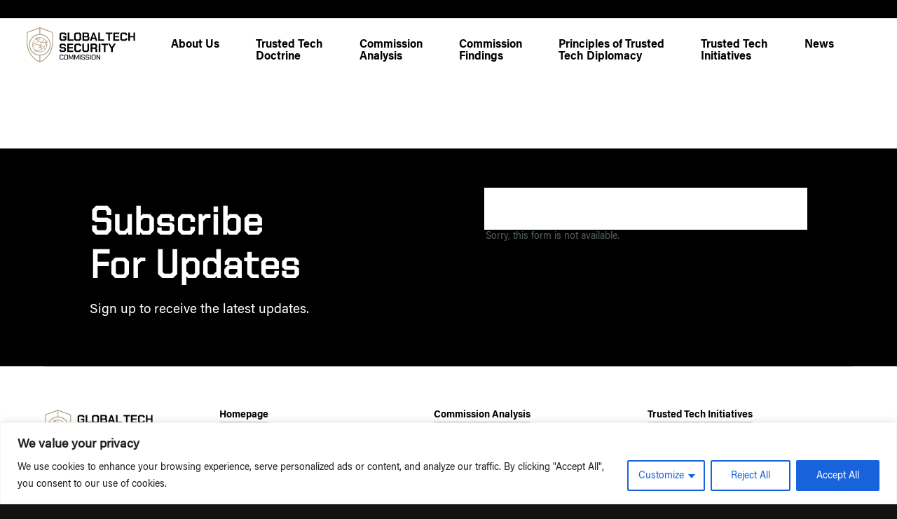

--- FILE ---
content_type: text/html; charset=UTF-8
request_url: https://techdiplomacy.org/globaltechsecuritycommission/tag/uyghurs/?post_type=news
body_size: 37875
content:
<!DOCTYPE html><html lang="en"><head><title>Uyghurs Archives - Global Tech Security Commission</title><meta charset="utf-8"><meta name="viewport" content="width=device-width, initial-scale=1, maximum-scale=1.0, user-scalable=no"><link rel="apple-touch-icon" sizes="180x180" href="https://techdiplomacy.org/globaltechsecuritycommission/wp-content/themes/gtsc/assets/images/favicon/apple-touch-icon.png"><link rel="icon" type="image/png" sizes="32x32" href="https://techdiplomacy.org/globaltechsecuritycommission/wp-content/themes/gtsc/assets/images/favicon/favicon-32x32.png"><link rel="icon" type="image/png" sizes="16x16" href="https://techdiplomacy.org/globaltechsecuritycommission/wp-content/themes/gtsc/assets/images/favicon/favicon-16x16.png"><link rel="manifest" href="https://techdiplomacy.org/globaltechsecuritycommission/wp-content/themes/gtsc/assets/images/favicon/site.webmanifest" crossorigin="use-credentials"><link rel="mask-icon" href="https://techdiplomacy.org/globaltechsecuritycommission/wp-content/themes/gtsc/assets/images/favicon/safari-pinned-tab.svg" color="#000000"><meta name="msapplication-TileColor" content="#000000"><meta name="theme-color" content="#000000"> <script type="text/javascript"></script> <script data-cfasync="false" data-no-defer="1" data-no-minify="1" data-no-optimize="1">var ewww_webp_supported=!1;function check_webp_feature(A,e){var w;e=void 0!==e?e:function(){},ewww_webp_supported?e(ewww_webp_supported):((w=new Image).onload=function(){ewww_webp_supported=0<w.width&&0<w.height,e&&e(ewww_webp_supported)},w.onerror=function(){e&&e(!1)},w.src="data:image/webp;base64,"+{alpha:"UklGRkoAAABXRUJQVlA4WAoAAAAQAAAAAAAAAAAAQUxQSAwAAAARBxAR/Q9ERP8DAABWUDggGAAAABQBAJ0BKgEAAQAAAP4AAA3AAP7mtQAAAA=="}[A])}check_webp_feature("alpha");</script><script data-cfasync="false" data-no-defer="1" data-no-minify="1" data-no-optimize="1">var Arrive=function(c,w){"use strict";if(c.MutationObserver&&"undefined"!=typeof HTMLElement){var r,a=0,u=(r=HTMLElement.prototype.matches||HTMLElement.prototype.webkitMatchesSelector||HTMLElement.prototype.mozMatchesSelector||HTMLElement.prototype.msMatchesSelector,{matchesSelector:function(e,t){return e instanceof HTMLElement&&r.call(e,t)},addMethod:function(e,t,r){var a=e[t];e[t]=function(){return r.length==arguments.length?r.apply(this,arguments):"function"==typeof a?a.apply(this,arguments):void 0}},callCallbacks:function(e,t){t&&t.options.onceOnly&&1==t.firedElems.length&&(e=[e[0]]);for(var r,a=0;r=e[a];a++)r&&r.callback&&r.callback.call(r.elem,r.elem);t&&t.options.onceOnly&&1==t.firedElems.length&&t.me.unbindEventWithSelectorAndCallback.call(t.target,t.selector,t.callback)},checkChildNodesRecursively:function(e,t,r,a){for(var i,n=0;i=e[n];n++)r(i,t,a)&&a.push({callback:t.callback,elem:i}),0<i.childNodes.length&&u.checkChildNodesRecursively(i.childNodes,t,r,a)},mergeArrays:function(e,t){var r,a={};for(r in e)e.hasOwnProperty(r)&&(a[r]=e[r]);for(r in t)t.hasOwnProperty(r)&&(a[r]=t[r]);return a},toElementsArray:function(e){return e=void 0!==e&&("number"!=typeof e.length||e===c)?[e]:e}}),e=(l.prototype.addEvent=function(e,t,r,a){a={target:e,selector:t,options:r,callback:a,firedElems:[]};return this._beforeAdding&&this._beforeAdding(a),this._eventsBucket.push(a),a},l.prototype.removeEvent=function(e){for(var t,r=this._eventsBucket.length-1;t=this._eventsBucket[r];r--)e(t)&&(this._beforeRemoving&&this._beforeRemoving(t),(t=this._eventsBucket.splice(r,1))&&t.length&&(t[0].callback=null))},l.prototype.beforeAdding=function(e){this._beforeAdding=e},l.prototype.beforeRemoving=function(e){this._beforeRemoving=e},l),t=function(i,n){var o=new e,l=this,s={fireOnAttributesModification:!1};return o.beforeAdding(function(t){var e=t.target;e!==c.document&&e!==c||(e=document.getElementsByTagName("html")[0]);var r=new MutationObserver(function(e){n.call(this,e,t)}),a=i(t.options);r.observe(e,a),t.observer=r,t.me=l}),o.beforeRemoving(function(e){e.observer.disconnect()}),this.bindEvent=function(e,t,r){t=u.mergeArrays(s,t);for(var a=u.toElementsArray(this),i=0;i<a.length;i++)o.addEvent(a[i],e,t,r)},this.unbindEvent=function(){var r=u.toElementsArray(this);o.removeEvent(function(e){for(var t=0;t<r.length;t++)if(this===w||e.target===r[t])return!0;return!1})},this.unbindEventWithSelectorOrCallback=function(r){var a=u.toElementsArray(this),i=r,e="function"==typeof r?function(e){for(var t=0;t<a.length;t++)if((this===w||e.target===a[t])&&e.callback===i)return!0;return!1}:function(e){for(var t=0;t<a.length;t++)if((this===w||e.target===a[t])&&e.selector===r)return!0;return!1};o.removeEvent(e)},this.unbindEventWithSelectorAndCallback=function(r,a){var i=u.toElementsArray(this);o.removeEvent(function(e){for(var t=0;t<i.length;t++)if((this===w||e.target===i[t])&&e.selector===r&&e.callback===a)return!0;return!1})},this},i=new function(){var s={fireOnAttributesModification:!1,onceOnly:!1,existing:!1};function n(e,t,r){return!(!u.matchesSelector(e,t.selector)||(e._id===w&&(e._id=a++),-1!=t.firedElems.indexOf(e._id)))&&(t.firedElems.push(e._id),!0)}var c=(i=new t(function(e){var t={attributes:!1,childList:!0,subtree:!0};return e.fireOnAttributesModification&&(t.attributes=!0),t},function(e,i){e.forEach(function(e){var t=e.addedNodes,r=e.target,a=[];null!==t&&0<t.length?u.checkChildNodesRecursively(t,i,n,a):"attributes"===e.type&&n(r,i)&&a.push({callback:i.callback,elem:r}),u.callCallbacks(a,i)})})).bindEvent;return i.bindEvent=function(e,t,r){t=void 0===r?(r=t,s):u.mergeArrays(s,t);var a=u.toElementsArray(this);if(t.existing){for(var i=[],n=0;n<a.length;n++)for(var o=a[n].querySelectorAll(e),l=0;l<o.length;l++)i.push({callback:r,elem:o[l]});if(t.onceOnly&&i.length)return r.call(i[0].elem,i[0].elem);setTimeout(u.callCallbacks,1,i)}c.call(this,e,t,r)},i},o=new function(){var a={};function i(e,t){return u.matchesSelector(e,t.selector)}var n=(o=new t(function(){return{childList:!0,subtree:!0}},function(e,r){e.forEach(function(e){var t=e.removedNodes,e=[];null!==t&&0<t.length&&u.checkChildNodesRecursively(t,r,i,e),u.callCallbacks(e,r)})})).bindEvent;return o.bindEvent=function(e,t,r){t=void 0===r?(r=t,a):u.mergeArrays(a,t),n.call(this,e,t,r)},o};d(HTMLElement.prototype),d(NodeList.prototype),d(HTMLCollection.prototype),d(HTMLDocument.prototype),d(Window.prototype);var n={};return s(i,n,"unbindAllArrive"),s(o,n,"unbindAllLeave"),n}function l(){this._eventsBucket=[],this._beforeAdding=null,this._beforeRemoving=null}function s(e,t,r){u.addMethod(t,r,e.unbindEvent),u.addMethod(t,r,e.unbindEventWithSelectorOrCallback),u.addMethod(t,r,e.unbindEventWithSelectorAndCallback)}function d(e){e.arrive=i.bindEvent,s(i,e,"unbindArrive"),e.leave=o.bindEvent,s(o,e,"unbindLeave")}}(window,void 0),ewww_webp_supported=!1;function check_webp_feature(e,t){var r;ewww_webp_supported?t(ewww_webp_supported):((r=new Image).onload=function(){ewww_webp_supported=0<r.width&&0<r.height,t(ewww_webp_supported)},r.onerror=function(){t(!1)},r.src="data:image/webp;base64,"+{alpha:"UklGRkoAAABXRUJQVlA4WAoAAAAQAAAAAAAAAAAAQUxQSAwAAAARBxAR/Q9ERP8DAABWUDggGAAAABQBAJ0BKgEAAQAAAP4AAA3AAP7mtQAAAA==",animation:"UklGRlIAAABXRUJQVlA4WAoAAAASAAAAAAAAAAAAQU5JTQYAAAD/////AABBTk1GJgAAAAAAAAAAAAAAAAAAAGQAAABWUDhMDQAAAC8AAAAQBxAREYiI/gcA"}[e])}function ewwwLoadImages(e){if(e){for(var t=document.querySelectorAll(".batch-image img, .image-wrapper a, .ngg-pro-masonry-item a, .ngg-galleria-offscreen-seo-wrapper a"),r=0,a=t.length;r<a;r++)ewwwAttr(t[r],"data-src",t[r].getAttribute("data-webp")),ewwwAttr(t[r],"data-thumbnail",t[r].getAttribute("data-webp-thumbnail"));for(var i=document.querySelectorAll("div.woocommerce-product-gallery__image"),r=0,a=i.length;r<a;r++)ewwwAttr(i[r],"data-thumb",i[r].getAttribute("data-webp-thumb"))}for(var n=document.querySelectorAll("video"),r=0,a=n.length;r<a;r++)ewwwAttr(n[r],"poster",e?n[r].getAttribute("data-poster-webp"):n[r].getAttribute("data-poster-image"));for(var o,l=document.querySelectorAll("img.ewww_webp_lazy_load"),r=0,a=l.length;r<a;r++)e&&(ewwwAttr(l[r],"data-lazy-srcset",l[r].getAttribute("data-lazy-srcset-webp")),ewwwAttr(l[r],"data-srcset",l[r].getAttribute("data-srcset-webp")),ewwwAttr(l[r],"data-lazy-src",l[r].getAttribute("data-lazy-src-webp")),ewwwAttr(l[r],"data-src",l[r].getAttribute("data-src-webp")),ewwwAttr(l[r],"data-orig-file",l[r].getAttribute("data-webp-orig-file")),ewwwAttr(l[r],"data-medium-file",l[r].getAttribute("data-webp-medium-file")),ewwwAttr(l[r],"data-large-file",l[r].getAttribute("data-webp-large-file")),null!=(o=l[r].getAttribute("srcset"))&&!1!==o&&o.includes("R0lGOD")&&ewwwAttr(l[r],"src",l[r].getAttribute("data-lazy-src-webp"))),l[r].className=l[r].className.replace(/\bewww_webp_lazy_load\b/,"");for(var s=document.querySelectorAll(".ewww_webp"),r=0,a=s.length;r<a;r++)e?(ewwwAttr(s[r],"srcset",s[r].getAttribute("data-srcset-webp")),ewwwAttr(s[r],"src",s[r].getAttribute("data-src-webp")),ewwwAttr(s[r],"data-orig-file",s[r].getAttribute("data-webp-orig-file")),ewwwAttr(s[r],"data-medium-file",s[r].getAttribute("data-webp-medium-file")),ewwwAttr(s[r],"data-large-file",s[r].getAttribute("data-webp-large-file")),ewwwAttr(s[r],"data-large_image",s[r].getAttribute("data-webp-large_image")),ewwwAttr(s[r],"data-src",s[r].getAttribute("data-webp-src"))):(ewwwAttr(s[r],"srcset",s[r].getAttribute("data-srcset-img")),ewwwAttr(s[r],"src",s[r].getAttribute("data-src-img"))),s[r].className=s[r].className.replace(/\bewww_webp\b/,"ewww_webp_loaded");window.jQuery&&jQuery.fn.isotope&&jQuery.fn.imagesLoaded&&(jQuery(".fusion-posts-container-infinite").imagesLoaded(function(){jQuery(".fusion-posts-container-infinite").hasClass("isotope")&&jQuery(".fusion-posts-container-infinite").isotope()}),jQuery(".fusion-portfolio:not(.fusion-recent-works) .fusion-portfolio-wrapper").imagesLoaded(function(){jQuery(".fusion-portfolio:not(.fusion-recent-works) .fusion-portfolio-wrapper").isotope()}))}function ewwwWebPInit(e){ewwwLoadImages(e),ewwwNggLoadGalleries(e),document.arrive(".ewww_webp",function(){ewwwLoadImages(e)}),document.arrive(".ewww_webp_lazy_load",function(){ewwwLoadImages(e)}),document.arrive("videos",function(){ewwwLoadImages(e)}),"loading"==document.readyState?document.addEventListener("DOMContentLoaded",ewwwJSONParserInit):("undefined"!=typeof galleries&&ewwwNggParseGalleries(e),ewwwWooParseVariations(e))}function ewwwAttr(e,t,r){null!=r&&!1!==r&&e.setAttribute(t,r)}function ewwwJSONParserInit(){"undefined"!=typeof galleries&&check_webp_feature("alpha",ewwwNggParseGalleries),check_webp_feature("alpha",ewwwWooParseVariations)}function ewwwWooParseVariations(e){if(e)for(var t=document.querySelectorAll("form.variations_form"),r=0,a=t.length;r<a;r++){var i=t[r].getAttribute("data-product_variations"),n=!1;try{for(var o in i=JSON.parse(i))void 0!==i[o]&&void 0!==i[o].image&&(void 0!==i[o].image.src_webp&&(i[o].image.src=i[o].image.src_webp,n=!0),void 0!==i[o].image.srcset_webp&&(i[o].image.srcset=i[o].image.srcset_webp,n=!0),void 0!==i[o].image.full_src_webp&&(i[o].image.full_src=i[o].image.full_src_webp,n=!0),void 0!==i[o].image.gallery_thumbnail_src_webp&&(i[o].image.gallery_thumbnail_src=i[o].image.gallery_thumbnail_src_webp,n=!0),void 0!==i[o].image.thumb_src_webp&&(i[o].image.thumb_src=i[o].image.thumb_src_webp,n=!0));n&&ewwwAttr(t[r],"data-product_variations",JSON.stringify(i))}catch(e){}}}function ewwwNggParseGalleries(e){if(e)for(var t in galleries){var r=galleries[t];galleries[t].images_list=ewwwNggParseImageList(r.images_list)}}function ewwwNggLoadGalleries(e){e&&document.addEventListener("ngg.galleria.themeadded",function(e,t){window.ngg_galleria._create_backup=window.ngg_galleria.create,window.ngg_galleria.create=function(e,t){var r=$(e).data("id");return galleries["gallery_"+r].images_list=ewwwNggParseImageList(galleries["gallery_"+r].images_list),window.ngg_galleria._create_backup(e,t)}})}function ewwwNggParseImageList(e){for(var t in e){var r=e[t];if(void 0!==r["image-webp"]&&(e[t].image=r["image-webp"],delete e[t]["image-webp"]),void 0!==r["thumb-webp"]&&(e[t].thumb=r["thumb-webp"],delete e[t]["thumb-webp"]),void 0!==r.full_image_webp&&(e[t].full_image=r.full_image_webp,delete e[t].full_image_webp),void 0!==r.srcsets)for(var a in r.srcsets)nggSrcset=r.srcsets[a],void 0!==r.srcsets[a+"-webp"]&&(e[t].srcsets[a]=r.srcsets[a+"-webp"],delete e[t].srcsets[a+"-webp"]);if(void 0!==r.full_srcsets)for(var i in r.full_srcsets)nggFSrcset=r.full_srcsets[i],void 0!==r.full_srcsets[i+"-webp"]&&(e[t].full_srcsets[i]=r.full_srcsets[i+"-webp"],delete e[t].full_srcsets[i+"-webp"])}return e}check_webp_feature("alpha",ewwwWebPInit);</script><meta name='robots' content='index, follow, max-image-preview:large, max-snippet:-1, max-video-preview:-1' /><link rel="canonical" href="https://techdiplomacy.org/globaltechsecuritycommission/tag/uyghurs/" /><meta property="og:locale" content="en_US" /><meta property="og:type" content="article" /><meta property="og:title" content="Uyghurs Archives - Global Tech Security Commission" /><meta property="og:url" content="https://techdiplomacy.org/globaltechsecuritycommission/tag/uyghurs/" /><meta property="og:site_name" content="Global Tech Security Commission" /><meta name="twitter:card" content="summary_large_image" /> <script type="application/ld+json" class="yoast-schema-graph">{"@context":"https://schema.org","@graph":[{"@type":"CollectionPage","@id":"https://techdiplomacy.org/globaltechsecuritycommission/tag/uyghurs/","url":"https://techdiplomacy.org/globaltechsecuritycommission/tag/uyghurs/","name":"Uyghurs Archives - Global Tech Security Commission","isPartOf":{"@id":"https://techdiplomacy.org/globaltechsecuritycommission/#website"},"breadcrumb":{"@id":"https://techdiplomacy.org/globaltechsecuritycommission/tag/uyghurs/#breadcrumb"},"inLanguage":"en-US"},{"@type":"BreadcrumbList","@id":"https://techdiplomacy.org/globaltechsecuritycommission/tag/uyghurs/#breadcrumb","itemListElement":[{"@type":"ListItem","position":1,"name":"Home","item":"https://techdiplomacy.org/globaltechsecuritycommission/"},{"@type":"ListItem","position":2,"name":"Uyghurs"}]},{"@type":"WebSite","@id":"https://techdiplomacy.org/globaltechsecuritycommission/#website","url":"https://techdiplomacy.org/globaltechsecuritycommission/","name":"Global Tech Security Commission","description":"Strategies for safeguarding freedom through trusted technology.","potentialAction":[{"@type":"SearchAction","target":{"@type":"EntryPoint","urlTemplate":"https://techdiplomacy.org/globaltechsecuritycommission/?s={search_term_string}"},"query-input":{"@type":"PropertyValueSpecification","valueRequired":true,"valueName":"search_term_string"}}],"inLanguage":"en-US"}]}</script> <link rel="alternate" type="application/rss+xml" title="Global Tech Security Commission &raquo; Uyghurs Tag Feed" href="https://techdiplomacy.org/globaltechsecuritycommission/tag/uyghurs/feed/" /><style id='wp-img-auto-sizes-contain-inline-css' type='text/css'>img:is([sizes=auto i],[sizes^="auto," i]){contain-intrinsic-size:3000px 1500px}
/*# sourceURL=wp-img-auto-sizes-contain-inline-css */</style><style id='wp-emoji-styles-inline-css' type='text/css'>img.wp-smiley, img.emoji {
		display: inline !important;
		border: none !important;
		box-shadow: none !important;
		height: 1em !important;
		width: 1em !important;
		margin: 0 0.07em !important;
		vertical-align: -0.1em !important;
		background: none !important;
		padding: 0 !important;
	}
/*# sourceURL=wp-emoji-styles-inline-css */</style><style id='wp-block-library-inline-css' type='text/css'>:root{--wp-block-synced-color:#7a00df;--wp-block-synced-color--rgb:122,0,223;--wp-bound-block-color:var(--wp-block-synced-color);--wp-editor-canvas-background:#ddd;--wp-admin-theme-color:#007cba;--wp-admin-theme-color--rgb:0,124,186;--wp-admin-theme-color-darker-10:#006ba1;--wp-admin-theme-color-darker-10--rgb:0,107,160.5;--wp-admin-theme-color-darker-20:#005a87;--wp-admin-theme-color-darker-20--rgb:0,90,135;--wp-admin-border-width-focus:2px}@media (min-resolution:192dpi){:root{--wp-admin-border-width-focus:1.5px}}.wp-element-button{cursor:pointer}:root .has-very-light-gray-background-color{background-color:#eee}:root .has-very-dark-gray-background-color{background-color:#313131}:root .has-very-light-gray-color{color:#eee}:root .has-very-dark-gray-color{color:#313131}:root .has-vivid-green-cyan-to-vivid-cyan-blue-gradient-background{background:linear-gradient(135deg,#00d084,#0693e3)}:root .has-purple-crush-gradient-background{background:linear-gradient(135deg,#34e2e4,#4721fb 50%,#ab1dfe)}:root .has-hazy-dawn-gradient-background{background:linear-gradient(135deg,#faaca8,#dad0ec)}:root .has-subdued-olive-gradient-background{background:linear-gradient(135deg,#fafae1,#67a671)}:root .has-atomic-cream-gradient-background{background:linear-gradient(135deg,#fdd79a,#004a59)}:root .has-nightshade-gradient-background{background:linear-gradient(135deg,#330968,#31cdcf)}:root .has-midnight-gradient-background{background:linear-gradient(135deg,#020381,#2874fc)}:root{--wp--preset--font-size--normal:16px;--wp--preset--font-size--huge:42px}.has-regular-font-size{font-size:1em}.has-larger-font-size{font-size:2.625em}.has-normal-font-size{font-size:var(--wp--preset--font-size--normal)}.has-huge-font-size{font-size:var(--wp--preset--font-size--huge)}.has-text-align-center{text-align:center}.has-text-align-left{text-align:left}.has-text-align-right{text-align:right}.has-fit-text{white-space:nowrap!important}#end-resizable-editor-section{display:none}.aligncenter{clear:both}.items-justified-left{justify-content:flex-start}.items-justified-center{justify-content:center}.items-justified-right{justify-content:flex-end}.items-justified-space-between{justify-content:space-between}.screen-reader-text{border:0;clip-path:inset(50%);height:1px;margin:-1px;overflow:hidden;padding:0;position:absolute;width:1px;word-wrap:normal!important}.screen-reader-text:focus{background-color:#ddd;clip-path:none;color:#444;display:block;font-size:1em;height:auto;left:5px;line-height:normal;padding:15px 23px 14px;text-decoration:none;top:5px;width:auto;z-index:100000}html :where(.has-border-color){border-style:solid}html :where([style*=border-top-color]){border-top-style:solid}html :where([style*=border-right-color]){border-right-style:solid}html :where([style*=border-bottom-color]){border-bottom-style:solid}html :where([style*=border-left-color]){border-left-style:solid}html :where([style*=border-width]){border-style:solid}html :where([style*=border-top-width]){border-top-style:solid}html :where([style*=border-right-width]){border-right-style:solid}html :where([style*=border-bottom-width]){border-bottom-style:solid}html :where([style*=border-left-width]){border-left-style:solid}html :where(img[class*=wp-image-]){height:auto;max-width:100%}:where(figure){margin:0 0 1em}html :where(.is-position-sticky){--wp-admin--admin-bar--position-offset:var(--wp-admin--admin-bar--height,0px)}@media screen and (max-width:600px){html :where(.is-position-sticky){--wp-admin--admin-bar--position-offset:0px}}

/*# sourceURL=wp-block-library-inline-css */</style><style id='global-styles-inline-css' type='text/css'>:root{--wp--preset--aspect-ratio--square: 1;--wp--preset--aspect-ratio--4-3: 4/3;--wp--preset--aspect-ratio--3-4: 3/4;--wp--preset--aspect-ratio--3-2: 3/2;--wp--preset--aspect-ratio--2-3: 2/3;--wp--preset--aspect-ratio--16-9: 16/9;--wp--preset--aspect-ratio--9-16: 9/16;--wp--preset--color--black: #000000;--wp--preset--color--cyan-bluish-gray: #abb8c3;--wp--preset--color--white: #ffffff;--wp--preset--color--pale-pink: #f78da7;--wp--preset--color--vivid-red: #cf2e2e;--wp--preset--color--luminous-vivid-orange: #ff6900;--wp--preset--color--luminous-vivid-amber: #fcb900;--wp--preset--color--light-green-cyan: #7bdcb5;--wp--preset--color--vivid-green-cyan: #00d084;--wp--preset--color--pale-cyan-blue: #8ed1fc;--wp--preset--color--vivid-cyan-blue: #0693e3;--wp--preset--color--vivid-purple: #9b51e0;--wp--preset--gradient--vivid-cyan-blue-to-vivid-purple: linear-gradient(135deg,rgb(6,147,227) 0%,rgb(155,81,224) 100%);--wp--preset--gradient--light-green-cyan-to-vivid-green-cyan: linear-gradient(135deg,rgb(122,220,180) 0%,rgb(0,208,130) 100%);--wp--preset--gradient--luminous-vivid-amber-to-luminous-vivid-orange: linear-gradient(135deg,rgb(252,185,0) 0%,rgb(255,105,0) 100%);--wp--preset--gradient--luminous-vivid-orange-to-vivid-red: linear-gradient(135deg,rgb(255,105,0) 0%,rgb(207,46,46) 100%);--wp--preset--gradient--very-light-gray-to-cyan-bluish-gray: linear-gradient(135deg,rgb(238,238,238) 0%,rgb(169,184,195) 100%);--wp--preset--gradient--cool-to-warm-spectrum: linear-gradient(135deg,rgb(74,234,220) 0%,rgb(151,120,209) 20%,rgb(207,42,186) 40%,rgb(238,44,130) 60%,rgb(251,105,98) 80%,rgb(254,248,76) 100%);--wp--preset--gradient--blush-light-purple: linear-gradient(135deg,rgb(255,206,236) 0%,rgb(152,150,240) 100%);--wp--preset--gradient--blush-bordeaux: linear-gradient(135deg,rgb(254,205,165) 0%,rgb(254,45,45) 50%,rgb(107,0,62) 100%);--wp--preset--gradient--luminous-dusk: linear-gradient(135deg,rgb(255,203,112) 0%,rgb(199,81,192) 50%,rgb(65,88,208) 100%);--wp--preset--gradient--pale-ocean: linear-gradient(135deg,rgb(255,245,203) 0%,rgb(182,227,212) 50%,rgb(51,167,181) 100%);--wp--preset--gradient--electric-grass: linear-gradient(135deg,rgb(202,248,128) 0%,rgb(113,206,126) 100%);--wp--preset--gradient--midnight: linear-gradient(135deg,rgb(2,3,129) 0%,rgb(40,116,252) 100%);--wp--preset--font-size--small: 13px;--wp--preset--font-size--medium: 20px;--wp--preset--font-size--large: 36px;--wp--preset--font-size--x-large: 42px;--wp--preset--spacing--20: 0.44rem;--wp--preset--spacing--30: 0.67rem;--wp--preset--spacing--40: 1rem;--wp--preset--spacing--50: 1.5rem;--wp--preset--spacing--60: 2.25rem;--wp--preset--spacing--70: 3.38rem;--wp--preset--spacing--80: 5.06rem;--wp--preset--shadow--natural: 6px 6px 9px rgba(0, 0, 0, 0.2);--wp--preset--shadow--deep: 12px 12px 50px rgba(0, 0, 0, 0.4);--wp--preset--shadow--sharp: 6px 6px 0px rgba(0, 0, 0, 0.2);--wp--preset--shadow--outlined: 6px 6px 0px -3px rgb(255, 255, 255), 6px 6px rgb(0, 0, 0);--wp--preset--shadow--crisp: 6px 6px 0px rgb(0, 0, 0);}:where(.is-layout-flex){gap: 0.5em;}:where(.is-layout-grid){gap: 0.5em;}body .is-layout-flex{display: flex;}.is-layout-flex{flex-wrap: wrap;align-items: center;}.is-layout-flex > :is(*, div){margin: 0;}body .is-layout-grid{display: grid;}.is-layout-grid > :is(*, div){margin: 0;}:where(.wp-block-columns.is-layout-flex){gap: 2em;}:where(.wp-block-columns.is-layout-grid){gap: 2em;}:where(.wp-block-post-template.is-layout-flex){gap: 1.25em;}:where(.wp-block-post-template.is-layout-grid){gap: 1.25em;}.has-black-color{color: var(--wp--preset--color--black) !important;}.has-cyan-bluish-gray-color{color: var(--wp--preset--color--cyan-bluish-gray) !important;}.has-white-color{color: var(--wp--preset--color--white) !important;}.has-pale-pink-color{color: var(--wp--preset--color--pale-pink) !important;}.has-vivid-red-color{color: var(--wp--preset--color--vivid-red) !important;}.has-luminous-vivid-orange-color{color: var(--wp--preset--color--luminous-vivid-orange) !important;}.has-luminous-vivid-amber-color{color: var(--wp--preset--color--luminous-vivid-amber) !important;}.has-light-green-cyan-color{color: var(--wp--preset--color--light-green-cyan) !important;}.has-vivid-green-cyan-color{color: var(--wp--preset--color--vivid-green-cyan) !important;}.has-pale-cyan-blue-color{color: var(--wp--preset--color--pale-cyan-blue) !important;}.has-vivid-cyan-blue-color{color: var(--wp--preset--color--vivid-cyan-blue) !important;}.has-vivid-purple-color{color: var(--wp--preset--color--vivid-purple) !important;}.has-black-background-color{background-color: var(--wp--preset--color--black) !important;}.has-cyan-bluish-gray-background-color{background-color: var(--wp--preset--color--cyan-bluish-gray) !important;}.has-white-background-color{background-color: var(--wp--preset--color--white) !important;}.has-pale-pink-background-color{background-color: var(--wp--preset--color--pale-pink) !important;}.has-vivid-red-background-color{background-color: var(--wp--preset--color--vivid-red) !important;}.has-luminous-vivid-orange-background-color{background-color: var(--wp--preset--color--luminous-vivid-orange) !important;}.has-luminous-vivid-amber-background-color{background-color: var(--wp--preset--color--luminous-vivid-amber) !important;}.has-light-green-cyan-background-color{background-color: var(--wp--preset--color--light-green-cyan) !important;}.has-vivid-green-cyan-background-color{background-color: var(--wp--preset--color--vivid-green-cyan) !important;}.has-pale-cyan-blue-background-color{background-color: var(--wp--preset--color--pale-cyan-blue) !important;}.has-vivid-cyan-blue-background-color{background-color: var(--wp--preset--color--vivid-cyan-blue) !important;}.has-vivid-purple-background-color{background-color: var(--wp--preset--color--vivid-purple) !important;}.has-black-border-color{border-color: var(--wp--preset--color--black) !important;}.has-cyan-bluish-gray-border-color{border-color: var(--wp--preset--color--cyan-bluish-gray) !important;}.has-white-border-color{border-color: var(--wp--preset--color--white) !important;}.has-pale-pink-border-color{border-color: var(--wp--preset--color--pale-pink) !important;}.has-vivid-red-border-color{border-color: var(--wp--preset--color--vivid-red) !important;}.has-luminous-vivid-orange-border-color{border-color: var(--wp--preset--color--luminous-vivid-orange) !important;}.has-luminous-vivid-amber-border-color{border-color: var(--wp--preset--color--luminous-vivid-amber) !important;}.has-light-green-cyan-border-color{border-color: var(--wp--preset--color--light-green-cyan) !important;}.has-vivid-green-cyan-border-color{border-color: var(--wp--preset--color--vivid-green-cyan) !important;}.has-pale-cyan-blue-border-color{border-color: var(--wp--preset--color--pale-cyan-blue) !important;}.has-vivid-cyan-blue-border-color{border-color: var(--wp--preset--color--vivid-cyan-blue) !important;}.has-vivid-purple-border-color{border-color: var(--wp--preset--color--vivid-purple) !important;}.has-vivid-cyan-blue-to-vivid-purple-gradient-background{background: var(--wp--preset--gradient--vivid-cyan-blue-to-vivid-purple) !important;}.has-light-green-cyan-to-vivid-green-cyan-gradient-background{background: var(--wp--preset--gradient--light-green-cyan-to-vivid-green-cyan) !important;}.has-luminous-vivid-amber-to-luminous-vivid-orange-gradient-background{background: var(--wp--preset--gradient--luminous-vivid-amber-to-luminous-vivid-orange) !important;}.has-luminous-vivid-orange-to-vivid-red-gradient-background{background: var(--wp--preset--gradient--luminous-vivid-orange-to-vivid-red) !important;}.has-very-light-gray-to-cyan-bluish-gray-gradient-background{background: var(--wp--preset--gradient--very-light-gray-to-cyan-bluish-gray) !important;}.has-cool-to-warm-spectrum-gradient-background{background: var(--wp--preset--gradient--cool-to-warm-spectrum) !important;}.has-blush-light-purple-gradient-background{background: var(--wp--preset--gradient--blush-light-purple) !important;}.has-blush-bordeaux-gradient-background{background: var(--wp--preset--gradient--blush-bordeaux) !important;}.has-luminous-dusk-gradient-background{background: var(--wp--preset--gradient--luminous-dusk) !important;}.has-pale-ocean-gradient-background{background: var(--wp--preset--gradient--pale-ocean) !important;}.has-electric-grass-gradient-background{background: var(--wp--preset--gradient--electric-grass) !important;}.has-midnight-gradient-background{background: var(--wp--preset--gradient--midnight) !important;}.has-small-font-size{font-size: var(--wp--preset--font-size--small) !important;}.has-medium-font-size{font-size: var(--wp--preset--font-size--medium) !important;}.has-large-font-size{font-size: var(--wp--preset--font-size--large) !important;}.has-x-large-font-size{font-size: var(--wp--preset--font-size--x-large) !important;}
/*# sourceURL=global-styles-inline-css */</style><style id='classic-theme-styles-inline-css' type='text/css'>/*! This file is auto-generated */
.wp-block-button__link{color:#fff;background-color:#32373c;border-radius:9999px;box-shadow:none;text-decoration:none;padding:calc(.667em + 2px) calc(1.333em + 2px);font-size:1.125em}.wp-block-file__button{background:#32373c;color:#fff;text-decoration:none}
/*# sourceURL=/wp-includes/css/classic-themes.min.css */</style><link rel='stylesheet' id='main-css' href='https://techdiplomacy.org/globaltechsecuritycommission/wp-content/cache/autoptimize/7/css/autoptimize_single_220244e7b5072661ea357d4faa920bea.css?ver=1.0' type='text/css' media='all' /><link rel='stylesheet' id='relevanssi-live-search-css' href='https://techdiplomacy.org/globaltechsecuritycommission/wp-content/cache/autoptimize/7/css/autoptimize_single_c9e779d594fd5b15f2f470fe790ef05b.css?ver=2.5' type='text/css' media='all' /> <script type="text/javascript" id="cookie-law-info-js-extra">var _ckyConfig = {"_ipData":[],"_assetsURL":"https://techdiplomacy.org/globaltechsecuritycommission/wp-content/plugins/cookie-law-info/lite/frontend/images/","_publicURL":"https://techdiplomacy.org/globaltechsecuritycommission","_expiry":"365","_categories":[{"name":"Necessary","slug":"necessary","isNecessary":true,"ccpaDoNotSell":true,"cookies":[],"active":true,"defaultConsent":{"gdpr":true,"ccpa":true}},{"name":"Functional","slug":"functional","isNecessary":false,"ccpaDoNotSell":true,"cookies":[],"active":true,"defaultConsent":{"gdpr":false,"ccpa":false}},{"name":"Analytics","slug":"analytics","isNecessary":false,"ccpaDoNotSell":true,"cookies":[],"active":true,"defaultConsent":{"gdpr":false,"ccpa":false}},{"name":"Performance","slug":"performance","isNecessary":false,"ccpaDoNotSell":true,"cookies":[],"active":true,"defaultConsent":{"gdpr":false,"ccpa":false}},{"name":"Advertisement","slug":"advertisement","isNecessary":false,"ccpaDoNotSell":true,"cookies":[],"active":true,"defaultConsent":{"gdpr":false,"ccpa":false}}],"_activeLaw":"gdpr","_rootDomain":"","_block":"1","_showBanner":"1","_bannerConfig":{"settings":{"type":"classic","preferenceCenterType":"pushdown","position":"bottom","applicableLaw":"gdpr"},"behaviours":{"reloadBannerOnAccept":false,"loadAnalyticsByDefault":false,"animations":{"onLoad":"animate","onHide":"sticky"}},"config":{"revisitConsent":{"status":true,"tag":"revisit-consent","position":"bottom-left","meta":{"url":"#"},"styles":{"background-color":"#0056A7"},"elements":{"title":{"type":"text","tag":"revisit-consent-title","status":true,"styles":{"color":"#0056a7"}}}},"preferenceCenter":{"toggle":{"status":true,"tag":"detail-category-toggle","type":"toggle","states":{"active":{"styles":{"background-color":"#1863DC"}},"inactive":{"styles":{"background-color":"#D0D5D2"}}}}},"categoryPreview":{"status":false,"toggle":{"status":true,"tag":"detail-category-preview-toggle","type":"toggle","states":{"active":{"styles":{"background-color":"#1863DC"}},"inactive":{"styles":{"background-color":"#D0D5D2"}}}}},"videoPlaceholder":{"status":true,"styles":{"background-color":"#000000","border-color":"#000000","color":"#ffffff"}},"readMore":{"status":false,"tag":"readmore-button","type":"link","meta":{"noFollow":true,"newTab":true},"styles":{"color":"#1863DC","background-color":"transparent","border-color":"transparent"}},"showMore":{"status":true,"tag":"show-desc-button","type":"button","styles":{"color":"#1863DC"}},"showLess":{"status":true,"tag":"hide-desc-button","type":"button","styles":{"color":"#1863DC"}},"alwaysActive":{"status":true,"tag":"always-active","styles":{"color":"#008000"}},"manualLinks":{"status":true,"tag":"manual-links","type":"link","styles":{"color":"#1863DC"}},"auditTable":{"status":true},"optOption":{"status":true,"toggle":{"status":true,"tag":"optout-option-toggle","type":"toggle","states":{"active":{"styles":{"background-color":"#1863dc"}},"inactive":{"styles":{"background-color":"#FFFFFF"}}}}}}},"_version":"3.4.0","_logConsent":"1","_tags":[{"tag":"accept-button","styles":{"color":"#FFFFFF","background-color":"#1863DC","border-color":"#1863DC"}},{"tag":"reject-button","styles":{"color":"#1863DC","background-color":"transparent","border-color":"#1863DC"}},{"tag":"settings-button","styles":{"color":"#1863DC","background-color":"transparent","border-color":"#1863DC"}},{"tag":"readmore-button","styles":{"color":"#1863DC","background-color":"transparent","border-color":"transparent"}},{"tag":"donotsell-button","styles":{"color":"#1863DC","background-color":"transparent","border-color":"transparent"}},{"tag":"show-desc-button","styles":{"color":"#1863DC"}},{"tag":"hide-desc-button","styles":{"color":"#1863DC"}},{"tag":"cky-always-active","styles":[]},{"tag":"cky-link","styles":[]},{"tag":"accept-button","styles":{"color":"#FFFFFF","background-color":"#1863DC","border-color":"#1863DC"}},{"tag":"revisit-consent","styles":{"background-color":"#0056A7"}}],"_shortCodes":[{"key":"cky_readmore","content":"\u003Ca href=\"#\" class=\"cky-policy\" aria-label=\"Cookie Policy\" target=\"_blank\" rel=\"noopener\" data-cky-tag=\"readmore-button\"\u003ECookie Policy\u003C/a\u003E","tag":"readmore-button","status":false,"attributes":{"rel":"nofollow","target":"_blank"}},{"key":"cky_show_desc","content":"\u003Cbutton class=\"cky-show-desc-btn\" data-cky-tag=\"show-desc-button\" aria-label=\"Show more\"\u003EShow more\u003C/button\u003E","tag":"show-desc-button","status":true,"attributes":[]},{"key":"cky_hide_desc","content":"\u003Cbutton class=\"cky-show-desc-btn\" data-cky-tag=\"hide-desc-button\" aria-label=\"Show less\"\u003EShow less\u003C/button\u003E","tag":"hide-desc-button","status":true,"attributes":[]},{"key":"cky_optout_show_desc","content":"[cky_optout_show_desc]","tag":"optout-show-desc-button","status":true,"attributes":[]},{"key":"cky_optout_hide_desc","content":"[cky_optout_hide_desc]","tag":"optout-hide-desc-button","status":true,"attributes":[]},{"key":"cky_category_toggle_label","content":"[cky_{{status}}_category_label] [cky_preference_{{category_slug}}_title]","tag":"","status":true,"attributes":[]},{"key":"cky_enable_category_label","content":"Enable","tag":"","status":true,"attributes":[]},{"key":"cky_disable_category_label","content":"Disable","tag":"","status":true,"attributes":[]},{"key":"cky_video_placeholder","content":"\u003Cdiv class=\"video-placeholder-normal\" data-cky-tag=\"video-placeholder\" id=\"[UNIQUEID]\"\u003E\u003Cp class=\"video-placeholder-text-normal\" data-cky-tag=\"placeholder-title\"\u003EPlease accept cookies to access this content\u003C/p\u003E\u003C/div\u003E","tag":"","status":true,"attributes":[]},{"key":"cky_enable_optout_label","content":"Enable","tag":"","status":true,"attributes":[]},{"key":"cky_disable_optout_label","content":"Disable","tag":"","status":true,"attributes":[]},{"key":"cky_optout_toggle_label","content":"[cky_{{status}}_optout_label] [cky_optout_option_title]","tag":"","status":true,"attributes":[]},{"key":"cky_optout_option_title","content":"Do Not Sell or Share My Personal Information","tag":"","status":true,"attributes":[]},{"key":"cky_optout_close_label","content":"Close","tag":"","status":true,"attributes":[]},{"key":"cky_preference_close_label","content":"Close","tag":"","status":true,"attributes":[]}],"_rtl":"","_language":"en","_providersToBlock":[]};
var _ckyStyles = {"css":".cky-hide{display: none;}.cky-btn-revisit-wrapper{display: flex; align-items: center; justify-content: center; background: #0056a7; width: 45px; height: 45px; border-radius: 50%; position: fixed; z-index: 999999; cursor: pointer;}.cky-revisit-bottom-left{bottom: 15px; left: 15px;}.cky-revisit-bottom-right{bottom: 15px; right: 15px;}.cky-btn-revisit-wrapper .cky-btn-revisit{display: flex; align-items: center; justify-content: center; background: none; border: none; cursor: pointer; position: relative; margin: 0; padding: 0;}.cky-btn-revisit-wrapper .cky-btn-revisit img{max-width: fit-content; margin: 0; height: 30px; width: 30px;}.cky-revisit-bottom-left:hover::before{content: attr(data-tooltip); position: absolute; background: #4E4B66; color: #ffffff; left: calc(100% + 7px); font-size: 12px; line-height: 16px; width: max-content; padding: 4px 8px; border-radius: 4px;}.cky-revisit-bottom-left:hover::after{position: absolute; content: \"\"; border: 5px solid transparent; left: calc(100% + 2px); border-left-width: 0; border-right-color: #4E4B66;}.cky-revisit-bottom-right:hover::before{content: attr(data-tooltip); position: absolute; background: #4E4B66; color: #ffffff; right: calc(100% + 7px); font-size: 12px; line-height: 16px; width: max-content; padding: 4px 8px; border-radius: 4px;}.cky-revisit-bottom-right:hover::after{position: absolute; content: \"\"; border: 5px solid transparent; right: calc(100% + 2px); border-right-width: 0; border-left-color: #4E4B66;}.cky-revisit-hide{display: none;}.cky-consent-container{position: fixed; width: 100%; box-sizing: border-box; z-index: 9999999;}.cky-classic-bottom{bottom: 0; left: 0;}.cky-classic-top{top: 0; left: 0;}.cky-consent-container .cky-consent-bar{background: #ffffff; border: 1px solid; padding: 16.5px 24px; box-shadow: 0 -1px 10px 0 #acabab4d;}.cky-consent-bar .cky-banner-btn-close{position: absolute; right: 9px; top: 5px; background: none; border: none; cursor: pointer; padding: 0; margin: 0; height: auto; width: auto; min-height: 0; line-height: 0; text-shadow: none; box-shadow: none;}.cky-consent-bar .cky-banner-btn-close img{width: 9px; height: 9px; margin: 0;}.cky-custom-brand-logo-wrapper .cky-custom-brand-logo{width: 100px; height: auto; margin: 0 0 10px 0;}.cky-notice .cky-title{color: #212121; font-weight: 700; font-size: 18px; line-height: 24px; margin: 0 0 10px 0;}.cky-notice-group{display: flex; justify-content: space-between; align-items: center;}.cky-notice-des *{font-size: 14px;}.cky-notice-des{color: #212121; font-size: 14px; line-height: 24px; font-weight: 400;}.cky-notice-des img{height: 25px; width: 25px;}.cky-consent-bar .cky-notice-des p{color: inherit; margin-top: 0; overflow-wrap: break-word;}.cky-notice-des p:last-child{margin-bottom: 0;}.cky-notice-des a.cky-policy,.cky-notice-des button.cky-policy{font-size: 14px; color: #1863dc; white-space: nowrap; cursor: pointer; background: transparent; border: 1px solid; text-decoration: underline;}.cky-notice-des button.cky-policy{padding: 0;}.cky-notice-des a.cky-policy:focus-visible,.cky-consent-bar .cky-banner-btn-close:focus-visible,.cky-notice-des button.cky-policy:focus-visible,.cky-category-direct-switch input[type=\"checkbox\"]:focus-visible,.cky-preference-content-wrapper .cky-show-desc-btn:focus-visible,.cky-accordion-header .cky-accordion-btn:focus-visible,.cky-switch input[type=\"checkbox\"]:focus-visible,.cky-footer-wrapper a:focus-visible,.cky-btn:focus-visible{outline: 2px solid #1863dc; outline-offset: 2px;}.cky-btn:focus:not(:focus-visible),.cky-accordion-header .cky-accordion-btn:focus:not(:focus-visible),.cky-preference-content-wrapper .cky-show-desc-btn:focus:not(:focus-visible),.cky-btn-revisit-wrapper .cky-btn-revisit:focus:not(:focus-visible),.cky-preference-header .cky-btn-close:focus:not(:focus-visible),.cky-banner-btn-close:focus:not(:focus-visible){outline: 0;}button.cky-show-desc-btn:not(:hover):not(:active){color: #1863dc; background: transparent;}button.cky-accordion-btn:not(:hover):not(:active),button.cky-banner-btn-close:not(:hover):not(:active),button.cky-btn-close:not(:hover):not(:active),button.cky-btn-revisit:not(:hover):not(:active){background: transparent;}.cky-consent-bar button:hover,.cky-modal.cky-modal-open button:hover,.cky-consent-bar button:focus,.cky-modal.cky-modal-open button:focus{text-decoration: none;}.cky-notice-btn-wrapper{display: flex; justify-content: center; align-items: center; margin-left: 15px;}.cky-notice-btn-wrapper .cky-btn{text-shadow: none; box-shadow: none;}.cky-btn{font-size: 14px; font-family: inherit; line-height: 24px; padding: 8px 27px; font-weight: 500; margin: 0 8px 0 0; border-radius: 2px; white-space: nowrap; cursor: pointer; text-align: center; text-transform: none; min-height: 0;}.cky-btn:hover{opacity: 0.8;}.cky-btn-customize{color: #1863dc; background: transparent; border: 2px solid; border-color: #1863dc; padding: 8px 28px 8px 14px; position: relative;}.cky-btn-reject{color: #1863dc; background: transparent; border: 2px solid #1863dc;}.cky-btn-accept{background: #1863dc; color: #ffffff; border: 2px solid #1863dc;}.cky-consent-bar .cky-btn-customize::after{position: absolute; content: \"\"; display: inline-block; top: 18px; right: 12px; border-left: 5px solid transparent; border-right: 5px solid transparent; border-top: 6px solid; border-top-color: inherit;}.cky-consent-container.cky-consent-bar-expand .cky-btn-customize::after{transform: rotate(-180deg);}.cky-btn:last-child{margin-right: 0;}@media (max-width: 768px){.cky-notice-group{display: block;}.cky-notice-btn-wrapper{margin: 0;}.cky-notice-btn-wrapper{flex-wrap: wrap;}.cky-notice-btn-wrapper .cky-btn{flex: auto; max-width: 100%; margin-top: 10px; white-space: unset;}}@media (max-width: 576px){.cky-btn-accept{order: 1; width: 100%;}.cky-btn-customize{order: 2;}.cky-btn-reject{order: 3; margin-right: 0;}.cky-consent-container.cky-consent-bar-expand .cky-consent-bar{display: none;}.cky-consent-container .cky-consent-bar{padding: 16.5px 0;}.cky-custom-brand-logo-wrapper .cky-custom-brand-logo, .cky-notice .cky-title, .cky-notice-des, .cky-notice-btn-wrapper, .cky-category-direct-preview-wrapper{padding: 0 24px;}.cky-notice-des{max-height: 40vh; overflow-y: scroll;}}@media (max-width: 352px){.cky-notice .cky-title{font-size: 16px;}.cky-notice-des *{font-size: 12px;}.cky-notice-des, .cky-btn, .cky-notice-des a.cky-policy{font-size: 12px;}}.cky-preference-wrapper{display: none;}.cky-consent-container.cky-classic-bottom.cky-consent-bar-expand{animation: cky-classic-expand 1s;}.cky-consent-container.cky-classic-bottom.cky-consent-bar-expand .cky-preference-wrapper{display: block;}@keyframes cky-classic-expand{0%{transform: translateY(50%);}100%{transform: translateY(0%);}}.cky-consent-container.cky-classic-top .cky-preference-wrapper{animation: cky-classic-top-expand 1s;}.cky-consent-container.cky-classic-top.cky-consent-bar-expand .cky-preference-wrapper{display: block;}@keyframes cky-classic-top-expand{0%{opacity: 0; transform: translateY(-50%);}50%{opacity: 0;}100%{opacity: 1; transform: translateY(0%);}}.cky-preference{padding: 0 24px; color: #212121; overflow-y: scroll; max-height: 48vh;}.cky-preference-center,.cky-preference,.cky-preference-header,.cky-footer-wrapper{background-color: inherit;}.cky-preference-center,.cky-preference,.cky-preference-body-wrapper,.cky-accordion-wrapper{color: inherit;}.cky-preference-header .cky-btn-close{cursor: pointer; vertical-align: middle; padding: 0; margin: 0; display: none; background: none; border: none; height: auto; width: auto; min-height: 0; line-height: 0; box-shadow: none; text-shadow: none;}.cky-preference-header .cky-btn-close img{margin: 0; height: 10px; width: 10px;}.cky-preference-header{margin: 16px 0 0 0; display: flex; align-items: center; justify-content: space-between;}.cky-preference-header .cky-preference-title{font-size: 18px; font-weight: 700; line-height: 24px;}.cky-preference-content-wrapper *{font-size: 14px;}.cky-preference-content-wrapper{font-size: 14px; line-height: 24px; font-weight: 400; padding: 12px 0; border-bottom: 1px solid;}.cky-preference-content-wrapper img{height: 25px; width: 25px;}.cky-preference-content-wrapper .cky-show-desc-btn{font-size: 14px; font-family: inherit; color: #1863dc; text-decoration: none; line-height: 24px; padding: 0; margin: 0; white-space: nowrap; cursor: pointer; background: transparent; border-color: transparent; text-transform: none; min-height: 0; text-shadow: none; box-shadow: none;}.cky-preference-body-wrapper .cky-preference-content-wrapper p{color: inherit; margin-top: 0;}.cky-accordion-wrapper{margin-bottom: 10px;}.cky-accordion{border-bottom: 1px solid;}.cky-accordion:last-child{border-bottom: none;}.cky-accordion .cky-accordion-item{display: flex; margin-top: 10px;}.cky-accordion .cky-accordion-body{display: none;}.cky-accordion.cky-accordion-active .cky-accordion-body{display: block; padding: 0 22px; margin-bottom: 16px;}.cky-accordion-header-wrapper{cursor: pointer; width: 100%;}.cky-accordion-item .cky-accordion-header{display: flex; justify-content: space-between; align-items: center;}.cky-accordion-header .cky-accordion-btn{font-size: 16px; font-family: inherit; color: #212121; line-height: 24px; background: none; border: none; font-weight: 700; padding: 0; margin: 0; cursor: pointer; text-transform: none; min-height: 0; text-shadow: none; box-shadow: none;}.cky-accordion-header .cky-always-active{color: #008000; font-weight: 600; line-height: 24px; font-size: 14px;}.cky-accordion-header-des *{font-size: 14px;}.cky-accordion-header-des{color: #212121; font-size: 14px; line-height: 24px; margin: 10px 0 16px 0;}.cky-accordion-header-wrapper .cky-accordion-header-des p{color: inherit; margin-top: 0;}.cky-accordion-chevron{margin-right: 22px; position: relative; cursor: pointer;}.cky-accordion-chevron-hide{display: none;}.cky-accordion .cky-accordion-chevron i::before{content: \"\"; position: absolute; border-right: 1.4px solid; border-bottom: 1.4px solid; border-color: inherit; height: 6px; width: 6px; -webkit-transform: rotate(-45deg); -moz-transform: rotate(-45deg); -ms-transform: rotate(-45deg); -o-transform: rotate(-45deg); transform: rotate(-45deg); transition: all 0.2s ease-in-out; top: 8px;}.cky-accordion.cky-accordion-active .cky-accordion-chevron i::before{-webkit-transform: rotate(45deg); -moz-transform: rotate(45deg); -ms-transform: rotate(45deg); -o-transform: rotate(45deg); transform: rotate(45deg);}.cky-audit-table{background: #f4f4f4; border-radius: 6px;}.cky-audit-table .cky-empty-cookies-text{color: inherit; font-size: 12px; line-height: 24px; margin: 0; padding: 10px;}.cky-audit-table .cky-cookie-des-table{font-size: 12px; line-height: 24px; font-weight: normal; padding: 15px 10px; border-bottom: 1px solid; border-bottom-color: inherit; margin: 0;}.cky-audit-table .cky-cookie-des-table:last-child{border-bottom: none;}.cky-audit-table .cky-cookie-des-table li{list-style-type: none; display: flex; padding: 3px 0;}.cky-audit-table .cky-cookie-des-table li:first-child{padding-top: 0;}.cky-cookie-des-table li div:first-child{width: 100px; font-weight: 600; word-break: break-word; word-wrap: break-word;}.cky-cookie-des-table li div:last-child{flex: 1; word-break: break-word; word-wrap: break-word; margin-left: 8px;}.cky-cookie-des-table li div:last-child p{color: inherit; margin-top: 0;}.cky-cookie-des-table li div:last-child p:last-child{margin-bottom: 0;}.cky-prefrence-btn-wrapper{display: flex; align-items: center; justify-content: flex-end; padding: 18px 24px; border-top: 1px solid;}.cky-prefrence-btn-wrapper .cky-btn{text-shadow: none; box-shadow: none;}.cky-category-direct-preview-btn-wrapper .cky-btn-preferences{text-shadow: none; box-shadow: none;}.cky-prefrence-btn-wrapper .cky-btn-accept,.cky-prefrence-btn-wrapper .cky-btn-reject{display: none;}.cky-btn-preferences{color: #1863dc; background: transparent; border: 2px solid #1863dc;}.cky-footer-wrapper{position: relative;}.cky-footer-shadow{display: block; width: 100%; height: 40px; background: linear-gradient(180deg, rgba(255, 255, 255, 0) 0%, #ffffff 100%); position: absolute; bottom: 100%;}.cky-preference-center,.cky-preference,.cky-preference-body-wrapper,.cky-preference-content-wrapper,.cky-accordion-wrapper,.cky-accordion,.cky-footer-wrapper,.cky-prefrence-btn-wrapper{border-color: inherit;}@media (max-width: 768px){.cky-preference{max-height: 35vh;}}@media (max-width: 576px){.cky-consent-bar-hide{display: none;}.cky-preference{max-height: 100vh; padding: 0;}.cky-preference-body-wrapper{padding: 60px 24px 200px;}.cky-preference-body-wrapper-reject-hide{padding: 60px 24px 165px;}.cky-preference-header{position: fixed; width: 100%; box-sizing: border-box; z-index: 999999999; margin: 0; padding: 16px 24px; border-bottom: 1px solid #f4f4f4;}.cky-preference-header .cky-btn-close{display: block;}.cky-prefrence-btn-wrapper{display: block;}.cky-accordion.cky-accordion-active .cky-accordion-body{padding-right: 0;}.cky-prefrence-btn-wrapper .cky-btn{width: 100%; margin-top: 10px; margin-right: 0;}.cky-prefrence-btn-wrapper .cky-btn:first-child{margin-top: 0;}.cky-accordion:last-child{padding-bottom: 20px;}.cky-prefrence-btn-wrapper .cky-btn-accept, .cky-prefrence-btn-wrapper .cky-btn-reject{display: block;}.cky-footer-wrapper{position: fixed; bottom: 0; width: 100%;}}@media (max-width: 425px){.cky-accordion-chevron{margin-right: 15px;}.cky-accordion.cky-accordion-active .cky-accordion-body{padding: 0 15px;}}@media (max-width: 352px){.cky-preference-header .cky-preference-title{font-size: 16px;}.cky-preference-content-wrapper *, .cky-accordion-header-des *{font-size: 12px;}.cky-accordion-header-des, .cky-preference-content-wrapper, .cky-preference-content-wrapper .cky-show-desc-btn{font-size: 12px;}.cky-accordion-header .cky-accordion-btn{font-size: 14px;}}.cky-category-direct-preview-wrapper{display: flex; flex-wrap: wrap; align-items: center; justify-content: space-between; margin-top: 16px;}.cky-category-direct-preview{display: flex; flex-wrap: wrap; align-items: center; font-size: 14px; font-weight: 600; line-height: 24px; color: #212121;}.cky-category-direct-preview-section{width: 100%; display: flex; justify-content: space-between; flex-wrap: wrap;}.cky-category-direct-item{display: flex; margin: 0 30px 10px 0; cursor: pointer;}.cky-category-direct-item label{font-size: 14px; font-weight: 600; margin-right: 10px; cursor: pointer; word-break: break-word;}.cky-category-direct-switch input[type=\"checkbox\"]{display: inline-block; position: relative; width: 33px; height: 18px; margin: 0; background: #d0d5d2; -webkit-appearance: none; border-radius: 50px; border: none; cursor: pointer; vertical-align: middle; outline: 0; top: 0;}.cky-category-direct-switch input[type=\"checkbox\"]:checked{background: #1863dc;}.cky-category-direct-switch input[type=\"checkbox\"]:before{position: absolute; content: \"\"; height: 15px; width: 15px; left: 2px; bottom: 2px; margin: 0; border-radius: 50%; background-color: white; -webkit-transition: 0.4s; transition: 0.4s;}.cky-category-direct-switch input[type=\"checkbox\"]:checked:before{-webkit-transform: translateX(14px); -ms-transform: translateX(14px); transform: translateX(14px);}.cky-category-direct-switch input[type=\"checkbox\"]:after{display: none;}.cky-category-direct-switch .cky-category-direct-switch-enabled:checked{background: #818181;}@media (max-width: 576px){.cky-category-direct-preview-wrapper{display: block;}.cky-category-direct-item{justify-content: space-between; width: 45%; margin: 0 0 10px 0;}.cky-category-direct-preview-btn-wrapper .cky-btn-preferences{width: 100%;}}@media (max-width: 352px){.cky-category-direct-preview{font-size: 12px;}}.cky-switch{display: flex;}.cky-switch input[type=\"checkbox\"]{position: relative; width: 44px; height: 24px; margin: 0; background: #d0d5d2; -webkit-appearance: none; border-radius: 50px; cursor: pointer; outline: 0; border: none; top: 0;}.cky-switch input[type=\"checkbox\"]:checked{background: #3a76d8;}.cky-switch input[type=\"checkbox\"]:before{position: absolute; content: \"\"; height: 20px; width: 20px; left: 2px; bottom: 2px; border-radius: 50%; background-color: white; -webkit-transition: 0.4s; transition: 0.4s; margin: 0;}.cky-switch input[type=\"checkbox\"]:after{display: none;}.cky-switch input[type=\"checkbox\"]:checked:before{-webkit-transform: translateX(20px); -ms-transform: translateX(20px); transform: translateX(20px);}@media (max-width: 425px){.cky-switch input[type=\"checkbox\"]{width: 38px; height: 21px;}.cky-switch input[type=\"checkbox\"]:before{height: 17px; width: 17px;}.cky-switch input[type=\"checkbox\"]:checked:before{-webkit-transform: translateX(17px); -ms-transform: translateX(17px); transform: translateX(17px);}}.video-placeholder-youtube{background-size: 100% 100%; background-position: center; background-repeat: no-repeat; background-color: #b2b0b059; position: relative; display: flex; align-items: center; justify-content: center; max-width: 100%;}.video-placeholder-text-youtube{text-align: center; align-items: center; padding: 10px 16px; background-color: #000000cc; color: #ffffff; border: 1px solid; border-radius: 2px; cursor: pointer;}.video-placeholder-normal{background-image: url(\"/wp-content/plugins/cookie-law-info/lite/frontend/images/placeholder.svg\"); background-size: 80px; background-position: center; background-repeat: no-repeat; background-color: #b2b0b059; position: relative; display: flex; align-items: flex-end; justify-content: center; max-width: 100%;}.video-placeholder-text-normal{align-items: center; padding: 10px 16px; text-align: center; border: 1px solid; border-radius: 2px; cursor: pointer;}.cky-rtl{direction: rtl; text-align: right;}.cky-rtl .cky-banner-btn-close{left: 9px; right: auto;}.cky-rtl .cky-notice-btn-wrapper .cky-btn:last-child{margin-right: 8px;}.cky-rtl .cky-notice-btn-wrapper{margin-left: 0; margin-right: 15px;}.cky-rtl .cky-prefrence-btn-wrapper .cky-btn{margin-right: 8px;}.cky-rtl .cky-prefrence-btn-wrapper .cky-btn:first-child{margin-right: 0;}.cky-rtl .cky-accordion .cky-accordion-chevron i::before{border: none; border-left: 1.4px solid; border-top: 1.4px solid; left: 12px;}.cky-rtl .cky-accordion.cky-accordion-active .cky-accordion-chevron i::before{-webkit-transform: rotate(-135deg); -moz-transform: rotate(-135deg); -ms-transform: rotate(-135deg); -o-transform: rotate(-135deg); transform: rotate(-135deg);}.cky-rtl .cky-category-direct-preview-btn-wrapper{margin-right: 15px; margin-left: 0;}.cky-rtl .cky-category-direct-item label{margin-right: 0; margin-left: 10px;}.cky-rtl .cky-category-direct-preview-section .cky-category-direct-item:first-child{margin: 0 0 10px 0;}@media (max-width: 992px){.cky-rtl .cky-category-direct-preview-btn-wrapper{margin-right: 0;}}@media (max-width: 768px){.cky-rtl .cky-notice-btn-wrapper{margin-right: 0;}.cky-rtl .cky-notice-btn-wrapper .cky-btn:first-child{margin-right: 0;}}@media (max-width: 576px){.cky-rtl .cky-prefrence-btn-wrapper .cky-btn{margin-right: 0;}.cky-rtl .cky-notice-btn-wrapper .cky-btn{margin-right: 0;}.cky-rtl .cky-notice-btn-wrapper .cky-btn:last-child{margin-right: 0;}.cky-rtl .cky-notice-btn-wrapper .cky-btn-reject{margin-right: 8px;}.cky-rtl .cky-accordion.cky-accordion-active .cky-accordion-body{padding: 0 22px 0 0;}}@media (max-width: 425px){.cky-rtl .cky-accordion.cky-accordion-active .cky-accordion-body{padding: 0 15px 0 0;}}"};
//# sourceURL=cookie-law-info-js-extra</script> <script type="text/javascript" src="https://techdiplomacy.org/globaltechsecuritycommission/wp-content/plugins/cookie-law-info/lite/frontend/js/script.min.js?ver=3.4.0" id="cookie-law-info-js"></script> <script type="text/javascript" src="https://techdiplomacy.org/globaltechsecuritycommission/wp-includes/js/jquery/jquery.min.js?ver=3.7.1" id="jquery-core-js"></script> <script type="text/javascript" src="https://techdiplomacy.org/globaltechsecuritycommission/wp-includes/js/jquery/jquery-migrate.min.js?ver=3.4.1" id="jquery-migrate-js"></script> <link rel="https://api.w.org/" href="https://techdiplomacy.org/globaltechsecuritycommission/wp-json/" /><link rel="alternate" title="JSON" type="application/json" href="https://techdiplomacy.org/globaltechsecuritycommission/wp-json/wp/v2/tags/78" /><link rel="EditURI" type="application/rsd+xml" title="RSD" href="https://techdiplomacy.org/globaltechsecuritycommission/xmlrpc.php?rsd" /><style id="cky-style-inline">[data-cky-tag]{visibility:hidden;}</style><style>.wp-block-gallery.is-cropped .blocks-gallery-item picture{height:100%;width:100%;}</style><link rel="icon" href="https://techdiplomacy.org/globaltechsecuritycommission/wp-content/uploads/sites/7/2024/01/cropped-favicon-1-32x32.png" sizes="32x32" /><link rel="icon" href="https://techdiplomacy.org/globaltechsecuritycommission/wp-content/uploads/sites/7/2024/01/cropped-favicon-1-192x192.png" sizes="192x192" /><link rel="apple-touch-icon" href="https://techdiplomacy.org/globaltechsecuritycommission/wp-content/uploads/sites/7/2024/01/cropped-favicon-1-180x180.png" /><meta name="msapplication-TileImage" content="https://techdiplomacy.org/globaltechsecuritycommission/wp-content/uploads/sites/7/2024/01/cropped-favicon-1-270x270.png" /></head><body class="archive tag tag-uyghurs tag-78 wp-theme-gtsc"> <svg aria-hidden="true" style="position: absolute; width: 0; height: 0; overflow: hidden;" version="1.1" xmlns="http://www.w3.org/2000/svg" xmlns:xlink="http://www.w3.org/1999/xlink"> <defs> <symbol id="icon-arrow-right" viewBox="0 0 18 32"> <path d="M0.086 3.2l10.017 10.095c1.485 1.497 1.485 3.912 0 5.409l-10.017 10.095 3.2 3.2 13.285-13.285c1.5-1.5 1.5-3.931 0-5.431l-13.285-13.285-3.2 3.2z"></path> </symbol> <symbol id="icon-arrow-left" viewBox="0 0 18 32"> <path d="M17.695 3.2l-10.017 10.095c-1.485 1.497-1.485 3.912 0 5.409l10.017 10.095-3.2 3.2-13.285-13.285c-1.5-1.5-1.5-3.931 0-5.431l13.285-13.285 3.2 3.2z"></path> </symbol> <symbol id="icon-play-btn-transparent" viewBox="0 0 28 32"> <path stroke-linejoin="miter" stroke-linecap="butt" stroke-miterlimit="4" stroke-width="1.4545" d="M25.813 14.111c1.455 0.84 1.455 2.939 0 3.779l-21.818 12.597c-1.455 0.84-3.273-0.21-3.273-1.889v-25.194c0-1.68 1.818-2.729 3.273-1.889l21.818 12.597z"></path> </symbol> <symbol id="icon-play-btn-transparent-white" viewBox="0 0 152 152"> <path d="M58.082 44.9658L111.835 76.0002L58.082 107.035L58.082 44.9658Z" stroke="white" stroke-width="2.66667"/> <circle cx="76" cy="76" r="74.6667" stroke="white" stroke-width="2.66667"/> </symbol> <symbol id="icon-caret" viewBox="0 0 54 32"> <path d="M52.964 1.605c-0.763-0.763-1.799-1.192-2.879-1.192s-2.115 0.429-2.879 1.192l-20.154 20.154-20.154-20.154c-0.768-0.742-1.796-1.152-2.864-1.143s-2.089 0.437-2.844 1.192c-0.755 0.755-1.183 1.776-1.192 2.844s0.401 2.096 1.143 2.864l23.032 23.032c0.764 0.763 1.799 1.192 2.879 1.192s2.115-0.429 2.879-1.192l23.032-23.032c0.763-0.763 1.192-1.799 1.192-2.879s-0.429-2.115-1.192-2.879z"></path> </symbol> <symbol id="icon-facebook" viewBox="0 0 32 32"> <path d="M16 0c-2.211 0-4.287 0.418-6.228 1.253s-3.631 1.975-5.073 3.418c-1.442 1.443-2.585 3.136-3.431 5.078s-1.268 4.020-1.268 6.234c0 2.214 0.423 4.292 1.268 6.234s1.989 3.635 3.431 5.078c1.442 1.443 3.133 2.588 5.073 3.434s4.016 1.27 6.228 1.27 4.287-0.423 6.228-1.27c1.94-0.846 3.631-1.991 5.073-3.434s2.585-3.136 3.431-5.078c0.846-1.942 1.268-4.020 1.268-6.234s-0.423-4.292-1.268-6.234c-0.846-1.942-1.989-3.635-3.431-5.078s-3.133-2.583-5.073-3.418c-1.94-0.836-4.016-1.253-6.228-1.253zM19.772 11.036h-2.374c-0.152 0-0.293 0.087-0.423 0.26s-0.195 0.38-0.195 0.619v1.758h2.992l-0.423 2.474h-2.569v7.422h-2.829v-7.422h-2.569v-2.474h2.569v-1.465c0-1.042 0.325-1.937 0.976-2.686s1.474-1.123 2.472-1.123h2.374v2.637z"></path> </symbol> <symbol id="icon-instagram" viewBox="0 0 32 32"> <path d="M27.313 4.688c-3.125-3.125-6.896-4.688-11.313-4.688s-8.188 1.563-11.313 4.688c-3.125 3.125-4.688 6.896-4.688 11.313s1.563 8.187 4.688 11.313c3.125 3.125 6.896 4.687 11.313 4.687s8.187-1.563 11.313-4.687c3.125-3.125 4.687-6.896 4.687-11.313s-1.563-8.188-4.687-11.313zM26 20.062c0 1.667-0.573 3.073-1.719 4.219s-2.552 1.719-4.219 1.719h-8.125c-1.625 0-3-0.562-4.125-1.688s-1.729-2.5-1.813-4.125v-8.375c0.042-1.625 0.646-3 1.813-4.125s2.542-1.688 4.125-1.688h8.125c1.667 0 3.073 0.573 4.219 1.719s1.719 2.552 1.719 4.219v8.125zM20.062 8h-8.125c-1.083 0-2.010 0.385-2.781 1.156s-1.156 1.698-1.156 2.781v8.125c0 1.083 0.385 2.010 1.156 2.781s1.698 1.156 2.781 1.156h8.125c1.083 0 2.010-0.385 2.781-1.156s1.156-1.698 1.156-2.781v-8.125c0-1.042-0.396-1.958-1.188-2.75s-1.708-1.188-2.75-1.188zM19.938 19.938c-1.042 1.042-2.271 1.562-3.688 1.562s-2.646-0.521-3.688-1.562c-1.042-1.042-1.563-2.271-1.563-3.688s0.521-2.646 1.563-3.688c1.042-1.042 2.271-1.563 3.688-1.563s2.646 0.521 3.688 1.563c1.042 1.042 1.562 2.271 1.562 3.688s-0.521 2.646-1.562 3.688zM22.125 11.625c-0.25 0.25-0.542 0.375-0.875 0.375s-0.625-0.125-0.875-0.375-0.375-0.542-0.375-0.875c0-0.333 0.125-0.625 0.375-0.875s0.542-0.375 0.875-0.375c0.333 0 0.625 0.125 0.875 0.375s0.375 0.542 0.375 0.875c0 0.333-0.125 0.625-0.375 0.875zM18.5 14c0.625 0.625 0.938 1.375 0.938 2.25s-0.313 1.625-0.938 2.25c-0.625 0.625-1.375 0.938-2.25 0.938s-1.625-0.313-2.25-0.938c-0.625-0.625-0.938-1.375-0.938-2.25s0.312-1.625 0.938-2.25 1.375-0.938 2.25-0.938c0.875 0 1.625 0.312 2.25 0.938z"></path> </symbol> <symbol id="icon-linkedin" viewBox="0 0 32 32"> <path d="M16 0c-8.837 0-16 7.163-16 16s7.163 16 16 16c8.837 0 16-7.163 16-16s-7.163-16-16-16zM12.083 22.632h-3.24v-10.427h3.24v10.427zM10.443 10.925c-1.023 0-1.685-0.725-1.685-1.622 0-0.915 0.682-1.618 1.727-1.618s1.685 0.703 1.705 1.618c0 0.897-0.66 1.622-1.747 1.622zM23.917 22.632h-3.24v-5.778c0-1.345-0.47-2.258-1.642-2.258-0.895 0-1.427 0.618-1.662 1.213-0.087 0.212-0.108 0.512-0.108 0.81v6.012h-3.242v-7.1c0-1.302-0.042-2.39-0.085-3.327h2.815l0.148 1.448h0.065c0.427-0.68 1.472-1.683 3.22-1.683 2.132 0 3.73 1.428 3.73 4.498v6.165z"></path> </symbol> <symbol id="icon-twitter" viewBox="0 0 32 32"> <path d="M16 0c-2.211 0-4.287 0.418-6.228 1.253s-3.631 1.975-5.073 3.418c-1.442 1.443-2.585 3.136-3.431 5.078s-1.268 4.020-1.268 6.234c0 2.214 0.423 4.292 1.268 6.234s1.989 3.635 3.431 5.078c1.442 1.443 3.133 2.588 5.073 3.434s4.016 1.27 6.228 1.27 4.287-0.423 6.228-1.27c1.94-0.846 3.631-1.991 5.073-3.434s2.585-3.136 3.431-5.078c0.846-1.942 1.268-4.020 1.268-6.234s-0.423-4.292-1.268-6.234c-0.846-1.942-1.989-3.635-3.431-5.078s-3.133-2.583-5.073-3.418c-1.94-0.836-4.016-1.253-6.228-1.253zM22.504 13.086c0 0.065 0 0.136 0 0.212s0 0.146 0 0.212c0 1.042-0.195 2.094-0.585 3.158s-0.965 2.024-1.724 2.881c-0.759 0.857-1.691 1.557-2.797 2.1s-2.385 0.814-3.837 0.814c-0.889 0-1.74-0.125-2.553-0.374s-1.577-0.591-2.293-1.025c0.13 0 0.26 0.005 0.39 0.016s0.26 0.016 0.39 0.016c0.737 0 1.436-0.119 2.098-0.358s1.263-0.564 1.805-0.977c-0.694-0.022-1.306-0.239-1.837-0.651s-0.905-0.933-1.122-1.563c0.108 0.022 0.211 0.038 0.309 0.049s0.19 0.016 0.276 0.016c0.152 0 0.298-0.011 0.439-0.033s0.276-0.043 0.406-0.065c-0.715-0.152-1.317-0.515-1.805-1.090s-0.732-1.243-0.732-2.002v-0.033c0.217 0.108 0.444 0.195 0.683 0.26s0.488 0.108 0.748 0.13c-0.412-0.282-0.748-0.657-1.008-1.123s-0.39-0.971-0.39-1.514c0-0.282 0.038-0.559 0.114-0.83s0.179-0.526 0.309-0.765c0.78 0.955 1.729 1.731 2.845 2.328s2.336 0.928 3.659 0.993c-0.043-0.13-0.070-0.255-0.081-0.374s-0.016-0.233-0.016-0.342c0-0.868 0.309-1.611 0.927-2.23s1.36-0.928 2.228-0.928c0.455 0 0.878 0.087 1.268 0.26s0.737 0.412 1.041 0.716c0.347-0.065 0.688-0.163 1.024-0.293s0.656-0.282 0.959-0.456c-0.108 0.369-0.282 0.7-0.52 0.993s-0.52 0.548-0.846 0.765c0.303-0.043 0.607-0.108 0.911-0.195s0.596-0.195 0.878-0.326c-0.195 0.326-0.428 0.624-0.699 0.895s-0.558 0.515-0.862 0.732z"></path> </symbol> <symbol id="icon-youtube" viewBox="0 0 32 32"> <path d="M27.313 4.688c-3.125-3.125-6.896-4.688-11.313-4.688s-8.188 1.563-11.313 4.688c-3.125 3.125-4.688 6.896-4.688 11.313s1.563 8.187 4.688 11.313c3.125 3.125 6.896 4.687 11.313 4.687s8.187-1.563 11.313-4.687c3.125-3.125 4.687-6.896 4.687-11.313s-1.563-8.188-4.687-11.313zM25.813 19.563c-0.042 0.75-0.302 1.458-0.781 2.125s-1.052 1.063-1.719 1.188c-4.458 0.333-9.333 0.333-14.625 0-0.667-0.083-1.24-0.469-1.719-1.156s-0.74-1.406-0.781-2.156c-0.208-2.375-0.208-4.771 0-7.188 0.042-0.708 0.302-1.406 0.781-2.094s1.052-1.073 1.719-1.156c4.333-0.333 9.208-0.333 14.625 0 0.75 0.042 1.344 0.375 1.781 1s0.677 1.333 0.719 2.125c0.208 2.417 0.208 4.854 0 7.313zM14 20l6-4-6-4v8z"></path> </symbol> <symbol id="icon-load-more" viewBox="0 0 73 32"> <path d="M9.143 4.571c0 2.525-2.047 4.571-4.571 4.571s-4.571-2.047-4.571-4.571c0-2.525 2.047-4.571 4.571-4.571s4.571 2.047 4.571 4.571z"></path> <path d="M41.143 27.429c0 2.525-2.047 4.571-4.571 4.571s-4.571-2.047-4.571-4.571c0-2.525 2.047-4.571 4.571-4.571s4.571 2.047 4.571 4.571z"></path> <path d="M73.143 4.571c0 2.525-2.047 4.571-4.571 4.571s-4.571-2.047-4.571-4.571c0-2.525 2.047-4.571 4.571-4.571s4.571 2.047 4.571 4.571z"></path> </symbol> <symbol id="icon-btn-close" viewBox="0 0 32 32"> <path d="M31.808 15.86c0 8.654-7.015 15.669-15.669 15.669s-15.669-7.015-15.669-15.669c0-8.654 7.015-15.669 15.669-15.669s15.669 7.015 15.669 15.669z"></path> <path fill="#2c2d31" style="fill: var(--color2, #2c2d31)" d="M14.44 15.211l-3.999-4.030 1.197-1.197 4.531 4.531 4.531-4.531 1.197 1.197-3.999 4.030c-0.416 0.419-0.416 1.096 0 1.515l3.999 4.030-1.197 1.197-4.531-4.531-4.531 4.531-1.197-1.197 3.999-4.030c0.416-0.419 0.416-1.096 0-1.515z"></path> </symbol> <symbol id="icon-doc-download" viewBox="0 0 28 32"> <path d="M18.869 0.271c-0.16-0.169-0.381-0.271-0.609-0.271h-13.659c-2.52 0-4.601 2.072-4.601 4.592v22.785c0 2.52 2.080 4.593 4.601 4.593h18.539c2.521 0 4.601-2.072 4.601-4.593v-17.465c0-0.22-0.102-0.431-0.245-0.592l-8.627-9.050zM19.114 2.986l5.777 6.064h-3.755c-1.116 0-2.021-0.896-2.021-2.013v-4.051zM20.831 22.92h-13.921c-0.465 0-0.846 0.38-0.846 0.846s0.381 0.846 0.846 0.846h13.93c0.465 0 0.846-0.381 0.846-0.846s-0.381-0.846-0.854-0.846zM13.869 20.154c-0.237 0-0.457-0.102-0.617-0.271l-4.948-5.32c-0.321-0.338-0.296-0.871 0.042-1.193s0.871-0.296 1.192 0.042l3.485 3.747v-9.235c0-0.465 0.381-0.846 0.846-0.846s0.846 0.38 0.846 0.846v9.235l3.493-3.747c0.313-0.338 0.854-0.364 1.192-0.042 0.338 0.313 0.364 0.854 0.042 1.193l-4.956 5.32c-0.16 0.169-0.38 0.271-0.617 0.271z"></path> </symbol> <symbol id="icon-calendar" viewBox="0 0 32 32"> <path stroke-linejoin="miter" stroke-linecap="butt" stroke-miterlimit="4" stroke-width="2.9091" d="M8.727 1.455h14.545c4.017 0 7.273 3.256 7.273 7.273v14.545c0 4.017-3.256 7.273-7.273 7.273h-14.545c-4.017 0-7.273-3.256-7.273-7.273v-14.545c0-4.017 3.256-7.273 7.273-7.273z"></path> <path d="M14.545 10.181c0 1.607-1.302 2.909-2.909 2.909s-2.909-1.302-2.909-2.909c0-1.607 1.302-2.909 2.909-2.909s2.909 1.302 2.909 2.909z"></path> <path d="M14.545 21.818c0 1.607-1.302 2.909-2.909 2.909s-2.909-1.302-2.909-2.909c0-1.607 1.302-2.909 2.909-2.909s2.909 1.302 2.909 2.909z"></path> <path d="M24.727 10.181c0 1.607-1.302 2.909-2.909 2.909s-2.909-1.302-2.909-2.909c0-1.607 1.302-2.909 2.909-2.909s2.909 1.302 2.909 2.909z"></path> </symbol> <symbol id="icon-calendar-filled" viewBox="0 0 32 32"> <path stroke-linejoin="miter" stroke-linecap="butt" stroke-miterlimit="4" stroke-width="2.9091" d="M8.727 1.455h14.545c4.017 0 7.273 3.256 7.273 7.273v14.545c0 4.017-3.256 7.273-7.273 7.273h-14.545c-4.017 0-7.273-3.256-7.273-7.273v-14.545c0-4.017 3.256-7.273 7.273-7.273z"></path> <path d="M14.545 10.181c0 1.607-1.302 2.909-2.909 2.909s-2.909-1.302-2.909-2.909c0-1.607 1.302-2.909 2.909-2.909s2.909 1.302 2.909 2.909z" fill="#2C2D31"></path> <path d="M14.545 21.818c0 1.607-1.302 2.909-2.909 2.909s-2.909-1.302-2.909-2.909c0-1.607 1.302-2.909 2.909-2.909s2.909 1.302 2.909 2.909z" fill="#2C2D31"></path> <path d="M24.727 10.181c0 1.607-1.302 2.909-2.909 2.909s-2.909-1.302-2.909-2.909c0-1.607 1.302-2.909 2.909-2.909s2.909 1.302 2.909 2.909z" fill="#2C2D31"></path> </symbol> <symbol id="icon-camera" viewBox="0 0 32 32"> <path d="M16 32c-8.837 0-16-7.163-16-16s7.163-16 16-16c8.837 0 16 7.163 16 16s-7.163 16-16 16zM5.565 10.992v7.513c0 1.69 1.384 3.061 3.090 3.061h10.957c0.31 0 0.562-0.249 0.562-0.557v-7.513c0-1.69-1.384-3.061-3.090-3.061h-10.957c-0.31 0-0.561 0.249-0.561 0.557zM20.869 13.923v4.167l4.522 3.299c0.32 0.244 0.696 0.32 0.696-0.347v-10.071c0-0.595-0.301-0.67-0.696-0.347l-4.522 3.299z"></path> </symbol> <symbol id="icon-clock" viewBox="0 0 32 32"> <path stroke-linejoin="miter" stroke-linecap="butt" stroke-miterlimit="4" stroke-width="3.0356" d="M30.356 15.937c0 7.963-6.456 14.419-14.419 14.419s-14.419-6.456-14.419-14.419c0-7.963 6.456-14.419 14.419-14.419s14.419 6.456 14.419 14.419z"></path> <path stroke-linejoin="miter" stroke-linecap="round" stroke-miterlimit="4" stroke-width="3.0356" d="M15.938 7.59v7.801c0 0.853 0.24 1.69 0.692 2.413l3.102 4.964"></path> </symbol> <symbol id="icon-mail" viewBox="0 0 32 32"> <path d="M31.403 16c0 8.507-6.896 15.403-15.403 15.403s-15.403-6.896-15.403-15.403c0-8.507 6.896-15.403 15.403-15.403s15.403 6.896 15.403 15.403z"></path> <path fill="#fff" style="fill: var(--color2, #fff)" d="M15.7 11.157c1.319 0 2.56 0.583 3.471 1.496v0.003c0-0.438 0.295-0.769 0.705-0.769l0.104-0.001c0.641 0 0.772 0.606 0.772 0.799l0.003 6.816c-0.045 0.446 0.46 0.676 0.741 0.39 1.095-1.125 2.404-5.782-0.68-8.481-2.874-2.516-6.731-2.101-8.783-0.688-2.18 1.504-3.576 4.832-2.22 7.958 1.477 3.41 5.705 4.427 8.218 3.413 1.273-0.514 1.86 1.206 0.539 1.768-1.997 0.851-7.554 0.765-10.15-3.732-1.754-3.037-1.661-8.38 2.991-11.148 3.559-2.117 8.251-1.531 11.080 1.424 2.957 3.089 2.785 8.873-0.1 11.123-1.307 1.021-3.248 0.027-3.236-1.462l-0.013-0.487c-0.91 0.903-2.121 1.43-3.441 1.43-2.607 0-4.901-2.294-4.901-4.9-0-2.633 2.294-4.953 4.901-4.953v0 0 0zM18.981 15.921c-0.098-1.909-1.515-3.057-3.226-3.057h-0.064c-1.974 0-3.070 1.553-3.070 3.316 0 1.975 1.325 3.223 3.062 3.223 1.937 0 3.211-1.419 3.303-3.097l-0.004-0.385z"></path> </symbol> <symbol id="icon-mail-dark" viewBox="0 0 32 32"> <path d="M31.403 16c0 8.507-6.896 15.403-15.403 15.403s-15.403-6.896-15.403-15.403c0-8.507 6.896-15.403 15.403-15.403s15.403 6.896 15.403 15.403z"></path> <path fill="#2C2D31" style="fill: #2C2D31" d="M15.7 11.157c1.319 0 2.56 0.583 3.471 1.496v0.003c0-0.438 0.295-0.769 0.705-0.769l0.104-0.001c0.641 0 0.772 0.606 0.772 0.799l0.003 6.816c-0.045 0.446 0.46 0.676 0.741 0.39 1.095-1.125 2.404-5.782-0.68-8.481-2.874-2.516-6.731-2.101-8.783-0.688-2.18 1.504-3.576 4.832-2.22 7.958 1.477 3.41 5.705 4.427 8.218 3.413 1.273-0.514 1.86 1.206 0.539 1.768-1.997 0.851-7.554 0.765-10.15-3.732-1.754-3.037-1.661-8.38 2.991-11.148 3.559-2.117 8.251-1.531 11.080 1.424 2.957 3.089 2.785 8.873-0.1 11.123-1.307 1.021-3.248 0.027-3.236-1.462l-0.013-0.487c-0.91 0.903-2.121 1.43-3.441 1.43-2.607 0-4.901-2.294-4.901-4.9-0-2.633 2.294-4.953 4.901-4.953v0 0 0zM18.981 15.921c-0.098-1.909-1.515-3.057-3.226-3.057h-0.064c-1.974 0-3.070 1.553-3.070 3.316 0 1.975 1.325 3.223 3.062 3.223 1.937 0 3.211-1.419 3.303-3.097l-0.004-0.385z"></path> </symbol> <symbol id="icon-group" viewBox="0 0 32 32"> <path d="M32 16c0 8.837-7.163 16-16 16s-16-7.163-16-16c0-8.837 7.163-16 16-16s16 7.163 16 16z"></path> <path fill="#ffffff" style="fill: var(--color2, #ffffff)" d="M23.232 13.664c0 1.113-0.903 2.016-2.016 2.016s-2.016-0.903-2.016-2.016c0-1.113 0.903-2.016 2.016-2.016s2.016 0.903 2.016 2.016z"></path> <path fill="#ffffff" style="fill: var(--color2, #ffffff)" d="M12.8 13.664c0 1.113-0.903 2.016-2.016 2.016s-2.016-0.903-2.016-2.016c0-1.113 0.903-2.016 2.016-2.016s2.016 0.903 2.016 2.016z"></path> <path fill="#ffffff" style="fill: var(--color2, #ffffff)" d="M22.496 15.36c-0.352 0.288-0.8 0.48-1.28 0.48s-0.928-0.192-1.28-0.48c-0.192 0.032-0.384 0.064-0.544 0.16 0.64 0.448 1.024 1.216 1.024 2.048v2.432c0 0.128 0 0.256-0.032 0.352h1.92c0.928 0 1.696-0.768 1.696-1.696v-1.6c0-0.896-0.672-1.6-1.504-1.696z"></path> <path fill="#ffffff" style="fill: var(--color2, #ffffff)" d="M11.584 17.536c0-0.832 0.416-1.568 1.024-2.048-0.16-0.064-0.352-0.128-0.544-0.16-0.352 0.288-0.8 0.48-1.28 0.48s-0.928-0.192-1.28-0.48c-0.832 0.096-1.504 0.8-1.504 1.664v1.6c0 0.928 0.768 1.696 1.696 1.696h1.92c-0.032-0.128-0.032-0.224-0.032-0.352v-2.4z"></path> <path fill="#ffffff" style="fill: var(--color2, #ffffff)" d="M19.136 15.52c-0.352-0.256-0.768-0.416-1.216-0.48-0.512 0.448-1.184 0.704-1.92 0.704s-1.408-0.288-1.92-0.704c-0.448 0.064-0.864 0.224-1.216 0.48-0.64 0.448-1.024 1.216-1.024 2.048v2.432c0 0.128 0 0.256 0.032 0.352 0.192 1.216 1.216 2.176 2.496 2.176h3.328c1.28 0 2.304-0.96 2.496-2.176 0.032-0.128 0.032-0.224 0.032-0.352v-2.432c-0.032-0.864-0.448-1.6-1.088-2.048z"></path> <path fill="#ffffff" style="fill: var(--color2, #ffffff)" d="M19.008 12.512c0 1.661-1.347 3.008-3.008 3.008s-3.008-1.347-3.008-3.008c0-1.661 1.347-3.008 3.008-3.008s3.008 1.347 3.008 3.008z"></path> </symbol> <symbol id="icon-play-round" viewBox="0 0 32 32"> <path stroke-linejoin="miter" stroke-linecap="butt" stroke-miterlimit="4" stroke-width="1.6067" d="M31.197 16c0 8.393-6.804 15.197-15.197 15.197s-15.197-6.804-15.197-15.197c0-8.393 6.804-15.197 15.197-15.197s15.197 6.804 15.197 15.197z"></path> <path fill="#E9E4DB" d="M21.423 14.841c0.893 0.515 0.893 1.804 0 2.319l-7.13 4.116c-0.893 0.515-2.008-0.129-2.008-1.16v-8.233c0-1.031 1.116-1.675 2.008-1.16l7.13 4.116z"></path> </symbol> <symbol id="icon-more-inline" viewBox="0 0 136 32"> <path stroke-linejoin="miter" stroke-linecap="butt" stroke-miterlimit="4" stroke-width="2" d="M31 16c0 8.284-6.716 15-15 15s-15-6.716-15-15c0-8.284 6.716-15 15-15s15 6.716 15 15z"></path> <path stroke-linejoin="miter" stroke-linecap="butt" stroke-miterlimit="4" stroke-width="2" d="M83 16c0 8.284-6.716 15-15 15s-15-6.716-15-15c0-8.284 6.716-15 15-15s15 6.716 15 15z"></path> <path stroke-linejoin="miter" stroke-linecap="butt" stroke-miterlimit="4" stroke-width="2" d="M135 16c0 8.284-6.716 15-15 15s-15-6.716-15-15c0-8.284 6.716-15 15-15s15 6.716 15 15z"></path> </symbol> <symbol id="icon-report-download" viewBox="0 0 106 110" fill="none"> <path d="M28.1359 107.111C28.4033 106.843 28.7775 106.714 29.1527 106.758H34.8615H35.3115V106.308V89.6894V89.2394H34.8615H9.58046C7.03986 89.2394 4.60255 88.2294 2.80578 86.4326C1.00913 84.6367 0 82.1995 0 79.6589V30.2499C0 27.7083 1.009 25.272 2.80578 23.4752C4.60265 21.6785 7.03986 20.6684 9.58046 20.6684L28.1359 107.111ZM28.1359 107.111C27.8686 107.377 27.7388 107.752 27.7837 108.126L28.1359 107.111ZM16.7375 22.9562V23.4062V67.3406V67.7906H16.2875H2.73739H2.28739V67.3406V30.2496C2.28739 28.3145 3.05553 26.4595 4.42408 25.0919L16.7375 22.9562ZM16.7375 22.9562H16.2875H10.3352L10.3352 22.9562H9.58078C7.64656 22.9562 5.79173 23.7243 4.4242 25.0918L16.7375 22.9562ZM2.28739 69.6282H2.73739L102.924 69.6273L103.374 69.6272V70.0772V79.6587C103.374 81.5929 102.606 83.4478 101.238 84.8154C101.237 84.8154 101.237 84.8155 101.237 84.8155L100.919 84.4972L2.28739 69.6282ZM2.28739 69.6282V70.0782M2.28739 69.6282V70.0782M2.28739 70.0782L2.28734 79.3731V79.6587M2.28739 70.0782L2.28734 79.6587M2.28734 79.6587C2.28734 81.5929 3.05551 83.4478 4.42403 84.8154L2.28734 79.6587ZM102.537 86.1143L102.537 86.1144C100.825 87.8268 98.502 88.7894 96.0808 88.7894L70.35 88.7894H69.9V89.2394V106.758V107.208H70.35H76.5087H76.5355L76.5622 107.205C76.8 107.177 77.0374 107.259 77.2073 107.429L77.2079 107.429C77.3771 107.598 77.4594 107.836 77.431 108.073L77.4278 108.1V108.126C77.4278 108.371 77.3311 108.604 77.1586 108.776C76.9863 108.949 76.7523 109.046 76.5088 109.046H29.1527C28.9092 109.046 28.6752 108.949 28.5028 108.776L28.1846 109.095L28.5028 108.776C28.3303 108.604 28.2337 108.371 28.2337 108.126V108.1L28.2305 108.073C28.202 107.836 28.2844 107.598 28.4536 107.429L28.4541 107.429C28.6241 107.259 28.8614 107.177 29.0993 107.205L29.1259 107.208H29.1527H35.3115H35.7615V106.758V89.2394V88.7894H35.3115H9.58046C7.15927 88.7894 4.8364 87.8269 3.12398 86.1144L3.12391 86.1144C1.41175 84.4029 0.45 82.0802 0.45 79.6589V30.2499C0.45 27.8276 1.41161 25.5058 3.12396 23.7934C4.8365 22.081 7.15929 21.1184 9.58046 21.1184H16.2872H16.7372V20.6684V5.47616H16.7374L16.737 5.46442C16.7021 4.12501 17.2187 2.82962 18.1672 1.88206L18.1673 1.88194C19.1152 0.934156 20.4107 0.416701 21.7498 0.451664L21.7498 0.451817H21.7615H84.0361C85.369 0.451817 86.6474 0.981105 87.5892 1.92378L87.5893 1.92394C88.5312 2.86576 89.0605 4.14427 89.0605 5.47614V20.6684V21.1184H89.5105H96.0808C98.502 21.1184 100.825 22.0809 102.537 23.7933C104.25 25.5058 105.211 27.8278 105.211 30.2498V79.6589C105.211 82.0802 104.25 84.403 102.537 86.1143ZM77.5255 107.111C77.2582 106.843 76.8839 106.714 76.5087 106.758L77.5255 107.111ZM102.924 67.7907H103.374V67.3407V30.2496C103.374 28.3145 102.606 26.4596 101.238 25.092C99.87 23.7244 98.0151 22.9562 96.0808 22.9562L89.5105 22.9563L89.0605 22.9563V23.4063V67.3407V67.7907H89.5105H102.924ZM86.7737 67.7899H87.2237V67.3399V5.47594C87.2237 4.63092 86.8879 3.82052 86.2899 3.22254C85.6927 2.62439 84.8822 2.28879 84.0365 2.28879H21.7738C20.9132 2.24545 20.0739 2.569 19.4642 3.17862C18.8548 3.78811 18.5312 4.62721 18.5744 5.48766V67.3399V67.7899H19.0244H86.7737ZM67.6125 107.208H68.0625V106.758V89.2394V88.7894H67.6125H38.0491H37.5991V89.2394V106.758V107.208H38.0491H67.6125Z" fill="#2C2D31" stroke="white" stroke-width="0.9"/> <path d="M29.9948 47.8661C29.4994 47.8136 29.1085 47.4229 29.0557 46.9276C29.0661 46.4301 29.4733 46.029 29.9745 46.029H32.8483H33.2983V45.579V32.3029V32.2766L33.2952 32.2506C33.2673 32.0121 33.3497 31.7743 33.5188 31.6043C33.6888 31.4352 33.9266 31.3529 34.165 31.3808L34.1911 31.3838H34.2173C34.4608 31.3838 34.6948 31.4807 34.8672 31.653C35.0395 31.8254 35.1364 32.0593 35.1364 32.3029V45.579V46.029H35.5864H45.3034H45.7534V45.579V20.9429V20.9161L45.7503 20.8895C45.7218 20.6516 45.8039 20.4143 45.9738 20.2444C46.1439 20.0753 46.3817 19.9929 46.6202 20.0208L46.6463 20.0238H46.6725C46.915 20.0238 47.1493 20.1209 47.3224 20.293C47.4939 20.4655 47.5906 20.6995 47.5906 20.9429V21.3929H47.5915V45.579V46.029H48.0415H57.622H58.072V45.579V31.2288C58.1232 30.7342 58.5147 30.3417 59.0096 30.2888C59.2452 30.2939 59.4717 30.3903 59.6401 30.5579C59.8124 30.7303 59.9092 30.9642 59.9092 31.2076V45.5789V46.0289H60.3592H70.0762H70.5262V45.5789V23.9754C70.5782 23.4804 70.9701 23.0879 71.4648 23.0351C71.7013 23.0401 71.9274 23.1363 72.0952 23.304C72.2675 23.4764 72.3643 23.7104 72.3643 23.9539V45.5789V46.0289H72.8143H75.6881C75.9316 46.0289 76.1656 46.1257 76.3379 46.2981C76.5059 46.4661 76.6019 46.6914 76.6069 46.9275C76.554 47.4232 76.1625 47.8141 75.6666 47.8661H29.9948Z" fill="#2C2D31" stroke="white" stroke-width="0.9"/> </symbol> <symbol id="icon-volume-sound" viewBox="0 0 36 32"> <path stroke-linejoin="round" stroke-linecap="butt" stroke-miterlimit="4" stroke-width="3.5556" d="M12.205 8.679l-5.221 4.502h-4.941v5.793h4.866l5.296 4.567v-14.861z"></path> <path fill="none" stroke-linejoin="miter" stroke-linecap="round" stroke-miterlimit="4" stroke-width="1.7778" d="M21.527 22.667c1.127-1.893 1.789-4.121 1.789-6.515 0-2.433-0.68-4.693-1.838-6.605"></path> <path fill="none" stroke-linejoin="miter" stroke-linecap="round" stroke-miterlimit="4" stroke-width="1.7778" d="M25.59 5.242c2.158 3.049 3.437 6.823 3.437 10.91 0 4.049-1.256 7.79-3.381 10.824"></path> <path fill="none" stroke-linejoin="miter" stroke-linecap="round" stroke-miterlimit="4" stroke-width="1.7778" d="M29.461 30.971c3.077-4.077 4.917-9.222 4.917-14.82 0-5.637-1.865-10.814-4.976-14.902"></path> </symbol> <symbol id="icon-volume-default" viewBox="0 0 23 32"> <path stroke-linejoin="round" stroke-linecap="butt" stroke-miterlimit="4" stroke-width="5.8182" d="M20.095 3.636l-8.687 7.49h-8.222v9.639h8.097l8.812 7.598v-24.727z"></path> </symbol> <symbol id="icon-volume-mute" viewBox="0 0 23 32"> <path stroke-linejoin="round" stroke-linecap="butt" stroke-miterlimit="4" stroke-width="5.8182" d="M20.095 3.636l-8.687 7.49h-8.222v9.639h8.097l8.812 7.598v-24.727z"></path> </symbol> <symbol id="icon-rewind-forwards" viewBox="0 0 26 32"> <path d="M0.062 17.076c0.245-2.909 1.51-5.708 3.544-7.826 1.657-1.728 3.574-2.882 5.938-3.571l0.495-0.143-0.027-2.457c-0.014-1.77-0.003-2.451 0.047-2.439 0.037 0.012 2.477 1.514 5.419 3.33 4.038 2.496 5.338 3.324 5.283 3.374-0.105 0.099-10.533 6.905-10.582 6.905-0.019 0-0.038-1.015-0.040-2.253-0.001-1.244-0.027-2.271-0.052-2.29-0.025-0.012-0.297 0.081-0.6 0.205-2.827 1.197-4.805 3.675-5.383 6.727-0.141 0.743-0.146 2.265-0.003 3.045 0.566 3.112 2.717 5.734 5.608 6.851 4.34 1.673 9.215-0.208 11.29-4.35 1.346-2.687 1.269-5.899-0.213-8.454-0.223-0.383-0.279-0.532-0.223-0.588 0.105-0.105 3.123-2.064 3.185-2.064 0.136-0 0.874 1.342 1.24 2.27 0.769 1.936 1.069 3.978 0.873 5.996-0.533 5.601-4.619 10.235-10.083 11.447-1.126 0.249-1.782 0.305-3.162 0.269-1.405-0.030-2.173-0.146-3.342-0.504-2.117-0.635-3.913-1.723-5.493-3.299-2.652-2.658-4.029-6.438-3.718-10.183z"></path> </symbol> <symbol id="icon-rewind-backward" viewBox="0 0 27 32"> <path d="M26.183 17.165c-0.247-2.869-1.501-5.627-3.512-7.713-1.638-1.702-3.531-2.835-5.864-3.51l-0.488-0.14 0.022-2.424c0.011-1.746-0.002-2.417-0.051-2.405-0.037 0.012-2.44 1.498-5.338 3.296-3.978 2.47-5.259 3.29-5.204 3.339 0.104 0.098 10.403 6.79 10.452 6.79 0.018 0 0.036-1.001 0.034-2.222-0.001-1.227 0.022-2.241 0.046-2.259 0.024-0.012 0.293 0.079 0.592 0.201 2.791 1.175 4.747 3.615 5.324 6.624 0.141 0.732 0.149 2.234 0.009 3.004-0.552 3.071-2.668 5.662-5.518 6.77-4.278 1.659-9.090-0.186-11.146-4.268-1.333-2.648-1.264-5.816 0.193-8.339 0.219-0.379 0.274-0.525 0.219-0.58-0.104-0.104-3.085-2.030-3.146-2.030-0.134 0-0.859 1.325-1.219 2.242-0.755 1.911-1.046 3.927-0.849 5.916 0.537 5.524 4.577 10.086 9.969 11.271 1.111 0.243 1.758 0.297 3.12 0.259 1.386-0.032 2.143-0.149 3.296-0.504 2.087-0.631 3.857-1.707 5.412-3.266 2.61-2.627 3.961-6.359 3.646-10.052z"></path> </symbol> <symbol id="icon-pause" viewBox="0 0 32 32"> <path d="M6.667 0c-2.944 0-5.333 2.389-5.333 5.333v21.333c0 2.944 2.389 5.333 5.333 5.333s5.333-2.389 5.333-5.333v-21.333c0-2.944-2.389-5.333-5.333-5.333z"></path> <path d="M25.333 0c-2.944 0-5.333 2.389-5.333 5.333v21.333c0 2.944 2.389 5.333 5.333 5.333s5.333-2.389 5.333-5.333v-21.333c0-2.944-2.389-5.333-5.333-5.333z"></path> </symbol> <symbol id="icon-play-simple" viewBox="0 0 32 32"> <path d="M1.74 28.221v-24.522c0-2.843 3.021-4.62 5.331-3.199l21.323 12.261c2.488 1.422 2.488 5.153 0 6.575l-21.323 12.261c-2.31 1.244-5.331-0.533-5.331-3.376z"></path> </symbol> <symbol id="icon-headphones" viewBox="0 0 32 32"> <path d="M16 2.667c-3.536 0-6.928 1.405-9.428 3.905s-3.905 5.892-3.905 9.428v2.667h2.667c0.707 0 1.386 0.281 1.886 0.781s0.781 1.178 0.781 1.886v8c0 0.707-0.281 1.386-0.781 1.886s-1.178 0.781-1.886 0.781h-2.667c-0.707 0-1.386-0.281-1.886-0.781s-0.781-1.178-0.781-1.886v-13.333c0-2.101 0.414-4.182 1.218-6.123s1.983-3.705 3.468-5.191c1.486-1.486 3.25-2.664 5.191-3.468s4.022-1.218 6.123-1.218c2.101 0 4.182 0.414 6.123 1.218s3.705 1.983 5.191 3.468c1.486 1.486 2.664 3.25 3.468 5.191s1.218 4.022 1.218 6.123v13.333c0 0.707-0.281 1.386-0.781 1.886s-1.178 0.781-1.886 0.781h-2.667c-0.707 0-1.386-0.281-1.886-0.781s-0.781-1.178-0.781-1.886v-8c0-0.707 0.281-1.385 0.781-1.886s1.178-0.781 1.886-0.781h2.667v-2.667c0-3.536-1.405-6.928-3.905-9.428s-5.892-3.905-9.428-3.905z"></path> </symbol> <symbol id="icon-close-btn" viewBox="0 0 32 32"> <circle cx="14" cy="14" r="14" fill="#E9E4DB"/> <path fill-rule="evenodd" clip-rule="evenodd" d="M11.7413 12.6768L8.90625 9.81944L9.97569 8.75L13.8969 12.6712C13.9419 12.7162 13.9843 12.7627 14.0241 12.8107C14.0639 12.7627 14.1063 12.7162 14.1513 12.6712L18.0725 8.75L19.1419 9.81944L16.3069 12.6768C15.5268 13.4631 15.5268 14.7314 16.3069 15.5176L19.1419 18.375L18.0725 19.4444L14.1513 15.5232C14.1063 15.4783 14.0639 15.4317 14.0241 15.3837C13.9843 15.4317 13.9419 15.4783 13.8969 15.5232L9.97569 19.4444L8.90625 18.375L11.7413 15.5176C12.5214 14.7314 12.5214 13.4631 11.7413 12.6768Z" fill="black" fill-opacity="0.9"/> </symbol> <symbol id="icon-close" viewBox="0 0 32 32"> <path d="M29.135 0.519l-13.134 13.134-13.134-13.134c-0.316-0.289-0.731-0.445-1.159-0.436s-0.836 0.184-1.139 0.487c-0.303 0.303-0.477 0.711-0.487 1.139s0.147 0.843 0.436 1.159l13.127 13.134-13.13 13.131c-0.16 0.153-0.289 0.336-0.377 0.539s-0.136 0.422-0.138 0.644 0.039 0.442 0.122 0.647c0.083 0.205 0.207 0.392 0.364 0.549s0.343 0.281 0.548 0.364c0.205 0.084 0.425 0.126 0.647 0.123s0.44-0.049 0.644-0.137 0.387-0.216 0.54-0.376l13.137-13.131 13.134 13.134c0.316 0.289 0.731 0.445 1.159 0.436s0.836-0.184 1.139-0.487c0.303-0.303 0.477-0.711 0.487-1.139s-0.147-0.843-0.436-1.159l-13.134-13.134 13.134-13.137c0.161-0.153 0.289-0.336 0.377-0.539s0.136-0.422 0.138-0.644c0.003-0.222-0.039-0.441-0.122-0.647s-0.207-0.392-0.364-0.549c-0.157-0.157-0.343-0.281-0.548-0.364s-0.425-0.126-0.646-0.123c-0.222 0.002-0.44 0.049-0.644 0.137s-0.387 0.216-0.54 0.376v0.003z"></path> </symbol> <symbol id="icon-location-pin" viewBox="0 0 28 32"> <path d="M13.655 0c3.761 0 6.964 1.308 9.608 3.925s3.966 5.778 3.966 9.485c0 3.707-1.322 6.869-3.966 9.485l-7.854 7.721c-0.996 0.979-2.593 0.977-3.587-0.004l-7.816-7.717c-2.671-2.617-4.007-5.778-4.007-9.485s1.336-6.869 4.007-9.485 5.887-3.925 9.649-3.925zM13.615 17.866c1.199 0 2.208-0.409 3.025-1.226 0.845-0.845 1.267-1.847 1.267-3.005s-0.423-2.16-1.267-3.005-1.853-1.267-3.025-1.267c-1.145 0-2.14 0.422-2.985 1.267s-1.267 1.847-1.267 3.005c0 1.158 0.422 2.16 1.267 3.005 0.818 0.818 1.813 1.226 2.985 1.226z"></path> </symbol> <symbol id="arrow-top" viewBox="0 0 65 65" fill="none"> <circle cx="32.5" cy="32.5" r="32.5" transform="rotate(-90 32.5 32.5)" fill="#CFB991"/> <path d="M22.7951 37.9178L31.3053 29.4741C32.0916 28.694 33.3598 28.694 34.1461 29.4741L42.6563 37.9178L45.1389 35.4352L34.1517 24.448C33.3641 23.6604 32.0873 23.6604 31.2997 24.448L20.3125 35.4352L22.7951 37.9178Z" fill="white" fill-opacity="0.84"/> </symbol> <symbol id="icon-location" viewBox="0 0 26 32"> <path d="M22.857 12.571c0-2.728-1.084-5.344-3.013-7.273s-4.545-3.013-7.273-3.013-5.344 1.084-7.273 3.013c-1.929 1.929-3.013 4.545-3.013 7.273 0 4.219 3.376 9.719 10.286 16.306 6.91-6.587 10.286-12.087 10.286-16.306zM12.571 32c-8.382-7.618-12.571-14.096-12.571-19.429 0-3.334 1.325-6.532 3.682-8.889s5.555-3.682 8.889-3.682c3.334 0 6.532 1.325 8.889 3.682s3.682 5.555 3.682 8.889c0 5.333-4.19 11.81-12.571 19.429z"></path> <path d="M12.572 16c0.909 0 1.781-0.361 2.424-1.004s1.004-1.515 1.004-2.424c0-0.909-0.361-1.781-1.004-2.424s-1.515-1.004-2.424-1.004c-0.909 0-1.781 0.361-2.424 1.004s-1.004 1.515-1.004 2.424c0 0.909 0.361 1.781 1.004 2.424s1.515 1.004 2.424 1.004zM12.572 18.286c-1.516 0-2.969-0.602-4.041-1.674s-1.674-2.525-1.674-4.041c0-1.516 0.602-2.969 1.674-4.041s2.525-1.674 4.041-1.674c1.516 0 2.969 0.602 4.041 1.674s1.674 2.525 1.674 4.041c0 1.516-0.602 2.969-1.674 4.041s-2.525 1.674-4.041 1.674z"></path> </symbol> <symbol id="icon-arrow-right-long" viewBox="0 0 240 32"> <path d="M233.414 17.414c0.781-0.781 0.781-2.047 0-2.828l-12.728-12.728c-0.781-0.781-2.047-0.781-2.829 0s-0.781 2.047 0 2.828l11.314 11.314-11.314 11.314c-0.781 0.781-0.781 2.047 0 2.828s2.048 0.781 2.829 0l12.728-12.728zM0 18h232v-4h-232v4z"></path> </symbol> <symbol id="icon-pdf" viewBox="0 0 26 32"> <path d="M23.027 0h-20.508c-1.389 0-2.519 1.131-2.519 2.519v26.962c0 1.389 1.13 2.518 2.519 2.518h20.508c1.389 0 2.519-1.13 2.519-2.518v-26.962c0-1.389-1.13-2.519-2.519-2.519zM24.045 29.481c0 0.56-0.456 1.017-1.017 1.017h-20.508c-0.56 0-1.017-0.456-1.017-1.017v-26.962c0-0.56 0.456-1.017 1.017-1.017h20.508c0.561 0 1.017 0.456 1.017 1.017v26.962z"></path> <path d="M2.519 15.779h20.508v1.503h-20.508v-1.503z"></path> <path d="M2.519 18.696h20.508v1.503h-20.508v-1.503z"></path> <path d="M2.519 21.613h20.508v1.503h-20.508v-1.503z"></path> <path d="M2.519 24.53h20.508v1.503h-20.508v-1.503z"></path> <path d="M2.519 27.447h20.508v1.502h-20.508v-1.502z"></path> <path d="M5.161 11.908c0.185 0 0.339-0.066 0.461-0.2s0.183-0.329 0.183-0.587v-1.805l1.183 0c0.791 0 1.387-0.167 1.787-0.502s0.6-0.827 0.6-1.476c0-0.304-0.050-0.578-0.147-0.822-0.099-0.243-0.243-0.449-0.433-0.617s-0.416-0.289-0.676-0.361c-0.264-0.075-0.64-0.113-1.131-0.113h-1.656c-0.285 0-0.492 0.061-0.622 0.183s-0.196 0.325-0.196 0.609v4.914c0 0.255 0.059 0.449 0.178 0.581s0.275 0.197 0.47 0.197l0-0zM5.805 6.394h0.87c0.577 0 0.958 0.094 1.143 0.282 0.165 0.176 0.248 0.406 0.248 0.687 0 0.235-0.054 0.425-0.161 0.57s-0.263 0.249-0.468 0.313c-0.204 0.064-0.459 0.096-0.763 0.096h-0.87l0-1.948z"></path> <path d="M10.75 11.693c0.119 0.071 0.296 0.107 0.53 0.107h1.683c0.292 0 0.556-0.019 0.789-0.057s0.451-0.103 0.654-0.195c0.203-0.093 0.39-0.216 0.561-0.37 0.217-0.2 0.396-0.427 0.535-0.681s0.242-0.539 0.309-0.855c0.067-0.316 0.1-0.665 0.1-1.048 0-1.16-0.332-2.024-0.995-2.592-0.255-0.223-0.54-0.375-0.852-0.457s-0.689-0.122-1.126-0.122h-1.683c-0.278 0-0.48 0.062-0.605 0.187s-0.187 0.326-0.187 0.605v4.674c0 0.206 0.018 0.374 0.055 0.503s0.113 0.229 0.233 0.3v0zM11.755 6.446h0.852c0.394 0 0.731 0.043 1.009 0.128s0.512 0.285 0.702 0.598c0.19 0.313 0.285 0.784 0.285 1.413 0 0.893-0.216 1.522-0.648 1.887-0.096 0.084-0.209 0.149-0.339 0.196s-0.257 0.075-0.378 0.087c-0.122 0.012-0.29 0.018-0.505 0.018l-0.978-0-0-4.327z"></path> <path d="M17.668 11.908c0.188 0 0.342-0.065 0.463-0.193s0.18-0.327 0.18-0.594v-2.101h2.127c0.194 0 0.34-0.043 0.439-0.131s0.148-0.204 0.148-0.352-0.049-0.266-0.145-0.354c-0.097-0.089-0.244-0.133-0.441-0.133h-2.127v-1.631h2.544c0.206 0 0.359-0.046 0.458-0.137s0.15-0.212 0.15-0.363c0-0.148-0.050-0.268-0.15-0.359s-0.253-0.137-0.458-0.137l-3.045-0.001c-0.183 0-0.332 0.027-0.45 0.080s-0.204 0.14-0.259 0.257c-0.054 0.117-0.083 0.269-0.083 0.454v4.906c0 0.264 0.060 0.461 0.18 0.591s0.277 0.196 0.468 0.196v0z"></path> </symbol> <symbol fill="none" id="icon-btn-play" viewBox="0 0 227 227"> <path d="M85.75 65.4356L169 113.5L85.75 161.564L85.75 65.4356Z" stroke-width="2"/> <circle cx="113.5" cy="113.5" r="112.5" stroke-width="2"/> </symbol> <symbol id="icon-plus" viewBox="0 0 19 19" fill="none"> <rect x="8.9375" y="5" width="1.125" height="9" fill="#A79571"/> <rect x="5" y="10.0625" width="1.125" height="9" transform="rotate(-90 5 10.0625)" fill="#A79571"/> <circle cx="9.5" cy="9.5" r="9" stroke="#E9E4DB"/> </symbol> <symbol id="icon-post-article" width="17" height="16" viewBox="0 0 17 16" fill="none" xmlns="http://www.w3.org/2000/svg"> <rect x="1.10039" y="0.2" width="14.8" height="15.6" rx="0.6" stroke="#CFB991" stroke-width="0.4"/> <rect x="3.30078" y="2.40039" width="10.4" height="4.8" rx="0.8" fill="#CFB991"/> <line x1="3.70078" y1="9.19961" x2="13.3008" y2="9.19961" stroke="#CFB991" stroke-width="0.8" stroke-linecap="round"/> <line x1="3.70078" y1="10.8002" x2="13.3008" y2="10.8002" stroke="#CFB991" stroke-width="0.8" stroke-linecap="round"/> <line x1="3.70078" y1="12.3998" x2="13.3008" y2="12.3998" stroke="#CFB991" stroke-width="0.8" stroke-linecap="round"/> </symbol> <symbol id="icon-post-video" width="16" height="16" viewBox="0 0 16 16" fill="none" xmlns="http://www.w3.org/2000/svg"> <rect x="0.2" y="0.2" width="14.8" height="15.6" rx="0.6" stroke="#CFB991" stroke-width="0.4"/> <path d="M11.4 7.65359C11.6667 7.80755 11.6667 8.19245 11.4 8.34641L5.1 11.9837C4.83333 12.1377 4.5 11.9452 4.5 11.6373L4.5 4.36269C4.5 4.05477 4.83333 3.86232 5.1 4.01628L11.4 7.65359Z" fill="#CFB991"/> </symbol> <symbol id="icon-post-doc" width="17" height="16" viewBox="0 0 17 16" fill="none" xmlns="http://www.w3.org/2000/svg"> <path d="M1.10039 0.8C1.10039 0.468629 1.36902 0.2 1.70039 0.2H12.4193L14.4182 2.1434L15.9004 3.5845V15.2C15.9004 15.5314 15.6318 15.8 15.3004 15.8H1.70039C1.36902 15.8 1.10039 15.5314 1.10039 15.2V0.8Z" stroke="#CFB991" stroke-width="0.4"/> <path d="M5.92 11H8.37C10.39 11 11.68 9.51 11.68 7.45C11.68 5.38 10.36 4.04 8.4 4.04H5.92V11ZM6.84 4.83H8.3C10 4.83 10.71 6.1 10.71 7.47C10.71 9.04 9.94 10.22 8.3 10.22H6.84V4.83Z" fill="#CFB991"/> </symbol> <symbol id="icon-register" viewBox="0 0 34 32"> <path d="M32.722 9.419l-1.057-1.057c-0.542-0.54-1.276-0.844-2.041-0.844s-1.499 0.303-2.040 0.844l-2.523 2.523v-6.717c-0.001-1.105-0.441-2.165-1.222-2.946s-1.841-1.221-2.946-1.222h-9.536c-0.019 0-0.037 0.009-0.056 0.010h0c-0.076 0.005-0.151 0.019-0.224 0.042-0.030 0.008-0.060 0.017-0.090 0.027-0.099 0.040-0.192 0.096-0.272 0.166l-10.396 9.311c-0.064 0.059-0.119 0.127-0.165 0.201-0.012 0.019-0.023 0.039-0.034 0.059l0-0c-0.035 0.064-0.062 0.131-0.082 0.201-0.004 0.013-0.009 0.026-0.013 0.038-0.017 0.071-0.026 0.143-0.026 0.216v17.559c0.001 1.105 0.441 2.165 1.222 2.946s1.841 1.221 2.946 1.222h16.725c1.105-0.001 2.165-0.441 2.946-1.222s1.221-1.841 1.223-2.946v-6.67l7.662-7.661c0.54-0.542 0.844-1.276 0.844-2.041s-0.304-1.499-0.844-2.040l-0-0zM30.305 9.723l1.057 1.057c0.375 0.376 0.375 0.985 0.001 1.361l-0.662 0.663-2.418-2.418 0.663-0.663c0.376-0.374 0.984-0.374 1.36-0l-0 0zM19.289 24.214l-3.242 0.82 0.824-3.238 10.050-10.051 2.418 2.418-10.050 10.050zM9.021 4.346l1.374-1.231v3.953c-0.001 0.595-0.237 1.165-0.658 1.586s-0.991 0.657-1.586 0.658h-4.673l5.544-4.966zM23.138 27.832c-0.001 0.595-0.237 1.165-0.658 1.586s-0.991 0.658-1.586 0.658h-16.725c-0.595-0.001-1.165-0.237-1.586-0.658s-0.657-0.991-0.658-1.586v-16.596h6.227c1.105-0.001 2.165-0.441 2.946-1.222s1.221-1.841 1.222-2.946v-5.143h8.574c0.595 0.001 1.166 0.237 1.586 0.658s0.658 0.991 0.658 1.586v8.641l-7.814 7.814c-0.123 0.122-0.21 0.275-0.252 0.443l-1.288 5.060c-0.084 0.329 0.012 0.677 0.251 0.917s0.588 0.336 0.917 0.253l5.066-1.282c0.168-0.042 0.322-0.13 0.444-0.252l2.676-2.676v4.746z"></path> </symbol> </defs> </svg><div class="page-wrap"><header class="header js-header"><div class="header__inner"><div class="header__top"><div class="header__top-info"></div></div><div class="header__main"> <a class="header__logo" href="https://techdiplomacy.org/globaltechsecuritycommission/"> <noscript><img class="header__logo-img" src="https://techdiplomacy.org/globaltechsecuritycommission/wp-content/uploads/sites/7/2024/01/gtsc-logo.svg" alt="Global Tech Security Commission"></noscript><img class=" wz_img_lazy header__logo-img" src='data:image/svg+xml,%3Csvg%20xmlns=%22http://www.w3.org/2000/svg%22%20viewBox=%220%200%20210%20140%22%3E%3C/svg%3E' data-src="https://techdiplomacy.org/globaltechsecuritycommission/wp-content/uploads/sites/7/2024/01/gtsc-logo.svg" alt="Global Tech Security Commission"> </a> <button class="header__btn-mobile js-header-btn-mobile" type="button"> <span class="header__btn-mobile-inner"></span> </button><div class="header__main-inner js-header-menu"><ul id="menu-header-navigation" class="header__main-menu"><li id="menu-item-717" class="menu-item menu-item-type-post_type menu-item-object-page menu-item-717"><a href="https://techdiplomacy.org/globaltechsecuritycommission/about-us/">About Us</a></li><li id="menu-item-1703" class="menu-item menu-item-type-post_type menu-item-object-page menu-item-1703"><a href="https://techdiplomacy.org/globaltechsecuritycommission/trusted-tech-doctrine/">Trusted Tech <br>Doctrine</a></li><li id="menu-item-1705" class="menu-item menu-item-type-post_type menu-item-object-page menu-item-1705"><a href="https://techdiplomacy.org/globaltechsecuritycommission/commission-analysis/">Commission <br>Analysis</a></li><li id="menu-item-1708" class="menu-item menu-item-type-post_type menu-item-object-page menu-item-1708"><a href="https://techdiplomacy.org/globaltechsecuritycommission/commission-findings/">Commission <br>Findings</a></li><li id="menu-item-1307" class="menu-item menu-item-type-post_type menu-item-object-page menu-item-1307"><a href="https://techdiplomacy.org/globaltechsecuritycommission/global-trusted-tech-principles/">Principles of Trusted <br>Tech Diplomacy</a></li><li id="menu-item-1310" class="menu-item menu-item-type-post_type menu-item-object-page menu-item-1310"><a href="https://techdiplomacy.org/globaltechsecuritycommission/trusted-tech-acceleration-initiatives/">Trusted Tech <br>Initiatives</a></li><li id="menu-item-1309" class="menu-item menu-item-type-post_type menu-item-object-page menu-item-1309"><a href="https://techdiplomacy.org/globaltechsecuritycommission/news/">News</a></li></ul></div></div></div></header> <script>if(window.innerWidth > 1280) {
            let tab_contents = document.querySelectorAll('.header__main-menu>li>ul>li>ul');
            if (tab_contents){
                let tabs = [];
                tab_contents.forEach(function (v){
                    v.parentElement.closest('.sub-menu').classList.add('header-tabs');
                });

                tab_contents = document.querySelectorAll('.header-tabs');
                tab_contents.forEach(function (v){
                    let li = v.querySelectorAll(':scope > li');
                    let tab_header = document.createElement('ul');
                    let tab_content = '';

                    li.forEach(function (li_el){
                        let tab_header_item = document.createElement('li');
                        tab_header_item.classList.add('menu__tab-nav__item');
                        tab_header_item.textContent = li_el.querySelector(':scope > a').textContent

                        let tab_content_item = li_el.querySelector('ul');
                        if (tab_content_item !== undefined && tab_content_item !== null ){
                            tab_content += tab_content_item.outerHTML;
                            tab_header.appendChild(tab_header_item);
                        }
                    });

                    v.innerHTML = '<li class="menu__tab-nav">'+tab_header.outerHTML+'</li>' +
                        '<li class="menu__tab-content">'+tab_content+'</li>';


                    let tt = v.querySelectorAll('.menu__tab-nav__item');
                    tt.forEach(function (t){
                       t.addEventListener('click', function (e){
                           let content = e.target.closest('.header-tabs').querySelectorAll('.menu__tab-content ul');
                           let index = getElementIndex(e.target);

                           content.forEach(function (cont){
                               cont.classList.remove('active');
                           });

                           let nodes = Array.prototype.slice.call( content );
                           if (nodes && nodes[index] !== undefined){
                               nodes[index].classList.add('active');
                               let uls = e.target.closest('.header-tabs').querySelectorAll('.menu__tab-nav__item');
                               uls.forEach(function (ul){
                                   ul.classList.remove('active');
                               });
                               e.target.classList.add('active');
                           }
                       });
                    });

                    let f1 = v.querySelector('.menu__tab-nav__item:first-child');
                    if (f1 !== null){
                        f1.classList.add('active');
                    }

                    let f2 = v.querySelector('.menu__tab-content ul:first-child');
                    if (f2 !== null){
                        f2.classList.add('active');
                    }
                });
            }


            function getElementIndex (element) {
                return Array.from(element.parentNode.children).indexOf(element);
            }
        }</script> <main class="page-content"></main><footer class="footer"><div class="footer-subscribe"><div class="footer-subscribe__inner"><div class="footer-subscribe__content"><p class="footer-subscribe__description body-font--l-inverted"><h2>Subscribe<br /> For Updates</h2><p><span style="font-size: 14pt;">Sign up to receive the latest updates.</span></p></p></div><div class="footer-subscribe__form-wrap" 
 id="footer-subscribe-form" 
 data-shortcode="[formassembly formid=55?tfa_12=a0i8c00000UJqMpAAL server=&quot;https://purdue.tfaforms.net/&quot;]"><style>.wForm form{text-align: left;}</style><meta http-equiv="Content-Type" content="text/html; charset=utf-8" /><meta name="referrer" content="no-referrer-when-downgrade">  <script type="text/javascript" data-for="FA__DOMContentLoadedEventDispatch" src="https://purdue.tfaforms.net/js/FA__DOMContentLoadedEventDispatcher.js" defer></script> <script type="text/javascript">document.addEventListener("FA__DOMContentLoaded", function(){
            const FORM_TIME_START = Math.floor((new Date).getTime()/1000);
            let formElement = document.getElementById("tfa_0");
            if (null === formElement) {
                formElement = document.getElementById("0");
            }
            let appendJsTimerElement = function(){
                let formTimeDiff = Math.floor((new Date).getTime()/1000) - FORM_TIME_START;
                let cumulatedTimeElement = document.getElementById("tfa_dbCumulatedTime");
                if (null !== cumulatedTimeElement) {
                    let cumulatedTime = parseInt(cumulatedTimeElement.value);
                    if (null !== cumulatedTime && cumulatedTime > 0) {
                        formTimeDiff += cumulatedTime;
                    }
                }
                let jsTimeInput = document.createElement("input");
                jsTimeInput.setAttribute("type", "hidden");
                jsTimeInput.setAttribute("value", formTimeDiff.toString());
                jsTimeInput.setAttribute("name", "tfa_dbElapsedJsTime");
                jsTimeInput.setAttribute("id", "tfa_dbElapsedJsTime");
                jsTimeInput.setAttribute("autocomplete", "off");
                if (null !== formElement) {
                    formElement.appendChild(jsTimeInput);
                }
            };
            if (null !== formElement) {
                if(formElement.addEventListener){
                    formElement.addEventListener('submit', appendJsTimerElement, false);
                } else if(formElement.attachEvent){
                    formElement.attachEvent('onsubmit', appendJsTimerElement);
                }
            }
        });</script> <link href="https://purdue.tfaforms.net/dist/form-builder/5.0.0/wforms-layout.css?v=4395b64e0646440f2dd543976e0c51ad034a9187" rel="stylesheet" type="text/css" /><link href="https://purdue.tfaforms.net/uploads/themes/theme-29.css" rel="stylesheet" type="text/css" /><link href="https://purdue.tfaforms.net/dist/form-builder/5.0.0/wforms-jsonly.css?v=4395b64e0646440f2dd543976e0c51ad034a9187" rel="alternate stylesheet" title="This stylesheet activated by javascript" type="text/css" /> <script type="text/javascript" src="https://purdue.tfaforms.net/wForms/3.11/js/wforms.js?v=4395b64e0646440f2dd543976e0c51ad034a9187"></script> <script type="text/javascript">if(wFORMS.behaviors.prefill) wFORMS.behaviors.prefill.skip = true;</script> <script type="text/javascript" src="https://purdue.tfaforms.net/wForms/3.11/js/localization-en_US.js?v=4395b64e0646440f2dd543976e0c51ad034a9187"></script> <div class="wFormContainer" ><div class="wFormHeader"></div><div class="wForm"><h3 class="wFormTitle"><span data-testid="unavailable-form-title"></span></h3><div class="htmlSection" id="tfa_3"><div class="htmlContent" id="tfa_3-HTML"> Sorry, this form is not available.</div></div></div><p class="supportInfo" ></p></div> <script
    id="analytics-collector-script"
    type="text/javascript"
    src="https://purdue.tfaforms.net/dist/analytics/data-collector.e86d94bd97a6d88cf5db.js"
    data-customer-id="134589"
    data-endpoint="https://analytics.formassembly.com/v1/traces"
></script> </div></div></div><div class="footer__inner block-width"><div class="footer__details"> <a class="footer__logo" href="https://techdiplomacy.org/globaltechsecuritycommission/"> <noscript><img class="footer__logo-img" src="https://techdiplomacy.org/globaltechsecuritycommission/wp-content/uploads/sites/7/2024/01/gtsc-logo.svg" alt="Global Tech Security Commission"></noscript><img class=" wz_img_lazy footer__logo-img" src='data:image/svg+xml,%3Csvg%20xmlns=%22http://www.w3.org/2000/svg%22%20viewBox=%220%200%20210%20140%22%3E%3C/svg%3E' data-src="https://techdiplomacy.org/globaltechsecuritycommission/wp-content/uploads/sites/7/2024/01/gtsc-logo.svg" alt="Global Tech Security Commission"> </a><p class="footer__text body-font">Strategies for safeguarding freedom through trusted technology.</p><div class="footer__socials socials-small socials-brand"><ul class="social-icons__items"></ul></div></div><div class="footer__menu"><ul id="menu-footer-navigation" class="footer__menu-items"><li id="menu-item-1521" class="menu-item menu-item-type-post_type menu-item-object-page menu-item-home menu-item-1521"><a href="https://techdiplomacy.org/globaltechsecuritycommission/">Homepage</a></li><li id="menu-item-1057" class="menu-item menu-item-type-post_type menu-item-object-page menu-item-1057"><a href="https://techdiplomacy.org/globaltechsecuritycommission/about-us/">About Us</a></li><li id="menu-item-1825" class="menu-item menu-item-type-post_type menu-item-object-page menu-item-1825"><a href="https://techdiplomacy.org/globaltechsecuritycommission/trusted-tech-doctrine/">The Trusted Technology Doctrine</a></li><li id="menu-item-1523" class="menu-item menu-item-type-post_type menu-item-object-page menu-item-1523"><a href="https://techdiplomacy.org/globaltechsecuritycommission/commission-analysis/">Commission Analysis</a></li><li id="menu-item-1824" class="menu-item menu-item-type-post_type menu-item-object-page menu-item-1824"><a href="https://techdiplomacy.org/globaltechsecuritycommission/commission-findings/">Commission Findings</a></li><li id="menu-item-1522" class="menu-item menu-item-type-post_type menu-item-object-page menu-item-1522"><a href="https://techdiplomacy.org/globaltechsecuritycommission/global-trusted-tech-principles/">Global Trusted Tech Principles</a></li><li id="menu-item-1524" class="menu-item menu-item-type-post_type menu-item-object-page menu-item-1524"><a href="https://techdiplomacy.org/globaltechsecuritycommission/trusted-tech-acceleration-initiatives/">Trusted Tech Initiatives</a></li><li id="menu-item-1094" class="menu-item menu-item-type-post_type menu-item-object-page menu-item-1094"><a href="https://techdiplomacy.org/globaltechsecuritycommission/news/">News</a></li></ul></div><div class="footer__info"> <span class="footer__copyright">© 2026, Global Tech Security Commission. All Rights Reserved.</span><ul class="footer__info-menu"><li> <a class="footer__info-link" target="_self" href="/gts/privacy-policy/">Privacy Policy</a></li></ul></div></div></footer><style>#wFormThankYouPage{width: 100%;}</style><script type="speculationrules">{"prefetch":[{"source":"document","where":{"and":[{"href_matches":"/globaltechsecuritycommission/*"},{"not":{"href_matches":["/globaltechsecuritycommission/wp-*.php","/globaltechsecuritycommission/wp-admin/*","/globaltechsecuritycommission/wp-content/uploads/sites/7/*","/globaltechsecuritycommission/wp-content/*","/globaltechsecuritycommission/wp-content/plugins/*","/globaltechsecuritycommission/wp-content/themes/gtsc/*","/globaltechsecuritycommission/*\\?(.+)"]}},{"not":{"selector_matches":"a[rel~=\"nofollow\"]"}},{"not":{"selector_matches":".no-prefetch, .no-prefetch a"}}]},"eagerness":"conservative"}]}</script> <script id="ckyBannerTemplate" type="text/template"><div class="cky-btn-revisit-wrapper cky-revisit-hide" data-cky-tag="revisit-consent" data-tooltip="Cookie Settings" style="background-color:#0056a7"> <button class="cky-btn-revisit" aria-label="Cookie Settings"> <noscript><img src="https://techdiplomacy.org/globaltechsecuritycommission/wp-content/plugins/cookie-law-info/lite/frontend/images/revisit.svg" alt="Revisit consent button"></noscript><img class="wz_img_lazy" src='data:image/svg+xml,%3Csvg%20xmlns=%22http://www.w3.org/2000/svg%22%20viewBox=%220%200%20210%20140%22%3E%3C/svg%3E' data-src="https://techdiplomacy.org/globaltechsecuritycommission/wp-content/plugins/cookie-law-info/lite/frontend/images/revisit.svg" alt="Revisit consent button"> </button></div><div class="cky-consent-container cky-hide" tabindex="0"> <div class="cky-consent-bar" data-cky-tag="notice" style="background-color:#FFFFFF;border-color:#f4f4f4;color:#212121">  <div class="cky-notice"> <p class="cky-title" role="heading" aria-level="1" data-cky-tag="title" style="color:#212121">We value your privacy</p><div class="cky-notice-group"> <div class="cky-notice-des" data-cky-tag="description" style="color:#212121"> <p>We use cookies to enhance your browsing experience, serve personalized ads or content, and analyze our traffic. By clicking "Accept All", you consent to our use of cookies.</p> </div><div class="cky-notice-btn-wrapper" data-cky-tag="notice-buttons"> <button class="cky-btn cky-btn-customize" aria-label="Customize" data-cky-tag="settings-button" style="color:#1863dc;background-color:transparent;border-color:#1863dc">Customize</button> <button class="cky-btn cky-btn-reject" aria-label="Reject All" data-cky-tag="reject-button" style="color:#1863dc;background-color:transparent;border-color:#1863dc">Reject All</button> <button class="cky-btn cky-btn-accept" aria-label="Accept All" data-cky-tag="accept-button" style="color:#FFFFFF;background-color:#1863dc;border-color:#1863dc">Accept All</button> </div></div></div></div><div class="cky-preference-wrapper" data-cky-tag="detail" style="color:#212121;background-color:#FFFFFF;border-color:#F4F4F4"> <div class="cky-preference-center"> <div class="cky-preference"> <div class="cky-preference-header"> <span class="cky-preference-title" role="heading" aria-level="1" data-cky-tag="detail-title" style="color:#212121">Customize Consent Preferences</span> <button class="cky-btn-close" aria-label="[cky_preference_close_label]" data-cky-tag="detail-close"> <noscript><img src="https://techdiplomacy.org/globaltechsecuritycommission/wp-content/plugins/cookie-law-info/lite/frontend/images/close.svg" alt="Close"></noscript><img class="wz_img_lazy" src='data:image/svg+xml,%3Csvg%20xmlns=%22http://www.w3.org/2000/svg%22%20viewBox=%220%200%20210%20140%22%3E%3C/svg%3E' data-src="https://techdiplomacy.org/globaltechsecuritycommission/wp-content/plugins/cookie-law-info/lite/frontend/images/close.svg" alt="Close"> </button> </div><div class="cky-preference-body-wrapper"> <div class="cky-preference-content-wrapper" data-cky-tag="detail-description" style="color:#212121"> <p>We use cookies to help you navigate efficiently and perform certain functions. You will find detailed information about all cookies under each consent category below.</p><p>The cookies that are categorized as "Necessary" are stored on your browser as they are essential for enabling the basic functionalities of the site. </p><p>We also use third-party cookies that help us analyze how you use this website, store your preferences, and provide the content and advertisements that are relevant to you. These cookies will only be stored in your browser with your prior consent.</p><p>You can choose to enable or disable some or all of these cookies but disabling some of them may affect your browsing experience.</p> </div><div class="cky-accordion-wrapper" data-cky-tag="detail-categories"> <div class="cky-accordion" id="ckyDetailCategorynecessary"> <div class="cky-accordion-item"> <div class="cky-accordion-chevron"><i class="cky-chevron-right"></i></div> <div class="cky-accordion-header-wrapper"> <div class="cky-accordion-header"><button class="cky-accordion-btn" aria-label="Necessary" data-cky-tag="detail-category-title" style="color:#212121">Necessary</button><span class="cky-always-active">Always Active</span> <div class="cky-switch" data-cky-tag="detail-category-toggle"><input type="checkbox" id="ckySwitchnecessary"></div> </div> <div class="cky-accordion-header-des" data-cky-tag="detail-category-description" style="color:#212121"> <p>Necessary cookies are required to enable the basic features of this site, such as providing secure log-in or adjusting your consent preferences. These cookies do not store any personally identifiable data.</p></div> </div> </div> <div class="cky-accordion-body"> <div class="cky-audit-table" data-cky-tag="audit-table" style="color:#212121;background-color:#f4f4f4;border-color:#ebebeb"><p class="cky-empty-cookies-text">No cookies to display.</p></div> </div> </div><div class="cky-accordion" id="ckyDetailCategoryfunctional"> <div class="cky-accordion-item"> <div class="cky-accordion-chevron"><i class="cky-chevron-right"></i></div> <div class="cky-accordion-header-wrapper"> <div class="cky-accordion-header"><button class="cky-accordion-btn" aria-label="Functional" data-cky-tag="detail-category-title" style="color:#212121">Functional</button><span class="cky-always-active">Always Active</span> <div class="cky-switch" data-cky-tag="detail-category-toggle"><input type="checkbox" id="ckySwitchfunctional"></div> </div> <div class="cky-accordion-header-des" data-cky-tag="detail-category-description" style="color:#212121"> <p>Functional cookies help perform certain functionalities like sharing the content of the website on social media platforms, collecting feedback, and other third-party features.</p></div> </div> </div> <div class="cky-accordion-body"> <div class="cky-audit-table" data-cky-tag="audit-table" style="color:#212121;background-color:#f4f4f4;border-color:#ebebeb"><p class="cky-empty-cookies-text">No cookies to display.</p></div> </div> </div><div class="cky-accordion" id="ckyDetailCategoryanalytics"> <div class="cky-accordion-item"> <div class="cky-accordion-chevron"><i class="cky-chevron-right"></i></div> <div class="cky-accordion-header-wrapper"> <div class="cky-accordion-header"><button class="cky-accordion-btn" aria-label="Analytics" data-cky-tag="detail-category-title" style="color:#212121">Analytics</button><span class="cky-always-active">Always Active</span> <div class="cky-switch" data-cky-tag="detail-category-toggle"><input type="checkbox" id="ckySwitchanalytics"></div> </div> <div class="cky-accordion-header-des" data-cky-tag="detail-category-description" style="color:#212121"> <p>Analytical cookies are used to understand how visitors interact with the website. These cookies help provide information on metrics such as the number of visitors, bounce rate, traffic source, etc.</p></div> </div> </div> <div class="cky-accordion-body"> <div class="cky-audit-table" data-cky-tag="audit-table" style="color:#212121;background-color:#f4f4f4;border-color:#ebebeb"><p class="cky-empty-cookies-text">No cookies to display.</p></div> </div> </div><div class="cky-accordion" id="ckyDetailCategoryperformance"> <div class="cky-accordion-item"> <div class="cky-accordion-chevron"><i class="cky-chevron-right"></i></div> <div class="cky-accordion-header-wrapper"> <div class="cky-accordion-header"><button class="cky-accordion-btn" aria-label="Performance" data-cky-tag="detail-category-title" style="color:#212121">Performance</button><span class="cky-always-active">Always Active</span> <div class="cky-switch" data-cky-tag="detail-category-toggle"><input type="checkbox" id="ckySwitchperformance"></div> </div> <div class="cky-accordion-header-des" data-cky-tag="detail-category-description" style="color:#212121"> <p>Performance cookies are used to understand and analyze the key performance indexes of the website which helps in delivering a better user experience for the visitors.</p></div> </div> </div> <div class="cky-accordion-body"> <div class="cky-audit-table" data-cky-tag="audit-table" style="color:#212121;background-color:#f4f4f4;border-color:#ebebeb"><p class="cky-empty-cookies-text">No cookies to display.</p></div> </div> </div><div class="cky-accordion" id="ckyDetailCategoryadvertisement"> <div class="cky-accordion-item"> <div class="cky-accordion-chevron"><i class="cky-chevron-right"></i></div> <div class="cky-accordion-header-wrapper"> <div class="cky-accordion-header"><button class="cky-accordion-btn" aria-label="Advertisement" data-cky-tag="detail-category-title" style="color:#212121">Advertisement</button><span class="cky-always-active">Always Active</span> <div class="cky-switch" data-cky-tag="detail-category-toggle"><input type="checkbox" id="ckySwitchadvertisement"></div> </div> <div class="cky-accordion-header-des" data-cky-tag="detail-category-description" style="color:#212121"> <p>Advertisement cookies are used to provide visitors with customized advertisements based on the pages you visited previously and to analyze the effectiveness of the ad campaigns.</p></div> </div> </div> <div class="cky-accordion-body"> <div class="cky-audit-table" data-cky-tag="audit-table" style="color:#212121;background-color:#f4f4f4;border-color:#ebebeb"><p class="cky-empty-cookies-text">No cookies to display.</p></div> </div> </div> </div></div></div><div class="cky-footer-wrapper"> <span class="cky-footer-shadow"></span> <div class="cky-prefrence-btn-wrapper" data-cky-tag="detail-buttons"> <button class="cky-btn cky-btn-accept" aria-label="Accept All" data-cky-tag="detail-accept-button" style="color:#ffffff;background-color:#1863dc;border-color:#1863dc"> Accept All </button> <button class="cky-btn cky-btn-preferences" aria-label="Save My Preferences" data-cky-tag="detail-save-button" style="color:#1863dc;background-color:transparent;border-color:#1863dc"> Save My Preferences </button> <button class="cky-btn cky-btn-reject" aria-label="Reject All" data-cky-tag="detail-reject-button" style="color:#1863dc;background-color:transparent;border-color:#1863dc"> Reject All </button> </div></div></div></div></div></script> <script type="text/javascript">var relevanssi_rt_regex = /(&|\?)_(rt|rt_nonce)=(\w+)/g
	var newUrl = window.location.search.replace(relevanssi_rt_regex, '')
	history.replaceState(null, null, window.location.pathname + newUrl + window.location.hash)</script> <style type="text/css">.relevanssi-live-search-results {
				opacity: 0;
				transition: opacity .25s ease-in-out;
				-moz-transition: opacity .25s ease-in-out;
				-webkit-transition: opacity .25s ease-in-out;
				height: 0;
				overflow: hidden;
				z-index: 9999995; /* Exceed SearchWP Modal Search Form overlay. */
				position: absolute;
				display: none;
			}

			.relevanssi-live-search-results-showing {
				display: block;
				opacity: 1;
				height: auto;
				overflow: auto;
			}

			.relevanssi-live-search-no-results, .relevanssi-live-search-didyoumean {
				padding: 0 1em;
			}</style> <script type="text/javascript" src="https://techdiplomacy.org/globaltechsecuritycommission/wp-content/themes/gtsc/assets/js/vendor/jquery.min.js?ver=1.0" id="vendor/jquery.min-js"></script> <script type="text/javascript" src="https://techdiplomacy.org/globaltechsecuritycommission/wp-content/cache/autoptimize/7/js/autoptimize_single_79b4b5b74079f862e95972d739a03842.js?ver=1.0" id="vendor/jquery.matchheight-js"></script> <script type="text/javascript" src="https://techdiplomacy.org/globaltechsecuritycommission/wp-content/themes/gtsc/assets/js/vendor/perfect-scrollbar.min.js?ver=1.0" id="vendor/perfect-scrollbar.min-js"></script> <script type="text/javascript" src="https://techdiplomacy.org/globaltechsecuritycommission/wp-content/themes/gtsc/assets/js/vendor/slick.min.js?ver=1.0" id="vendor/slick.min-js"></script> <script type="text/javascript" src="https://techdiplomacy.org/globaltechsecuritycommission/wp-content/cache/autoptimize/7/js/autoptimize_single_11c1aa08dd15cc7e443f10f349cdd0e2.js?ver=1.0" id="general-js"></script> <script type="text/javascript" src="https://techdiplomacy.org/globaltechsecuritycommission/wp-content/cache/autoptimize/7/js/autoptimize_single_0fca65249398df95c7d157069344943c.js?ver=1.0" id="menu-js"></script> <script type="text/javascript" src="https://techdiplomacy.org/globaltechsecuritycommission/wp-content/cache/autoptimize/7/js/autoptimize_single_72208ff79fa81313d3db44d2b741f221.js?ver=1.0" id="filters-js"></script> <script type="text/javascript" src="https://techdiplomacy.org/globaltechsecuritycommission/wp-content/cache/autoptimize/7/js/autoptimize_single_73263847547fdb5fbe22d630b6df5027.js?ver=1.0" id="countdown-js"></script> <script type="text/javascript" src="https://techdiplomacy.org/globaltechsecuritycommission/wp-content/cache/autoptimize/7/js/autoptimize_single_14ec394a0d51003adc109287eff87c28.js?ver=1.0" id="listing-js"></script> <script type="text/javascript" src="https://techdiplomacy.org/globaltechsecuritycommission/wp-content/cache/autoptimize/7/js/autoptimize_single_3865af9f0f6d71536b1b8126779fa4d2.js?ver=1.0" id="video-iframe-js"></script> <script type="text/javascript" id="popups-js-extra">var base_scripts_url = "https://techdiplomacy.org/globaltechsecuritycommission/wp-content/themes/gtsc/assets/js/";
//# sourceURL=popups-js-extra</script> <script type="text/javascript" src="https://techdiplomacy.org/globaltechsecuritycommission/wp-content/cache/autoptimize/7/js/autoptimize_single_01d3805462eaed2ace972ae24daeada8.js?ver=1.0" id="popups-js"></script> <script type="text/javascript" src="https://techdiplomacy.org/globaltechsecuritycommission/wp-content/cache/autoptimize/7/js/autoptimize_single_bb77cedc85125f807aebda0c65c0884a.js?ver=1.0" id="block-accordions-js"></script> <script type="text/javascript" id="relevanssi-live-search-client-js-extra">var relevanssi_live_search_params = [];
relevanssi_live_search_params = {"ajaxurl":"https:\/\/techdiplomacy.org\/globaltechsecuritycommission\/wp-admin\/admin-ajax.php","config":{"default":{"input":{"delay":300,"min_chars":3},"results":{"position":"bottom","width":"auto","offset":{"x":0,"y":5},"static_offset":true}}},"msg_no_config_found":"No valid Relevanssi Live Search configuration found!","msg_loading_results":"Loading search results.","messages_template":"<div class=\"live-ajax-messages\">\n\t<div id=\"relevanssi-live-ajax-search-spinner\"><\/div>\n<\/div>\n"};;
//# sourceURL=relevanssi-live-search-client-js-extra</script> <script type="text/javascript" src="https://techdiplomacy.org/globaltechsecuritycommission/wp-content/plugins/relevanssi-live-ajax-search/assets/javascript/dist/script.min.js?ver=2.5" id="relevanssi-live-search-client-js"></script> <script id="wp-emoji-settings" type="application/json">{"baseUrl":"https://s.w.org/images/core/emoji/17.0.2/72x72/","ext":".png","svgUrl":"https://s.w.org/images/core/emoji/17.0.2/svg/","svgExt":".svg","source":{"concatemoji":"https://techdiplomacy.org/globaltechsecuritycommission/wp-includes/js/wp-emoji-release.min.js?ver=6.9"}}</script> <script type="module">/*! This file is auto-generated */
const a=JSON.parse(document.getElementById("wp-emoji-settings").textContent),o=(window._wpemojiSettings=a,"wpEmojiSettingsSupports"),s=["flag","emoji"];function i(e){try{var t={supportTests:e,timestamp:(new Date).valueOf()};sessionStorage.setItem(o,JSON.stringify(t))}catch(e){}}function c(e,t,n){e.clearRect(0,0,e.canvas.width,e.canvas.height),e.fillText(t,0,0);t=new Uint32Array(e.getImageData(0,0,e.canvas.width,e.canvas.height).data);e.clearRect(0,0,e.canvas.width,e.canvas.height),e.fillText(n,0,0);const a=new Uint32Array(e.getImageData(0,0,e.canvas.width,e.canvas.height).data);return t.every((e,t)=>e===a[t])}function p(e,t){e.clearRect(0,0,e.canvas.width,e.canvas.height),e.fillText(t,0,0);var n=e.getImageData(16,16,1,1);for(let e=0;e<n.data.length;e++)if(0!==n.data[e])return!1;return!0}function u(e,t,n,a){switch(t){case"flag":return n(e,"\ud83c\udff3\ufe0f\u200d\u26a7\ufe0f","\ud83c\udff3\ufe0f\u200b\u26a7\ufe0f")?!1:!n(e,"\ud83c\udde8\ud83c\uddf6","\ud83c\udde8\u200b\ud83c\uddf6")&&!n(e,"\ud83c\udff4\udb40\udc67\udb40\udc62\udb40\udc65\udb40\udc6e\udb40\udc67\udb40\udc7f","\ud83c\udff4\u200b\udb40\udc67\u200b\udb40\udc62\u200b\udb40\udc65\u200b\udb40\udc6e\u200b\udb40\udc67\u200b\udb40\udc7f");case"emoji":return!a(e,"\ud83e\u1fac8")}return!1}function f(e,t,n,a){let r;const o=(r="undefined"!=typeof WorkerGlobalScope&&self instanceof WorkerGlobalScope?new OffscreenCanvas(300,150):document.createElement("canvas")).getContext("2d",{willReadFrequently:!0}),s=(o.textBaseline="top",o.font="600 32px Arial",{});return e.forEach(e=>{s[e]=t(o,e,n,a)}),s}function r(e){var t=document.createElement("script");t.src=e,t.defer=!0,document.head.appendChild(t)}a.supports={everything:!0,everythingExceptFlag:!0},new Promise(t=>{let n=function(){try{var e=JSON.parse(sessionStorage.getItem(o));if("object"==typeof e&&"number"==typeof e.timestamp&&(new Date).valueOf()<e.timestamp+604800&&"object"==typeof e.supportTests)return e.supportTests}catch(e){}return null}();if(!n){if("undefined"!=typeof Worker&&"undefined"!=typeof OffscreenCanvas&&"undefined"!=typeof URL&&URL.createObjectURL&&"undefined"!=typeof Blob)try{var e="postMessage("+f.toString()+"("+[JSON.stringify(s),u.toString(),c.toString(),p.toString()].join(",")+"));",a=new Blob([e],{type:"text/javascript"});const r=new Worker(URL.createObjectURL(a),{name:"wpTestEmojiSupports"});return void(r.onmessage=e=>{i(n=e.data),r.terminate(),t(n)})}catch(e){}i(n=f(s,u,c,p))}t(n)}).then(e=>{for(const n in e)a.supports[n]=e[n],a.supports.everything=a.supports.everything&&a.supports[n],"flag"!==n&&(a.supports.everythingExceptFlag=a.supports.everythingExceptFlag&&a.supports[n]);var t;a.supports.everythingExceptFlag=a.supports.everythingExceptFlag&&!a.supports.flag,a.supports.everything||((t=a.source||{}).concatemoji?r(t.concatemoji):t.wpemoji&&t.twemoji&&(r(t.twemoji),r(t.wpemoji)))});
//# sourceURL=https://techdiplomacy.org/globaltechsecuritycommission/wp-includes/js/wp-emoji-loader.min.js</script> </div><div class="popup-wrap"><div id="video-popup" class="popup"><div class="popup-wrap__layer"></div><div class="popup__video-iframe-wrap"><div class="popup__close popup__video-close"> <svg width="52" height="52" viewBox="0 0 52 52" fill="none" xmlns="http://www.w3.org/2000/svg"> <circle cx="26" cy="26" r="26" fill="white" fill-opacity="0.37"/> <path d="M35.5088 35.5127L16.4844 16.4883M35.5088 16.4883L16.4844 35.5127" stroke="white" stroke-width="2.37805" stroke-linecap="round"/> </svg></div></div><div class="popup__content"><h2 class="block-subtitle" data-popup-title></h2><p class="body-font--l" data-popup-description></p></div></div><div id="pdf-popup" class="popup"><div class="popup-wrap__layer"></div><div class="popup__pdf-wrap"><div class="popup__close popup__pdf-close"> <svg width="52" height="52" viewBox="0 0 52 52" fill="none" xmlns="http://www.w3.org/2000/svg"> <circle cx="26" cy="26" r="26" fill="white" fill-opacity="0.37"/> <path d="M35.5088 35.5127L16.4844 16.4883M35.5088 16.4883L16.4844 35.5127" stroke="white" stroke-width="2.37805" stroke-linecap="round"/> </svg></div><div id="pdf-viewer"></div><div class="popup__pdf-pagination"> Page: <span class="current-page">1</span> of <span class="total-page">17</span></div></div></div><div id="presentation-popup" class="popup"><div class="popup-wrap__layer"></div><div class="popup__presentation-wrap"><div class="popup__close popup__presentation-close"> <svg width="52" height="52" viewBox="0 0 52 52" fill="none" xmlns="http://www.w3.org/2000/svg"> <circle cx="26" cy="26" r="26" fill="white" fill-opacity="0.37"/> <path d="M35.5088 35.5127L16.4844 16.4883M35.5088 16.4883L16.4844 35.5127" stroke="white" stroke-width="2.37805" stroke-linecap="round"/> </svg></div><div class="popup__presentation-image-pagination-wrap"><div id="presentation-image-pagination"></div></div><div id="presentation-viewer"></div><div class="popup__presentation-pagination"> Page: <span class="current-page">1</span> of <span class="total-page">17</span></div></div></div><div id="form-popup" class="popup"><div class="popup-wrap__layer"></div><div class="popup__close popup__video-close"> <svg width="52" height="52" viewBox="0 0 52 52" fill="none" xmlns="http://www.w3.org/2000/svg"> <circle cx="26" cy="26" r="26" fill="white" fill-opacity="0.37"/> <path d="M35.5088 35.5127L16.4844 16.4883M35.5088 16.4883L16.4844 35.5127" stroke="white" stroke-width="2.37805" stroke-linecap="round"/> </svg></div><div class="popup__form-wrap"
 id="popup-form-wrap"
 data-shortcode="[formassembly formid=159?tfa_12=a0iUw000003D64HIAS server=&quot;https://purdue.tfaforms.net/&quot;]"><style>.wForm form{text-align: left;}</style><meta http-equiv="Content-Type" content="text/html; charset=utf-8" /><meta name="referrer" content="no-referrer-when-downgrade">  <script type="text/javascript" data-for="FA__DOMContentLoadedEventDispatch" src="https://purdue.tfaforms.net/js/FA__DOMContentLoadedEventDispatcher.js" defer></script> <style>.captcha {
                        padding-bottom: 1em !important;
                    }
                    .wForm .captcha .oneField {
                        margin: 0;
                        padding: 0;
                    }</style> <script type="text/javascript">// initialize our variables
                    var captchaReady = 0;
                    var wFORMSReady = 0;
                    var isConditionalSubmitEnabled = false;

                    // when wForms is loaded call this
                    var wformsReadyCallback = function () {
                        // using this var to denote if wForms is loaded
                        wFORMSReady = 1;
                        isConditionalSubmitEnabled = document.getElementById('submit_button').hasAttribute('data-condition');
                        // call our recaptcha function which is dependent on both
                        // wForms and an async call to google
                        // note the meat of this function wont fire until both
                        // wFORMSReady = 1 and captchaReady = 1
                        onloadCallback();
                    }
                    var gCaptchaReadyCallback = function() {
                        // using this var to denote if captcha is loaded
                        captchaReady = 1;
                        isConditionalSubmitEnabled = document.getElementById('submit_button').hasAttribute('data-condition');
                        // call our recaptcha function which is dependent on both
                        // wForms and an async call to google
                        // note the meat of this function wont fire until both
                        // wFORMSReady = 1 and captchaReady = 1
                        onloadCallback();
                    };

                    // add event listener to fire when wForms is fully loaded
                    document.addEventListener("wFORMSLoaded", wformsReadyCallback);

                    var enableSubmitButton = function() {
                        var submitButton = document.getElementById('submit_button');
                        var explanation = document.getElementById('disabled-explanation');
                        var isConditionalSubmitConditionMet = wFORMS.behaviors.condition.isConditionalSubmitConditionMet;
                        if (
                            submitButton != null &&
                            (isConditionalSubmitEnabled && isConditionalSubmitConditionMet) ||
                            !isConditionalSubmitEnabled
                        )
                        {
                            submitButton.removeAttribute('disabled');
                            if (explanation != null) {
                                explanation.style.display = 'none';
                            }
                        }
                    };
                    var disableSubmitButton = function() {
                        var submitButton = document.getElementById('submit_button');
                        var explanation = document.getElementById('disabled-explanation');
                        if (submitButton != null) {
                            submitButton.disabled = true;
                            if (explanation != null) {
                                explanation.style.display = 'block';
                            }
                        }
                    };

                    // call this on both captcha async complete and wforms fully
                    // initialized since we can't be sure which will complete first
                    // and we need both done for this to function just check that they are
                    // done to fire the functionality
                    var onloadCallback = function () {
                        // if our captcha is ready (async call completed)
                        // and wFORMS is completely loaded then we are ready to add
                        // the captcha to the page
                        if (captchaReady && wFORMSReady) {
                            // Prevent both concurrent and sequential executions
                            if (window.isCreatingCaptcha || window.hasCaptchaRendered) {
                                return;
                            }
                            window.isCreatingCaptcha = true;

                            try {
                                var submitButton = document.getElementById('submit_button');
                                var formContainer = submitButton.closest('form') || submitButton.closest('.wFormContainer');
                                var faCaptcha = null;

                                if (formContainer) {
                                    faCaptcha = formContainer.querySelector('#google-captcha');
                                }

                                // Also check if captcha was appended to body as fallback (look for FA-specific structure)
                                if (!faCaptcha) {
                                    var bodyCaptchas = document.querySelectorAll('body > #google-captcha');
                                    for (var i = 0; i < bodyCaptchas.length; i++) {
                                        // Verify it's a FormAssembly captcha by checking for specific structure
                                        if (bodyCaptchas[i].querySelector('.captcha .oneField .g-recaptcha')) {
                                            faCaptcha = bodyCaptchas[i];
                                            break;
                                        }
                                    }
                                }

                                if (faCaptcha) { 
                                    if (faCaptcha.parentNode) {
                                        faCaptcha.parentNode.removeChild(faCaptcha);
                                    } 
                                }

                            // Now create a new captcha container
                            var captchaContainer = document.createElement('div');
                            captchaContainer.id = 'google-captcha';
                            
                            var captchaDiv = document.createElement('div');
                            captchaDiv.className = 'captcha';
                            
                            var oneFieldDiv = document.createElement('div');
                            oneFieldDiv.className = 'oneField';
                            
                            var recaptchaElement = document.createElement('div');
                            recaptchaElement.id = 'g-recaptcha-render-div';
                            recaptchaElement.className = 'g-recaptcha';
                            
                            var errorDiv = document.createElement('div');
                            errorDiv.className = 'g-captcha-error';
                            
                            var helpDiv = document.createElement('div');
                            helpDiv.className = 'captchaHelp';
                            helpDiv.innerHTML = 'reCAPTCHA helps prevent automated form spam.<br>';
                            
                            var disabledDiv = document.createElement('div');
                            disabledDiv.id = 'disabled-explanation';
                            disabledDiv.className = 'captchaHelp';
                            disabledDiv.style.display = 'block';
                            disabledDiv.innerHTML = 'The submit button will be disabled until you complete the CAPTCHA.';
                            
                            oneFieldDiv.appendChild(recaptchaElement);
                            oneFieldDiv.appendChild(errorDiv);
                            oneFieldDiv.appendChild(document.createElement('br'));
                            captchaDiv.appendChild(oneFieldDiv);
                            captchaDiv.appendChild(helpDiv);
                            captchaDiv.appendChild(disabledDiv);
                            captchaContainer.appendChild(document.createElement('br'));
                            captchaContainer.appendChild(captchaDiv);
                            
                            if (submitButton && submitButton.parentNode) {
                                submitButton.parentNode.insertBefore(captchaContainer, submitButton);
                            } else {
                                // Fallback: append to body if submit button not found.
                                document.body.appendChild(captchaContainer);
                            }
                        } finally {
                            window.isCreatingCaptcha = false;
                        }
                            
                            grecaptcha.enterprise.render('g-recaptcha-render-div', {
                                'sitekey': '6LfMg_EaAAAAAMhDNLMlgqDChzmtYHlx1yU2y7GI',
                                'theme': 'light',
                                'size': 'normal',
                                'callback': 'enableSubmitButton',
                                'expired-callback': 'disableSubmitButton'
                            });
                            window.hasCaptchaRendered = true;
                            var oldRecaptchaCheck = parseInt('1');
                            if (oldRecaptchaCheck === -1) {
                                var standardCaptcha = document.getElementById("tfa_captcha_text");
                                standardCaptcha = standardCaptcha.parentNode.parentNode.parentNode;
                                standardCaptcha.parentNode.removeChild(standardCaptcha);
                            }

                            if (!wFORMS.instances['paging']) {
                                document.getElementById("g-recaptcha-render-div").parentNode.parentNode.parentNode.style.display = "block";
                                //document.getElementById("g-recaptcha-render-div").parentNode.parentNode.parentNode.removeAttribute("hidden");
                            }
                            document.getElementById("g-recaptcha-render-div").getAttributeNode('id').value = 'tfa_captcha_text';

                            var captchaError = '';
                            if (captchaError == '1') {
                                var errMsgText = 'The CAPTCHA was not completed successfully.';
                                var errMsgDiv = document.createElement('div');
                                errMsgDiv.id = "tfa_captcha_text-E";
                                errMsgDiv.className = "err errMsg";
                                errMsgDiv.innerText = errMsgText;
                                var loc = document.querySelector('.g-captcha-error');
                                loc.insertBefore(errMsgDiv, loc.childNodes[0]);

                                /* See wFORMS.behaviors.paging.applyTo for origin of this code */
                                if (wFORMS.instances['paging']) {
                                    var b = wFORMS.instances['paging'][0];
                                    var pp = base2.DOM.Element.querySelector(document, wFORMS.behaviors.paging.CAPTCHA_ERROR);
                                    if (pp) {
                                        var lastPage = 1;
                                        for (var i = 1; i < 100; i++) {
                                            if (b.behavior.isLastPageIndex(i)) {
                                                lastPage = i;
                                                break;
                                            }
                                        }
                                        b.jumpTo(lastPage);
                                    }
                                }
                            }
                        }
                    }</script> <script src='https://www.google.com/recaptcha/enterprise.js?onload=gCaptchaReadyCallback&render=explicit&hl=en_US' async
                        defer></script> <script type="text/javascript">document.addEventListener("DOMContentLoaded", function() {
                        var warning = document.getElementById("javascript-warning");
                        if (warning != null) {
                            warning.parentNode.removeChild(warning);
                        }
                        var oldRecaptchaCheck = parseInt('1');
                        if (oldRecaptchaCheck !== -1) {
                            var explanation = document.getElementById('disabled-explanation');
                            var submitButton = document.getElementById('submit_button');
                            if (submitButton != null) {
                                submitButton.disabled = true;
                                if (explanation != null) {
                                    explanation.style.display = 'block';
                                }
                            }
                        }
                    });</script> <script type="text/javascript">document.addEventListener("FA__DOMContentLoaded", function(){
            const FORM_TIME_START = Math.floor((new Date).getTime()/1000);
            let formElement = document.getElementById("tfa_0");
            if (null === formElement) {
                formElement = document.getElementById("0");
            }
            let appendJsTimerElement = function(){
                let formTimeDiff = Math.floor((new Date).getTime()/1000) - FORM_TIME_START;
                let cumulatedTimeElement = document.getElementById("tfa_dbCumulatedTime");
                if (null !== cumulatedTimeElement) {
                    let cumulatedTime = parseInt(cumulatedTimeElement.value);
                    if (null !== cumulatedTime && cumulatedTime > 0) {
                        formTimeDiff += cumulatedTime;
                    }
                }
                let jsTimeInput = document.createElement("input");
                jsTimeInput.setAttribute("type", "hidden");
                jsTimeInput.setAttribute("value", formTimeDiff.toString());
                jsTimeInput.setAttribute("name", "tfa_dbElapsedJsTime");
                jsTimeInput.setAttribute("id", "tfa_dbElapsedJsTime");
                jsTimeInput.setAttribute("autocomplete", "off");
                if (null !== formElement) {
                    formElement.appendChild(jsTimeInput);
                }
            };
            if (null !== formElement) {
                if(formElement.addEventListener){
                    formElement.addEventListener('submit', appendJsTimerElement, false);
                } else if(formElement.attachEvent){
                    formElement.attachEvent('onsubmit', appendJsTimerElement);
                }
            }
        });</script> <link href="https://purdue.tfaforms.net/dist/form-builder/5.0.0/wforms-layout.css?v=4395b64e0646440f2dd543976e0c51ad034a9187" rel="stylesheet" type="text/css" /><link href="https://purdue.tfaforms.net/uploads/themes/theme-29.css" rel="stylesheet" type="text/css" /><link href="https://purdue.tfaforms.net/dist/form-builder/5.0.0/wforms-jsonly.css?v=4395b64e0646440f2dd543976e0c51ad034a9187" rel="alternate stylesheet" title="This stylesheet activated by javascript" type="text/css" /> <script type="text/javascript" src="https://purdue.tfaforms.net/wForms/3.11/js/wforms.js?v=4395b64e0646440f2dd543976e0c51ad034a9187"></script> <script type="text/javascript">if(wFORMS.behaviors.prefill) wFORMS.behaviors.prefill.skip = true;</script> <script type="text/javascript" src="https://purdue.tfaforms.net/wForms/3.11/js/localization-en_US.js?v=4395b64e0646440f2dd543976e0c51ad034a9187"></script> <script>var FAoldJQ;
        if (typeof $ != 'undefined' && $.noConflict) FAoldJQ = $.noConflict(true);</script> <script src="https://purdue.tfaforms.net/dist/jquery/jquery.0416573c648d279fd758.js"></script> <script src="https://purdue.tfaforms.net/js/typeahead/v1.2.0/typeahead.bundle.js"></script> <script>var FA$ = $.noConflict(true);
        if (FAoldJQ) $ = FAoldJQ;</script> <link href="https://cdnjs.cloudflare.com/ajax/libs/font-awesome/4.4.0/css/font-awesome.min.css" rel="stylesheet" type="text/css" /><div class="wFormContainer" ><div class="wFormHeader"></div><style type="text/css">#tfa_5,
                *[id^="tfa_5["] {
                    width: ] !important;
                }
                #tfa_5-D,
                *[id^="tfa_5["][class~="field-container-D"] {
                    width: auto !important;
                }</style><div class=""><div class="wForm" id="159-WRPR" data-language="en_US" dir="ltr"><div class="codesection" id="code-159"></div><form method="post" action="https://purdue.tfaforms.net/api_v2/rest/workflow/processor" class="hintsBelow labelsAbove" id="159"><div class="oneField field-container-D    " id="tfa_1-D"> <label id="tfa_1-L" class="label preField reqMark" for="tfa_1">First Name</label><br><div class="inputWrapper"><input aria-required="true" type="text" id="tfa_1" name="tfa_1" value="" title="First Name" class="required"></div></div><div class="oneField field-container-D    " id="tfa_2-D"> <label id="tfa_2-L" class="label preField reqMark" for="tfa_2">Last Name</label><br><div class="inputWrapper"><input aria-required="true" type="text" id="tfa_2" name="tfa_2" value="" title="Last Name" class="required"></div></div><div class="oneField field-container-D    " id="tfa_4-D"> <label id="tfa_4-L" class="label preField reqMark" for="tfa_4">Email</label><br><div class="inputWrapper"><input aria-required="true" type="text" id="tfa_4" name="tfa_4" value="" title="Email" class="validate-email required"></div></div><div class="oneField field-container-D    " id="tfa_28-D"> <label id="tfa_28-L" class="label preField " for="tfa_28">Are you interested in sponsoring?</label><br><div class="inputWrapper"><select id="tfa_28" name="tfa_28" data-condition="`#tfa_27`" title="Are you interested in sponsoring?" class=""><option value="">Please select...</option><option value="tfa_29" id="tfa_29" class="">Yes</option><option value="tfa_30" id="tfa_30" class="">No</option></select></div></div><div class="oneField field-container-D    " id="tfa_25-D"> <label id="tfa_25-L" class="label preField reqMark" for="tfa_25">Title</label><br><div class="inputWrapper"><input aria-required="true" type="text" id="tfa_25" name="tfa_25" value="" title="Title" class="required"></div></div><div class="oneField field-container-D    " id="tfa_5-D"> <label id="tfa_5-L" class="label preField " for="tfa_5">Organization&nbsp;</label><br><div class="inputWrapper"> <input type="text" id="tfa_5" name="tfa_5" value="" title="Organization " data-dataset-allow-free-responses="0" data-dataset-clear-cache="0" autocomplete="off" data-dataset-parameters="tfa_5" data-dataset-timestamp="1731337445" data-dataset-id="f27c6db9-d53c-4dcc-a6a4-94b67b004ff0" data-dataset-map="b=tfa_6," data-dataset-type="salesforce-picklist" data-dataset-url="https://purdue.tfaforms.net/api_v2/datasets" class="wfAutosuggest"><i class="fa fa-spinner fa-pulse fa-fw tt-spinner"></i><i class="fa fa-search tt-search" aria-hidden="true"></i><i class="fa fa-times-circle tt-clear no-input" tabindex="0" aria-label="Clear field" role="button"></i></div></div><div id="tfa_32" class="section inline group"><div class="oneField field-container-D  labelsRemoved  " id="tfa_7-D" role="group" aria-labelledby="tfa_7-L" data-tfa-labelledby="-L tfa_7-L"><div class="inputWrapper"><span id="tfa_7" class="choices vertical "><span class="oneChoice"><input type="checkbox" value="tfa_8" class="" id="tfa_8" name="tfa_8" data-conditionals="#tfa_11" aria-labelledby="tfa_8-L" data-tfa-labelledby="tfa_7-L tfa_8-L" data-tfa-parent-id="tfa_7"><label class="label postField" id="tfa_8-L" for="tfa_8"><span class="input-checkbox-faux"></span><i>My Organization is not listed.&nbsp;</i></label></span></span></div></div><div class="oneField field-container-D    " id="tfa_11-D"> <label id="tfa_11-L" class="label preField " for="tfa_11">Organization Name</label><br><div class="inputWrapper"> <input type="text" id="tfa_11" name="tfa_11" value="" aria-describedby="tfa_11-HH" data-condition="`#tfa_8`" data-conditionals="#submit_button" title="Organization Name" class=""><span class="field-hint-inactive" id="tfa_11-H"><span id="tfa_11-HH" class="hint">Please provide the legal name for your organization without abbreviations. </span></span></div></div></div><fieldset id="tfa_9" class="section highlighted empty wf-acl-hidden"><legend id="tfa_9-L">Organization</legend></fieldset><div class="oneField field-container-D     wf-acl-hidden" id="tfa_6-D"> <label id="tfa_6-L" class="label preField " for="tfa_6">OrganizationAccountId</label><br><div class="inputWrapper"><input type="text" id="tfa_6" name="tfa_6" value="" data-conditionals="#submit_button" title="OrganizationAccountId" class=""></div></div><div class="oneField field-container-D     wf-acl-hidden" id="tfa_17-D"> <label id="tfa_17-L" class="label preField " for="tfa_17">DepartmentAccountId</label><br><div class="inputWrapper"><input type="text" id="tfa_17" name="tfa_17" value="" title="DepartmentAccountId" class=""></div></div><div class="oneField field-container-D     wf-acl-hidden" id="tfa_12-D"> <label id="tfa_12-L" class="label preField " for="tfa_12">FormId</label><br><div class="inputWrapper"><input type="text" id="tfa_12" name="tfa_12" value="" title="FormId" class=""></div></div><div class="oneField field-container-D     wf-acl-hidden" id="tfa_15-D"> <label id="tfa_15-L" class="label preField " for="tfa_15">Newsletter_CampaignId</label><br><div class="inputWrapper"><input type="text" id="tfa_15" name="tfa_15" value="" title="Newsletter_CampaignId" class=""></div></div><div class="oneField field-container-D     wf-acl-hidden" id="tfa_18-D"> <label id="tfa_18-L" class="label preField " for="tfa_18">RecordTypeId</label><br><div class="inputWrapper"><input type="text" id="tfa_18" name="tfa_18" value="" title="RecordTypeId" class=""></div></div><div class="oneField field-container-D     wf-acl-hidden" id="tfa_20-D"> <label id="tfa_20-L" class="label preField " for="tfa_20">CampaignRecordTypeId</label><br><div class="inputWrapper"><input type="text" id="tfa_20" name="tfa_20" value="" title="CampaignRecordTypeId" class=""></div></div><div class="oneField field-container-D     wf-acl-hidden" id="tfa_26-D" role="group" aria-labelledby="tfa_26-L" data-tfa-labelledby="-L tfa_26-L"> <label id="tfa_26-L" class="label preField " data-tfa-check-label-for="tfa_26">Show Sponsoring</label><br><div class="inputWrapper"><span id="tfa_26" class="choices vertical "><span class="oneChoice"><input type="checkbox" value="tfa_27" class="" id="tfa_27" name="tfa_27" data-conditionals="#tfa_28" aria-labelledby="tfa_27-L" data-tfa-labelledby="tfa_26-L tfa_27-L" data-tfa-parent-id="tfa_26"><label class="label postField" id="tfa_27-L" for="tfa_27"><span class="input-checkbox-faux"></span>Choice A</label></span></span></div></div><div class="oneField field-container-D     wf-acl-hidden" id="tfa_31-D"> <label id="tfa_31-L" class="label preField " for="tfa_31">SuccessMessageDownloadLink</label><br><div class="inputWrapper"><input type="text" id="tfa_31" name="tfa_31" value="" title="SuccessMessageDownloadLink" class="calc-successMessageDownloadLink"></div></div><div class="oneField field-container-D     wf-acl-hidden" id="tfa_21-D" role="group" aria-labelledby="tfa_21-L" data-tfa-labelledby="-L tfa_21-L"><div class="inputWrapper"><span id="tfa_21" class="choices vertical "><span class="oneChoice"><input type="checkbox" value="tfa_22" class="" id="tfa_22" name="tfa_22" aria-labelledby="tfa_22-L" data-tfa-labelledby="tfa_21-L tfa_22-L" data-tfa-parent-id="tfa_21"><label class="label postField" id="tfa_22-L" for="tfa_22"><span class="input-checkbox-faux"></span>I accept the Privacy Policy</label></span></span></div></div> <input type="hidden" id="tfa_33" name="tfa_33" value="" class="formula=successMessageDownloadLink.replace('&lt;p&gt;','').replace('&lt;/p&gt;','')"><div class="oneField field-container-D     wf-acl-hidden" id="tfa_34-D"> <label id="tfa_34-L" class="label preField " for="tfa_34">SuccessMessage</label><br><div class="inputWrapper"><input type="text" id="tfa_34" name="tfa_34" value="" title="SuccessMessage" class="calc-successMessage"></div></div><div class="oneField field-container-D     wf-acl-hidden" id="tfa_35-D"> <label id="tfa_35-L" class="label preField " for="tfa_35">SuccessMessage2</label><br><div class="inputWrapper"><input type="text" id="tfa_35" name="tfa_35" value="" readonly title="SuccessMessage2" class="formula=successMessage.replace('&lt;p&gt;','').replace('&lt;/p&gt;','') readonly"></div></div><div class="actions" id="159-A" data-contentid="submit_button"><div id="google-captcha" style="display: none"> <br><div class="captcha"><div class="oneField"><div class="g-recaptcha" id="g-recaptcha-render-div"></div><div class="g-captcha-error"></div> <br></div><div class="captchaHelp">reCAPTCHA helps prevent automated form spam.<br></div><div id="disabled-explanation" class="captchaHelp" style="display: none">The submit button will be disabled until you complete the CAPTCHA.</div></div></div> <input type="submit" data-label="Submit" class="primaryAction" id="submit_button" value="Submit" data-condition="`#tfa_11,notEquals,` OR `#tfa_6,notEquals,`" data-conditional-mode="disabled"></div><div style="clear:both"></div> <input type="hidden" value="40-103d6ba818d832d2972b4266bdce6de4" name="tfa_dbCounters" id="tfa_dbCounters" autocomplete="off"><input type="hidden" value="159" name="tfa_dbFormId" id="tfa_dbFormId"><input type="hidden" value="" name="tfa_dbResponseId" id="tfa_dbResponseId"><input type="hidden" value="8b4bbef34666e50794a89b31b59a5fc8" name="tfa_dbControl" id="tfa_dbControl"><input type="hidden" value="" name="tfa_dbWorkflowSessionUuid" id="tfa_dbWorkflowSessionUuid"><input type="hidden" value="1769770820" name="tfa_dbTimeStarted" id="tfa_dbTimeStarted" autocomplete="off"><input type="hidden" value="9" name="tfa_dbVersionId" id="tfa_dbVersionId"><input type="hidden" value="" name="tfa_switchedoff" id="tfa_switchedoff"></form></div></div><div class="wFormFooter"><p class="supportInfo"><br></p></div><p class="supportInfo" ></p></div> <script
    id="analytics-collector-script"
    type="text/javascript"
    src="https://purdue.tfaforms.net/dist/analytics/data-collector.e86d94bd97a6d88cf5db.js"
    data-customer-id="134589"
    data-endpoint="https://analytics.formassembly.com/v1/traces"
></script> </div></div></div><script>function init_lazy(t){let e=t.querySelectorAll(".wz_img_lazy, .wz_video_lazy"),r=new IntersectionObserver((t,e)=>{t.forEach(t=>{if(t.isIntersecting){let r=t.target;void 0!==r.dataset.src&&(r.src=r.dataset.src),void 0!==r.dataset.srcset&&r.setAttribute("srcset",r.dataset.srcset),void 0!==r.dataset.sizes&&r.setAttribute("sizes",r.dataset.srcset),r.querySelectorAll("[data-src]").length>0&&r.querySelectorAll("[data-src]").forEach(t=>{void 0!==t.dataset.src&&(t.src=t.dataset.src),r.load()}),e.unobserve(r)}})},{rootMargin:"0px",threshold:.1});e.forEach(t=>{r.observe(t)})}init_lazy(document),document.addEventListener("DOMNodeInserted",function(t){t.target instanceof HTMLElement&&t.target.querySelectorAll("img.wz_img_lazy").length>0&&init_lazy(t.target)});</script></body></html>

--- FILE ---
content_type: text/css
request_url: https://techdiplomacy.org/globaltechsecuritycommission/wp-content/cache/autoptimize/7/css/autoptimize_single_220244e7b5072661ea357d4faa920bea.css?ver=1.0
body_size: 35557
content:
@charset "UTF-8";.slick-list,.slick-slider,.slick-track,article,aside,details,figcaption,figure,footer,header,hgroup,menu,nav,section{display:block}.filter-popup,.grecaptcha-badge,.slick-loading .slick-slide,.slick-loading .slick-track{visibility:hidden}a,abbr,acronym,address,applet,article,aside,audio,b,big,blockquote,body,canvas,caption,center,cite,code,dd,del,details,dfn,div,dl,dt,em,embed,fieldset,figcaption,figure,footer,form,h1,h2,h3,h4,h5,h6,header,hgroup,html,i,iframe,img,ins,kbd,label,legend,li,mark,menu,nav,object,ol,output,p,pre,q,ruby,s,samp,section,small,span,strike,strong,sub,summary,sup,table,tbody,td,tfoot,th,thead,time,tr,tt,u,ul,var,video{margin:0;padding:0;border:0;font:inherit;vertical-align:baseline;-webkit-box-sizing:border-box;box-sizing:border-box}body{line-height:1;background-color:#121212}ol,ul{list-style:none}blockquote,q{quotes:none}blockquote:after,blockquote:before,q:after,q:before{content:"";content:none}table{border-collapse:collapse;border-spacing:0}.site{min-width:220px;width:100%}a,button,input,select{outline:0;-webkit-box-sizing:border-box;box-sizing:border-box}.slick-slider,html *{-webkit-box-sizing:border-box}input:focus{border:none;outline:0;-webkit-box-shadow:none;box-shadow:none}button{border:none;cursor:pointer}.slick-slider{position:relative;box-sizing:border-box;-webkit-user-select:none;-moz-user-select:none;-ms-user-select:none;user-select:none;-webkit-touch-callout:none;-ms-touch-action:pan-y;touch-action:pan-y;-webkit-tap-highlight-color:transparent}.slick-list{position:relative;overflow:hidden;margin:0;padding:0}.slick-list:focus{outline:0}.slick-list.dragging{cursor:hand}.slick-slider .slick-list,.slick-slider .slick-track{-webkit-transform:translate3d(0,0,0);-ms-transform:translate3d(0,0,0);transform:translate3d(0,0,0)}.slick-track{position:relative;top:0;left:0;margin-left:auto;margin-right:auto}.slick-track:after,.slick-track:before{display:table;content:""}.slick-track:after{clear:both}.slick-slide{display:none;float:left;height:100%;min-height:1px}[dir=rtl] .slick-slide{float:right}.slick-slide img{display:block}.slick-slide.slick-loading img{display:none}.slick-slide.dragging img{pointer-events:none}.slick-initialized .slick-slide{display:block}.slick-vertical .slick-slide{display:block;height:auto;border:1px solid transparent}.ps__rail-x,.ps__rail-y,.slick-arrow.slick-hidden{display:none}.ps{overflow:hidden!important;overflow-anchor:none;-ms-overflow-style:none;touch-action:auto;-ms-touch-action:auto}.ps__rail-x{opacity:0;-o-transition:background-color .2s linear,opacity .2s linear;transition:background-color .2s linear,opacity .2s linear;-webkit-transition:background-color .2s linear,opacity .2s linear;height:15px;bottom:0;position:absolute}.ps__rail-y{opacity:0;-o-transition:background-color .2s linear,opacity .2s linear;transition:background-color .2s linear,opacity .2s linear;-webkit-transition:background-color .2s linear,opacity .2s linear;width:15px;right:0;position:absolute}.ps--active-x>.ps__rail-x,.ps--active-y>.ps__rail-y{display:block;background-color:transparent}.ps--focus>.ps__rail-x,.ps--focus>.ps__rail-y,.ps--scrolling-x>.ps__rail-x,.ps--scrolling-y>.ps__rail-y,.ps:hover>.ps__rail-x,.ps:hover>.ps__rail-y{opacity:.6}.ps .ps__rail-x.ps--clicking,.ps .ps__rail-x:focus,.ps .ps__rail-x:hover,.ps .ps__rail-y.ps--clicking,.ps .ps__rail-y:focus,.ps .ps__rail-y:hover{background-color:#eee;opacity:.9}.ps__thumb-x,.ps__thumb-y{background-color:#aaa;border-radius:6px;position:absolute}.ps__thumb-x{-o-transition:background-color .2s linear,height .2s ease-in-out;transition:background-color .2s linear,height .2s ease-in-out;-webkit-transition:background-color .2s linear,height .2s ease-in-out;height:6px;bottom:2px}.ps__thumb-y{-o-transition:background-color .2s linear,width .2s ease-in-out;transition:background-color .2s linear,width .2s ease-in-out;-webkit-transition:background-color .2s linear,width .2s ease-in-out;width:6px;right:2px}.ps__rail-x.ps--clicking .ps__thumb-x,.ps__rail-x:focus>.ps__thumb-x,.ps__rail-x:hover>.ps__thumb-x{background-color:#999;height:11px}.ps__rail-y.ps--clicking .ps__thumb-y,.ps__rail-y:focus>.ps__thumb-y,.ps__rail-y:hover>.ps__thumb-y{background-color:#999;width:11px}@supports (-ms-overflow-style:none){.ps{overflow:auto!important}}@media screen and (-ms-high-contrast:active),(-ms-high-contrast:none){.ps{overflow:auto!important}}@font-face{font-family:AcuminPro-Regular;font-style:normal;font-weight:400;src:url(/wp-content/themes/gtsc/assets/fonts/AcuminPro/AcuminPro-Regular.woff) format("woff"),url(/wp-content/themes/gtsc/assets/fonts/AcuminPro/AcuminPro-Regular.woff2) format("woff2")}@font-face{font-family:AcuminPro-Medium;font-style:normal;font-weight:400;src:url(/wp-content/themes/gtsc/assets/fonts/AcuminPro/AcuminPro-Medium.woff) format("woff"),url(/wp-content/themes/gtsc/assets/fonts/AcuminPro/AcuminPro-Medium.woff2) format("woff2")}@font-face{font-family:AcuminPro-Bold;font-style:normal;font-weight:400;src:url(/wp-content/themes/gtsc/assets/fonts/AcuminPro/AcuminPro-Bold.woff) format("woff"),url(/wp-content/themes/gtsc/assets/fonts/AcuminPro/AcuminPro-Bold.woff2) format("woff2")}@font-face{font-family:UnitedSansReg-Medium;font-style:normal;font-weight:400;src:url(/wp-content/themes/gtsc/assets/fonts/UnitedSansReg/UnitedSansReg-Medium.ttf) format("truetype"),url(/wp-content/themes/gtsc/assets/fonts/UnitedSansReg/UnitedSansReg-Medium.woff) format("woff"),url(/wp-content/themes/gtsc/assets/fonts/UnitedSansReg/UnitedSansReg-Medium.woff2) format("woff2")}@font-face{font-family:UnitedSansReg-Bold;font-style:normal;font-weight:400;src:url(/wp-content/themes/gtsc/assets/fonts/UnitedSansReg/UnitedSansReg-Bold.ttf) format("truetype"),url(/wp-content/themes/gtsc/assets/fonts/UnitedSansReg/UnitedSansReg-Bold.woff) format("woff"),url(/wp-content/themes/gtsc/assets/fonts/UnitedSansReg/UnitedSansReg-Bold.woff2) format("woff2")}@font-face{font-family:UnitedSansReg-Black;font-style:normal;font-weight:400;src:url(/wp-content/themes/gtsc/assets/fonts/UnitedSansReg/UnitedSansReg-Black.ttf) format("truetype"),url(/wp-content/themes/gtsc/assets/fonts/UnitedSansReg/UnitedSansReg-Black.woff) format("woff"),url(/wp-content/themes/gtsc/assets/fonts/UnitedSansReg/UnitedSansReg-Black.woff2) format("woff2")}.banner-slider__btn,.btn-clear,.btn-close,.btn-load-more,.btn-nav,.btn-primary,.btn-primary--inverted,.btn-register,.btn-secondary,.btn-secondary--inverted,.btn-tertiary,.dark .banner-simple__btn,.dark .banner-slider__btn,.dark-small .banner-simple__btn,.drop-down__btn,.filter-content__btn-clear,.filter-content__btn-close,.filter-form__btn,.header__btn-back,.header__btn-mobile,.light .banner-simple__btn,.light .banner-slider__btn,.search-form__btn,.staff-item__popup-btn-close{background-color:transparent;border:0;outline:0;-webkit-box-shadow:none;box-shadow:none;padding:0;-webkit-appearance:none;-moz-appearance:none;appearance:none}.banner-slider__btn:active,.banner-slider__btn:hover,.btn-clear:active,.btn-clear:hover,.btn-close:active,.btn-close:hover,.btn-load-more:active,.btn-load-more:hover,.btn-nav:active,.btn-nav:hover,.btn-primary--inverted:active,.btn-primary--inverted:hover,.btn-primary:active,.btn-primary:hover,.btn-register:active,.btn-register:hover,.btn-secondary--inverted:active,.btn-secondary--inverted:hover,.btn-secondary:active,.btn-secondary:hover,.btn-tertiary:active,.btn-tertiary:hover,.dark .banner-simple__btn:active,.dark .banner-simple__btn:hover,.dark-small .banner-simple__btn:active,.dark-small .banner-simple__btn:hover,.drop-down__btn:active,.drop-down__btn:hover,.filter-content__btn-clear:active,.filter-content__btn-clear:hover,.filter-content__btn-close:active,.filter-content__btn-close:hover,.filter-form__btn:active,.filter-form__btn:hover,.header__btn-back:active,.header__btn-back:hover,.header__btn-mobile:active,.header__btn-mobile:hover,.light .banner-simple__btn:active,.light .banner-simple__btn:hover,.search-form__btn:active,.search-form__btn:hover,.staff-item__popup-btn-close:active,.staff-item__popup-btn-close:hover{border:0;outline:0}.banner-slider__btn::-moz-focus-inner,.btn-clear::-moz-focus-inner,.btn-close::-moz-focus-inner,.btn-load-more::-moz-focus-inner,.btn-nav::-moz-focus-inner,.btn-primary--inverted::-moz-focus-inner,.btn-primary::-moz-focus-inner,.btn-register::-moz-focus-inner,.btn-secondary--inverted::-moz-focus-inner,.btn-secondary::-moz-focus-inner,.btn-tertiary::-moz-focus-inner,.dark .banner-simple__btn::-moz-focus-inner,.dark .banner-slider__btn::-moz-focus-inner,.dark-small .banner-simple__btn::-moz-focus-inner,.drop-down__btn::-moz-focus-inner,.filter-content__btn-clear::-moz-focus-inner,.filter-content__btn-close::-moz-focus-inner,.filter-form__btn::-moz-focus-inner,.header__btn-back::-moz-focus-inner,.header__btn-mobile::-moz-focus-inner,.light .banner-simple__btn::-moz-focus-inner,.light .banner-slider__btn::-moz-focus-inner,.search-form__btn::-moz-focus-inner,.staff-item__popup-btn-close::-moz-focus-inner{border:0}.banner-slider__btn,.btn-primary,.btn-primary--inverted,.btn-register,.btn-tertiary,.dark .banner-simple__btn,.dark .banner-slider__btn,.dark-small .banner-simple__btn{display:-webkit-inline-box;display:-ms-inline-flexbox;display:inline-flex;-webkit-box-pack:center;-ms-flex-pack:center;justify-content:center;-webkit-box-align:center;-ms-flex-align:center;align-items:center;min-width:147px;background-color:#cfb991;line-height:1;text-align:center;cursor:pointer;padding:15px 38px;-webkit-transition:background-color .5s ease,-webkit-box-shadow .5s ease;-o-transition:background-color .5s ease,box-shadow .5s ease;transition:background-color .5s ease,box-shadow .5s ease;transition:background-color .5s ease,box-shadow .5s ease,-webkit-box-shadow .5s ease}@media (max-width:1023px){.banner-slider__btn,.btn-primary,.btn-primary--inverted,.btn-register,.btn-tertiary,.dark .banner-simple__btn,.dark .banner-slider__btn,.dark-small .banner-simple__btn{font-size:14px}}@media (min-width:1024px){.banner-slider__btn,.btn-primary,.btn-primary--inverted,.btn-register,.btn-tertiary,.dark .banner-simple__btn,.dark .banner-slider__btn,.dark-small .banner-simple__btn{font-size:16px}}@media (min-width:1025px){.banner-slider__btn:hover,.btn-primary--inverted:hover,.btn-primary:hover,.btn-register:hover,.btn-tertiary:hover,.dark .banner-simple__btn:hover,.dark-small .banner-simple__btn:hover{background-color:#c7ae7f;-webkit-box-shadow:0 0 35px 15px rgba(207,185,145,.4);box-shadow:0 0 35px 15px rgba(207,185,145,.4);-webkit-transition:background-color .7s ease,-webkit-box-shadow .7s ease;-o-transition:background-color .7s ease,box-shadow .7s ease;transition:background-color .7s ease,box-shadow .7s ease;transition:background-color .7s ease,box-shadow .7s ease,-webkit-box-shadow .7s ease}}.btn-primary--inverted{background-color:#000;color:#fff}@media (min-width:1025px){.btn-primary--inverted:hover{background-color:#202124;-webkit-box-shadow:0 0 35px 15px rgba(44,45,49,.4);box-shadow:0 0 35px 15px rgba(44,45,49,.4);-webkit-transition:.7s ease;-o-transition:.7s ease;transition:.7s ease}}.btn-secondary,.btn-secondary--inverted,.light .banner-simple__btn,.light .banner-slider__btn{display:-webkit-inline-box;display:-ms-inline-flexbox;display:inline-flex;-webkit-box-pack:center;-ms-flex-pack:center;justify-content:center;-webkit-box-align:center;-ms-flex-align:center;align-items:center;background-color:#000;line-height:1;text-align:center;color:#fff;cursor:pointer;padding:13px 8px;-webkit-transition:background-color .5s ease,-webkit-box-shadow .5s ease;-o-transition:background-color .5s ease,box-shadow .5s ease;transition:background-color .5s ease,box-shadow .5s ease;transition:background-color .5s ease,box-shadow .5s ease,-webkit-box-shadow .5s ease}@media (min-width:1025px){.btn-secondary--inverted:hover,.btn-secondary:hover,.light .banner-simple__btn:hover,.light .banner-slider__btn:hover{background-color:#202124;-webkit-box-shadow:0 0 35px 15px rgba(44,45,49,.4);box-shadow:0 0 35px 15px rgba(44,45,49,.4);-webkit-transition:background-color .7s ease,-webkit-box-shadow .7s ease;-o-transition:background-color .7s ease,box-shadow .7s ease;transition:background-color .7s ease,box-shadow .7s ease;transition:background-color .7s ease,box-shadow .7s ease,-webkit-box-shadow .7s ease}.btn-secondary--inverted:hover{color:#000;background-color:#fff;-webkit-box-shadow:0 0 35px 15px rgba(255,255,255,.4);box-shadow:0 0 35px 15px rgba(255,255,255,.4);-webkit-transition:.7s ease;-o-transition:.7s ease;transition:.7s ease}}.btn-secondary--inverted{background-color:#fff;color:#000}.btn-tertiary{background-color:transparent;border:1px solid #cfb991}@media (min-width:1025px){.btn-tertiary:hover{border:1px solid #cfb991}.btn-all--inverted:hover .btn-all__title:before,.btn-all:hover .btn-all__title:before{-webkit-transform:translate3d(100%,0,0);transform:translate3d(100%,0,0);-webkit-transition:-webkit-transform .25s ease;-o-transition:transform .25s ease;transition:transform .25s ease;transition:transform .25s ease,-webkit-transform .25s ease}.btn-all--inverted:hover .btn-all__title:after,.btn-all:hover .btn-all__title:after{-webkit-transform:translate3d(0,0,0);transform:translate3d(0,0,0);-webkit-transition:-webkit-transform .25s ease .2s;-o-transition:transform .25s ease .2s;transition:transform .25s ease .2s;transition:transform .25s ease .2s,-webkit-transform .25s ease .2s}}@media (max-width:1023px){.btn-secondary,.btn-secondary--inverted,.light .banner-simple__btn,.light .banner-slider__btn{font-size:14px;padding:15px 38px 13px}.btn-large,.btn-register{min-width:250px}}@media (min-width:1024px){.btn-secondary,.btn-secondary--inverted,.light .banner-simple__btn,.light .banner-slider__btn{font-size:16px;padding:15px 38px 13px}.btn-large,.btn-register{min-width:317px}}.btn-register{width:100%}.btn-register__icon{display:block;width:16px;height:16px;margin:-1px 9px 0 0}.btn-all,.btn-all--inverted{position:relative;display:-webkit-box;display:-ms-flexbox;display:flex;-webkit-box-pack:center;-ms-flex-pack:center;justify-content:center;-webkit-box-align:center;-ms-flex-align:center;align-items:center;width:100%;border:1px solid #2c2d31;border-radius:50%}.btn-all--inverted:before,.btn-all:before{display:block;content:"";padding-bottom:100%}.btn-all__counter{position:absolute;display:block;color:inherit;cursor:pointer;margin-top:-64px}.btn-all__title{position:relative;overflow:hidden;color:inherit;cursor:pointer;padding-bottom:6px;margin-bottom:-11px}.btn-all__title:after,.btn-all__title:before{position:absolute;content:"";bottom:0;left:0;width:100%;height:1px;background-color:#cfb991}.btn-all__title:after{-webkit-transform:translate3d(-100%,0,0);transform:translate3d(-100%,0,0)}.btn-all--inverted{color:#fff;border:1px solid #000}.btn-nav{display:-webkit-inline-box;display:-ms-inline-flexbox;display:inline-flex;-webkit-box-pack:center;-ms-flex-pack:center;justify-content:center;-webkit-box-align:center;-ms-flex-align:center;align-items:center;width:44px;height:44px;background-color:#000;border-radius:50%;pointer-events:auto;margin:0 2px;-webkit-transition:background-color .3s ease;-o-transition:background-color .3s ease;transition:background-color .3s ease}@media (max-width:1279px){.btn-nav{width:34px;height:34px}}@media (min-width:1025px){.btn-nav:hover{background-color:#cfb991;-webkit-transition:background-color .3s ease;-o-transition:background-color .3s ease;transition:background-color .3s ease}}.btn-nav__icon{display:block;width:15px;height:15px;fill:#fff}.btn-nav__icon.next{margin-left:2px}.btn-nav__icon.prev{margin-right:2px}@media (max-width:1023px){.btn-nav__icon{width:12px;height:12px}}.btn-nav.--inv{background-color:#fff}.btn-nav.--inv .btn-nav__icon{fill:#000}.btn-load-more{width:88px;height:53px;border-radius:43px;border:1px solid rgba(233,228,219,.25);cursor:pointer;margin-left:auto;margin-right:auto;-webkit-transition:border .3s ease;-o-transition:border .3s ease;transition:border .3s ease}@media (min-width:1025px){.btn-nav.--inv:hover{background-color:#000}.btn-nav.--inv:hover .btn-nav__icon{fill:#fff}.btn-load-more:hover{border:1px solid #cfb991;-webkit-transition:border .3s ease;-o-transition:border .3s ease;transition:border .3s ease}.btn-load-more:hover .btn-load-more__icon{fill:#cfb991;-webkit-transition:fill .3s ease;-o-transition:fill .3s ease;transition:fill .3s ease}}.btn-load-more__icon-wrap{display:-webkit-box;display:-ms-flexbox;display:flex;-webkit-box-pack:center;-ms-flex-pack:center;justify-content:center;-webkit-box-align:center;-ms-flex-align:center;align-items:center;width:100%;height:100%}.btn-load-more__icon{width:20px;height:20px;fill:#ead8a2;-webkit-transition:fill .3s ease;-o-transition:fill .3s ease;transition:fill .3s ease}.btn-close{fill:#ead8a2;-webkit-transition:fill .5s ease;-o-transition:fill .5s ease;transition:fill .5s ease}@media (max-width:767px){.btn-close{width:28px;height:28px}}@media (min-width:768px){.btn-register{max-width:443px}.btn-close{width:36px;height:36px}}@media (min-width:1280px){.btn-close{width:57px;height:57px}}@media (min-width:1025px){.btn-close:hover{fill:#e2ca81;-webkit-transition:fill .5s ease;-o-transition:fill .5s ease;transition:fill .5s ease}.job-button:hover,.job-button__white:hover{background-color:#c4bfc0}}.btn-close__icon{width:100%;height:100%}.job-button,.job-button__white{font-family:AcuminPro-Medium,Helvetica,Arial,sans-serif;font-size:20px;line-height:112.8%;text-transform:uppercase;color:#ead8a2;padding:25px 100px;border:2px solid #ead8a2;-webkit-transition:background-color .2s ease-in;-o-transition:background-color .2s ease-in;transition:background-color .2s ease-in}@media (max-width:1280px){.job-button,.job-button__white{padding:20px 50px}}.job-button__white{color:#000;background:#ead8a2}.social-media__items{display:-webkit-box;display:-ms-flexbox;display:flex;-webkit-box-orient:vertical;-webkit-box-direction:normal;-ms-flex-direction:column;flex-direction:column;-webkit-box-align:start;-ms-flex-align:start;align-items:flex-start}.social-media__item-link{color:#fff;text-transform:capitalize;-webkit-transition:color .5s ease;-o-transition:color .5s ease;transition:color .5s ease}@media (min-width:1025px){.job-button__white:hover{background-color:#000}.social-media__item-link:hover{color:#cfb991;-webkit-transition:color .5s ease;-o-transition:color .5s ease;transition:color .5s ease}}.social-icons__items{display:-webkit-box;display:-ms-flexbox;display:flex;-ms-flex-wrap:wrap;flex-wrap:wrap;-webkit-box-pack:start;-ms-flex-pack:start;justify-content:flex-start}.social-icons__item{display:-webkit-box;display:-ms-flexbox;display:flex;width:31px;height:31px}.social-icons__item:not(:last-child){margin-right:11px}.social-share__item:not(:last-child),.socials-small .social-icons__item:not(:last-child){margin-right:6px}.socials-small .social-icons__item{width:18px;height:18px}.social-icons__item-link{display:block;width:100%;height:100%}.block-accordion .social-icons__item-link{display:-webkit-box;display:-ms-flexbox;display:flex}.social-icons__item-icon{width:100%;height:100%;fill:#000;-webkit-transition:fill .5s ease;-o-transition:fill .5s ease;transition:fill .5s ease}@media (min-width:1025px){.social-icons__item-icon:hover{fill:#fff;-webkit-transition:fill .5s ease;-o-transition:fill .5s ease;transition:fill .5s ease}}.socials-brand .social-icons__item-icon{fill:#cfb991;-webkit-transition:fill .5s ease;-o-transition:fill .5s ease;transition:fill .5s ease}@media (min-width:1025px){.socials-brand .social-icons__item-icon:hover{fill:#000;-webkit-transition:fill .5s ease;-o-transition:fill .5s ease;transition:fill .5s ease}}.social-share__items{display:-webkit-box;display:-ms-flexbox;display:flex;-ms-flex-wrap:wrap;flex-wrap:wrap;-webkit-box-pack:start;-ms-flex-pack:start;justify-content:flex-start}.social-share__item{display:-webkit-box;display:-ms-flexbox;display:flex;width:18px;height:18px}.social-share__item-link{display:block;width:100%;height:100%}.social-share__item-icon{width:100%;height:100%;fill:#000;-webkit-transition:fill .5s ease;-o-transition:fill .5s ease;transition:fill .5s ease}@media (min-width:1025px){.social-share__item-icon:hover{fill:#cfb991;-webkit-transition:fill .5s ease;-o-transition:fill .5s ease;transition:fill .5s ease}}html *{-webkit-font-smoothing:antialiased;-moz-osx-font-smoothing:grayscale;box-sizing:border-box;font-family:AcuminPro-Regular,Helvetica,Arial,sans-serif;color:#000}.body-quote:after,.body-quote:before,h1,h2,h3,h4,h5,h6{font-family:AcuminPro-Medium,Helvetica,Arial,sans-serif}.banner-event__description p,.body-font--inverted,.body-font--l-inverted{color:#fff}html ::-moz-selection{color:#fff;background-color:#cfb991}html ::selection{color:#fff;background-color:#cfb991}b,h1,h2,h3,h4,h5,h6,li,p,span,strong{cursor:default}hr{background-color:rgba(233,228,219,.2);height:1px;border:0;margin:0}img.alignright{float:right;margin:0 0 1em 1em!important}img.alignleft{float:left;margin:0 1em 1em 0!important}img.aligncenter{display:block;margin-left:auto!important;margin-right:auto!important}a img.alignright{float:right;margin:0 0 1em 1em!important}a img.alignleft{float:left;margin:0 1em 1em 0!important}a img.aligncenter{display:block;margin-left:auto!important;margin-right:auto!important}.post-top__form .mc4wp-form-fields .form-group input[type=email]::-webkit-input-placeholder{line-height:1.2}.post-top__form .mc4wp-form-fields .form-group input[type=email]::-moz-placeholder{line-height:1.2}.post-top__form .mc4wp-form-fields .form-group input[type=email]:-ms-input-placeholder{line-height:1.2}.post-top__form .mc4wp-form-fields .form-group input[type=email]::-ms-input-placeholder{line-height:1.2}.block-author-name,.block-date,.block-date--inverted,.block-label,.block-label--inverted,.block-source,.block-tag,.block-tag--brand,.block-tag--inverted,.body-font,.body-font--inverted,.breadcrumbs>span a,.breadcrumbs>span span,.btn-all,.btn-all--inverted,.category-top__description.text-img__content-inner>li,.category-top__description.text-img__content-inner>p,.category-top__description.wysiwyg-styles>li,.category-top__description.wysiwyg-styles>p,.drop-down__btn-value,.drop-down__title,.filter-content__btn-clear,.filter-form__btn,.filters-nav__item-link,.past-event .event-item__detail,.post-top__description p,.post-top__form .mc4wp-form-fields .form-group input[type=email],.post-top__form .mc4wp-form-fields .form-group input[type=email]::placeholder,.single-page__header-description,.single-page__header-description.text-img__content-inner li,.single-page__header-description.text-img__content-inner p,.single-page__header-description.wysiwyg-styles li,.single-page__header-description.wysiwyg-styles p,.slider-counter__item{line-height:1.2}@media (max-width:1023px){.post-top__form .mc4wp-form-fields .form-group input[type=email]::-webkit-input-placeholder{font-size:14px}.post-top__form .mc4wp-form-fields .form-group input[type=email]::-moz-placeholder{font-size:14px}.post-top__form .mc4wp-form-fields .form-group input[type=email]:-ms-input-placeholder{font-size:14px}.post-top__form .mc4wp-form-fields .form-group input[type=email]::-ms-input-placeholder{font-size:14px}.block-author-name,.block-date,.block-date--inverted,.block-label,.block-label--inverted,.block-source,.block-tag,.block-tag--brand,.block-tag--inverted,.body-font,.body-font--inverted,.breadcrumbs>span a,.breadcrumbs>span span,.btn-all,.btn-all--inverted,.category-top__description.text-img__content-inner>li,.category-top__description.text-img__content-inner>p,.category-top__description.wysiwyg-styles>li,.category-top__description.wysiwyg-styles>p,.drop-down__btn-value,.drop-down__title,.filter-content__btn-clear,.filter-form__btn,.filters-nav__item-link,.past-event .event-item__detail,.post-top__description p,.post-top__form .mc4wp-form-fields .form-group input[type=email],.post-top__form .mc4wp-form-fields .form-group input[type=email]::placeholder,.single-page__header-description,.single-page__header-description.text-img__content-inner li,.single-page__header-description.text-img__content-inner p,.single-page__header-description.wysiwyg-styles li,.single-page__header-description.wysiwyg-styles p,.slider-counter__item{font-size:14px}}@media (min-width:1024px){.post-top__form .mc4wp-form-fields .form-group input[type=email]::-webkit-input-placeholder{font-size:16px}.post-top__form .mc4wp-form-fields .form-group input[type=email]::-moz-placeholder{font-size:16px}.post-top__form .mc4wp-form-fields .form-group input[type=email]:-ms-input-placeholder{font-size:16px}.post-top__form .mc4wp-form-fields .form-group input[type=email]::-ms-input-placeholder{font-size:16px}.block-author-name,.block-date,.block-date--inverted,.block-label,.block-label--inverted,.block-source,.block-tag,.block-tag--brand,.block-tag--inverted,.body-font,.body-font--inverted,.breadcrumbs>span a,.breadcrumbs>span span,.btn-all,.btn-all--inverted,.category-top__description.text-img__content-inner>li,.category-top__description.text-img__content-inner>p,.category-top__description.wysiwyg-styles>li,.category-top__description.wysiwyg-styles>p,.drop-down__btn-value,.drop-down__title,.filter-content__btn-clear,.filter-form__btn,.filters-nav__item-link,.past-event .event-item__detail,.post-top__description p,.post-top__form .mc4wp-form-fields .form-group input[type=email],.post-top__form .mc4wp-form-fields .form-group input[type=email]::placeholder,.single-page__header-description,.single-page__header-description.text-img__content-inner li,.single-page__header-description.text-img__content-inner p,.single-page__header-description.wysiwyg-styles li,.single-page__header-description.wysiwyg-styles p,.slider-counter__item{font-size:16px}}.banner-event__description p,.block-top .block-description,.blockquote__name,.body-font--l,.body-font--l-inverted,.body-quote,.header__main-menu>li>ul>li>a,.popup__pdf-pagination,.popup__presentation-pagination,.sidebar-commissioner__name,.text-img__content-inner li,.text-img__content-inner>p,.upcoming-event .event-item__detail,.with-icons .steps__content,.wysiwyg-styles li,.wysiwyg-styles>p{line-height:1.4}@media (max-width:767px){.banner-event__description p,.block-top .block-description,.blockquote__name,.body-font--l,.body-font--l-inverted,.body-quote,.header__main-menu>li>ul>li>a,.popup__pdf-pagination,.popup__presentation-pagination,.sidebar-commissioner__name,.text-img__content-inner li,.text-img__content-inner>p,.upcoming-event .event-item__detail,.with-icons .steps__content,.wysiwyg-styles li,.wysiwyg-styles>p{font-size:15px}}@media (min-width:768px){.banner-event__description p,.block-top .block-description,.blockquote__name,.body-font--l,.body-font--l-inverted,.body-quote,.header__main-menu>li>ul>li>a,.popup__pdf-pagination,.popup__presentation-pagination,.sidebar-commissioner__name,.text-img__content-inner li,.text-img__content-inner>p,.upcoming-event .event-item__detail,.with-icons .steps__content,.wysiwyg-styles li,.wysiwyg-styles>p{font-size:18px}}@media (min-width:1280px){.banner-event__description p,.block-top .block-description,.blockquote__name,.body-font--l,.body-font--l-inverted,.body-quote,.header__main-menu>li>ul>li>a,.popup__pdf-pagination,.popup__presentation-pagination,.sidebar-commissioner__name,.text-img__content-inner li,.text-img__content-inner>p,.upcoming-event .event-item__detail,.with-icons .steps__content,.wysiwyg-styles li,.wysiwyg-styles>p{font-size:20px}}.body-quote{position:relative;display:inline}.body-quote:after,.body-quote:before{position:absolute;content:'"';line-height:1;color:#cfb991}.body-quote:before{position:absolute}@media (max-width:1023px){.body-quote:after,.body-quote:before{font-size:48px}.body-quote:before{top:-7px;left:-19px}.body-quote:after{bottom:-33px;right:-22px}}@media (min-width:1024px){.body-quote:after,.body-quote:before{font-size:55px}.body-quote:before{top:-12px;left:-21px}.body-quote:after{bottom:-38px;right:-24px}}@media (min-width:1280px){.body-quote:after,.body-quote:before{font-size:65px}.body-quote:before{top:-19px;left:-38px}.body-quote:after{bottom:-50px;right:-40px}}a{text-decoration:none}[class*=block-subtitle] a,[class*=block-subtitle] a span,[class*=block-title] a,[class*=block-title] a span{cursor:pointer}.accordion__item a,.articles-grid__item-title span,.banner-simple__description p span,.block-author-name span:not(:first-child),.block-post-title a,.block-subtitle a,.block-subtitle span,.block-subtitle--inverted a,.block-subtitle--inverted span,.block-title span,.block-title--inverted span,.block-title--l span,.block-title--l td span,.blockquote__quote:after,.blockquote__quote:before,.category-listing__item-title a,.category-listing__item-title span,.category-top__title span,.filter-content__col-title a,.filter-content__col-title span,.font-inherit,.header__top-text a,.header__top-text span,.news-grid__item-title a,.news-grid__item-title span,.page-title span,.post-item__title span,.post-top__title span,.post-top__title-link,.sidebar-title span,.single-page__author-name span,.text-editor .text-img__content-inner h1 span,.text-editor .wysiwyg-styles h1 span,.text-img__content-inner li a sup,.text-img__content-inner>p a sup,.wysiwyg-styles li a sup,.wysiwyg-styles>p a sup,[class*=block-subtitle] a,[class*=block-title] a{font-family:inherit;font-size:inherit;line-height:inherit;letter-spacing:inherit;color:inherit}.banner-simple__description p,.block-title,.block-title--inverted,.page-title,.text-editor .text-img__content-inner h1,.text-editor .wysiwyg-styles h1{font-family:UnitedSansReg-Bold,Helvetica,Arial,sans-serif;line-height:112.8%}@media (max-width:767px){.page-title,.text-editor .text-img__content-inner h1,.text-editor .wysiwyg-styles h1{font-size:50px}}@media (min-width:768px){.page-title,.text-editor .text-img__content-inner h1,.text-editor .wysiwyg-styles h1{font-size:68px}}@media (min-width:1280px){.page-title,.text-editor .text-img__content-inner h1,.text-editor .wysiwyg-styles h1{font-size:80px}}.page-title span,.text-editor .text-img__content-inner h1 span,.text-editor .wysiwyg-styles h1 span{position:relative}.page-title span:after,.text-editor .text-img__content-inner h1 span:after,.text-editor .wysiwyg-styles h1 span:after{position:absolute;content:"";bottom:.138em;left:0;width:100%;height:1px;background-color:#cfb991}@media (max-width:767px){.banner-simple__description p,.block-title,.block-title--inverted{font-size:36px}}@media (min-width:768px){.banner-simple__description p,.block-title,.block-title--inverted{font-size:46px}}@media (min-width:1280px){.banner-simple__description p,.block-title,.block-title--inverted{font-size:60px}}.banner-simple__description p span,.block-title span,.block-title--inverted span{position:relative}.banner-simple__description p span:after,.block-title span:after,.block-title--inverted span:after{position:absolute;content:"";bottom:4px;left:0;width:100%;height:1px;background-color:#cfb991}.block-title__counter-wrap{position:relative}.banner-simple__description .block-title__counter-wrap p,.block-title__counter-wrap .banner-simple__description p,.block-title__counter-wrap .block-title,.block-title__counter-wrap .block-title--inverted{max-width:100%!important;margin-right:0!important}.block-title__counter{position:absolute;top:0;right:-30px;display:-webkit-box;display:-ms-flexbox;display:flex;-webkit-box-align:center;-ms-flex-align:center;align-items:center;-webkit-box-pack:center;-ms-flex-pack:center;justify-content:center;width:26px;height:26px;background-color:#cfb991;border-radius:50%}.block-title__counter span{font-family:AcuminPro-Bold,Helvetica,Arial,sans-serif;font-weight:600;font-size:16px;line-height:100%}.block-title--inverted{color:#fff}.block-title--inverted a{-webkit-transition:color .5s ease;-o-transition:color .5s ease;transition:color .5s ease}@media (min-width:1025px){.block-title--inverted a:hover{color:#cfb991;-webkit-transition:color .5s ease;-o-transition:color .5s ease;transition:color .5s ease}}@media (max-width:767px){.h3{font-size:18px}}@media (min-width:768px){.h3{font-size:22px}}@media (min-width:1280px){.h3{font-size:36px}}.block-title--l{line-height:120%}@media (max-width:767px){.block-title--l{font-size:36px}}@media (min-width:768px){.block-title--l{font-size:43px}}@media (min-width:1280px){.block-title--l{font-size:55px}}.block-title--l span{color:#cfb991}.block-title--l td span{color:inherit}.block-subtitle,.block-subtitle--inverted,.category-listing__item-title,.filter-content__col-title{font-family:AcuminPro-Medium,Helvetica,Arial,sans-serif;line-height:112.8%}.accordion__item,.block-post-title,.text-img__content-inner>h1,.text-img__content-inner>h2,.wysiwyg-styles>h1,.wysiwyg-styles>h2{font-family:UnitedSansReg-Medium,Helvetica,Arial,sans-serif}@media (max-width:767px){.block-subtitle,.block-subtitle--inverted,.category-listing__item-title,.filter-content__col-title{font-size:22px}}@media (min-width:768px){.block-subtitle,.block-subtitle--inverted,.category-listing__item-title,.filter-content__col-title{font-size:26px}}@media (min-width:1280px){.block-subtitle,.block-subtitle--inverted,.category-listing__item-title,.filter-content__col-title{font-size:30px}}@media (max-width:767px){.block-subtitle.small,.small.block-subtitle--inverted,.small.category-listing__item-title,.small.filter-content__col-title{font-size:17px}}@media (min-width:768px){.block-subtitle.small,.small.block-subtitle--inverted,.small.category-listing__item-title,.small.filter-content__col-title{font-size:20px}}@media (min-width:1280px){.block-subtitle.small,.small.block-subtitle--inverted,.small.category-listing__item-title,.small.filter-content__col-title{font-size:22px}}.block-subtitle--inverted{color:#fff}.accordion__item,.block-post-title{font-size:24px;line-height:112.8%;color:#2c2d31}.block-label,.block-label--inverted{line-height:1;display:-webkit-inline-box;display:-ms-inline-flexbox;display:inline-flex;-webkit-box-align:center;-ms-flex-align:center;align-items:center;min-height:28px;color:#000;text-transform:uppercase;background-color:#fff;padding:5px 8px 3px}.block-label--inverted{color:#fff;background-color:#000}.block-details{width:100%;display:-webkit-box;display:-ms-flexbox;display:flex;-webkit-box-align:start;-ms-flex-align:start;align-items:flex-start;-ms-flex-wrap:wrap;flex-wrap:wrap;-webkit-box-pack:justify;-ms-flex-pack:justify;justify-content:space-between;margin-bottom:22px}.block-details__inner{-webkit-box-flex:1;-ms-flex:1;flex:1;display:-webkit-box;display:-ms-flexbox;display:flex;-ms-flex-wrap:wrap;flex-wrap:wrap;-webkit-box-pack:end;-ms-flex-pack:end;justify-content:flex-end;text-align:right;padding-left:10px}.block-source{position:relative;display:block;color:rgba(0,0,0,.5);padding-right:.875em}.block-source:after{position:absolute;content:"";top:.563em;right:.313em;width:4px;height:4px;background-color:#cfb991;opacity:.5}@media (min-width:1440px){.block-source{padding-right:1.688em}.block-source:after{right:.75em}}.block-date{display:block;color:rgba(0,0,0,.5)}.block-date--inverted{display:block;color:rgba(255,255,255,.5);margin-bottom:30px}.block-tags{width:100%;display:-webkit-box;display:-ms-flexbox;display:flex;-ms-flex-wrap:wrap;flex-wrap:wrap}.block-tag,.block-tag--brand,.block-tag--inverted{display:-webkit-inline-box;display:-ms-inline-flexbox;display:inline-flex;border:1px solid #2c2d31;padding:4px 8px 3px;margin-bottom:10px}.block-author,.block-tech{display:-webkit-box;display:-ms-flexbox}.text-img__content-inner>ol,.text-img__content-inner>ul,.wysiwyg-styles>ol,.wysiwyg-styles>ul{padding-bottom:1.5em}.block-tag--brand:not(:last-child),.block-tag--inverted:not(:last-child),.block-tag:not(:last-child){margin-right:10px}.block-tag--inverted{color:#ead8a2;border:1px solid #ead8a2}.block-tag--brand{color:#cfb991;border:1px solid #cfb991}.block-author{display:flex;-webkit-box-orient:vertical;-webkit-box-direction:normal;-ms-flex-direction:column;flex-direction:column;-webkit-box-align:start;-ms-flex-align:start;align-items:flex-start}.block-author.in-row{-webkit-box-orient:horizontal;-webkit-box-direction:normal;-ms-flex-direction:row;flex-direction:row}.block-author__img{display:block;width:65px;height:65px;-o-object-fit:cover;object-fit:cover;border-radius:50%;margin-bottom:14px}.in-row .block-author__img{margin:0 14px 0 0}.block-author__name,.block-author__name--inverted{margin-bottom:5px;text-transform:uppercase}.block-author__info{-webkit-box-flex:1;-ms-flex:1;flex:1}.block-author__name--inverted{color:#fff}.block-author__position{opacity:.5;line-height:1.3}.block-author__position--inverted{color:#fff;opacity:.5;line-height:1.3}.block-author-name{text-transform:uppercase;color:rgba(0,0,0,.5)}.block-author-name span:first-child{font-family:AcuminPro-Medium,Helvetica,Arial,sans-serif;color:#cfb991}.block-tech{display:flex;-webkit-box-align:start;-ms-flex-align:start;align-items:flex-start}.block-tech__icon-wrap{display:-webkit-box;display:-ms-flexbox;display:flex;-webkit-box-pack:center;-ms-flex-pack:center;justify-content:center;-webkit-box-align:center;-ms-flex-align:center;align-items:center;width:43px;height:43px;background-color:#cfb991;border:1px solid #cfb991;border-radius:50%;margin-right:16px}.block-tech__icon{display:block;max-width:25px;height:auto}.block-tech__info{-webkit-box-flex:1;-ms-flex:1;flex:1}.block-tech__title{font-size:14px;margin:4px 0 5px}.block-tech__subtitle{font-size:14px;opacity:.5}.text-img__content-inner li a,.text-img__content-inner>p a,.wysiwyg-link,.wysiwyg-styles li a,.wysiwyg-styles>p a{color:#cfb991;-webkit-box-shadow:inset 0 -1px 0 0 #cfb991;box-shadow:inset 0 -1px 0 0 #cfb991;-webkit-transition:-webkit-box-shadow .3s ease;-o-transition:box-shadow .3s ease;transition:box-shadow .3s ease;transition:box-shadow .3s ease,-webkit-box-shadow .3s ease}@media (min-width:1025px){.text-img__content-inner li a:hover,.text-img__content-inner>p a:hover,.wysiwyg-link:hover,.wysiwyg-styles li a:hover,.wysiwyg-styles>p a:hover{-webkit-box-shadow:inset 0 -3px 0 0 #cfb991;box-shadow:inset 0 -3px 0 0 #cfb991;-webkit-transition:-webkit-box-shadow .3s ease;-o-transition:box-shadow .3s ease;transition:box-shadow .3s ease;transition:box-shadow .3s ease,-webkit-box-shadow .3s ease}}.text-img__content-inner .gallery,.wysiwyg-styles .gallery{margin:0 auto}.text-img__content-inner .gallery-item,.wysiwyg-styles .gallery-item{display:inline-block;margin:0 2% 2% 0;width:30%!important}.text-img__content-inner .gallery-columns-2 .gallery-item,.wysiwyg-styles .gallery-columns-2 .gallery-item{width:48%!important}.text-img__content-inner .gallery-columns-3 .gallery-item,.wysiwyg-styles .gallery-columns-3 .gallery-item{width:30%!important}.text-img__content-inner .gallery-columns-4 .gallery-item,.wysiwyg-styles .gallery-columns-4 .gallery-item{width:22%!important}.text-img__content-inner .gallery-icon img,.wysiwyg-styles .gallery-icon img{max-width:100%;height:auto}.text-img__content-inner .gallery-caption,.wysiwyg-styles .gallery-caption{margin-top:.5em;font-size:.9em;color:#555;text-align:center}.text-img__content-inner .wp-block-gallery,.wysiwyg-styles .wp-block-gallery{display:-webkit-box;display:-ms-flexbox;display:flex;-ms-flex-wrap:wrap;flex-wrap:wrap;gap:1rem}.text-img__content-inner .wp-block-gallery.is-cropped img,.wysiwyg-styles .wp-block-gallery.is-cropped img{-o-object-fit:cover;object-fit:cover}.text-img__content-inner .blocks-gallery-grid,.wysiwyg-styles .blocks-gallery-grid{display:grid;grid-template-columns:repeat(auto-fit,minmax(150px,1fr));gap:1rem}.text-img__content-inner .blocks-gallery-item,.wysiwyg-styles .blocks-gallery-item{position:relative}.text-img__content-inner .blocks-gallery-item figure,.wysiwyg-styles .blocks-gallery-item figure{margin:0}.text-img__content-inner .wp-block-image img,.wysiwyg-styles .wp-block-image img{max-width:100%;height:auto}.text-img__content-inner .wp-block-gallery .wp-caption,.wysiwyg-styles .wp-block-gallery .wp-caption{text-align:center;font-size:.9em;color:#666}.text-img__content-inner>h1,.wysiwyg-styles>h1{line-height:1;letter-spacing:-.03em;margin-bottom:.429em}@media (max-width:767px){.text-img__content-inner>h1,.wysiwyg-styles>h1{font-size:36px}}@media (min-width:768px){.block-single-title-shifted{padding-left:52px}.text-img__content-inner>h1,.wysiwyg-styles>h1{font-size:46px}}@media (min-width:1280px){.block-single-title-shifted{padding-left:82px}.text-img__content-inner>h1,.wysiwyg-styles>h1{font-size:56px}}.text-img__content-inner>h2,.wysiwyg-styles>h2{line-height:1;letter-spacing:-.03em;padding-top:.521em;margin-bottom:.5em}@media (max-width:767px){.text-img__content-inner>h2,.wysiwyg-styles>h2{font-size:28px}}@media (min-width:768px){.text-img__content-inner>h2,.wysiwyg-styles>h2{font-size:38px}}@media (min-width:1280px){.text-img__content-inner>h2,.wysiwyg-styles>h2{font-size:48px}}.text-img__content-inner>h3,.wysiwyg-styles>h3{font-family:AcuminPro-Medium,Helvetica,Arial,sans-serif;line-height:1.18;letter-spacing:-.02em;padding-top:.781em;margin-bottom:.469em}@media (max-width:767px){.text-img__content-inner>h3,.wysiwyg-styles>h3{font-size:24px}}@media (min-width:768px){.text-img__content-inner>h3,.wysiwyg-styles>h3{font-size:26px}}@media (min-width:1280px){.text-img__content-inner>h3,.wysiwyg-styles>h3{font-size:32px}}.text-img__content-inner>h4,.wysiwyg-styles>h4{font-family:AcuminPro-Medium,Helvetica,Arial,sans-serif;line-height:1.2;margin-bottom:.917em}@media (max-width:767px){.text-img__content-inner>h4,.wysiwyg-styles>h4{font-size:20px}}@media (min-width:768px){.text-img__content-inner>h4,.wysiwyg-styles>h4{font-size:22px}}@media (min-width:1280px){.text-img__content-inner>h4,.wysiwyg-styles>h4{font-size:24px}}.text-img__content-inner>h5,.text-img__content-inner>h6,.wysiwyg-styles>h5,.wysiwyg-styles>h6{font-family:AcuminPro-Medium,Helvetica,Arial,sans-serif;line-height:1.2;margin-bottom:.8em}.header__bottom-title,.header__main-menu>li>a,.text-img__content-inner li b,.text-img__content-inner li strong,.text-img__content-inner>p b,.text-img__content-inner>p strong,.wysiwyg-styles li b,.wysiwyg-styles li strong,.wysiwyg-styles>p b,.wysiwyg-styles>p strong{font-family:AcuminPro-Bold,Helvetica,Arial,sans-serif}@media (max-width:767px){.text-img__content-inner>h5,.text-img__content-inner>h6,.wysiwyg-styles>h5,.wysiwyg-styles>h6{font-size:16px}}@media (min-width:768px){.text-img__content-inner>h5,.text-img__content-inner>h6,.wysiwyg-styles>h5,.wysiwyg-styles>h6{font-size:18px}}@media (min-width:1280px){.text-img__content-inner>h5,.text-img__content-inner>h6,.wysiwyg-styles>h5,.wysiwyg-styles>h6{font-size:20px}}.text-img__content-inner>h1:first-child,.text-img__content-inner>h2:first-child,.text-img__content-inner>h3:first-child,.text-img__content-inner>h4:first-child,.text-img__content-inner>h5:first-child,.text-img__content-inner>h6:first-child,.wysiwyg-styles>h1:first-child,.wysiwyg-styles>h2:first-child,.wysiwyg-styles>h3:first-child,.wysiwyg-styles>h4:first-child,.wysiwyg-styles>h5:first-child,.wysiwyg-styles>h6:first-child{padding-top:0}.text-img__content-inner strong,.wysiwyg-styles strong{font-weight:700}.report-item__title,.sidebar-title{font-family:UnitedSansReg-Medium,Helvetica,Arial,sans-serif}.text-img__content-inner li em,.text-img__content-inner li i,.text-img__content-inner>p em,.text-img__content-inner>p i,.wysiwyg-styles li em,.wysiwyg-styles li i,.wysiwyg-styles>p em,.wysiwyg-styles>p i{font-style:italic}.text-img__content-inner li img,.text-img__content-inner>p img,.wysiwyg-styles li img,.wysiwyg-styles>p img{display:block;max-width:100%;height:auto;margin:40px auto}.text-img__content-inner li img.alignleft,.text-img__content-inner li img.alignnone,.text-img__content-inner>p img.alignleft,.text-img__content-inner>p img.alignnone,.wysiwyg-styles li img.alignleft,.wysiwyg-styles li img.alignnone,.wysiwyg-styles>p img.alignleft,.wysiwyg-styles>p img.alignnone{margin:40px auto 40px 0}.text-img__content-inner li img.alignright,.text-img__content-inner>p img.alignright,.wysiwyg-styles li img.alignright,.wysiwyg-styles>p img.alignright{margin:40px 0 40px auto}.text-img__content-inner>p:not(:last-child),.wysiwyg-styles>p:not(:last-child){margin-bottom:1.6em}.text-img__content-inner>ol li:not(:last-child),.text-img__content-inner>ul li:not(:last-child),.wysiwyg-styles>ol li:not(:last-child),.wysiwyg-styles>ul li:not(:last-child){margin-bottom:5px}.text-img__content-inner>ul li,.wysiwyg-styles>ul li{position:relative;padding-left:24px}.text-img__content-inner>ul li:before,.wysiwyg-styles>ul li:before{position:absolute;content:"";top:8px;left:1px;width:6px;height:6px;background-color:#cfb991}.text-img__content-inner>ol li,.wysiwyg-styles>ol li{position:relative;counter-increment:li;padding-left:37px}.text-img__content-inner>ol li:before,.wysiwyg-styles>ol li:before{position:absolute;content:counter(li);top:1px;left:0;font-size:14px;width:20px;height:18px;text-align:center;border:1px solid rgba(196,191,192,.35);border-radius:50%}.accordion__item a,.banner-slider__item-title-link,.block-post-title a,.block-subtitle a,.block-subtitle--inverted a,.category-listing__item-title a,.filter-content__col-title a,.hover-underline{-webkit-transition:-webkit-box-shadow .5s ease;-o-transition:box-shadow .5s ease;transition:box-shadow .5s ease;transition:box-shadow .5s ease,-webkit-box-shadow .5s ease}@media (min-width:1025px){.accordion__item a:hover,.banner-slider__item-title-link:hover,.block-post-title a:hover,.block-subtitle a:hover,.block-subtitle--inverted a:hover,.category-listing__item-title a:hover,.filter-content__col-title a:hover,.hover-underline:hover{-webkit-box-shadow:inset 0 -2px 0 0 currentColor;box-shadow:inset 0 -2px 0 0 currentColor;-webkit-transition:-webkit-box-shadow .5s ease;-o-transition:box-shadow .5s ease;transition:box-shadow .5s ease;transition:box-shadow .5s ease,-webkit-box-shadow .5s ease}}.slider-counter{display:-webkit-box;display:-ms-flexbox;display:flex;-webkit-box-pack:justify;-ms-flex-pack:justify;justify-content:space-between;-webkit-box-align:center;-ms-flex-align:center;align-items:center;min-width:150px;padding-top:21px}.slider-counter__item{min-width:20px}.slider-counter__item:first-child{margin-right:7px}.slider-counter__item:last-child{margin-left:10px}.slider-counter__progress{position:relative;display:block;width:114px;height:1px;background-color:rgba(0,0,0,.3)}.slider-counter__progress-inner{position:absolute;top:0;left:0;display:block;width:100%;height:1px;background-image:-webkit-gradient(linear,left top,right top,from(#000),to(#000));background-image:-o-linear-gradient(left,#000,#000);background-image:linear-gradient(to right,#000,#000);background-repeat:no-repeat;background-size:0 100%;-webkit-transition:background-size .3s ease;-o-transition:background-size .3s ease;transition:background-size .3s ease}.breadcrumbs>span:not(:last-child){position:relative;display:inline-block;margin-right:3.75em}.breadcrumbs>span:not(:last-child):after{position:absolute;content:"";top:.375em;right:-2.875em;width:30px;height:7px;background-image:url(//techdiplomacy.org/globaltechsecuritycommission/wp-content/themes/gtsc/assets/css/./../images/svg/arrow-right-long.svg);background-size:100% 100%;background-repeat:no-repeat}.breadcrumbs>span a,.breadcrumbs>span span{color:#000}.breadcrumbs>span a span{color:rgba(0,0,0,.37);cursor:pointer;-webkit-transition:color .5s ease;-o-transition:color .5s ease;transition:color .5s ease}@media (min-width:1025px){.breadcrumbs>span a span:hover{color:#000;-webkit-transition:color .5s ease;-o-transition:color .5s ease;transition:color .5s ease}}.sidebar-title{width:100%;line-height:1;letter-spacing:-.02em;margin-bottom:10px}@media (max-width:767px){.sidebar-title{font-size:28px}}@media (min-width:768px){.sidebar-title{font-size:36px}}@media (min-width:1280px){.sidebar-title{font-size:44px}}.sidebar-title span{position:relative}.sidebar-title span:after{position:absolute;content:"";bottom:.138em;left:0;width:100%;height:1px;background-color:#cfb991}form{min-width:100%;width:100%;max-width:100%}label.hidden{position:absolute;width:0;height:0;font-size:0;opacity:0;pointer-events:none}input[type=date],input[type=email],input[type=number],input[type=password],input[type=search],input[type=submit],input[type=tel],input[type=text],input[type=url],select,textarea{min-width:100%;width:100%;height:2.18em;max-width:100%;appearance:none;-webkit-appearance:none;-moz-appearance:none;outline:0;-webkit-box-shadow:none;box-shadow:none;font-family:AcuminPro-Regular,Helvetica,Arial,sans-serif;font-size:calc(14rem / 16 + 6 * ((100vw - 375px)/ strip-unit(1545px)));color:#000;border:1px solid rgba(0,0,0,.3);border-radius:0;background-color:transparent;padding:.35em;-webkit-transition:border-color .5s ease;-o-transition:border-color .5s ease;transition:border-color .5s ease}@media (min-width:1920px){input[type=date],input[type=email],input[type=number],input[type=password],input[type=search],input[type=submit],input[type=tel],input[type=text],input[type=url],select,textarea{font-size:calc(20 / 16 + rem)}}input[type=date]:active,input[type=date]:focus,input[type=date]:focus-visible,input[type=email]:active,input[type=email]:focus,input[type=email]:focus-visible,input[type=number]:active,input[type=number]:focus,input[type=number]:focus-visible,input[type=password]:active,input[type=password]:focus,input[type=password]:focus-visible,input[type=search]:active,input[type=search]:focus,input[type=search]:focus-visible,input[type=submit]:active,input[type=submit]:focus,input[type=submit]:focus-visible,input[type=tel]:active,input[type=tel]:focus,input[type=tel]:focus-visible,input[type=text]:active,input[type=text]:focus,input[type=text]:focus-visible,input[type=url]:active,input[type=url]:focus,input[type=url]:focus-visible,select:active,select:focus,select:focus-visible,textarea:active,textarea:focus,textarea:focus-visible{border:1px solid rgba(0,0,0,.6);-webkit-transition:border-color .5s ease;-o-transition:border-color .5s ease;transition:border-color .5s ease}input[type=date]::-webkit-input-placeholder,input[type=email]::-webkit-input-placeholder,input[type=number]::-webkit-input-placeholder,input[type=password]::-webkit-input-placeholder,input[type=search]::-webkit-input-placeholder,input[type=submit]::-webkit-input-placeholder,input[type=tel]::-webkit-input-placeholder,input[type=text]::-webkit-input-placeholder,input[type=url]::-webkit-input-placeholder,select::-webkit-input-placeholder,textarea::-webkit-input-placeholder{color:rgba(0,0,0,.5)}input[type=date]::-moz-placeholder,input[type=email]::-moz-placeholder,input[type=number]::-moz-placeholder,input[type=password]::-moz-placeholder,input[type=search]::-moz-placeholder,input[type=submit]::-moz-placeholder,input[type=tel]::-moz-placeholder,input[type=text]::-moz-placeholder,input[type=url]::-moz-placeholder,select::-moz-placeholder,textarea::-moz-placeholder{color:rgba(0,0,0,.5)}input[type=date]:-ms-input-placeholder,input[type=email]:-ms-input-placeholder,input[type=number]:-ms-input-placeholder,input[type=password]:-ms-input-placeholder,input[type=search]:-ms-input-placeholder,input[type=submit]:-ms-input-placeholder,input[type=tel]:-ms-input-placeholder,input[type=text]:-ms-input-placeholder,input[type=url]:-ms-input-placeholder,select:-ms-input-placeholder,textarea:-ms-input-placeholder{color:rgba(0,0,0,.5)}input[type=date]::-ms-input-placeholder,input[type=email]::-ms-input-placeholder,input[type=number]::-ms-input-placeholder,input[type=password]::-ms-input-placeholder,input[type=search]::-ms-input-placeholder,input[type=submit]::-ms-input-placeholder,input[type=tel]::-ms-input-placeholder,input[type=text]::-ms-input-placeholder,input[type=url]::-ms-input-placeholder,select::-ms-input-placeholder,textarea::-ms-input-placeholder{color:rgba(0,0,0,.5)}input[type=date]::placeholder,input[type=email]::placeholder,input[type=number]::placeholder,input[type=password]::placeholder,input[type=search]::placeholder,input[type=submit]::placeholder,input[type=tel]::placeholder,input[type=text]::placeholder,input[type=url]::placeholder,select::placeholder,textarea::placeholder{color:rgba(0,0,0,.5)}input[type=date]::-webkit-contacts-auto-fill-button,input[type=email]::-webkit-contacts-auto-fill-button,input[type=number]::-webkit-contacts-auto-fill-button,input[type=password]::-webkit-contacts-auto-fill-button,input[type=search]::-webkit-contacts-auto-fill-button,input[type=submit]::-webkit-contacts-auto-fill-button,input[type=tel]::-webkit-contacts-auto-fill-button,input[type=text]::-webkit-contacts-auto-fill-button,input[type=url]::-webkit-contacts-auto-fill-button,select::-webkit-contacts-auto-fill-button,textarea::-webkit-contacts-auto-fill-button{position:absolute;right:0;display:none!important;visibility:hidden;pointer-events:none}input[type=email]:-webkit-autofill,input[type=email]:-webkit-autofill:active,input[type=email]:-webkit-autofill:focus,input[type=email]:-webkit-autofill:focus-visible,input[type=email]:-webkit-autofill:hover,input[type=tel]:-webkit-autofill,input[type=tel]:-webkit-autofill:active,input[type=tel]:-webkit-autofill:focus,input[type=tel]:-webkit-autofill:focus-visible,input[type=tel]:-webkit-autofill:hover,input[type=text]:-webkit-autofill,input[type=text]:-webkit-autofill:active,input[type=text]:-webkit-autofill:focus,input[type=text]:-webkit-autofill:focus-visible,input[type=text]:-webkit-autofill:hover{-webkit-text-fill-color:#000;-webkit-box-shadow:0 0 0 1000px #f8f7f4 inset;border:1px solid #999;outline:0;-webkit-transition:0s;transition:0s}input[type=submit]{min-height:2.8em;font-weight:500;border:1px solid transparent;background-color:transparent;color:#000;cursor:pointer;text-align:center;text-transform:uppercase;-webkit-transition:border-color .5s ease,color .5s ease;-o-transition:border-color .5s ease,color .5s ease;transition:border-color .5s ease,color .5s ease}input[type=submit]:active,input[type=submit]:focus,input[type=submit]:focus-visible{border:1px solid rgba(255,255,255,.6);-webkit-transition:border-color .5s ease;-o-transition:border-color .5s ease;transition:border-color .5s ease}textarea{min-height:12.5em;resize:none}input[type=range]{-webkit-appearance:none;-moz-appearance:none;appearance:none}input[type=range]::-webkit-slider-thumb{-webkit-appearance:none;appearance:none}input[type=range]::-moz-range-thumb{-webkit-appearance:none;-moz-appearance:none;appearance:none}input[type=range]::-ms-thumb{-webkit-appearance:none;appearance:none}input[type=range]::-webkit-slider-runnable-track{-webkit-appearance:none;appearance:none;-webkit-box-shadow:none;box-shadow:none;border:none;background:0 0}input[type=range]::-moz-range-track{-webkit-appearance:none;-moz-appearance:none;appearance:none;box-shadow:none;border:none;background:0 0}input[type=range]::-ms-track{-webkit-appearance:none;appearance:none;box-shadow:none;border:none;background:0 0}input[type=number]{-moz-appearance:textfield}input::-webkit-inner-spin-button,input::-webkit-outer-spin-button{-webkit-appearance:none;margin:0}.search-form{position:relative;width:100%;height:100%}.search-form__btn{position:absolute;top:1px;right:2px;font-size:inherit;width:.952em;height:.952em}.search-form__btn-icon{width:100%;height:100%;fill:rgba(0,0,0,.37);-webkit-transition:fill .5s ease;-o-transition:fill .5s ease;transition:fill .5s ease}@media (min-width:1025px){.search-form__btn-icon:hover{fill:rgba(0,0,0,.77);-webkit-transition:fill .5s ease;-o-transition:fill .5s ease;transition:fill .5s ease}}.search-form input[type=search]{width:100%;height:100%;color:#000;border-color:rgba(0,0,0,.37);border-width:0 0 1px;padding:0 1.5em 0 0}.search-form input[type=search]::-webkit-input-placeholder{color:#7b7879}.search-form input[type=search]::-moz-placeholder{color:#7b7879}.search-form input[type=search]:-ms-input-placeholder{color:#7b7879}.search-form input[type=search]::-ms-input-placeholder{color:#7b7879}.search-form input[type=search]::placeholder{color:#7b7879}:not(.download-form)>.wFormContainer .supportInfo,:not(.download-form)>.wFormContainer .wFormFooter,:not(.download-form)>.wFormContainer .wFormHeader{display:none}:not(.download-form)>.wFormContainer .wForm{margin-top:0!important}:not(.download-form)>.wFormContainer .wForm form{padding:0!important}:not(.download-form)>.wFormContainer .wForm .oneField{font-size:calc(.875rem + 6 * (100vw - 375px)/ 1545);width:100%!important;border:0!important;padding:0!important;margin:0 0 15px!important}:not(.download-form)>.wFormContainer .wForm label{font-family:AcuminPro-Regular,Helvetica,Arial,sans-serif!important;color:#000!important}:not(.download-form)>.wFormContainer .wForm .inputWrapper{width:100%!important}:not(.download-form)>.wFormContainer .wForm .inputWrapper input[type=email],:not(.download-form)>.wFormContainer .wForm .inputWrapper input[type=text]{min-width:100%!important;width:100%!important;height:2.18em!important;max-width:100%;appearance:none;-webkit-appearance:none;-moz-appearance:none;outline:0;-webkit-box-shadow:none;box-shadow:none;font-family:AcuminPro-Regular,Helvetica,Arial,sans-serif!important;color:#000!important;border:1px solid rgba(0,0,0,.3)!important;border-radius:0!important;background-color:transparent!important;padding:.35em!important;-webkit-transition:border-color .5s ease;-o-transition:border-color .5s ease;transition:border-color .5s ease}:not(.download-form)>.wFormContainer .wForm .inputWrapper input[type=email]:active,:not(.download-form)>.wFormContainer .wForm .inputWrapper input[type=email]:focus,:not(.download-form)>.wFormContainer .wForm .inputWrapper input[type=email]:focus-visible,:not(.download-form)>.wFormContainer .wForm .inputWrapper input[type=text]:active,:not(.download-form)>.wFormContainer .wForm .inputWrapper input[type=text]:focus,:not(.download-form)>.wFormContainer .wForm .inputWrapper input[type=text]:focus-visible{border:1px solid rgba(0,0,0,.6)!important;-webkit-transition:border-color .5s ease;-o-transition:border-color .5s ease;transition:border-color .5s ease}:not(.download-form)>.wFormContainer .wForm .inputWrapper input[type=email]::-webkit-input-placeholder,:not(.download-form)>.wFormContainer .wForm .inputWrapper input[type=text]::-webkit-input-placeholder{color:rgba(0,0,0,.5)}:not(.download-form)>.wFormContainer .wForm .inputWrapper input[type=email]::-moz-placeholder,:not(.download-form)>.wFormContainer .wForm .inputWrapper input[type=text]::-moz-placeholder{color:rgba(0,0,0,.5)}:not(.download-form)>.wFormContainer .wForm .inputWrapper input[type=email]:-ms-input-placeholder,:not(.download-form)>.wFormContainer .wForm .inputWrapper input[type=text]:-ms-input-placeholder{color:rgba(0,0,0,.5)}:not(.download-form)>.wFormContainer .wForm .inputWrapper input[type=email]::-ms-input-placeholder,:not(.download-form)>.wFormContainer .wForm .inputWrapper input[type=text]::-ms-input-placeholder{color:rgba(0,0,0,.5)}:not(.download-form)>.wFormContainer .wForm .inputWrapper input[type=email]::placeholder,:not(.download-form)>.wFormContainer .wForm .inputWrapper input[type=text]::placeholder{color:rgba(0,0,0,.5)}:not(.download-form)>.wFormContainer .wForm .inputWrapper input[type=email]:-webkit-autofill,:not(.download-form)>.wFormContainer .wForm .inputWrapper input[type=email]:-webkit-autofill:active,:not(.download-form)>.wFormContainer .wForm .inputWrapper input[type=email]:-webkit-autofill:focus,:not(.download-form)>.wFormContainer .wForm .inputWrapper input[type=email]:-webkit-autofill:focus-visible,:not(.download-form)>.wFormContainer .wForm .inputWrapper input[type=email]:-webkit-autofill:hover,:not(.download-form)>.wFormContainer .wForm .inputWrapper input[type=text]:-webkit-autofill,:not(.download-form)>.wFormContainer .wForm .inputWrapper input[type=text]:-webkit-autofill:active,:not(.download-form)>.wFormContainer .wForm .inputWrapper input[type=text]:-webkit-autofill:focus,:not(.download-form)>.wFormContainer .wForm .inputWrapper input[type=text]:-webkit-autofill:focus-visible,:not(.download-form)>.wFormContainer .wForm .inputWrapper input[type=text]:-webkit-autofill:hover{-webkit-text-fill-color:#000;-webkit-box-shadow:0 0 0 1000px #f8f7f4 inset;border:1px solid #999;outline:0;-webkit-transition:0s;transition:0s}:not(.download-form)>.wFormContainer .wForm .choices.vertical{font-size:calc(12rem / 16 + 2 * ((100vw - 375px)/ strip-unit(1545px)))}@media (min-width:1920px){:not(.download-form)>.wFormContainer .wForm .choices.vertical{font-size:calc(14 / 16 + rem)}}:not(.download-form)>.wFormContainer .wForm .actions input[type=submit]{display:block!important;min-height:2.8em!important;font-family:AcuminPro-Regular,Helvetica,Arial,sans-serif;font-weight:500!important;font-size:calc(14rem / 16 + 6 * ((100vw - 375px)/ strip-unit(1545px)));border:1px solid transparent!important;background-color:#CFB991!important;color:#000;border-radius:0!important;cursor:pointer;text-align:center;text-transform:uppercase;-webkit-transition:border-color .5s ease,color .5s ease,background-color .5s ease;-o-transition:border-color .5s ease,color .5s ease,background-color .5s ease;transition:border-color .5s ease,color .5s ease,background-color .5s ease}@media (min-width:1920px){:not(.download-form)>.wFormContainer .wForm .actions input[type=submit]{font-size:calc(20 / 16 + rem)}}:not(.download-form)>.wFormContainer .wForm .actions input[type=submit]:active,:not(.download-form)>.wFormContainer .wForm .actions input[type=submit]:focus,:not(.download-form)>.wFormContainer .wForm .actions input[type=submit]:focus-visible{border:1px solid rgba(0,0,0,.8);-webkit-transition:border-color .5s ease;-o-transition:border-color .5s ease;transition:border-color .5s ease}:not(.download-form)>.wFormContainer .wForm .actions input[type=submit]:hover{background-color:#000!important;color:#FFF!important}:not(.download-form)>.wFormContainer .wForm fieldset.highlighted{border:none!important;padding:0!important;margin:0!important}:not(.download-form)>.wFormContainer .wForm fieldset.highlighted legend{position:absolute;font-size:0;opacity:0;pointer-events:none}.filters,.filters-nav__item{position:relative}:not(.download-form)>.wFormContainer .wForm fieldset.highlighted div[role=option]:hover{background-color:rgba(207,185,145,.3)!important}:not(.download-form)>.wFormContainer .wForm .field-hint,:not(.download-form)>.wFormContainer .wForm .field-hint-inactive,:not(.download-form)>.wFormContainer .wForm .htmlContent,:not(.download-form)>.wFormContainer .wForm .lengthIndicator{font-family:AcuminPro-Regular,Helvetica,Arial,sans-serif!important;font-size:calc(12rem / 16 + 2 * ((100vw - 375px)/ strip-unit(1545px)));line-height:1!important}@media (min-width:1920px){:not(.download-form)>.wFormContainer .wForm .field-hint,:not(.download-form)>.wFormContainer .wForm .field-hint-inactive,:not(.download-form)>.wFormContainer .wForm .htmlContent,:not(.download-form)>.wFormContainer .wForm .lengthIndicator{font-size:calc(14 / 16 + rem)}}:not(.download-form)>.wFormContainer .wForm .field-hint .hint,:not(.download-form)>.wFormContainer .wForm .field-hint-inactive .hint,:not(.download-form)>.wFormContainer .wForm .htmlContent .hint,:not(.download-form)>.wFormContainer .wForm .lengthIndicator .hint{display:block;font-family:AcuminPro-Regular,Helvetica,Arial,sans-serif!important;font-size:1em!important;line-height:1!important;padding-top:5px!important}:not(.download-form)>.wFormContainer .wForm .htmlSection{overflow:visible;padding:0!important;margin:0!important}:not(.download-form)>.wFormContainer .wForm .htmlContent a,:not(.download-form)>.wFormContainer .wForm .htmlContent a span{font-family:AcuminPro-Regular,Helvetica,Arial,sans-serif!important;font-size:1em!important}:not(.download-form)>.wFormContainer .wForm .errMsg{font-family:AcuminPro-Regular,Helvetica,Arial,sans-serif!important;font-size:calc(10rem / 16 + 2 * ((100vw - 375px)/ strip-unit(1545px)));font-weight:400}@media (min-width:1920px){:not(.download-form)>.wFormContainer .wForm .errMsg{font-size:calc(12 / 16 + rem)}}:not(.download-form)>.wFormContainer .wForm .lengthIndicator{padding-top:5px!important}:not(.download-form)>.wFormContainer .wForm .twitter-typeahead{max-width:100%}.oneChoice{font-size:calc(.75rem + 2 * (100vw - 375px)/ 1545)}.wForm{padding:0!important}.block-contact .wFormContainer .section.inline.group,.block-subscribe .wFormContainer .section.inline.group{display:-webkit-box;display:-ms-flexbox;display:flex;-webkit-box-orient:vertical;-webkit-box-direction:normal;-ms-flex-direction:column;flex-direction:column}.block-contact .wFormContainer .wForm .inputWrapper input[type=password].required:focus,.block-contact .wFormContainer .wForm .inputWrapper input[type=password]:focus,.block-contact .wFormContainer .wForm .inputWrapper input[type=text].required:focus,.block-contact .wFormContainer .wForm .inputWrapper input[type=text]:focus,.block-contact .wFormContainer .wForm .inputWrapper select.required:focus,.block-contact .wFormContainer .wForm .inputWrapper select:focus,.block-contact .wFormContainer .wForm .inputWrapper textarea.required:focus,.block-contact .wFormContainer .wForm .inputWrapper textarea:focus,.block-subscribe .wFormContainer .wForm .inputWrapper input[type=password].required:focus,.block-subscribe .wFormContainer .wForm .inputWrapper input[type=password]:focus,.block-subscribe .wFormContainer .wForm .inputWrapper input[type=text].required:focus,.block-subscribe .wFormContainer .wForm .inputWrapper input[type=text]:focus,.block-subscribe .wFormContainer .wForm .inputWrapper select.required:focus,.block-subscribe .wFormContainer .wForm .inputWrapper select:focus,.block-subscribe .wFormContainer .wForm .inputWrapper textarea.required:focus,.block-subscribe .wFormContainer .wForm .inputWrapper textarea:focus{border:1px solid rgba(0,0,0,.7)!important}.filters{width:100%;z-index:2}@media (max-width:1279px){.filters{margin-bottom:40px}}@media (min-width:1280px){.filters{margin-bottom:63px}}.filters-nav{display:-webkit-box;display:-ms-flexbox;display:flex;width:100%}@media (max-width:1024px){.filters-nav{overflow-x:scroll;padding:12px calc(5% + 9px) 20px;margin-bottom:30px}}.filters-nav__item:not(:last-child){margin-right:61px}.filters-nav__item.active:after{position:absolute;content:"";top:50%;left:50%;border:1px solid #000;-webkit-transform:translate3d(-50%,-50%,0);transform:translate3d(-50%,-50%,0);width:calc(100% + 42px);height:calc(100% + 12px)}@media (min-width:1280px){.filters-nav__item{margin-bottom:20px}.filters-nav__item:not(:last-child){margin-right:61px}.filters-nav__item.active:after{width:calc(100% + 60px);height:calc(100% + 21px)}}.filters-nav__item-link{white-space:nowrap;-webkit-transition:color .5s ease;-o-transition:color .5s ease;transition:color .5s ease}@media (min-width:1025px){.filters-nav{-ms-flex-wrap:wrap;flex-wrap:wrap;-webkit-box-pack:center;-ms-flex-pack:center;justify-content:center;padding:12px 5% 33px}.filters-nav__item-link:hover{color:#cfb991;-webkit-transition:color .5s ease;-o-transition:color .5s ease;transition:color .5s ease}}.drop-down__btn,.filter-form__btn{height:55px;background-color:#f0efef;-webkit-transition:background-color .3s ease}.filter-form{position:relative;display:-webkit-box;display:-ms-flexbox;display:flex;-webkit-box-align:start;-ms-flex-align:start;align-items:flex-start;width:100%}@media (max-width:767px){.filter-form{-webkit-box-align:end;-ms-flex-align:end;align-items:flex-end}}@media (min-width:768px){.filter-form{-ms-flex-wrap:wrap;flex-wrap:wrap}}.filter-form__btn{display:-webkit-box;display:-ms-flexbox;display:flex;-webkit-box-align:center;-ms-flex-align:center;align-items:center;-webkit-box-pack:justify;-ms-flex-pack:justify;justify-content:space-between;width:200px;padding:16px 17px 14px;-o-transition:background-color .3s ease;transition:background-color .3s ease}.filter-form__btn:active,.filter-form__btn:hover{background-color:#e9e7e7;-webkit-transition:background-color .5s ease;-o-transition:background-color .5s ease;transition:background-color .5s ease}@media (max-width:1023px){.filter-form__btn{width:160px;height:50px;padding:13px 15px 9px}}.filter-form__btn-icon{display:block;width:19px;height:19px;margin-left:25px}@media (max-width:767px){.filter-form__btn-icon{margin-left:12px}}.filter-popup{position:fixed;top:0;left:0;width:100%;height:100vh;display:-webkit-box;display:-ms-flexbox;display:flex;-webkit-box-pack:center;-ms-flex-pack:center;justify-content:center;-webkit-box-align:center;-ms-flex-align:center;align-items:center;background-color:rgba(255,255,255,.67);opacity:0;pointer-events:none;z-index:3;-webkit-transition:opacity .3s ease,visibility .3s ease;-o-transition:opacity .3s ease,visibility .3s ease;transition:opacity .3s ease,visibility .3s ease}.drop-down__btn:active+.drop-down__items,.drop-down__btn:hover+.drop-down__items,.filter-popup.active{opacity:1;visibility:visible;pointer-events:auto;-webkit-transition:opacity .3s ease,visibility .3s ease}.filter-popup.active{-o-transition:opacity .3s ease,visibility .3s ease;transition:opacity .3s ease,visibility .3s ease}.filter-popup__inner{position:absolute;top:0;left:0;width:100%;height:100%}.filter-content{position:relative;width:95%;max-width:1098px;max-height:90vh;background-color:#fff;border:1px solid #cfb991;padding:40px 7%}@media (min-width:768px){.filter-content{padding:54px 7%}}@media (min-width:1860px){.filter-content{padding:98px 104px}}.filter-content__btn-close{position:absolute;top:26px;right:26px;display:block;width:23px;height:23px;margin-left:auto}@media (max-width:1279px){.filter-content__btn-close{top:20px;right:20px;width:18px;height:18px}}.filter-content__btn-close-icon{width:100%;height:100%}.filter-content__title{margin-bottom:30px}@media (min-width:1280px){.filter-content__title{font-size:48px;margin-bottom:40px}}.filter-content__cols{position:relative;width:100%;display:-webkit-box;display:-ms-flexbox;display:flex;-ms-flex-wrap:wrap;flex-wrap:wrap;-webkit-box-align:start;-ms-flex-align:start;align-items:flex-start;-webkit-box-flex:1;-ms-flex:1;flex:1;overflow:hidden;margin-bottom:44px}.filter-content__col{max-height:100%;min-width:230px;padding-right:20px;margin-bottom:25px}@media (min-width:768px){.filter-content__col{width:45%;margin-right:2.5%}}.filter-content__btn-submit,.header__top-menu>li:not(:last-child){margin-right:15px}@media (min-width:1024px){.filter-content__col{width:30%}}.filter-content__col-title{margin-bottom:14px}@media (min-width:1280px){.filter-content__col-title{margin-bottom:28px}}.filter-content__col-content{position:relative;width:100%}.filter-content__item:not(:last-child){margin-bottom:6px}.filter-content__btn-clear{text-decoration:underline}.drop-down{position:relative;display:-webkit-box;display:-ms-flexbox;display:flex;-webkit-box-align:center;-ms-flex-align:center;align-items:center;margin-right:10px}.drop-down__title{display:block;margin-right:20px}.drop-down__btn,.drop-down__btn-value{display:-webkit-box;display:-ms-flexbox}@media (max-width:767px){.drop-down{-webkit-box-orient:vertical;-webkit-box-direction:normal;-ms-flex-direction:column;flex-direction:column;-webkit-box-align:start;-ms-flex-align:start;align-items:flex-start}.drop-down__title{margin-bottom:5px}}.drop-down__btn{display:flex;-webkit-box-align:center;-ms-flex-align:center;align-items:center;-webkit-box-pack:justify;-ms-flex-pack:justify;justify-content:space-between;width:200px;z-index:1;padding:16px 17px 14px;-o-transition:background-color .3s ease;transition:background-color .3s ease}.drop-down__btn:active,.drop-down__btn:hover{background-color:#e9e7e7;-webkit-transition:background-color .5s ease;-o-transition:background-color .5s ease;transition:background-color .5s ease}.drop-down__btn:active+.drop-down__items,.drop-down__btn:hover+.drop-down__items{-o-transition:opacity .3s ease,visibility .3s ease;transition:opacity .3s ease,visibility .3s ease}@media (max-width:767px){.drop-down__btn{width:160px;height:50px;padding:13px 15px 9px}}.drop-down__btn-value{display:flex;-webkit-box-align:center;-ms-flex-align:center;align-items:center}.drop-down__btn-icon{display:block;width:19px;height:19px;margin-left:25px}.drop-down__items{position:absolute;top:55px;right:0;width:200px;height:auto;background-color:#fff;border:1px solid rgba(196,191,192,.3);opacity:0;visibility:hidden;pointer-events:none;padding:33px 12px 24px 13px;margin-top:-10px;-webkit-transition:opacity .3s ease,visibility .3s ease;-o-transition:opacity .3s ease,visibility .3s ease;transition:opacity .3s ease,visibility .3s ease}.drop-down__items:active,.drop-down__items:hover{opacity:1;visibility:visible;pointer-events:auto;-webkit-transition:opacity .3s ease,visibility .3s ease;-o-transition:opacity .3s ease,visibility .3s ease;transition:opacity .3s ease,visibility .3s ease}.report-item__img-wrap.horizontal:after,.report-item__img-wrap.vertical:after{background-color:#e9e4db;pointer-events:none;content:"";left:0}.drop-down__item-label,.header__top-menu>li>a{-webkit-transition:color .5s ease;-o-transition:color .5s ease}@media (max-width:767px){.drop-down__btn-icon{margin-left:12px}.drop-down__items{width:160px;padding-top:48px}.event-counter__value:not(:last-child):after{font-size:36px}}.drop-down__item:not(:last-child){margin-bottom:17px}.drop-down__item-label{cursor:pointer;transition:color .5s ease}@media (min-width:1025px){.drop-down__item-label:hover{color:#cfb991;-webkit-transition:color .5s ease;-o-transition:color .5s ease;transition:color .5s ease}}.report-item{display:-webkit-box;display:-ms-flexbox;display:flex;border:1px solid #e9e4db}.report-item__inner{width:100%;-webkit-box-flex:1;-ms-flex:1;flex:1;padding:25px 20px 23px}@media (min-width:1280px){.report-item__inner{display:-webkit-box;display:-ms-flexbox;display:flex;-webkit-box-align:center;-ms-flex-align:center;align-items:center}.report-item__img-wrap{margin-right:26px}}@media (min-width:1440px){.report-item__inner{padding:29px 31px 26px 29px}.report-item__img-wrap{margin-right:46px}}.report-item__img-wrap{position:relative;display:-webkit-box;display:-ms-flexbox;display:flex;-webkit-box-pack:end;-ms-flex-pack:end;justify-content:flex-end;-webkit-box-align:start;-ms-flex-align:start;align-items:flex-start;-ms-flex-item-align:center;align-self:center;width:231px}.report-item__img-wrap.vertical:before{content:"";display:block;padding-bottom:122.515%}.report-item__img-wrap.vertical:after{position:absolute;top:30px;width:calc(100% - 33px);height:calc(100% - 30px)}.report-item__img-wrap.horizontal:before{content:"";display:block;padding-bottom:64.94%}.report-item__img-wrap.horizontal:after{position:absolute;top:40px;width:calc(100% - 35px);height:calc(100% - 40px)}.event-item__img-wrap,.report-item__img-cover.horizontal,.report-item__img-cover.vertical{width:100%;background-color:#cfb991;overflow:hidden}@media (max-width:1279px){.report-item__img-wrap{margin-bottom:20px}}.report-item__img-cover{position:absolute;top:0;right:0;display:block;border:1px solid #e9e4db;z-index:1}.report-item__img-cover.vertical{position:relative;display:block;max-width:calc(100% - 35px)}.report-item__img-cover.vertical:before{content:"";display:block;padding-bottom:129.085%}.report-item__img-cover.horizontal{position:relative;display:block;max-width:calc(100% - 15px)}.report-item__img-cover.horizontal:before{content:"";display:block;padding-bottom:56.25%}.report-item__img-cover img{cursor:pointer}.report-item__content{-webkit-box-flex:1;-ms-flex:1;flex:1;overflow:hidden}.report-item__details{display:-webkit-box;display:-ms-flexbox;display:flex;-webkit-box-pack:justify;-ms-flex-pack:justify;justify-content:space-between;margin-bottom:10px}.event-counter,.report-item__description,.report-item__title{display:-webkit-box;-webkit-box-orient:vertical}@media (min-width:1440px){.report-item__details{margin-bottom:40px}}.report-item__date{margin:0 15px 10px 0}.report-item__author{max-width:70%;text-align:right;white-space:nowrap;-o-text-overflow:ellipsis;text-overflow:ellipsis;overflow:hidden;margin-bottom:10px}.report-item__title{text-overflow:ellipsis;overflow:hidden;-webkit-line-clamp:3;margin-bottom:19px}.report-item__description{text-overflow:ellipsis;overflow:hidden;-webkit-line-clamp:3}.event-counter{display:-ms-flexbox;display:flex;-webkit-box-direction:normal;-ms-flex-direction:column;flex-direction:column;-webkit-box-align:center;-ms-flex-align:center;align-items:center;-webkit-box-pack:center;-ms-flex-pack:center;justify-content:center}.event-counter__title{margin-bottom:10px}.event-counter__counter,.event-counter__values{display:-webkit-box;display:-ms-flexbox;display:flex}.event-counter__value{position:relative;display:-webkit-box;display:-ms-flexbox;display:flex;-webkit-box-orient:vertical;-webkit-box-direction:normal;-ms-flex-direction:column;flex-direction:column;-webkit-box-align:center;-ms-flex-align:center;align-items:center}.event-counter__value:not(:last-child){margin-right:30px}.event-counter__value:not(:last-child):after{position:absolute;content:":";top:16px;right:-20px}@media (min-width:768px){.event-counter__value:not(:last-child):after{top:15px;font-size:44px}}.event-counter__value-number{display:-webkit-box;display:-ms-flexbox;display:flex;-webkit-box-pack:center;-ms-flex-pack:center;justify-content:center;-webkit-box-align:center;-ms-flex-align:center;align-items:center;line-height:1;border:1px solid #cfb991}@media (max-width:767px){.event-counter__value-number{font-size:32px;min-width:60px;min-height:60px;padding:10px;margin-bottom:8px}}@media (min-width:768px){.event-counter__value-number{font-size:44px;min-width:75px;min-height:75px;padding:12px;margin-bottom:12px}}.event-counter__value-text{text-transform:uppercase}.event-item,.event-item__inner{width:100%}@media (min-width:1024px){.event-item__inner{display:-webkit-box;display:-ms-flexbox;display:flex}.featured-event .event-item__img-wrap{width:49.29%;margin-right:20px}.past-event .event-item__img-wrap,.upcoming-event .event-item__img-wrap{width:47.85%;margin-right:40px}}.past-event .event-item__inner,.upcoming-event .event-item__inner{-webkit-box-align:start;-ms-flex-align:start;align-items:flex-start}.event-item__img-wrap{position:relative;display:block}.event-item__img-wrap:before{content:"";display:block;padding-bottom:56.25%}@media (max-width:1023px){.past-event .event-item__img-wrap,.upcoming-event .event-item__img-wrap{margin-bottom:20px}}.event-item__content{-webkit-box-flex:1;-ms-flex:1;flex:1}.featured-event .event-item__content{background-color:#e9e4db;padding:34px 5% 40px}@media (min-width:1024px){.featured-event .event-item__content{padding:34px 3% 40px}}@media (min-width:1280px){.featured-event .event-item__content{padding:34px 35px 33px 40px}:root{--header-gutters:1.5%}}.featured-event .event-item__content .banner-event__date,.featured-event .event-item__content .banner-event__day,.featured-event .event-item__content .banner-event__time{color:#000}.event-item__content .block-author__position{text-overflow:ellipsis;overflow:hidden;display:-webkit-box;-webkit-line-clamp:2;-webkit-box-orient:vertical}.featured-event .event-item__content-inner{margin-bottom:16px}@media (min-width:768px){.featured-event .event-item__content-inner{display:-webkit-box;display:-ms-flexbox;display:flex;-webkit-box-align:start;-ms-flex-align:start;align-items:flex-start}}.upcoming-event .event-item__details{display:-webkit-box;display:-ms-flexbox;display:flex;-ms-flex-wrap:wrap;flex-wrap:wrap;-webkit-box-align:center;-ms-flex-align:center;align-items:center;background-color:rgba(196,191,192,.2);padding:8px 18px;margin-bottom:25px}@media (max-width:1279px){.upcoming-event .event-item__details{padding:6px 12px}}.past-event .event-item__details{margin-bottom:10px}.event-item__detail.detail-time{text-transform:uppercase}.upcoming-event .event-item__detail{position:relative;display:block}.upcoming-event .event-item__detail:not(:last-child){margin-right:.9em}.upcoming-event .event-item__detail:not(:last-child):after{position:absolute;content:"";top:.65em;right:-.55em;width:4px;height:4px;background-color:#cfb991}.past-event .event-item__detail{opacity:.5}.event-item__title{text-overflow:ellipsis;overflow:hidden;display:-webkit-box;-webkit-line-clamp:3;-webkit-box-orient:vertical;padding-bottom:2px}.featured-event .event-item__title{width:98%;color:#000}.past-event .event-item__title,.upcoming-event .event-item__title{width:90%;margin-bottom:28px}.event-item__title-link{font-family:inherit}.header__top-cta,.header__top-menu>li>a{font-family:AcuminPro-Medium,Helvetica,Arial,sans-serif;text-transform:uppercase}@media (min-width:768px){.featured-event .event-item__speakers{-webkit-box-flex:1;-ms-flex:1;flex:1;margin-right:10%}}.past-event .event-item__speakers,.upcoming-event .event-item__speakers{width:80%;margin-bottom:36px}@media (min-width:1440px){.featured-event .event-item__speakers{display:-webkit-box;display:-ms-flexbox;display:flex;-webkit-box-align:start;-ms-flex-align:start;align-items:flex-start}.past-event .event-item__speakers,.upcoming-event .event-item__speakers{display:-webkit-box;display:-ms-flexbox;display:flex;-ms-flex-wrap:wrap;flex-wrap:wrap;margin-bottom:46px}.event-item__speaker{width:45%}.event-item__speaker:nth-child(odd){margin-right:10%}}.page-wrap,.popup{-ms-flex-direction:column}.event-item__speaker{margin-bottom:20px}.featured-event .event-item__btn{width:72%;margin:0 auto}.past-event .event-item__btn,.upcoming-event .event-item__btn{min-width:198px}.event-listing__page-title:after{display:none}.event-listing__top.block-top{padding-top:70px}.banner-simple__description p.event-listing__title,.event-listing__title.block-title,.event-listing__title.block-title--inverted{min-width:70%;width:70%;max-width:70%}.popup__form-wrap,.popup__video-iframe-wrap,.popup__video-iframe-wrap iframe{width:100%;height:100%}.event-listing .event-item:not(:last-child){margin-bottom:30px}@media (max-width:1023px){.event-listing .event-item{max-width:768px}}html.hidden{overflow:hidden}.popup-wrap__layer{content:"";position:absolute;top:0;bottom:0;left:0;right:0;background:rgba(0,0,0,.58);display:none}.page-content,.page-wrap,.popup__content{background-color:#fff}.active .popup-wrap__layer{display:block}.popup-wrap.active{position:fixed;top:0;bottom:0;left:0;right:0;z-index:666666}.popup-wrap #form-popup,.popup-wrap #video-popup{padding:5% 10%;height:100%}@media (max-width:768px){.popup-wrap #form-popup,.popup-wrap #video-popup{padding:25px}}.popup-wrap #pdf-popup{padding:5% 10% 0;height:100%}@media (max-width:768px){.popup-wrap #pdf-popup{padding:25px 25px 0}}.popup-wrap #presentation-popup{padding:0 10%;height:100%}@media (max-width:768px){.popup-wrap #presentation-popup{padding:25px 25px 0}}.popup{display:none;position:relative;-webkit-box-orient:vertical;-webkit-box-direction:normal;flex-direction:column}.popup.active{display:-webkit-box;display:-ms-flexbox;display:flex}.popup__video-iframe-wrap{position:relative}.popup__form-wrap{position:relative;-ms-overflow-style:none;scrollbar-width:none;overflow-y:auto}.popup__form-wrap::-webkit-scrollbar{display:none}.popup__pdf-close,.popup__presentation-close{position:fixed;right:40px;top:40px;width:50px;height:50px;cursor:pointer}@media (max-width:1440px){.popup__pdf-close,.popup__presentation-close{right:35px;top:35px;width:40px;height:34px}}@media (max-width:1280px){.popup__pdf-close,.popup__presentation-close{right:20px;top:20px;width:28px;height:28px}}.popup__pdf-close svg,.popup__presentation-close svg{width:100%;height:100%}.popup__video-close{position:absolute;right:-25px;top:-25px;width:50px;height:50px;cursor:pointer}@media (max-width:1440px){.popup__video-close{right:-17px;top:-17px;width:34px;height:34px}}@media (max-width:1280px){.popup__video-close{right:-14px;top:-14px;width:28px;height:28px}}.popup__video-close svg{width:100%;height:100%}.popup__content{position:relative;padding:34px;display:none;margin-top:15px}.popup__content.has-content{display:block}.popup__content [data-popup-title]{margin-bottom:14px}.popup__pdf-wrap,.popup__presentation-wrap{position:relative;overflow-y:scroll}.popup__pdf-wrap::-webkit-scrollbar,.popup__presentation-wrap::-webkit-scrollbar{display:none}.popup__render-page-wrap{text-align:center}.popup__pdf-pagination,.popup__presentation-pagination{position:fixed;bottom:5%;left:50%;-webkit-transform:translateX(-50%);-ms-transform:translateX(-50%);transform:translateX(-50%);background:rgba(0,0,0,.76);display:none;-webkit-box-align:center;-ms-flex-align:center;align-items:center;padding:14px 20px;gap:10px;color:#fff}.popup__pdf-pagination.inited,.popup__presentation-pagination.inited{display:-webkit-box;display:-ms-flexbox;display:flex}.popup__pdf-pagination span,.popup__presentation-pagination span{padding:3px 10px;color:#fff;background:#000}.popup__presentation-wrap{display:-webkit-box;display:-ms-flexbox;display:flex;-webkit-box-pack:justify;-ms-flex-pack:justify;justify-content:space-between;gap:40px;scroll-behavior:smooth}.popup__render-pagination-wrap{cursor:pointer}.popup__presentation-image-pagination-wrap{width:25%;position:sticky;top:0;-ms-flex-item-align:start;align-self:flex-start;overflow-y:scroll;max-height:96vh;margin-top:2vh}.header__top,.header__top-menu>li{position:relative}.popup__presentation-image-pagination-wrap::-webkit-scrollbar{display:none}#form-popup .wForm form{padding:50px!important}#form-popup .popup__close{top:50px;right:50px}#presentation-viewer{width:calc(75% - 40px)}@media (max-width:1024px){.popup__presentation-wrap{gap:20px}#presentation-viewer{width:calc(80% - 20px)}}.presentation-page-canvas,.presentation-pagination-canvas{max-width:100%}:root{--header-gutters:3%}.header{z-index:2}.header__top{display:-webkit-box;display:-ms-flexbox;display:flex;-webkit-box-align:center;-ms-flex-align:center;align-items:center;-webkit-box-pack:justify;-ms-flex-pack:justify;justify-content:space-between;background-color:#000;padding:14px var(--header-gutters) 12px}.header__top *{font-size:14px;line-height:1.2}@media (max-width:1023px){.header__top{-ms-flex-wrap:wrap;flex-wrap:wrap;padding:10px var(--header-gutters) 0}.header__top *{font-size:12px}}.header__top-menu{display:-webkit-box;display:-ms-flexbox;display:flex;-ms-flex-wrap:wrap;flex-wrap:wrap}@media (max-width:1023px){.header__top-menu{display:none;width:calc(100% - 70px);padding-bottom:8px}}.header__top-menu>li:not(:last-child):after{position:absolute;content:"";top:-2px;right:-8px;width:1px;height:18px;background-color:rgba(255,255,255,.4)}.header__top-menu>li>a{color:rgba(255,255,255,.8);transition:color .5s ease}@media (min-width:1025px){.header__top-menu>li>a:hover{color:#cfb991;-webkit-transition:color .5s ease;-o-transition:color .5s ease;transition:color .5s ease}}.header__top-info{display:-webkit-box;display:-ms-flexbox;display:flex;-webkit-box-align:center;-ms-flex-align:center;align-items:center;-webkit-box-pack:center;-ms-flex-pack:center;justify-content:center}.header__top-text{color:#ead8a2}@media (max-width:1023px){.header__top-info{position:relative;width:100%;padding:1px 0 10px}.header__top-text{text-align:center}}@media (min-width:768px){.header__top-text{padding:0 15px}.footer__menu>ul{-webkit-column-count:3;-moz-column-count:3;column-count:3}}@media (min-width:1024px){.header__top-info{-webkit-box-flex:1;-ms-flex:1;flex:1;overflow:hidden;margin:0 7%}.header__top-text{white-space:nowrap;-o-text-overflow:ellipsis;text-overflow:ellipsis;overflow:hidden}}.header__top-text a,.header__top-text span{text-decoration:underline;text-decoration-color:rgba(234,216,162,.5)}.header__top-link{display:block;white-space:nowrap;color:#fff;text-decoration:underline;text-underline-position:from-font;text-decoration-color:rgba(255,255,255,.4);padding:0 15px;-webkit-transition:color .5s ease;-o-transition:color .5s ease;transition:color .5s ease}@media (min-width:1025px){.header__top-link:hover{color:#cfb991;-webkit-transition:color .5s ease;-o-transition:color .5s ease;transition:color .5s ease}}.header__top-cta{color:rgba(255,255,255,.8);-webkit-transition:color .5s ease;-o-transition:color .5s ease;transition:color .5s ease}@media (min-width:1025px){.header__top-cta:hover{color:#cfb991;-webkit-transition:color .5s ease;-o-transition:color .5s ease;transition:color .5s ease}}@media (max-width:1023px){.header__top-cta{display:none;position:absolute;top:10px;right:var(--header-gutters)}}.header__logo{display:block}.header__logo-img{display:block;width:auto;height:50px}@media (max-width:767px){.header__logo-img{height:38px}}.header__btn-mobile{position:relative;display:-webkit-box;display:-ms-flexbox;display:flex;-webkit-box-pack:center;-ms-flex-pack:center;justify-content:center;-webkit-box-align:center;-ms-flex-align:center;align-items:center;width:28px;height:20px}.header__btn-mobile-inner,.header__btn-mobile:after,.header__btn-mobile:before{height:3px;background-color:#000;border-radius:15px;pointer-events:none;width:100%}.header__btn-mobile:after,.header__btn-mobile:before{position:absolute;content:"";-webkit-transition:-webkit-transform .3s ease;-o-transition:transform .3s ease;transition:transform .3s ease;transition:transform .3s ease,-webkit-transform .3s ease}.header__btn-mobile:before{top:0}.header__btn-mobile:after{bottom:0}.header__btn-mobile.active:before{top:auto;-webkit-transform:rotate(45deg);-ms-transform:rotate(45deg);transform:rotate(45deg);-webkit-transition:-webkit-transform .3s ease;-o-transition:transform .3s ease;transition:transform .3s ease;transition:transform .3s ease,-webkit-transform .3s ease}.header__btn-mobile.active:after{bottom:auto;-webkit-transform:rotate(-45deg);-ms-transform:rotate(-45deg);transform:rotate(-45deg);-webkit-transition:-webkit-transform .3s ease;-o-transition:transform .3s ease;transition:transform .3s ease;transition:transform .3s ease,-webkit-transform .3s ease}@media (min-width:1280px){.header__btn-mobile{display:none}}.header__btn-mobile-inner{-webkit-transition:opacity .3s ease;-o-transition:opacity .3s ease;transition:opacity .3s ease}.active .header__btn-mobile-inner{opacity:0;-webkit-transition:opacity .2s ease;-o-transition:opacity .2s ease;transition:opacity .2s ease}.header__main{position:relative;display:-webkit-box;display:-ms-flexbox;display:flex;-webkit-box-pack:justify;-ms-flex-pack:justify;justify-content:space-between;-webkit-box-align:center;-ms-flex-align:center;align-items:center;padding:13px var(--header-gutters)}.header__main-inner{z-index:1}@media (max-width:1279px){.header__main-inner{position:absolute;top:100%;left:0;display:-webkit-box;display:-ms-flexbox;display:flex;-webkit-box-orient:vertical;-webkit-box-direction:normal;-ms-flex-direction:column;flex-direction:column;-webkit-box-align:start;-ms-flex-align:start;align-items:flex-start;width:100%;height:auto;background-color:#fff;border-bottom:1px solid #000;-webkit-transform:translate3d(100%,0,0);transform:translate3d(100%,0,0);z-index:1;min-height:440px;pointer-events:auto;padding:30px var(--header-gutters) 35px;-webkit-transition:-webkit-transform .3s ease;-o-transition:transform .3s ease;transition:transform .3s ease;transition:transform .3s ease,-webkit-transform .3s ease}.header__main-inner.active{pointer-events:auto;-webkit-transform:translate3d(0,0,0);transform:translate3d(0,0,0);-webkit-transition:-webkit-transform .3s ease;-o-transition:transform .3s ease;transition:transform .3s ease;transition:transform .3s ease,-webkit-transform .3s ease}}@media (min-width:1280px){.header__main-inner{-webkit-box-flex:1;-ms-flex:1;flex:1;display:-webkit-box;display:-ms-flexbox;display:flex;-webkit-box-align:center;-ms-flex-align:center;align-items:center;-webkit-box-pack:justify;-ms-flex-pack:justify;justify-content:space-between}}.header__main-menu{display:-webkit-box;display:-ms-flexbox;display:flex;-webkit-box-align:start;-ms-flex-align:start;align-items:flex-start}@media (max-width:1279px){.header__main-menu{-webkit-box-orient:vertical;-webkit-box-direction:normal;-ms-flex-direction:column;flex-direction:column;margin-bottom:35px}}@media (min-width:1280px){.header__main-menu{-ms-flex-wrap:wrap;flex-wrap:wrap;padding-top:13px;margin:0 auto}.header__main-menu>li:not(:last-child){margin-right:52px}}@media (max-width:1279px){.header__main-menu>li:not(:last-child){margin-bottom:22px}.header__main-menu>li.menu-item-has-children>a:after,.header__main-menu>li.menu-item-has-children>a:before{top:8px;right:-22px;width:13px;height:2px}}@media (min-width:1280px){.header__main-menu>li{position:relative;text-align:left}.header__main-menu>li.menu-item-has-children{padding-bottom:20px;margin-bottom:-20px}.header__main-menu>li.menu-item-has-children:hover>a{color:#cfb991;-webkit-transition:color .35s ease;-o-transition:color .35s ease;transition:color .35s ease}.header__main-menu>li.menu-item-has-children:hover>a:after{opacity:0;-webkit-transition:opacity .3s ease;-o-transition:opacity .3s ease;transition:opacity .3s ease}.header__main-menu>li.menu-item-has-children:hover>ul{opacity:1;visibility:visible;pointer-events:auto;-webkit-transition:opacity .3s ease,visibility .3s ease;-o-transition:opacity .3s ease,visibility .3s ease;transition:opacity .3s ease,visibility .3s ease}.header__main-menu>li.menu-item-has-children>a:after,.header__main-menu>li.menu-item-has-children>a:before{top:6px;right:-22px;width:7px;height:1px}.header__main-menu>li.menu-item-has-children.col-2>ul{grid-template-rows:repeat(2,-webkit-min-content);grid-template-rows:repeat(2,min-content)}.header__main-menu>li.menu-item-has-children.col-3>ul{grid-template-rows:repeat(3,-webkit-min-content);grid-template-rows:repeat(3,min-content)}.header__main-menu>li.menu-item-has-children.col-4>ul{grid-template-rows:repeat(4,-webkit-min-content);grid-template-rows:repeat(4,min-content)}.header__main-menu>li.menu-item-has-children.col-5>ul{grid-template-rows:repeat(5,-webkit-min-content);grid-template-rows:repeat(5,min-content)}.header__main-menu>li.menu-item-has-children.col-6>ul{grid-template-rows:repeat(6,-webkit-min-content);grid-template-rows:repeat(6,min-content)}.header__main-menu>li.menu-item-has-children.col-7>ul{grid-template-rows:repeat(7,-webkit-min-content);grid-template-rows:repeat(7,min-content)}}.header__main-menu>li.menu-item-has-children>a{position:relative;-webkit-transition:color .35s ease;-o-transition:color .35s ease;transition:color .35s ease}.header__main-menu>li.menu-item-has-children>a:after,.header__main-menu>li.menu-item-has-children>a:before{position:absolute;content:"";background-color:#cfb991}.header__main-menu>li.menu-item-has-children>a:after{-webkit-transform:rotate(90deg);-ms-transform:rotate(90deg);transform:rotate(90deg);-webkit-transition:opacity .3s ease;-o-transition:opacity .3s ease;transition:opacity .3s ease}.header__main-menu>li>a{font-size:16px;line-height:112.8%;-webkit-transition:color .5s ease;-o-transition:color .5s ease;transition:color .5s ease}@media (min-width:1025px){.header__main-menu>li>a:hover{color:#cfb991;-webkit-transition:color .5s ease;-o-transition:color .5s ease;transition:color .5s ease}}@media (max-width:1279px){.header__main-menu>li>a{font-size:20px}.header__main-menu>li>a br{display:none}.header__main-menu>li>ul{position:absolute;top:0;left:0;width:100%;height:100%;background-color:#fff;pointer-events:none;-webkit-transform:translate3d(100%,0,0);transform:translate3d(100%,0,0);z-index:1;padding:30px var(--header-gutters) 35px;-webkit-transition:-webkit-transform .3s ease;-o-transition:transform .3s ease;transition:transform .3s ease;transition:transform .3s ease,-webkit-transform .3s ease}.header__main-menu>li>ul.active{-webkit-transform:translate3d(0,0,0);transform:translate3d(0,0,0);pointer-events:auto;-webkit-transition:-webkit-transform .3s ease;-o-transition:transform .3s ease;transition:transform .3s ease;transition:transform .3s ease,-webkit-transform .3s ease}.header__main-menu>li>ul.sub-menu.active{height:auto}.header__main-menu>li>ul>li{-webkit-box-orient:vertical;-webkit-box-direction:normal;-ms-flex-direction:column;flex-direction:column;gap:20px;-webkit-box-align:start;-ms-flex-align:start;align-items:flex-start}.header__main-menu>li>ul>li>ul{display:-webkit-box;display:-ms-flexbox;display:flex;-webkit-box-orient:vertical;-webkit-box-direction:normal;-ms-flex-direction:column;flex-direction:column;gap:15px;margin-left:21px;margin-bottom:20px}}@media (min-width:1280px){.header__main-menu>li>ul{position:absolute;top:calc(100% - 4px);left:-30px;display:grid;grid-template-rows:repeat(5,-webkit-min-content);grid-template-rows:repeat(5,min-content);grid-auto-flow:column;background-color:#fff;border:1px solid #cfb991;opacity:0;visibility:hidden;pointer-events:none;padding:31px 14px 10px 30px;-webkit-transition:opacity .3s ease,visibility .3s ease;-o-transition:opacity .3s ease,visibility .3s ease;transition:opacity .3s ease,visibility .3s ease}.header__main-menu>li>ul.header-tabs{padding:35px 0 0 15px}.header__main-menu>li>ul.header-tabs .menu__tab-nav{margin:0;padding-right:30px}.header__main-menu>li>ul.header-tabs .menu__tab-nav>ul{display:-webkit-box;display:-ms-flexbox;display:flex;gap:10px}.header__main-menu>li>ul.header-tabs .menu__tab-nav>ul>li{font-size:20px;padding:10px 20px;cursor:pointer;background-color:#d9d9d9;white-space:nowrap;-webkit-transition:all .3s ease;-o-transition:all .3s ease;transition:all .3s ease;border-radius:5px 5px 0 0;opacity:.8}.header__main-menu>li>ul.header-tabs .menu__tab-nav>ul>li.active{opacity:1;background-color:rgba(207,185,145,.43)}.header__main-menu>li>ul.header-tabs .menu__tab-content{margin:0}.header__main-menu>li>ul.header-tabs .menu__tab-content ul{grid-template-rows:repeat(3,-webkit-min-content);grid-template-rows:repeat(3,min-content);grid-auto-flow:column;gap:18px;width:100%;padding:25px 18px}.header__main-menu>li>ul.header-tabs .menu__tab-content ul.active{display:grid;background-color:rgba(207,185,145,.43)}.header__main-menu>li>ul.header-tabs .menu__tab-content ul>li{position:relative;white-space:nowrap;cursor:pointer}.header__main-menu>li>ul.header-tabs .menu__tab-content ul>li>a{font-size:20px;-webkit-transition:color .5s ease;-o-transition:color .5s ease;transition:color .5s ease}}@media (min-width:1280px) and (min-width:1025px){.header__main-menu>li>ul.header-tabs .menu__tab-nav>ul>li:hover{background-color:rgba(207,185,145,.43)}.header__main-menu>li>ul.header-tabs .menu__tab-content ul>li>a:hover{color:#cfb991;-webkit-transition:color .5s ease;-o-transition:color .5s ease;transition:color .5s ease}}@media (min-width:1280px){.header__main-menu>li>ul:after,.header__main-menu>li>ul:before{position:absolute;content:"";top:-12px;left:49px;width:0;height:0;border-style:solid;border-width:0 9px 12px;border-color:transparent transparent #cfb991}.header__main-menu>li>ul:after{top:-10px;left:50px;width:0;height:0;border-style:solid;border-width:0 8px 10px;border-color:transparent transparent #fff}}.header__main-menu>li>ul>li{display:-webkit-box;display:-ms-flexbox;display:flex;-webkit-box-pack:start;-ms-flex-pack:start;justify-content:flex-start;text-align:left}@media (max-width:1279px){.header__main-menu>li>ul>li{margin-bottom:12px}.header__main-menu>li>ul>li:first-child{width:100%;border-bottom:1px solid #cfb991;padding-bottom:2px;margin-bottom:20px}.header__main-menu>li:last-child>ul{right:0}}@media (min-width:1280px){.header__main-menu>li>ul>li{margin:0 40px 16px 0}.header__main-menu>li>ul>li.menu__tab-content>ul,.header__main-menu>li>ul>li.mobile-only{display:none}.header__main-menu>li>ul>li>a{font-size:16px}}.header__main-menu>li>ul>li>a{display:block;white-space:nowrap;-webkit-transition:color .5s ease;-o-transition:color .5s ease;transition:color .5s ease}@media (min-width:1025px){.header__main-menu>li>ul>li>a:hover{color:#cfb991;-webkit-transition:color .5s ease;-o-transition:color .5s ease;transition:color .5s ease}}@media (max-width:1279px){.header__btn{margin-top:auto}}.header__btn-back{position:relative;font-size:18px;color:#cfb991;padding-left:16px}@media (min-width:1280px){.header__main-menu>li:last-child>ul{right:-30px;left:auto}.header__main-menu>li:last-child>ul:after,.header__main-menu>li:last-child>ul:before{top:-12px;right:49px;left:auto}.header__main-menu>li:last-child>ul:after{top:-10px;right:50px;left:auto}.header__btn-back{display:none}}.header__btn-back:before{position:absolute;content:"";top:5px;left:0;width:4px;height:4px;border:solid #cfb991;border-width:0 0 2px 2px;-webkit-transform:rotate(45deg);-ms-transform:rotate(45deg);transform:rotate(45deg)}.header__bottom{display:-webkit-box;display:-ms-flexbox;display:flex;-webkit-box-pack:center;-ms-flex-pack:center;justify-content:center;-webkit-box-align:center;-ms-flex-align:center;align-items:center;background-color:#c4bfc0;padding:12px var(--header-gutters) 7px}@media (max-width:767px){.header__bottom{position:relative}.header__bottom:after{position:absolute;content:"";top:0;right:0;width:20px;height:100%;background:-webkit-gradient(linear,right top,left top,color-stop(32.61%,#c4bfc0),to(rgba(196,191,192,0)));background:-o-linear-gradient(right,#c4bfc0 32.61%,rgba(196,191,192,0) 100%);background:linear-gradient(270deg,#c4bfc0 32.61%,rgba(196,191,192,0) 100%)}}.header__bottom *{font-size:16px;line-height:1.2}@media (max-width:1023px){.header__bottom{padding:10px var(--header-gutters) 5px}.header__bottom *{font-size:14px}}.header__bottom-title{display:block;font-size:16px;line-height:1.2;white-space:nowrap;margin:0 44px 5px 0}@media (max-width:1023px){.header__bottom-title{font-size:14px;margin-right:16px}}.header__bottom-menu{position:relative;display:-webkit-box;display:-ms-flexbox;display:flex;overflow:auto}.header__bottom-menu>li{margin-bottom:5px}.header__bottom-menu>li:not(:last-child){margin-right:34px}@media (max-width:1023px){.header__bottom-menu>li:not(:last-child){margin-right:16px}}.header__bottom-menu>li>a{white-space:nowrap;text-decoration:underline}.footer-subscribe{background-color:#000;padding:3.5rem 0}.footer-subscribe__inner{width:calc(100% - var(--content-gap) * 2);margin:0 auto}@media (min-width:1024px){.footer-subscribe__inner{width:80%;display:-webkit-box;display:-ms-flexbox;display:flex;-webkit-box-pack:justify;-ms-flex-pack:justify;justify-content:space-between;-webkit-box-align:start;-ms-flex-align:start;align-items:flex-start}}@media (min-width:1440px){:root{--header-gutters:5%}.footer-subscribe__inner{width:67%}}.footer-subscribe__content{max-width:24.5em;margin-bottom:3rem}.footer-subscribe__content *{color:#fff}.footer-subscribe__content h2,.footer-subscribe__content h3{font-size:calc(2.375rem + 30 * (100vw - 375px)/ 1545);font-weight:600;line-height:112.8%;font-family:UnitedSansReg-Medium,Helvetica,Arial,sans-serif}.footer__disclaimer-title,.footer__menu>ul>li>a{font-family:AcuminPro-Bold,Helvetica,Arial,sans-serif}.footer-subscribe__content h2 span,.footer-subscribe__content h3 span{-webkit-text-decoration:underline 1px solid #CFB991!important;text-decoration:underline 1px solid #CFB991!important;text-underline-offset:.162em}.footer-subscribe__content p{padding-top:1.1em}.footer-subscribe__form-wrap{overflow:hidden}@media (max-width:1023px){.footer-subscribe__form-wrap{max-width:600px}}@media (min-width:1024px){.footer-subscribe__content{margin:0 5% 0 0}.footer-subscribe__form-wrap{width:45%}}@media (min-width:1440px){.footer-subscribe__form-wrap{width:34.5%}.footer__menu>ul{-webkit-column-count:5;-moz-column-count:5;column-count:5}}.footer-subscribe__form-wrap .wFormContainer .wForm{background-color:#000!important}.footer-subscribe__form-wrap .wFormContainer .wForm form .section.inline.group{display:-webkit-box;display:-ms-flexbox;display:flex;-webkit-box-pack:justify;-ms-flex-pack:justify;justify-content:space-between}@media (max-width:767px){.footer-subscribe__form-wrap .wFormContainer .wForm form .section.inline.group{-webkit-box-orient:vertical;-webkit-box-direction:normal;-ms-flex-direction:column;flex-direction:column}.footer-subscribe__form-wrap .wFormContainer .wForm form .section.inline.group .oneField{min-width:100%}}.footer-subscribe__form-wrap .wFormContainer .wForm form .section.inline.group .oneField{min-width:48.5%}.footer-subscribe__form-wrap .wFormContainer .wForm form .htmlContent{color:#FFF!important}.footer-subscribe__form-wrap .wFormContainer .wForm form .htmlContent a{color:#FFF!important;background-color:#000!important}.footer-subscribe__form-wrap .wFormContainer .wForm form .htmlContent a span,.footer-subscribe__form-wrap .wFormContainer .wForm label{color:#FFF!important}.footer-subscribe__form-wrap .wFormContainer .wForm .inputWrapper input[type=email],.footer-subscribe__form-wrap .wFormContainer .wForm .inputWrapper input[type=text]{color:#FFF!important;border:1px solid rgba(255,255,255,.3)!important}.footer-subscribe__form-wrap .wFormContainer .wForm .inputWrapper input[type=email]:active,.footer-subscribe__form-wrap .wFormContainer .wForm .inputWrapper input[type=email]:focus,.footer-subscribe__form-wrap .wFormContainer .wForm .inputWrapper input[type=email]:focus-visible,.footer-subscribe__form-wrap .wFormContainer .wForm .inputWrapper input[type=text]:active,.footer-subscribe__form-wrap .wFormContainer .wForm .inputWrapper input[type=text]:focus,.footer-subscribe__form-wrap .wFormContainer .wForm .inputWrapper input[type=text]:focus-visible{border:1px solid rgba(255,255,255,.6)!important;-webkit-transition:border-color .5s ease;-o-transition:border-color .5s ease;transition:border-color .5s ease}.footer-subscribe__form-wrap .wFormContainer .wForm .inputWrapper input[type=email]::-webkit-input-placeholder,.footer-subscribe__form-wrap .wFormContainer .wForm .inputWrapper input[type=text]::-webkit-input-placeholder{color:rgba(255,255,255,.5)}.footer-subscribe__form-wrap .wFormContainer .wForm .inputWrapper input[type=email]::-moz-placeholder,.footer-subscribe__form-wrap .wFormContainer .wForm .inputWrapper input[type=text]::-moz-placeholder{color:rgba(255,255,255,.5)}.footer-subscribe__form-wrap .wFormContainer .wForm .inputWrapper input[type=email]:-ms-input-placeholder,.footer-subscribe__form-wrap .wFormContainer .wForm .inputWrapper input[type=text]:-ms-input-placeholder{color:rgba(255,255,255,.5)}.footer-subscribe__form-wrap .wFormContainer .wForm .inputWrapper input[type=email]::-ms-input-placeholder,.footer-subscribe__form-wrap .wFormContainer .wForm .inputWrapper input[type=text]::-ms-input-placeholder{color:rgba(255,255,255,.5)}.footer-subscribe__form-wrap .wFormContainer .wForm .inputWrapper input[type=email]::placeholder,.footer-subscribe__form-wrap .wFormContainer .wForm .inputWrapper input[type=text]::placeholder{color:rgba(255,255,255,.5)}.footer-subscribe__form-wrap .wFormContainer .wForm .inputWrapper input[type=email]:-webkit-autofill,.footer-subscribe__form-wrap .wFormContainer .wForm .inputWrapper input[type=email]:-webkit-autofill:active,.footer-subscribe__form-wrap .wFormContainer .wForm .inputWrapper input[type=email]:-webkit-autofill:focus,.footer-subscribe__form-wrap .wFormContainer .wForm .inputWrapper input[type=email]:-webkit-autofill:focus-visible,.footer-subscribe__form-wrap .wFormContainer .wForm .inputWrapper input[type=email]:-webkit-autofill:hover,.footer-subscribe__form-wrap .wFormContainer .wForm .inputWrapper input[type=text]:-webkit-autofill,.footer-subscribe__form-wrap .wFormContainer .wForm .inputWrapper input[type=text]:-webkit-autofill:active,.footer-subscribe__form-wrap .wFormContainer .wForm .inputWrapper input[type=text]:-webkit-autofill:focus,.footer-subscribe__form-wrap .wFormContainer .wForm .inputWrapper input[type=text]:-webkit-autofill:focus-visible,.footer-subscribe__form-wrap .wFormContainer .wForm .inputWrapper input[type=text]:-webkit-autofill:hover{-webkit-text-fill-color:#fff;-webkit-box-shadow:0 0 0 1000px #000 inset;border:1px solid #fff;outline:0;-webkit-transition:0s;transition:0s}.footer-subscribe__form-wrap .wFormContainer .wForm .actions input[type=submit]:hover{background-color:#EBEBEB!important;color:#000!important}.footer-subscribe__form-wrap .wFormContainer .wFormThankYou{font-size:calc(12rem / 16 + 8 * ((100vw - 375px)/ strip-unit(1545px)));color:#fff}@media (min-width:1920px){.footer-subscribe__form-wrap .wFormContainer .wFormThankYou{font-size:calc(20 / 16 + rem)}}.footer-subscribe__form-wrap .wFormContainer .wForm .inputWrapper input[type=password].required:focus,.footer-subscribe__form-wrap .wFormContainer .wForm .inputWrapper input[type=password]:focus,.footer-subscribe__form-wrap .wFormContainer .wForm .inputWrapper input[type=text].required:focus,.footer-subscribe__form-wrap .wFormContainer .wForm .inputWrapper input[type=text]:focus,.footer-subscribe__form-wrap .wFormContainer .wForm .inputWrapper select.required:focus,.footer-subscribe__form-wrap .wFormContainer .wForm .inputWrapper select:focus,.footer-subscribe__form-wrap .wFormContainer .wForm .inputWrapper textarea.required:focus,.footer-subscribe__form-wrap .wFormContainer .wForm .inputWrapper textarea:focus{border:1px solid rgba(255,255,255,.7)!important}@media (max-width:1279px){.footer{padding-top:77px}}@media (min-width:1280px){.footer{padding-top:110px}}.footer__inner{border-top:1px solid rgba(196,191,192,.5);padding:33px 0 20px}@media (min-width:1024px){.footer__inner{display:-webkit-box;display:-ms-flexbox;display:flex;-ms-flex-wrap:wrap;flex-wrap:wrap;-webkit-box-align:start;-ms-flex-align:start;align-items:flex-start;padding:61px 0 20px}}.footer__inner :not(.footer__text){font-size:14px}.footer__details{max-width:194px}.footer__logo{display:block}@media (max-width:1023px){.footer__logo{margin-bottom:16px}.footer__menu{padding-top:48px}}@media (min-width:1024px){.footer__logo{margin-bottom:28px}.footer__menu{padding-left:55px}}.footer__logo-img{display:block;width:auto;height:50px}@media (max-width:767px){.footer__logo-img{height:38px}}.footer__menu>ul>li>a:after,.page-top__title:after{height:1px;background-color:#cfb991;content:""}.footer__text{margin-bottom:2.063em}.footer__menu{-webkit-box-flex:1;-ms-flex:1;flex:1}.footer__menu>ul>li{-webkit-column-break-inside:avoid;-moz-column-break-inside:avoid;break-inside:avoid;overflow:hidden;padding-right:10px;margin-bottom:14px}.footer__menu>ul>li.menu-item-has-children{margin-bottom:33px}@media (min-width:1024px){.footer__menu>ul>li.menu-item-has-children{margin-bottom:55px}}.footer__menu>ul>li>a{position:relative;display:block;margin-bottom:19px;-webkit-transition:color .5s ease;-o-transition:color .5s ease;transition:color .5s ease}@media (min-width:1025px){.footer__menu>ul>li>a:hover{color:#cfb991;-webkit-transition:color .5s ease;-o-transition:color .5s ease;transition:color .5s ease}}.footer__menu>ul>li>a:after{position:absolute;bottom:-4px;left:0;width:100%}.footer__menu>ul>li>ul>li:not(:last-child){margin-bottom:15px}.footer__menu>ul>li>ul>li>a{-webkit-transition:color .5s ease;-o-transition:color .5s ease;transition:color .5s ease}@media (min-width:1025px){.footer__menu>ul>li>ul>li>a:hover{color:#cfb991;-webkit-transition:color .5s ease;-o-transition:color .5s ease;transition:color .5s ease}}.footer__info{display:-webkit-box;display:-ms-flexbox;display:flex;width:100%;border-bottom:1px solid rgba(196,191,192,.5);padding:36px 0 7px}@media (max-width:767px){.footer__info{-webkit-box-orient:vertical;-webkit-box-direction:reverse;-ms-flex-direction:column-reverse;flex-direction:column-reverse}.footer__copyright{padding-top:8px}}@media (min-width:768px){.footer__info{-ms-flex-wrap:wrap;flex-wrap:wrap;-webkit-box-pack:justify;-ms-flex-pack:justify;justify-content:space-between}}.footer__info-menu{display:-webkit-box;display:-ms-flexbox;display:flex;-ms-flex-wrap:wrap;flex-wrap:wrap}.footer__info-menu>li{position:relative;margin-bottom:7px}.footer__info-menu>li:not(:last-child){margin-right:22px}.footer__info-menu>li:not(:last-child):after{position:absolute;content:"";top:0;right:-12px;width:1px;height:13px;background-color:#000}.footer__info-menu>li>a{-webkit-transition:color .5s ease;-o-transition:color .5s ease;transition:color .5s ease}.footer__copyright{display:block;margin-bottom:7px}.page-content,.page-wrap{display:-ms-flexbox;-webkit-box-orient:vertical;-webkit-box-direction:normal}.footer__disclaimer{width:100%;padding-top:32px}.footer__disclaimer-title{text-transform:uppercase;margin-bottom:13px}body{width:100%;overflow-x:hidden}.page-wrap{position:relative;width:100%;min-width:320px;max-width:2600px;min-height:100vh;display:-webkit-box;display:flex;flex-direction:column;overflow:hidden;margin:0 auto}.page-content{-webkit-box-flex:1;-ms-flex:1;flex:1;max-width:100%;display:-webkit-box;display:flex;-ms-flex-direction:column;flex-direction:column;-webkit-box-align:center;-ms-flex-align:center;align-items:center}.page-content section{width:100%}.block-width{width:90%;max-width:1360px;margin:0 auto}.block-width.single-category-reports{max-width:1400px}.block-width--l,.page-top__img-wrap,.post-top__inner,.profile-top__inner,.single-page__inner{width:90%;max-width:1400px;margin:0 auto}.block-width--l--symmetry{width:97.5%;max-width:calc(1360px + ((100% - 1360px)/ 2));margin:0 auto}.block-width--m{width:95%;max-width:1177px;margin:0 auto}.block-width--s,.block-width--s-inner{width:95%;max-width:1059px}@media (max-width:767px){.block-width--s,.block-width--s-inner{padding:0 5%;margin:0 auto}}@media (min-width:768px) and (max-width:1439px){.block-width--s,.block-width--s-inner{padding:0 3% 0 7%;margin-left:auto;margin-right:auto}}@media (min-width:1440px){.block-width--s,.block-width--s-inner{padding-left:58px;margin-left:auto;margin-right:auto}}.block-width--s-inner{width:100%}.block-rounded{border-radius:32px;overflow:hidden}.block-rounded--s,.job-button,.job-button__white{border-radius:20px;overflow:hidden}.block-top{position:relative;display:-webkit-box;display:-ms-flexbox;display:flex;-ms-flex-wrap:wrap;flex-wrap:wrap;-webkit-box-align:start;-ms-flex-align:start;align-items:flex-start;-webkit-box-pack:start;-ms-flex-pack:start;justify-content:flex-start;padding-bottom:26px}@media (max-width:1279px){.block-top{-webkit-box-orient:vertical;-webkit-box-direction:normal;-ms-flex-direction:column;flex-direction:column}}@media (min-width:1024px){.block-top{padding:0 0 36px 45px}}@media (min-width:1280px){.block-top{padding:0 165px 36px 45px}}@media (min-width:768px){.banner-simple__description .block-top p,.block-top .banner-simple__description p,.block-top .block-title,.block-top .block-title--inverted{max-width:50%;margin-right:40px}}@media (min-width:1440px){.block-top{padding:0 125px 36px 100px}.banner-simple__description .block-top p,.block-top .banner-simple__description p,.block-top .block-title,.block-top .block-title--inverted{margin-right:62px}}.block-top .block-description{width:80%;max-width:378px;padding-top:2px}@media (max-width:767px){.block-rounded--s,.job-button,.job-button__white{border-radius:11px}.block-top .block-description+.banner-slider__btn,.block-top .block-description+.btn-primary,.block-top .block-description+.btn-primary--inverted,.block-top .block-description+.btn-register,.block-top .block-description+.btn-tertiary,.block-top .dark .block-description+.banner-simple__btn,.block-top .dark-small .block-description+.banner-simple__btn,.dark .block-top .block-description+.banner-simple__btn,.dark-small .block-top .block-description+.banner-simple__btn{margin-top:13px}}@media (min-width:768px){.block-top .banner-slider__btn,.block-top .btn-primary,.block-top .btn-primary--inverted,.block-top .btn-register,.block-top .btn-tertiary,.block-top .dark .banner-simple__btn,.block-top .dark-small .banner-simple__btn,.dark .block-top .banner-simple__btn,.dark-small .block-top .banner-simple__btn{position:absolute;top:0;right:0;margin:0}}@media (max-width:767px){.block-top .banner-slider__btn,.block-top .btn-primary,.block-top .btn-primary--inverted,.block-top .btn-register,.block-top .btn-tertiary,.block-top .dark .banner-simple__btn,.block-top .dark-small .banner-simple__btn,.dark .block-top .banner-simple__btn,.dark-small .block-top .banner-simple__btn{margin-top:12px}}@media (min-width:1280px){.block-top .banner-slider__btn,.block-top .btn-primary,.block-top .btn-primary--inverted,.block-top .btn-register,.block-top .btn-tertiary,.block-top .dark .banner-simple__btn,.block-top .dark-small .banner-simple__btn,.dark .block-top .banner-simple__btn,.dark-small .block-top .banner-simple__btn{margin:2px 0 0 auto}}.img-cover,.video-block__inner img{position:absolute;top:0;left:0;width:100%;height:100%;-o-object-fit:cover;object-fit:cover;border-radius:inherit}.banner-event__details,.banner-slider__content-inner,.block-author__info,.block-tech__info,.category-top__content,.col-start,.drop-down__items,.event-item__content,.filter-content,.filter-content__col,.filter-content__items,.footer__menu>ul>li,.footer__menu>ul>li>ul,.post-item,.post-slider,.post-top__content,.profile-item-h__content,.sidebar-commissioner__info,.single-page__author-details,.staff-item__popup-inner,.two-circles__col-items{display:-webkit-box;display:-ms-flexbox;display:flex;-webkit-box-orient:vertical;-webkit-box-direction:normal;-ms-flex-direction:column;flex-direction:column;-webkit-box-align:start;-ms-flex-align:start;align-items:flex-start;-webkit-box-pack:start;-ms-flex-pack:start;justify-content:flex-start}.listing-layout{width:100%;display:-webkit-box;display:-ms-flexbox;display:flex;-ms-flex-wrap:wrap;flex-wrap:wrap}@media (min-width:768px) and (max-width:1279px){.listing-layout.two-in-row{display:-webkit-box;display:-ms-flexbox;display:flex;-ms-flex-wrap:wrap;flex-wrap:wrap}.listing-layout.two-in-row.single-category-reports>div{margin-bottom:10px}.listing-layout.two-in-row>div{width:calc(50% - 5px);margin-bottom:30px}.listing-layout.two-in-row>div:nth-child(odd){margin-right:10px}}@media (min-width:1280px){.listing-layout.two-in-row.single-category>div{margin-bottom:60px}.listing-layout.two-in-row.single-category-reports>div{margin-bottom:20px}.listing-layout.two-in-row>div{width:calc(50% - 10px);margin-bottom:20px}.listing-layout.two-in-row>div:nth-child(odd){margin-right:20px}}@media (min-width:768px) and (max-width:1023px){.listing-layout.three-in-row{display:-webkit-box;display:-ms-flexbox;display:flex;-ms-flex-wrap:wrap;flex-wrap:wrap}.listing-layout.three-in-row>div{width:calc(50% - 5px);margin-bottom:10px}.listing-layout.three-in-row>div:nth-child(odd){margin-right:10px}}@media (min-width:1024px) and (max-width:1279px){.listing-layout.three-in-row.news-listing>div{margin-bottom:40px}.listing-layout.three-in-row>div{width:calc(33.333% - 10px);margin-bottom:10px}.listing-layout.three-in-row>div:nth-child(3n+2){margin:0 10px 10px}}@media (min-width:1280px){.listing-layout.three-in-row.news-listing>div{margin-bottom:60px}.listing-layout.three-in-row>div{width:calc(33.333% - 14px);margin-bottom:20px}.listing-layout.three-in-row>div:nth-child(3n+2){margin:0 20px 20px}}@media (min-width:480px) and (max-width:767px){.listing-layout.four-in-row>div{width:calc(50% - 10px)}.listing-layout.four-in-row>div:nth-child(odd){margin-right:20px}}@media (min-width:768px) and (max-width:1023px){.listing-layout.four-in-row>div{width:calc(33.333% - 14px)}.listing-layout.four-in-row>div:nth-child(3n+2){margin-left:20px;margin-right:20px}}@media (min-width:1024px){.listing-layout.four-in-row>div{width:calc(25% - 15px);margin-bottom:20px}.listing-layout.four-in-row>div:not(:nth-child(4n+4)){margin-right:20px}}@media (min-width:1280px){.listing-layout.four-in-row>div{width:calc(25% - 27px);margin-bottom:35px}.listing-layout.four-in-row>div:not(:nth-child(4n+4)){margin-right:35px}}.listing-layout.four-in-row.gap--s>div{width:100%;margin-bottom:20px}@media (min-width:480px) and (max-width:767px){.listing-layout.four-in-row.gap--s>div{width:calc(50% - 10px)}.listing-layout.four-in-row.gap--s>div:nth-child(odd){margin-right:10px}}@media (min-width:768px) and (max-width:1023px){.listing-layout.four-in-row.gap--s>div{width:calc(33.333% - 14px);margin-bottom:10px}.listing-layout.four-in-row.gap--s>div:nth-child(3n+2){margin-left:10px;margin-right:10px}}@media (min-width:1024px) and (max-width:1279px){.listing-layout.four-in-row.gap--s>div{width:calc(33.333% - 10px);margin:0 0 10px}.listing-layout.four-in-row.gap--s>div:nth-child(3n+2){margin:0 10px 10px}}@media (min-width:1280px){.listing-layout.four-in-row.gap--s>div{width:calc(25% - 15px);margin:0 20px 20px 0}.listing-layout.four-in-row.gap--s>div:nth-child(4n+4){margin:0 0 20px}}@media (min-width:480px) and (max-width:767px){.listing-layout.five-in-row>div{width:calc(50% - 10px)}.listing-layout.five-in-row>div:nth-child(odd){margin-right:20px}}@media (min-width:768px) and (max-width:1023px){.listing-layout.five-in-row>div{width:calc(33.333% - 14px)}.listing-layout.five-in-row>div:nth-child(3n+2){margin-left:20px;margin-right:20px}}@media (min-width:1024px) and (max-width:1279px){.listing-layout.five-in-row>div{width:calc(25% - 15px)}.listing-layout.five-in-row>div:not(:nth-child(4n+4)){margin-right:20px}}.listing-layout.six-in-row{grid-template-columns:repeat(2,1fr);gap:.5rem;display:grid}@media (min-width:768px){.listing-layout.six-in-row{grid-template-columns:repeat(3,1fr);gap:1rem}}@media (min-width:1024px){.listing-layout.six-in-row{grid-template-columns:repeat(3,1fr)}}@media (min-width:1280px){.listing-layout.five-in-row>div{width:calc(20% - 28px);margin-bottom:35px}.listing-layout.five-in-row>div:not(:nth-child(5n+5)){margin-right:35px}.listing-layout.six-in-row{grid-template-columns:repeat(6,1fr)}}.listing-layout>div{width:100%;margin-bottom:20px}a[class$="img-wrap has-label"],div[class$="img-wrap has-label"]{display:-webkit-box;display:-ms-flexbox;display:flex;-webkit-box-align:start;-ms-flex-align:start;align-items:flex-start;-webkit-box-pack:start;-ms-flex-pack:start;justify-content:flex-start}.page-top__info,.page-top__logos{display:-webkit-box;display:-ms-flexbox}a[class$="img-wrap has-label"] .block-label,a[class$="img-wrap has-label"] .block-label--inverted,div[class$="img-wrap has-label"] .block-label,div[class$="img-wrap has-label"] .block-label--inverted{position:absolute;top:10px;left:10px;z-index:1}.page-top{width:100%;padding:45px 0 30px}.page-top__inner{width:100%}.page-top__breadcrumbs{margin-bottom:20px}@media (min-width:1280px){a[class$="img-wrap has-label"] .block-label,a[class$="img-wrap has-label"] .block-label--inverted,div[class$="img-wrap has-label"] .block-label,div[class$="img-wrap has-label"] .block-label--inverted{top:19px;left:19px}.page-top__breadcrumbs{margin-bottom:34px}}.page-top__info{display:flex;-ms-flex-wrap:wrap;flex-wrap:wrap;-webkit-box-align:center;-ms-flex-align:center;align-items:center;margin-bottom:19px}.page-top__title{margin:0 4.5% 10px 0;position:relative}.page-top__title:after{position:absolute;bottom:.138em;left:0;width:100%}.category-top .page-top__title:after{bottom:0}.page-top__description{max-width:522px;margin-bottom:10px}.page-top__img-wrap{position:relative;display:block;background-color:#cfb991;overflow:hidden;width:95%}.page-top__img-wrap:before{content:"";display:block;padding-bottom:33.25%}.page-top__logos{display:flex;-ms-flex-wrap:wrap;flex-wrap:wrap;-webkit-box-pack:center;-ms-flex-pack:center;justify-content:center;max-width:1400px;padding-top:60px}@media (max-width:767px){.page-top__img-wrap:before{padding-bottom:56.25%}.page-top__logos{-webkit-box-orient:vertical;-webkit-box-direction:normal;-ms-flex-direction:column;flex-direction:column;-webkit-box-align:center;-ms-flex-align:center;align-items:center}.page-top__logo:not(:last-child){margin-bottom:30px}}@media (min-width:1280px){.page-top__logos{padding-top:98px}}.page-top__logo{display:-webkit-box;display:-ms-flexbox;display:flex;-webkit-box-align:center;-ms-flex-align:center;align-items:center;-webkit-box-pack:center;-ms-flex-pack:center;justify-content:center}@media (min-width:768px) and (max-width:1279px){.page-top__logo{margin-bottom:30px}.page-top__logo:nth-child(5n+1),.page-top__logo:nth-child(5n+2),.page-top__logo:nth-child(5n+3){width:33.333%}.page-top__logo:nth-child(5n+1){-webkit-box-pack:start;-ms-flex-pack:start;justify-content:flex-start}.page-top__logo:nth-child(5n+3){-webkit-box-pack:end;-ms-flex-pack:end;justify-content:flex-end}.page-top__logo:nth-child(5n+4),.page-top__logo:nth-child(5n+5){width:50%}}@media (min-width:1280px) and (max-width:1599px){.page-top__logo{margin-bottom:52px}.page-top__logo:nth-child(8n+1),.page-top__logo:nth-child(8n+2){margin-right:52px}.page-top__logo:nth-child(8n+1),.page-top__logo:nth-child(8n+2),.page-top__logo:nth-child(8n+3){width:calc(33.333% - 35px)}.page-top__logo:nth-child(8n+4),.page-top__logo:nth-child(8n+5),.page-top__logo:nth-child(8n+6),.page-top__logo:nth-child(8n+7){margin-right:85px}}@media (min-width:1600px){.page-top__logo{margin-bottom:52px}.page-top__logo:nth-child(8n+1),.page-top__logo:nth-child(8n+2),.page-top__logo:nth-child(8n+3){margin-right:70px}.page-top__logo:nth-child(8n+5),.page-top__logo:nth-child(8n+6),.page-top__logo:nth-child(8n+7){margin-right:150px}}.page-top__logo-img{display:block;max-width:85%;height:auto;max-height:88px}@media (min-width:768px) and (max-width:1279px){.page-top__logo-img{max-height:73px}}.category-top{width:100%;padding:45px 0 30px}@media (min-width:1280px){.category-top.single-category-reports{padding-bottom:55px}}@media (min-width:1024px){.category-top__inner{display:-webkit-box;display:-ms-flexbox;display:flex;-webkit-box-align:start;-ms-flex-align:start;align-items:flex-start}}.category-top__content{-webkit-box-flex:1;-ms-flex:1;flex:1;padding-bottom:30px}.articles-grid__item-inner,.category-listing__item{-webkit-box-orient:vertical;-ms-flex-direction:column;-webkit-box-direction:normal}@media (min-width:1024px){.category-top__content{padding:0 4% 30px 0}}.category-top__breadcrumbs{margin-bottom:20px}@media (min-width:1280px){.category-top__breadcrumbs{margin-bottom:34px}}.category-top__title{margin-bottom:19px}.category-top__title:after{display:none}.category-top__title span{position:relative}.category-top__title span:after{position:absolute;content:"";bottom:.138em;left:0;width:100%;height:1px;background-color:#cfb991}.category-top__description{padding-right:5%}.category-top__description.text-img__content-inner>li:not(:last-child),.category-top__description.text-img__content-inner>p:not(:last-child),.category-top__description.wysiwyg-styles>li:not(:last-child),.category-top__description.wysiwyg-styles>p:not(:last-child){margin-bottom:1em}.category-top__img-wrap.child-category,.category-top__img-wrap.parent-category{position:relative;display:block;width:100%;background-color:#cfb991;overflow:hidden}.category-top__img-wrap.child-category:before,.category-top__img-wrap.parent-category:before{content:"";display:block;padding-bottom:99%}@media (min-width:1024px){.category-top__img-wrap.child-category,.category-top__img-wrap.parent-category{width:45%}}@media (min-width:1280px){.category-top__img-wrap.child-category,.category-top__img-wrap.parent-category{width:47.3%}}.category-top__img{width:calc(100% + 2px)}.category-top.as-banner .category-top__img-wrap{position:relative;display:block;width:100%;background-color:transparent;overflow:hidden}.category-top.as-banner .category-top__img-wrap:before{content:"";display:block;padding-bottom:67%}@media (min-width:1024px){.category-top.as-banner .category-top__img-wrap{width:46%;margin-top:39px}}@media (min-width:1280px){.category-top.as-banner .category-top__img-wrap{width:56%;margin-top:53px}}.category-top.as-banner .category-top__img{width:100%;-o-object-fit:contain;object-fit:contain;-o-object-position:top;object-position:top}.category-listing{width:100%}@media (max-width:1279px){.category-listing__items{padding-top:70px}}.category-listing__item{display:-webkit-box;display:-ms-flexbox;display:flex;flex-direction:column;-webkit-box-align:center;-ms-flex-align:center;align-items:center;-webkit-box-pack:center;-ms-flex-pack:center;justify-content:center}@media (min-width:1280px){.category-listing__items{padding-top:107px}.category-listing__item{padding-bottom:38px}}.category-listing__item-inner{width:100%}@media (min-width:1025px){.footer__info-menu>li>a:hover{color:#cfb991;-webkit-transition:color .5s ease;-o-transition:color .5s ease;transition:color .5s ease}a[class*=img-wrap]:hover+div[class*=content] [class*=title] a,a[class*=img-wrap]:hover+div[class*=item-content] [class*=item-title] a{-webkit-box-shadow:inset 0 -2px 0 0 currentColor;box-shadow:inset 0 -2px 0 0 currentColor;-webkit-transition:-webkit-box-shadow .5s ease;-o-transition:box-shadow .5s ease;transition:box-shadow .5s ease;transition:box-shadow .5s ease,-webkit-box-shadow .5s ease}.category-listing__item-inner:hover .category-listing__item-title{color:#cfb991;-webkit-transition:color .3s ease;-o-transition:color .3s ease;transition:color .3s ease}}.category-listing__item-img-wrap{position:relative;display:block;width:100%;background-color:#cfb991;overflow:hidden;border:1px solid #c4bfc0;margin-bottom:25px}.category-listing__item-img-wrap:before{content:"";display:block;padding-bottom:56.25%}.category-listing__item-title{font-family:UnitedSansReg-Medium,Helvetica,Arial,sans-serif;text-align:center;-webkit-transition:color .3s ease;-o-transition:color .3s ease;transition:color .3s ease}.banner-counter__title,.banner-event__title,.banner-event__type-text{font-family:UnitedSansReg-Bold,Helvetica,Arial,sans-serif}@media (max-width:767px){.category-listing__item-title{font-size:28px}}@media (min-width:768px){.category-listing__item-title{font-size:32px}}.articles-grid{padding:45px 0 30px}@media (min-width:1280px){.category-listing__item-img-wrap{margin-bottom:41px}.category-listing__item-title{font-size:48px}.articles-grid{padding:91px 0 55px}}.articles-grid__items{width:100%}.articles-grid__item{display:-webkit-box;display:-ms-flexbox;display:flex;-webkit-transition:background-color .3s ease;-o-transition:background-color .3s ease;transition:background-color .3s ease}@media (min-width:1025px){.articles-grid__item:hover{background-color:#cfb991;-webkit-transition:background-color .3s ease;-o-transition:background-color .3s ease;transition:background-color .3s ease}.articles-grid__item:hover .articles-grid__item-author span{color:#000;-webkit-transition:background-color .3s ease;-o-transition:background-color .3s ease;transition:background-color .3s ease}.articles-grid__item:hover .articles-grid__item-video-icon{-webkit-transform:scale(1.1);-ms-transform:scale(1.1);transform:scale(1.1);-webkit-transition:-webkit-transform .5s ease;-o-transition:transform .5s ease;transition:transform .5s ease;transition:transform .5s ease,-webkit-transform .5s ease}}.articles-grid__item-inner{width:100%;display:-webkit-box;display:-ms-flexbox;display:flex;flex-direction:column}.articles-grid__item-img-wrap{position:relative;width:100%;background-color:#cfb991;overflow:hidden;display:-webkit-box;display:-ms-flexbox;display:flex;-webkit-box-pack:center;-ms-flex-pack:center;justify-content:center;-webkit-box-align:center;-ms-flex-align:center;align-items:center}.articles-grid__item-img-wrap:before{content:"";display:block;padding-bottom:56.866%}.articles-grid__item-description,.articles-grid__item-title{display:-webkit-box;-webkit-box-orient:vertical;text-overflow:ellipsis;overflow:hidden;-webkit-line-clamp:3}.articles-grid__item-img-wrap.has-label{-webkit-box-pack:center;-ms-flex-pack:center;justify-content:center;-webkit-box-align:center;-ms-flex-align:center;align-items:center}.articles-grid__item-content{-webkit-box-flex:1;-ms-flex:1;flex:1;border:solid #cfb991;border-width:0 1px 1px;padding:21px 20px 24px}@media (min-width:1280px){.articles-grid__item-content{padding:33px 14px 30px 29px}}.articles-grid__item-author span{-webkit-transition:color .3s ease;-o-transition:color .3s ease;transition:color .3s ease}.articles-grid__item-title{width:95%;margin-bottom:1.8em}.articles-grid__item-video-icon{position:absolute;pointer-events:none;z-index:1;-webkit-transition:-webkit-transform .5s ease;-o-transition:transform .5s ease;transition:transform .5s ease;transition:transform .5s ease,-webkit-transform .5s ease}.articles-grid-three{padding:30px 0}@media (min-width:1440px){.articles-grid-three{padding:60px 0}}@media (max-width:1023px){.category-top__img-wrap{max-width:644px}.category-top.as-banner .category-top__img-wrap{max-width:700px}.articles-grid__item-video-icon{width:35%;height:auto}.articles-grid-three .articles-grid__items{display:-webkit-box;display:-ms-flexbox;display:flex;-webkit-box-orient:vertical;-webkit-box-direction:normal;-ms-flex-direction:column;flex-direction:column;-webkit-box-align:center;-ms-flex-align:center;align-items:center}}@media (min-width:1024px){.articles-grid-three .articles-grid__items{display:grid;grid-gap:10px;grid-template-areas:"main-item top-item" "main-item bottom-item";grid-template-columns:1fr 1fr;grid-auto-rows:1fr}}.articles-grid-three .articles-grid__item:first-child{grid-area:main-item}.articles-grid-three .articles-grid__item:first-child .articles-grid__item-img-wrap{position:relative;display:block;width:100%;background-color:#cfb991;overflow:hidden}.articles-grid-three .articles-grid__item:first-child .articles-grid__item-img-wrap:before{content:"";display:block;padding-bottom:56.866%}.articles-grid-three .articles-grid__item:first-child .articles-grid__item-title{margin-bottom:.667em}.articles-grid-three .articles-grid__item:nth-child(2){grid-area:top-item}.articles-grid-three .articles-grid__item:not(:first-child):last-child{grid-area:bottom-item}.articles-grid-three .articles-grid__item:not(:first-child) .articles-grid__item-img-wrap{position:relative;display:block;width:100%;background-color:#cfb991;overflow:hidden}.articles-grid-three .articles-grid__item:not(:first-child) .articles-grid__item-img-wrap:before{content:"";display:block;padding-bottom:90%}@media (min-width:768px){.articles-grid-three .articles-grid__item:not(:first-child) .articles-grid__item-inner{-webkit-box-orient:horizontal;-webkit-box-direction:normal;-ms-flex-direction:row;flex-direction:row}.articles-grid-three .articles-grid__item:not(:first-child) .articles-grid__item-img-wrap{width:44%}}@media (max-width:1023px){.articles-grid-three .articles-grid__item:not(:last-child){margin-bottom:15px}}.articles-grid-three .articles-grid__item-content{padding:21px 20px 24px}@media (min-width:1280px){.articles-grid-three .articles-grid__items{grid-gap:20px}.articles-grid-three .articles-grid__item-content{padding:33px 14px 30px 29px}}.articles-grid-three-in-row,.articles-grid-two{padding:30px 0}@media (min-width:1440px){.articles-grid-three-in-row,.articles-grid-two{padding:60px 0}}.articles-grid-three-in-row.no-padding,.articles-grid-two.no-padding{padding:0}.articles-grid-three-in-row .articles-grid__item-title,.articles-grid-two .articles-grid__item-title{margin-bottom:.667em}.articles-grid-three-in-row .articles-grid__item-content{padding:16px 14px 0}@media (min-width:1280px){.articles-grid-three-in-row .articles-grid__item-content{padding:22px 14px 0 18px}}.banner-counter{padding-top:30px}.banner-counter__inner{max-width:1400px;background-color:#e9e4db;padding:10px 5% 37px}@media (min-width:1280px){.banner-counter__inner{display:-webkit-box;display:-ms-flexbox;display:flex;padding:30px 30px 50px 42px}.past-event .banner-counter__inner{-webkit-box-align:center;-ms-flex-align:center;align-items:center}.banner-counter__col.right{width:52%}}.banner-counter__col.left{padding:30px 0 40px}@media (min-width:1280px){.banner-counter__col.left{width:48%;padding:53px 6% 0 0}}.banner-counter__breadcrumbs{display:-webkit-box;display:-ms-flexbox;display:flex;padding-right:5%;margin-bottom:23px}.banner-counter__breadcrumbs span:last-child{-webkit-box-flex:1;-ms-flex:1;flex:1;overflow:hidden;white-space:nowrap;-o-text-overflow:ellipsis;text-overflow:ellipsis}.banner-counter__label{margin-bottom:27px}.banner-counter__title{line-height:112.8%;margin-bottom:39px}@media (max-width:767px){.banner-counter__title{font-size:28px}}@media (min-width:1280px){.banner-counter__title{font-size:38px}}.banner-counter__speakers{width:100%;padding-bottom:27px}.banner-counter__speaker{margin-bottom:15px}@media (min-width:768px){.banner-counter__title{font-size:38px}.banner-counter__speakers{display:-webkit-box;display:-ms-flexbox;display:flex;-ms-flex-wrap:wrap;flex-wrap:wrap;-webkit-box-pack:justify;-ms-flex-pack:justify;justify-content:space-between}.banner-counter__speaker{width:45%}}.banner-counter__img-wrap{position:relative;display:block;width:100%;background-color:#ead8a2;overflow:hidden}.banner-counter__img-wrap:before{content:"";display:block;padding-bottom:56.25%}.banner-counter__counter{padding-top:22px}.banner-event{padding:30px 0}@media (min-width:1440px){.banner-event{padding:35px 0}}@media (max-width:1023px){.banner-event__inner{max-width:780px}}@media (min-width:1024px){.banner-event__inner{display:-webkit-box;display:-ms-flexbox;display:flex}}.banner-event__img-wrap{position:relative;display:block;width:100%;background-color:#000;overflow:hidden}.banner-event__img-wrap:before{content:"";display:block;padding-bottom:110.912%}@media (min-width:1024px){.banner-event__img-wrap{width:45%}}.banner-event__label{position:absolute;z-index:1}.banner-event__content{position:relative;-webkit-box-flex:1;-ms-flex:1;flex:1;background-color:#000;overflow:hidden;padding:25px 5% 30px}@media (min-width:1440px){.banner-event__img-wrap{width:41.9%}.banner-event__content{padding:26px 40px 56px 60px}}.banner-event__type{position:absolute;top:16px;right:0;background-color:#cfb991;padding:3px 13px 1px}.banner-event__type-text{position:relative;display:block;text-transform:uppercase;padding-left:20px}.banner-event__type-text:after{position:absolute;content:"";top:7px;left:0;width:12px;height:12px;background-color:#fff;border-radius:50%}@media (max-width:600px){.banner-event__type-text:after{top:50%;-webkit-transform:translateY(-50%);-ms-transform:translateY(-50%);transform:translateY(-50%)}}.banner-event__logos{width:70%;display:-webkit-box;display:-ms-flexbox;display:flex;-ms-flex-wrap:wrap;flex-wrap:wrap;-webkit-box-align:center;-ms-flex-align:center;align-items:center;margin-bottom:21px}.banner-event__logo{display:block;width:auto;height:auto;max-height:53px;margin-bottom:10px}.banner-event__logo:not(:last-child){margin-right:16px}.banner-event__title{line-height:112.8%;color:#fff;margin-bottom:24px}.banner-event__date,.banner-event__day,.banner-event__location-subtitle,.banner-event__location-title,.banner-event__time{font-family:UnitedSansReg-Medium,Helvetica,Arial,sans-serif}@media (max-width:767px){.banner-event__title{font-size:28px}}@media (min-width:1280px){.banner-event__title{font-size:38px}}.banner-event__description{width:90%;max-width:27.8em}.banner-event__content-inner{display:-webkit-box;display:-ms-flexbox;display:flex;-webkit-box-pack:justify;-ms-flex-pack:justify;justify-content:space-between;width:100%;padding-top:45px;margin-bottom:38px}@media (max-width:767px){.banner-event__content-inner{-webkit-box-orient:vertical;-webkit-box-direction:normal;-ms-flex-direction:column;flex-direction:column}}@media (min-width:1440px){.banner-event__content-inner{width:90%}}.banner-event__authors{display:-webkit-box;display:-ms-flexbox;display:flex;-ms-flex-wrap:wrap;flex-wrap:wrap;-webkit-box-align:start;-ms-flex-align:start;align-items:flex-start}@media (min-width:768px){.banner-event__title{font-size:38px}.banner-event__authors{-webkit-box-flex:1;-ms-flex:1;flex:1;padding-right:10%}}.banner-event__author{margin-bottom:20px}@media (max-width:1023px){.banner-event__author{width:calc(50% - 10px);margin-bottom:10px}.banner-event__author:nth-child(odd){margin-right:20px}}.banner-event__author .block-author__name,.banner-event__author .block-author__name--inverted{max-width:8.125em}@media (min-width:1024px) and (max-width:1439px){.banner-event__author{width:100%}.banner-event__author:not(:last-child){margin-bottom:20px}.banner-event__author .block-author__name,.banner-event__author .block-author__name--inverted{max-width:90%}}.banner-event__author .block-author__position,.banner-event__author .block-author__position--inverted{max-width:7.875em}@media (min-width:1024px) and (max-width:1439px){.banner-event__author .block-author__position,.banner-event__author .block-author__position--inverted{max-width:90%}}.banner-event__details{padding-top:15px}@media (max-width:767px){.banner-event__details{padding-top:30px}}.banner-event__date,.banner-event__day,.banner-event__time{display:block;font-size:30px;line-height:112.8%;color:#fff}.banner-event__day{color:#cfb991}.banner-event__time{padding-top:.833em}.banner-event__location{position:relative;max-width:190px;padding:20px 0 0 20px}.banner-event__location-icon{position:absolute;top:20px;left:0;width:13px;height:16px;fill:#fff}.banner-event__location-title{display:block;text-transform:uppercase;color:#cfb991;margin-bottom:8px}.banner-event__location-subtitle{color:#fff}.banner-presentation__title,.text-editor .text-img__content-inner h1,.text-editor .text-img__content-inner h2,.text-editor .text-img__content-inner h3,.text-editor .text-img__content-inner h4,.text-editor .text-img__content-inner h5,.text-editor .text-img__content-inner h6,.text-editor .wysiwyg-styles h1,.text-editor .wysiwyg-styles h2,.text-editor .wysiwyg-styles h3,.text-editor .wysiwyg-styles h4,.text-editor .wysiwyg-styles h5,.text-editor .wysiwyg-styles h6{font-family:UnitedSansReg-Bold,Helvetica,Arial,sans-serif}.banner-presentation{padding:40px 0}.banner-presentation__inner{width:100%}@media (min-width:768px){.banner-presentation__inner{display:-webkit-box;display:-ms-flexbox;display:flex}.banner-presentation__content{width:50%}}.banner-presentation__content{display:-webkit-box;display:-ms-flexbox;display:flex;-webkit-box-pack:center;-ms-flex-pack:center;justify-content:center;-webkit-box-align:center;-ms-flex-align:center;align-items:center;background-color:#cfb991;padding:36px 3% 40px}.banner-presentation__logo{display:block;max-width:300px;max-height:150px;margin-bottom:30px}@media (min-width:1280px){.banner-presentation__logo{margin-bottom:56px}}.banner-presentation__title{font-size:26px;line-height:1;max-width:571px;margin-bottom:20px}.banner-simple__description p,.banner-simple__title,.banner-title-image__description{font-family:AcuminPro-Regular,Helvetica,Arial,sans-serif}@media (min-width:1280px){.banner-presentation__title{font-size:34px;margin-bottom:26px}}.banner-presentation__description{max-width:538px;margin-bottom:40px}.banner-presentation__img-wrap{position:relative;display:block;width:100%;background-color:#ead8a2;overflow:hidden}.banner-presentation__img-wrap:before{content:"";display:block;padding-bottom:86.8059%}.banner-presentation__img{-o-object-position:top;object-position:top}.banner-simple{z-index:1}@media (max-width:1279px){.banner-simple{padding:35px 0 30px}}@media (min-width:1280px){.banner-presentation__description{margin-bottom:79px}.banner-presentation__label{top:33px;left:37px}.banner-simple{padding:69px 0 30px}}.banner-simple__inner{background-color:#cfb991}.dark .banner-simple__inner,.dark-small .banner-simple__inner{background-color:#000}@media (max-width:1279px){.banner-simple__inner{padding:46px 0 32px}}@media (min-width:1280px){.banner-simple__inner{padding:84px 0 16px}}.banner-simple__content{position:relative}.banner-simple__title{font-size:18px;text-align:left;margin-bottom:35px}.dark .banner-simple__title,.dark-small .banner-simple__title{color:#fff}@media (min-width:1440px){.banner-event__author:nth-child(odd){margin-right:61px}.banner-simple__title{position:absolute;top:17px;right:-47px;font-size:24px}}.banner-simple__description{max-width:940px;padding-right:5%}@media (max-width:1279px){.banner-simple__description{margin-bottom:26px}}@media (min-width:1280px){.banner-simple__description{margin-bottom:69px}}.banner-simple__description p{line-height:1.2}.dark .banner-simple__description p,.dark-small .banner-simple__description p{color:#fff}.dark .banner-simple__description p strong,.dark-small .banner-simple__description p strong{color:#cfb991}.banner-simple__description p strong{color:#fff}.banner-simple__btn{margin-bottom:30px}.banner-simple+.banner-simple{padding-top:0}@media (max-width:767px){.banner-team+.banner-simple{padding-top:30px}}@media (min-width:768px){.banner-presentation__img-wrap{width:50%}.banner-team+.banner-simple{padding-top:60px}.banner-slider__inner{display:-webkit-box;display:-ms-flexbox;display:flex;-ms-flex-wrap:wrap;flex-wrap:wrap}}@media (min-width:1280px){.banner-simple__btn{margin-bottom:50px}.banner-team+.banner-simple{padding-top:100px}}.banner-slider{padding-bottom:30px}.banner-slider__inner{position:relative;width:100%}.banner-slider__content,.banner-slider__items{display:-webkit-box;display:-ms-flexbox;background-color:#cfb991;position:relative}.banner-slider__content{width:100%;overflow:hidden;display:flex;-webkit-box-align:center;-ms-flex-align:center;align-items:center;padding:58px 5% 60px}@media (min-width:1024px){.banner-slider__content{width:50%;-webkit-box-pack:center;-ms-flex-pack:center;justify-content:center;padding:70px 5% 75px}}.banner-slider__content-inner{position:relative;width:90%;max-width:523px;z-index:1}.banner-slider__title{margin-bottom:.225em}.dark .banner-slider__title{color:#000}.light .banner-slider__title{color:#fff}.banner-slider__description{margin-bottom:2.05em}.dark .banner-slider__description{color:#000}.light .banner-slider__description{color:#fff}.banner-slider__items{display:flex;width:100%}@media (min-width:1024px){.banner-slider__items{width:50%}}.banner-slider__items-inner{display:-webkit-box;display:-ms-flexbox;display:flex;max-width:100%;margin:0!important}.banner-slider__items-inner .slick-list{display:-webkit-box;display:-ms-flexbox;display:flex;width:100%}.banner-slider__items-inner .slick-track{display:-webkit-box;display:-ms-flexbox;display:flex}.banner-slider__items-inner .slick-slide{display:-webkit-box!important;display:-ms-flexbox!important;display:flex!important;margin:0!important}.banner-slider__item{width:100%;max-width:100%;display:-webkit-box;display:-ms-flexbox;display:flex}.banner-slider__item-img-wrap{position:relative;display:block;width:100%;background-color:#cfb991;overflow:hidden}.banner-slider__item-img-wrap:before{content:"";display:block;padding-bottom:56.25%}.banner-slider__item-img{width:100%;height:100%;-o-object-position:left;object-position:left}.banner-slider__item-inner{width:100%;display:-webkit-box;display:-ms-flexbox;display:flex;-webkit-box-orient:vertical;-webkit-box-direction:normal;-ms-flex-direction:column;flex-direction:column}.banner-slider__item-info{position:relative;background-color:#cfb991;width:100%;z-index:1;padding:24px 26px 21px}@media (min-width:1024px){.banner-slider__item-info{padding:30px 35px 30px 31px}}.banner-slider__item-info-inner{width:calc(95% - 40px)}@media (min-width:1280px){.banner-slider__item-info-inner{width:calc(88% - 40px)}}.banner-slider__item-label{display:block;margin:0 15px 5px 0}.banner-slider__item-date{display:block;margin-bottom:5px}.banner-slider__item-title{text-overflow:ellipsis;overflow:hidden;display:-webkit-box;-webkit-line-clamp:3;-webkit-box-orient:vertical;padding-bottom:1px}.banner-slider__item-description,.featured-links__item-description{text-overflow:ellipsis;-webkit-line-clamp:2;-webkit-box-orient:vertical}.banner-slider__item-description{overflow:hidden;display:-webkit-box;padding-top:.6em}.banner-slider__bottom{position:relative;display:-webkit-box;display:-ms-flexbox;display:flex;-webkit-box-align:start;-ms-flex-align:start;align-items:flex-start;-webkit-box-pack:start;-ms-flex-pack:start;justify-content:flex-start;width:100%;pointer-events:none;z-index:1}@media (max-width:1023px){.banner-slider__bottom{-webkit-box-orient:vertical;-webkit-box-direction:normal;-ms-flex-direction:column;flex-direction:column;-webkit-box-align:end;-ms-flex-align:end;align-items:flex-end;padding-right:10px;margin-top:-43px}}@media (min-width:1024px){.banner-slider__bottom{-webkit-box-orient:vertical;-webkit-box-direction:normal;-ms-flex-direction:column;flex-direction:column;padding-left:50%}}.banner-slider__navs{position:absolute;right:5%;bottom:12px;display:-webkit-box;display:-ms-flexbox;display:flex;-webkit-box-orient:vertical;-webkit-box-direction:normal;-ms-flex-direction:column;flex-direction:column}.banner-slider__navs .btn-nav.prev{margin-bottom:12px}.banner-slider__counter{padding-top:20px;margin-left:3px}@media (max-width:767px){.banner-slider__counter{display:none}}@media (max-width:1023px){.banner-slider__counter{padding:20px 0 0 26px}}@media (min-width:1024px){.banner-slider__counter{padding:20px 0 0 calc(50% + 31px)}}.banner-slider__counter-progress{min-width:300px;height:2px}.banner-slider__counter-progress-inner{height:2px}.banner-title-image__inner{padding-top:50px}@media (max-width:1024px){.banner-title-image__inner{padding-top:20px}}.banner-title-image__text-wrap{display:-webkit-box;display:-ms-flexbox;display:flex;gap:50px;-webkit-box-pack:justify;-ms-flex-pack:justify;justify-content:space-between;padding:0 0 36px 45px;-webkit-box-align:center;-ms-flex-align:center;align-items:center}@media (max-width:1024px){.banner-title-image__text-wrap{max-width:100%;gap:25px}}@media (max-width:530px){.banner-title-image__text-wrap{-webkit-box-orient:vertical;-webkit-box-direction:normal;-ms-flex-direction:column;flex-direction:column;gap:15px;padding:0 0 36px 15px}}@media (min-width:1440px){.banner-title-image__text-wrap{padding-left:100px}}.banner-title-image__title-wrap{max-width:65%}@media (max-width:1024px){.banner-title-image__title-wrap{max-width:100%}}.banner-title-image__breadcrumbs{max-width:65%;padding-bottom:0!important;margin-left:0!important;margin-bottom:30px!important}@media (min-width:1024px){.banner-title-image__breadcrumbs{padding:0 0 36px 45px}}@media (min-width:1440px){.banner-title-image__breadcrumbs{padding-left:100px}}.banner-title-image__description{margin-bottom:13px;font-style:normal;font-weight:400;font-size:16px;line-height:120%;color:#000;width:100%}@media (max-width:530px){.banner-title-image__breadcrumbs{padding-left:15px}.banner-title-image__description{margin-bottom:10px}}.banner-title-image__title{width:100%}.banner-title-image__img-wrap{height:500px}@media (max-width:1024px){.banner-title-image__img-wrap{height:350px}}.banner-title-image__img-wrap.small{height:250px}@media (max-width:1024px){.banner-title-image__img-wrap.small{height:150px}}.banner-title-image__img-wrap img{display:block;width:100%;height:100%;-o-object-fit:cover;object-fit:cover;-o-object-position:top;object-position:top}.banner-video{padding-bottom:2rem}.banner-video__title{padding:.8em 1em .662em}.banner-video__content{min-height:275px;position:relative}.banner-video__content:before{content:"";display:block;padding-bottom:39.35%}.banner-video__content:after{content:"";background:-webkit-gradient(linear,left bottom,left top,from(rgba(0,0,0,.2)),to(rgba(0,0,0,.2)));background:-o-linear-gradient(bottom,rgba(0,0,0,.2),rgba(0,0,0,.2));background:linear-gradient(0deg,rgba(0,0,0,.2),rgba(0,0,0,.2))}.banner-video__content_disable-bg:after{display:none}.banner-video__description{position:absolute;top:var(--content-gap);left:var(--content-gap);color:#fff;width:17.846em;z-index:1}.bio-block{padding:50px 0}.bio-block__inner{background-color:#e9e4db;padding:36px 0 40px 3%}@media (min-width:1024px){.bio-block__inner{padding:61px 2.35% 78px}}@media (min-width:1280px){.bio-block__inner{padding:102px 2.35% 112px}}@media (min-width:1024px){.bio-block__top{padding-left:18px}}@media (min-width:1440px){.bio-block__top{padding-left:57px}}@media (max-width:1023px){.bio-block__top{width:97%}.bio-block__content{padding-right:3%}}@media (min-width:768px){.bio-block__content{display:-webkit-box;display:-ms-flexbox;display:flex;-webkit-box-pack:justify;-ms-flex-pack:justify;justify-content:space-between}.bio-block__content-col{width:48%}}.bio-block__items,.bio-block__items-inner{display:-webkit-box;display:-ms-flexbox;width:100%;overflow:hidden}.bio-block__items{display:flex;padding-top:57px}.bio-block__items-inner{display:flex}.bio-block__items-inner .slick-track{display:-webkit-box;display:-ms-flexbox;display:flex}.bio-block__item{position:relative;max-width:328px;padding-right:20px}@media (min-width:1024px){.bio-block__item:after,.bio-block__item:before{position:absolute;content:"";left:0;background-color:#cfb991}.bio-block__item{width:25%;max-width:296px;padding:30px 0 0}.bio-block__item:not(:last-child){margin-right:20px}.bio-block__item:before{top:0;width:11px;height:11px;border-radius:50%}.bio-block__item:after{top:5px;width:calc(100% + 32px);height:1px}}.bio-block__item-label{display:none}.video .bio-block__item-label{position:absolute;top:50%;left:50%;-webkit-transform:translate3d(-50%,-50%,0);transform:translate3d(-50%,-50%,0);display:block;text-transform:uppercase;color:#fff;border:2px solid #fff;pointer-events:none;padding:22px 34px 19px}.bio-block__item-date{display:block;font-family:AcuminPro-Bold,Helvetica,Arial,sans-serif;text-transform:uppercase;margin-bottom:15px}.bio-block__item-title,.contact-form__description,.featured-links__item-description{font-family:AcuminPro-Regular,Helvetica,Arial,sans-serif}.bio-block__item-img-wrap{position:relative;display:block;width:100%;background-color:#cfb991;overflow:hidden;margin-bottom:25px}.bio-block__item-img-wrap:before{content:"";display:block;padding-bottom:76.69%}@media (min-width:1024px) and (max-width:1279px){.bio-block__item-title{font-size:20px}}.contact-form__inner{padding-top:50px}.contact-form__text-wrap{display:-webkit-box;display:-ms-flexbox;display:flex;gap:50px;max-width:65%;-webkit-box-align:end;-ms-flex-align:end;align-items:flex-end}@media (max-width:1024px){.contact-form__inner{padding-top:20px}.contact-form__text-wrap{max-width:100%;gap:25px}}@media (min-width:1024px){.contact-form__text-wrap{padding:0 0 36px 45px}}@media (min-width:1440px){.contact-form__text-wrap{padding-left:100px}}.contact-form__description{margin-bottom:13px;font-style:normal;font-weight:400;font-size:16px;line-height:120%;color:#000;width:100%}.contact-form__title{width:100%}.contact-form__form-wrap{display:-webkit-box;display:-ms-flexbox;display:flex;padding:90px 0}@media (max-width:768px){.contact-form__form-wrap{padding:45px 0}}.contact-form__form{background-color:#f8f7f4;padding:70px 100px 85px 60px;width:45%;z-index:1}@media (max-width:1024px){.contact-form__form{padding:55px 40px;width:55%}}@media (max-width:768px){.contact-form__form{padding:35px 20px;width:65%}}@media (max-width:530px){.contact-form__text-wrap{-webkit-box-orient:vertical;-webkit-box-direction:normal;-ms-flex-direction:column;flex-direction:column;gap:15px}.contact-form__description{margin-bottom:10px}.contact-form__form{padding:15px;width:80%}}.contact-form__image-wrap{position:relative;width:55%}@media (max-width:1024px){.contact-form__image-wrap{width:45%}}@media (max-width:768px){.contact-form__image-wrap{width:35%}}@media (max-width:530px){.contact-form__image-wrap{width:20%}}.contact-form__image{position:absolute;left:-70px;right:0;top:-50px;bottom:70px}@media (max-width:768px){.contact-form__image{left:-35px;top:-25px;bottom:35px}}.contact-form__image img{display:block;-o-object-fit:cover;object-fit:cover;-o-object-position:top;object-position:top;height:100%;width:100%}.full-width-banner__img img,.gallery-tabs__img img{-o-object-fit:cover;-o-object-position:top;height:100%}.featured-links__inner{padding-top:40px}.featured-links__links{display:-webkit-box;display:-ms-flexbox;display:flex;-ms-flex-wrap:wrap;flex-wrap:wrap;gap:20px}@media (max-width:1024px){.featured-links__links{-webkit-box-pack:center;-ms-flex-pack:center;justify-content:center;gap:15px}}.featured-links__item{width:440px;padding:40px;background-color:#ead8a2}@media (min-width:601px){.featured-links__item{display:-webkit-box;display:-ms-flexbox;display:flex;-webkit-box-orient:vertical;-webkit-box-direction:normal;-ms-flex-direction:column;flex-direction:column;-webkit-box-align:start;-ms-flex-align:start;align-items:flex-start;-webkit-box-pack:justify;-ms-flex-pack:justify;justify-content:space-between}}.featured-links__item-icon{margin-bottom:25px}.featured-links__item-title{font-family:UnitedSansReg-Medium,Helvetica,Arial,sans-serif;font-style:normal;font-weight:500;font-size:30px;line-height:112.8%;color:#2c2d31;margin-bottom:10px}.featured-links__item-description{font-style:normal;font-weight:400;font-size:18px;line-height:23px;color:#000;margin-bottom:20px;overflow:hidden;display:-webkit-box}.featured-links__item-cta,.gallery-tabs__person-cta,.gallery-tabs__person-position,.gallery-tabs__person-text{font-size:16px;color:#000;font-family:AcuminPro-Regular,Helvetica,Arial,sans-serif}.featured-links__item-cta{font-style:normal;font-weight:400;line-height:112.8%;text-decoration-line:underline}.full-width-banner__inner{display:-webkit-box;display:-ms-flexbox;display:flex}@media (max-width:600px){.featured-links__links{gap:10px}.featured-links__item{width:350px}.full-width-banner__inner{-webkit-box-orient:vertical;-webkit-box-direction:normal;-ms-flex-direction:column;flex-direction:column}}.full-width-banner__content{width:50%;padding:80px 50px;background-color:#cfb991}@media (min-width:1024px){.full-width-banner__content h2{font-size:60px}}.full-width-banner__content ul>li:before{background-color:#000!important;border-radius:50%;top:10px!important}.full-width-banner__content ol>li{padding-left:24px}.full-width-banner__content ol>li:before{font-size:inherit;width:auto;height:auto;top:-2px}@media (max-width:1024px){.full-width-banner__content{padding:50px 25px}}@media (max-width:600px){.full-width-banner__content{padding:25px;width:100%;-webkit-box-ordinal-group:3;-ms-flex-order:2;order:2}}.full-width-banner__img{width:50%}@media (max-width:600px){.full-width-banner__img{width:100%;-webkit-box-ordinal-group:2;-ms-flex-order:1;order:1}}.full-width-banner__img img{display:block;width:100%;object-position:top;object-fit:cover}.full-width-banner__cta{margin-top:40px;max-width:335px}@media (max-width:1024px){.full-width-banner__cta{margin-top:20px}}@media (min-width:1025px){.full-width-banner__cta{width:55%}.gallery-tabs__img:hover:hover{opacity:.5}}@media (max-width:1279px){.gallery-tabs{padding:38px 0 36px}}@media (min-width:1280px){.bio-block__item:not(:last-child){margin-right:32px}.gallery-tabs{padding:89px 0 59px}}.gallery-tabs__inner{overflow:hidden}.gallery-tabs__content{width:100%}@media (max-width:1023px){.gallery-tabs__content{margin-bottom:35px}}@media (min-width:1024px){.gallery-tabs__inner{display:-webkit-box;display:-ms-flexbox;display:flex;-webkit-box-align:start;-ms-flex-align:start;align-items:flex-start;-webkit-box-pack:justify;-ms-flex-pack:justify;justify-content:space-between}.gallery-tabs__content{max-width:378px;margin:0 43px 0 45px}}@media (min-width:1440px){.gallery-tabs__content{margin:0 130px 0 100px}}.gallery-tabs__person-location svg,.grid-advisory-council__item-bottom-location svg{margin-right:5px}@media (max-width:767px){.gallery-tabs__title{margin-bottom:17px}}@media (min-width:768px){.gallery-tabs__title{margin-bottom:33px}}@media (max-width:767px){.gallery-tabs__description{margin-bottom:30px}}@media (min-width:768px){.gallery-tabs__description{margin-bottom:32px}}@media (min-width:1280px){.gallery-tabs__description{margin-bottom:60px}}.gallery-tabs__items-wrap{display:-webkit-box;display:-ms-flexbox;display:flex;overflow:hidden;width:42%}@media (max-width:599px){.gallery-tabs__items-wrap{-webkit-box-orient:vertical;-webkit-box-direction:normal;-ms-flex-direction:column;flex-direction:column;-webkit-box-align:center;-ms-flex-align:center;align-items:center;width:100%}}@media (min-width:600px){.gallery-tabs__items-wrap{-ms-flex-wrap:wrap;flex-wrap:wrap}}.gallery-tabs__items{display:-webkit-box;display:-ms-flexbox;display:flex;-ms-flex-wrap:wrap;flex-wrap:wrap;-webkit-box-pack:center;-ms-flex-pack:center;justify-content:center;gap:10px;padding:25px;background-color:#c4bfc0}.gallery-tabs__img{width:calc(33.33% - 10px);aspect-ratio:16/9;cursor:pointer;-webkit-transition:opacity .3s ease;-o-transition:opacity .3s ease;transition:opacity .3s ease}.gallery-tabs__img.active{opacity:.5}.gallery-tabs__img img{width:100%;object-position:top;object-fit:cover}.gallery-tabs__persons{margin-top:25px}.gallery-tabs__person{margin-bottom:25px;padding:20px;background-color:#c4bfc0}.gallery-tabs__person-inner{display:-webkit-box;display:-ms-flexbox;display:flex;gap:25px}@media (max-width:600px){.gallery-tabs__person-inner{-ms-flex-wrap:wrap;flex-wrap:wrap}.gallery-tabs__person-inner>div{width:100%}.gallery-tabs__person-img{max-height:150px}}.gallery-tabs__person-img{width:25%}.gallery-tabs__person-img img{width:100%;-o-object-fit:cover;object-fit:cover;-o-object-position:top;object-position:top}@media (max-width:600px){.gallery-tabs__person-img img{-o-object-fit:contain;object-fit:contain;height:100%}}.gallery-tabs__person-content-wrap{width:calc(75% - 25px);display:-webkit-box;display:-ms-flexbox;display:flex;-webkit-box-orient:vertical;-webkit-box-direction:normal;-ms-flex-direction:column;flex-direction:column;-webkit-box-pack:justify;-ms-flex-pack:justify;justify-content:space-between}.gallery-tabs__person-location{font-family:AcuminPro-Regular,Helvetica,Arial,sans-serif;font-size:14px;line-height:130%;color:#000;display:-webkit-box;display:-ms-flexbox;display:flex;-webkit-box-align:start;-ms-flex-align:start;align-items:flex-start}.gallery-tabs__person-name{font-family:AcuminPro-Regular,Helvetica,Arial,sans-serif;font-size:20px;line-height:130%;text-transform:uppercase;color:#000}.gallery-tabs__person-name-wrap{display:-webkit-box;display:-ms-flexbox;display:flex;-webkit-box-pack:justify;-ms-flex-pack:justify;justify-content:space-between;margin-bottom:15px}.gallery-tabs__person-position{margin-bottom:25px;line-height:130%;opacity:.5}.gallery-tabs__person-text{margin-bottom:20px;line-height:21px}.gallery-tabs__person-cta{justify-self:flex-end;line-height:112.8%;text-decoration-line:underline}.grid-advisory-council__items{display:-webkit-box;display:-ms-flexbox;display:flex;-ms-flex-wrap:wrap;flex-wrap:wrap;gap:20px}.grid-advisory-council__item{background:#c4bfc0;width:32%}@media (max-width:1280px){.grid-advisory-council__items{-webkit-box-pack:center;-ms-flex-pack:center;justify-content:center}.grid-advisory-council__item{width:calc(50% - 10px)}}@media (max-width:768px){.grid-advisory-council__item{width:100%}}.grid-advisory-council__item-top{display:-webkit-box;display:-ms-flexbox;display:flex}.grid-advisory-council__item-top-img{width:35%}.grid-advisory-council__item-top-img img{width:100%;height:100%;-o-object-position:top;object-position:top;-o-object-fit:cover;object-fit:cover}.grid-advisory-council__item-top-content{padding:20px}.grid-advisory-council__item-top-name{font-family:AcuminPro-Regular,Helvetica,Arial,sans-serif;font-style:normal;font-weight:400;font-size:22px;line-height:130%;text-transform:uppercase;color:#000;margin-bottom:12px}.grid-advisory-council__item-top-position{font-family:AcuminPro-Regular,Helvetica,Arial,sans-serif;font-size:16px;line-height:130%;color:#000;opacity:.5;margin-bottom:22px}.grid-advisory-council__item-bottom-list-name,.grid-advisory-council__item-bottom-list-position,.grid-advisory-council__item-bottom-location{font-size:14px;line-height:130%;color:#000;font-family:AcuminPro-Regular,Helvetica,Arial,sans-serif}.grid-advisory-council__item-bottom{padding:20px;display:-webkit-box;display:-ms-flexbox;display:flex;-webkit-box-pack:justify;-ms-flex-pack:justify;justify-content:space-between;gap:20px}.grid-advisory-council__item-bottom-list{display:-webkit-box;display:-ms-flexbox;display:flex;-webkit-box-orient:vertical;-webkit-box-direction:normal;-ms-flex-direction:column;flex-direction:column;gap:18px}.grid-advisory-council__item-bottom-list-item{display:-webkit-box;display:-ms-flexbox;display:flex;gap:15px;-webkit-box-align:center;-ms-flex-align:center;align-items:center}.grid-advisory-council__item-bottom-list-image{width:47px;height:47px;background-color:#cfb991;display:-webkit-box;display:-ms-flexbox;display:flex;-webkit-box-align:center;-ms-flex-align:center;align-items:center;-webkit-box-pack:center;-ms-flex-pack:center;justify-content:center;border-radius:50%}.grid-advisory-council__item-bottom-list-image img{width:100%;height:100%;-o-object-fit:cover;object-fit:cover;-o-object-position:top;object-position:top}.grid-advisory-council__item-bottom-list-name{font-style:normal;font-weight:400;text-transform:uppercase}.grid-advisory-council__item-bottom-list-position{opacity:.5}.grid-advisory-council__item-bottom-location{display:-webkit-box;display:-ms-flexbox;display:flex;-webkit-box-align:start;-ms-flex-align:start;align-items:flex-start;white-space:nowrap}.grid-five{padding:40px 0 25px}@media (min-width:1280px){.grid-five{padding:76px 0 35px}}.grid-five__items{-webkit-box-pack:center;-ms-flex-pack:center;justify-content:center}.grid-five__item{display:-webkit-box;display:-ms-flexbox;display:flex}.grid-five__item-inner{width:100%;display:-webkit-box;display:-ms-flexbox;display:flex;-webkit-box-orient:vertical;-webkit-box-direction:normal;-ms-flex-direction:column;flex-direction:column;text-align:center;border:1px solid #c4bfc0}.grid-five__item-inner:hover .grid-five__item-title{color:#cfb991;-webkit-transition:color .3s ease;-o-transition:color .3s ease;transition:color .3s ease}.grid-five__item-inner>*{cursor:pointer}.grid-five__item-img-wrap{position:relative;display:block;width:100%;background-color:#cfb991;overflow:hidden}.grid-five__item-img-wrap:before{content:"";display:block;padding-bottom:97.525%}.grid-five__item-title{font-family:AcuminPro-Regular,Helvetica,Arial,sans-serif;padding:21px 5% 19px;margin:auto;-webkit-transition:color .3s ease;-o-transition:color .3s ease;transition:color .3s ease}.grid-team-two{padding:30px 0}@media (min-width:1440px){.grid-team-two{padding:60px 0}.grid-team-two .big-padding{padding:100px 0}}.grid-team-two__title.single{max-width:100%}.grid-team-two__item{position:relative;display:block;width:100%;background-color:#cfb991;overflow:hidden}.grid-team-two__item:before{content:"";display:block;padding-bottom:100%}@media (max-width:767px){.grid-team-two__item{max-width:500px}}.grid-team-two__item-img{-o-object-position:top;object-position:top}.grid-team-two__item-content{position:absolute;bottom:0;left:0;width:100%;background-color:rgba(234,216,162,.8);z-index:1;padding:22px 15px 15px 20px}.grid-team-two__item-title{font-family:AcuminPro-Regular,Helvetica,Arial,sans-serif;font-size:22px;line-height:1.1;text-transform:uppercase;margin-bottom:10px}.grid-team-two__item-description{opacity:.5;max-width:20em;margin-bottom:.7em}.grid-team-two__item-title-link{-webkit-box-shadow:inset 0 0 0 0 #000;box-shadow:inset 0 0 0 0 #000;-webkit-transition:-webkit-box-shadow .3s ease;-o-transition:box-shadow .3s ease;transition:box-shadow .3s ease;transition:box-shadow .3s ease,-webkit-box-shadow .3s ease}@media (min-width:1025px){.grid-team-two__item-title-link:hover{-webkit-box-shadow:inset 0 -2px 0 0 #000;box-shadow:inset 0 -2px 0 0 #000;-webkit-transition:-webkit-box-shadow .3s ease;-o-transition:box-shadow .3s ease;transition:box-shadow .3s ease;transition:box-shadow .3s ease,-webkit-box-shadow .3s ease}}.grid-team-two__btns{width:100%;display:-webkit-box;display:-ms-flexbox;display:flex;-ms-flex-wrap:wrap;flex-wrap:wrap;padding-top:5px}.grid-team-two__btn{display:-webkit-box;display:-ms-flexbox;display:flex;min-width:156px;margin-bottom:10px}.grid-team-two__btn:not(:last-child){margin-right:10px}@media (max-width:1279px){.img-text-bg{padding:30px 0}}@media (min-width:1280px){.img-text-bg{padding:45px 0}}.img-text-bg__inner{background-color:#000}@media (max-width:1023px){.img-text-bg__inner{padding:30px 5% 48px}}@media (min-width:1024px){.grid-team-two__item-title{font-size:24px}.img-text-bg__inner{padding:65px 3.5% 86px 2.8%}}.img-text-bg__top{display:-webkit-box;display:-ms-flexbox;display:flex;-webkit-box-pack:justify;-ms-flex-pack:justify;justify-content:space-between;-webkit-box-align:center;-ms-flex-align:center;align-items:center;margin-bottom:25px}@media (min-width:1440px){.img-text-bg__top{margin-bottom:44px}}.img-text-bg__title{padding-right:5%}.img-text-bg__logo{display:block;max-width:200px;max-height:50px}@media (max-width:1023px){.img-text-bg__top{-webkit-box-orient:vertical;-webkit-box-direction:reverse;-ms-flex-direction:column-reverse;flex-direction:column-reverse;-webkit-box-align:start;-ms-flex-align:start;align-items:flex-start}.img-text-bg__logo{max-width:120px;margin-bottom:20px}}.img-text-bg__content{display:-webkit-box;display:-ms-flexbox;display:flex;-webkit-box-pack:justify;-ms-flex-pack:justify;justify-content:space-between;-webkit-box-align:start;-ms-flex-align:start;align-items:flex-start}.img-text-bg__img-wrap{position:relative;display:block;width:100%;background-color:#d7c4a3;overflow:hidden;max-width:577px}.img-text-bg__img-wrap:before{content:"";display:block;padding-bottom:56.25%}@media (max-width:1023px){.img-text-bg__content{-webkit-box-orient:vertical;-webkit-box-direction:normal;-ms-flex-direction:column;flex-direction:column}.img-text-bg__img-wrap{margin-bottom:25px;margin-right:0}}@media (min-width:1024px){.img-text-bg__img-wrap{width:50%;margin-right:48px}}.img-text-bg__text{-webkit-box-flex:1;-ms-flex:1;flex:1;padding-top:6px}.img-text-bg__text>li,.img-text-bg__text>p{color:#fff}.img-text-bg__btn{margin-top:8px}.news-grid{padding:30px 0}@media (min-width:1440px){.news-grid{padding:50px 0 40px}}.news-grid__item{display:-webkit-box;display:-ms-flexbox;display:flex;-webkit-box-orient:vertical;-webkit-box-direction:normal;-ms-flex-direction:column;flex-direction:column}.news-grid__top{padding-left:0!important}.news-grid__item-img-wrap{position:relative;display:block;width:100%;background-color:#cfb991;overflow:hidden}.news-grid__item-img-wrap:before{content:"";display:block;padding-bottom:56.908%}.news-grid__item-description,.news-grid__item-title{display:-webkit-box;-webkit-box-orient:vertical;overflow:hidden;text-overflow:ellipsis}.news-grid__item-content{-webkit-box-flex:1;-ms-flex:1;flex:1;border:1px solid #cfb991;padding:23px 5% 28px}@media (min-width:768px) and (max-width:1439px){.news-grid__item-details-inner{width:100%;min-width:100%;-webkit-box-pack:start;-ms-flex-pack:start;justify-content:flex-start;padding:0}}.news-grid__item-title{max-width:95%;-webkit-line-clamp:3}.news-grid__item-description{-webkit-line-clamp:2;padding-top:10px}.news-grid__item-tags{display:none;padding-top:31px}@media (min-width:1440px){.banner-event+.news-grid{padding:87px 0 40px}}.quote-block{padding:55px 0 40px}@media (min-width:1280px){.quote-block{padding:86px 0 72px}}.quote-block__inner{width:90%;max-width:1003px;background-color:rgba(196,191,192,.3);padding:5.6% 4.15% 6% 4%;margin:0 auto}.quote-list{width:100%;padding:53px 0 82px}.banner-simple__description p.quote-list__title,.quote-list__title.block-title,.quote-list__title.block-title--inverted{max-width:70%}.quote-list__item{width:100%;border:1px solid #cfb991}.quote-list__item:not(:last-child){margin-bottom:20px}@media (min-width:1280px){.quote-list__item:not(:last-child){margin-bottom:30px}}@media (min-width:768px){.quote-list__item{display:-webkit-box;display:-ms-flexbox;display:flex}}@media (min-width:768px) and (max-width:1023px){.quote-list__item{-webkit-box-align:start;-ms-flex-align:start;align-items:flex-start}}.quote-list__item-img-wrap{position:relative;display:block;width:100%;background-color:#cfb991;overflow:hidden}.quote-list__item-img-wrap:before{content:"";display:block;padding-bottom:103%}@media (min-width:768px) and (max-width:1279px){.quote-list__item-img-wrap{margin:25px 0 25px 20px}}.quote-list__item-img{-o-object-position:top;object-position:top}.quote-list__item-content{-webkit-box-flex:1;-ms-flex:1;flex:1;padding:30px 5% 25px}.quote-list__item-quote{font-family:AcuminPro-Medium,Helvetica,Arial,sans-serif;line-height:1.2;margin-bottom:.917em}@media (max-width:767px){.quote-list__item{max-width:500px}.quote-list__item-quote{font-size:20px}}@media (min-width:768px){.quote-list__item-img-wrap{width:30%}.quote-list__item-content{padding:25px 3% 28px 20px}.quote-list__item-quote{font-size:22px}}@media (min-width:1280px){.quote-list__item-img-wrap{max-width:252px}.quote-list__item-content{padding:38px 3% 28px 2.9%}.quote-list__item-quote{font-size:24px}}.quote-list__item-details{width:100%;display:-webkit-box;display:-ms-flexbox;display:flex;-ms-flex-wrap:wrap;flex-wrap:wrap;-webkit-box-align:center;-ms-flex-align:center;align-items:center;-webkit-box-pack:end;-ms-flex-pack:end;justify-content:flex-end;padding-top:26px}@media (min-width:1280px){.quote-list__item-details{padding-top:41px}}.quote-list__item-detail{text-align:right}.quote-list__item-detail:not(:last-child){position:relative;margin-right:1.444em}.quote-list__item-detail:not(:last-child):after{position:absolute;content:"";top:.444em;right:-.833em;width:4px;height:4px;background-color:rgba(207,185,145,.5)}.quote-list__item-detail.name{font-size:18px;text-align:right;text-transform:uppercase}.quote-list__item-detail.position{font-size:16px;opacity:.5}.quote-img{padding:30px 0}@media (max-width:767px){.quote-img{display:-webkit-box;display:-ms-flexbox;display:flex;-webkit-box-pack:start;-ms-flex-pack:start;justify-content:flex-start}.quote-img__inner{max-width:545px;margin:0 0 0 2.5%}.quote-img__content{padding:25px 25px 35px}}@media (min-width:768px){.quote-img__inner{display:-webkit-box;display:-ms-flexbox;display:flex}.single-tech-sector .quote-img__inner{min-height:700px}}.quote-img__content{-webkit-box-flex:1;-ms-flex:1;flex:1;display:-webkit-box;display:-ms-flexbox;display:flex;-webkit-box-orient:vertical;-webkit-box-direction:normal;-ms-flex-direction:column;flex-direction:column;-webkit-box-pack:center;-ms-flex-pack:center;justify-content:center;-webkit-box-align:start;-ms-flex-align:start;align-items:flex-start}@media (min-width:768px){.quote-img__content{padding:35px 35px 40px}}@media (min-width:1280px){.quote-img__content{padding:73px 80px 69px 70px}}.quote-img__content blockquote{font-size:40px;line-height:110%;display:block;text-align:left}.quote-img__quote{position:relative;display:inline;line-height:130%}.quote-img__quote.small{font-size:30px}.quote-img__quote:after,.quote-img__quote:before{position:absolute;content:'"';font-family:AcuminPro-Medium,Helvetica,Arial,sans-serif;color:#ead8a2}.resources-grid__item-title,.staff-item__popup-title{font-family:AcuminPro-Regular,Helvetica,Arial,sans-serif;text-transform:uppercase}.quote-img__quote:before{position:absolute}@media (max-width:767px){.quote-img__quote:after,.quote-img__quote:before{font-size:48px;padding-top:9px}.quote-img__quote:before{left:-20px}.quote-img__quote{margin-bottom:20px}.quote-img__img-wrap{position:relative;display:block;width:100%;background-color:inherit;overflow:hidden;border-bottom-left-radius:0}.quote-img__img-wrap:before{content:"";display:block;padding-bottom:116%}}@media (min-width:768px){.quote-img__quote:after,.quote-img__quote:before{font-size:55px;padding-top:9px}.quote-img__quote:before{left:-22px}.quote-img__quote{margin-bottom:30px}}@media (min-width:1280px){.quote-img__quote:after,.quote-img__quote:before{font-size:65px;padding-top:11px}.quote-img__quote:before{left:-29px}.quote-img__quote{margin-bottom:78px}}.quote-img__quote-author{display:block;text-transform:uppercase;margin-bottom:8px}.quote-img__quote-position{font-size:12px}.quote-img__img-wrap{position:relative;background-color:inherit;border-bottom-right-radius:0}.quote-img__img{-o-object-position:top;object-position:top}.resources-grid{padding:40px 0 30px}.resources-grid__items{-webkit-box-pack:center;-ms-flex-pack:center;justify-content:center}.resources-grid__item{display:-webkit-box;display:-ms-flexbox;display:flex;background-color:#ead8a2;-webkit-box-shadow:0 0 35px 15px rgba(227,204,133,0);box-shadow:0 0 35px 15px rgba(227,204,133,0);-webkit-transition:-webkit-box-shadow .5s ease;-o-transition:box-shadow .5s ease;transition:box-shadow .5s ease;transition:box-shadow .5s ease,-webkit-box-shadow .5s ease}@media (min-width:768px){.quote-img__img-wrap{width:46%;max-width:621px;border-top-right-radius:0}.resources-grid__item{min-height:316px}}@media (min-width:1280px){.resources-grid{padding:71px 0 50px}.resources-grid__item{min-height:372px}}@media (min-width:1025px){.resources-grid__item:hover{-webkit-box-shadow:0 0 35px 15px rgba(227,204,133,.7);box-shadow:0 0 35px 15px rgba(227,204,133,.7);-webkit-transition:-webkit-box-shadow .5s ease;-o-transition:box-shadow .5s ease;transition:box-shadow .5s ease;transition:box-shadow .5s ease,-webkit-box-shadow .5s ease}}.resources-grid__item-inner{position:relative;display:-webkit-box;display:-ms-flexbox;display:flex;-webkit-box-orient:vertical;-webkit-box-direction:normal;-ms-flex-direction:column;flex-direction:column;-webkit-box-align:center;-ms-flex-align:center;align-items:center;-webkit-box-pack:center;-ms-flex-pack:center;justify-content:center;width:100%;padding:35px 5% 36px}@media (min-width:768px){.resources-grid__item-inner{padding:45px 5% 40px}}@media (min-width:1280px){.resources-grid__item-inner{padding:73px 5% 36px}}.resources-grid__item-inner>*{cursor:pointer}.resources-grid__item-icon-wrap{display:-webkit-box;display:-ms-flexbox;display:flex;-webkit-box-pack:center;-ms-flex-pack:center;justify-content:center;-webkit-box-align:start;-ms-flex-align:start;align-items:flex-start;width:78%;height:160px}.resources-grid__item-icon{display:block;max-width:100%;max-height:100%;margin:0 auto}.resources-grid__item-title{-webkit-box-flex:1;-ms-flex:1;flex:1;text-align:center;padding-top:12px}@media (min-width:1280px){.resources-grid__item-title{padding-top:35px}}.slider-team .post-slider__item-inner:before{padding-bottom:0!important}.slider-team__slider{padding-top:0!important;padding-bottom:100px!important}@media (max-width:1024px){.slider-team__slider{padding-bottom:50px!important}}.slider-team__slider .disable-justify{-webkit-box-pack:left;-ms-flex-pack:left;justify-content:left}.slider-team__slider .disable-justify .post-slider__item-outer{margin-right:14px}.slider-team__slider .post-slider__item-inner.nb{background:0 0}.slider-team__slider .post-slider__item-inner.two{display:-webkit-box;display:-ms-flexbox;display:flex;-webkit-box-orient:vertical;-webkit-box-direction:normal;-ms-flex-direction:column;flex-direction:column;-webkit-box-pack:justify;-ms-flex-pack:justify;justify-content:space-between;height:100%}.slider-team__slider .post-slider__item-inner.two:before{display:none}.slider-team__slider .post-slider__item-inner.two>div:first-child{margin-bottom:14px}.staff-listing.has-popup .staff-item:not(.active){opacity:.3;-webkit-transition:opacity .3s ease;-o-transition:opacity .3s ease;transition:opacity .3s ease}.staff-item{position:relative;width:100%;-webkit-transition:opacity .3s ease;-o-transition:opacity .3s ease;transition:opacity .3s ease}.staff-item.active{z-index:3}.staff-item.active .staff-item__item-inner{cursor:default}.related-content__img-wrap,.staff-item .profile-item .img-cover,.staff-item .profile-item .video-block__inner img,.tech-block__item-inner *,.two-col-list__col-item-inner .two-col-list__col-item-description,.two-col-list__col-item-inner .two-col-list__col-item-year,.video-block__inner .staff-item .profile-item img{cursor:pointer}.staff-item.active .staff-item__item-content{opacity:0;-webkit-transition:opacity .3s ease;-o-transition:opacity .3s ease;transition:opacity .3s ease}.staff-item.active .staff-item__popup{opacity:1;visibility:visible;pointer-events:auto;-webkit-transition:opacity .3s ease,visibility .3s ease;-o-transition:opacity .3s ease,visibility .3s ease;transition:opacity .3s ease,visibility .3s ease}@media (min-width:1024px) and (max-width:1279px){.staff-item.active:nth-child(3n+2){-webkit-transform:translate3d(calc(-100% - 10px),0,0);transform:translate3d(calc(-100% - 10px),0,0);-webkit-transition:-webkit-transform .4s ease;-o-transition:transform .4s ease;transition:transform .4s ease;transition:transform .4s ease,-webkit-transform .4s ease}}@media (min-width:1280px){.staff-item.active:nth-child(4n+2){-webkit-transform:translate3d(calc(-100% - 20px),0,0);transform:translate3d(calc(-100% - 20px),0,0);-webkit-transition:-webkit-transform .4s ease;-o-transition:transform .4s ease;transition:transform .4s ease;transition:transform .4s ease,-webkit-transform .4s ease}.staff-item.active:nth-child(4n+3){-webkit-transform:translate3d(calc(100% + 20px),0,0);transform:translate3d(calc(100% + 20px),0,0);-webkit-transition:-webkit-transform .4s ease;-o-transition:transform .4s ease;transition:transform .4s ease;transition:transform .4s ease,-webkit-transform .4s ease}}@media (max-width:767px){.staff-item{max-width:440px}.staff-item .staff-item__popup{z-index:2;padding:15px 19px 17px}}@media (min-width:768px) and (max-width:1023px){.staff-item{width:calc(50% - 10px)}.staff-item:nth-child(odd) .staff-item__popup{left:calc(100% + 10px)}.staff-item:nth-child(even) .staff-item__popup{right:calc(100% + 10px)}.staff-item .staff-item__popup{top:0;width:100%;height:128%;padding:12px 15px 23px}}@media (min-width:1024px) and (max-width:1279px){.staff-item{width:calc(33.333% - 10px)}.staff-item:nth-child(3n+1) .staff-item__popup,.staff-item:nth-child(3n+2) .staff-item__popup{left:calc(100% + 10px);padding:22px 25px 17px 29px}.staff-item:nth-child(3n+2){margin:0 10px 10px;-webkit-transition:-webkit-transform .35s ease;-o-transition:transform .35s ease;transition:transform .35s ease;transition:transform .35s ease,-webkit-transform .35s ease}.staff-item:nth-child(3n+3) .staff-item__popup{right:calc(100% + 10px);padding:22px 29px 17px 25px}.staff-item .staff-item__popup{top:0;width:calc(200% + 11px);height:135%}}@media (min-width:1280px){.staff-item{width:calc(25% - 15px);margin-bottom:20px}.staff-item:nth-child(4n+1) .staff-item__popup,.staff-item:nth-child(4n+2) .staff-item__popup{left:calc(100% + 20px);padding:22px 25px 17px 29px}.staff-item:nth-child(4n+3) .staff-item__popup,.staff-item:nth-child(4n+4) .staff-item__popup{right:calc(100% + 20px);padding:22px 29px 17px 25px}.staff-item .staff-item__popup{top:0}}@media (min-width:1280px) and (min-width:1280px){.staff-item .staff-item__popup{width:calc(300% + 40px)}}@media (min-width:1025px){.staff-item:hover .staff-item__item-title{color:#cfb991;-webkit-transition:color .3s ease;-o-transition:color .3s ease;transition:color .3s ease}}.staff-item__popup{position:absolute;top:0;width:100%;height:100%;display:-webkit-box;display:-ms-flexbox;display:flex;background-color:#f8f7f4;opacity:0;visibility:hidden;pointer-events:none;overflow:hidden;z-index:1;-webkit-transition:opacity .1s ease,visibility .1s ease;-o-transition:opacity .1s ease,visibility .1s ease;transition:opacity .1s ease,visibility .1s ease}.steps__item,.steps__items{display:-webkit-box;display:-ms-flexbox}.staff-item__popup-inner{width:100%;-webkit-box-flex:1;-ms-flex:1;flex:1;overflow:hidden}.staff-item__popup-btn-close{width:15px;height:15px;margin-left:auto;margin-bottom:4px}@media (min-width:1280px){.staff-item__popup-btn-close{margin-bottom:28px}}.staff-item__popup-btn-close-icon{width:100%;height:100%;-webkit-transition:fill .5s ease;-o-transition:fill .5s ease;transition:fill .5s ease}@media (min-width:1025px){.staff-item__popup-btn-close-icon:hover{fill:#cfb991;-webkit-transition:fill .5s ease;-o-transition:fill .5s ease;transition:fill .5s ease}}.staff-item__popup-title{font-size:26px;line-height:1;max-width:500px;margin-bottom:4px}@media (min-width:1280px){.staff-item__popup-title{font-size:34px;margin-bottom:8px}.staff-item__popup-socials{position:absolute;top:66px;right:30px}}.staff-item__popup-subtitle{max-width:500px;opacity:.5;margin-bottom:10px}.staff-item__popup-socials .social-icons__item-icon{-webkit-transition:fill .5s ease;-o-transition:fill .5s ease;transition:fill .5s ease}@media (min-width:1025px){.staff-item__popup-socials .social-icons__item-icon:hover{fill:#cfb991;-webkit-transition:fill .5s ease;-o-transition:fill .5s ease;transition:fill .5s ease}}.block-accordion__item-top-inner,.tech-block__item{-webkit-transition:background-color .5s ease;-o-transition:background-color .5s ease}.staff-item__popup-content{position:relative;-webkit-box-flex:1;-ms-flex:1;flex:1;overflow:hidden;padding-right:5%;margin-top:30px}.staff-item__popup-content .text-img__content-inner>p:not(:last-child),.staff-item__popup-content .wysiwyg-styles>p:not(:last-child){margin-bottom:1em}.staff-item__popup-content .blockquote{max-width:703px;margin-left:auto}.staff-item__popup-content .blockquote__quote{font-family:AcuminPro-Medium,Helvetica,Arial,sans-serif;line-height:1.35;max-width:703px}.steps__counter,.steps__item-title{font-family:UnitedSansReg-Medium,Helvetica,Arial,sans-serif}.steps__inner{padding:50px 0}.steps__description.block-description{max-width:23em}.steps__title .block-accordion__item-btn{position:absolute;top:50%;right:0;-webkit-transform:translateY(-50%);-ms-transform:translateY(-50%);transform:translateY(-50%)}.steps__items{display:flex;-webkit-box-orient:vertical;-webkit-box-direction:normal;-ms-flex-direction:column;flex-direction:column;gap:15px}.steps__item{display:flex;border:1px solid #cfb991}.steps__item.with-counter{gap:40px;padding:40px}@media (max-width:1024px){.steps__item.with-counter{padding:30px}}@media (max-width:768px){.steps__item.with-counter{padding:20px}}@media (max-width:767px){.staff-item__popup-content .blockquote__quote{font-size:22px}.steps__item.with-icons{-webkit-box-orient:vertical;-webkit-box-direction:normal;-ms-flex-direction:column;flex-direction:column}}.steps__item-head{width:100%;display:-webkit-box;display:-ms-flexbox;display:flex;-webkit-box-align:center;-ms-flex-align:center;align-items:center;-webkit-box-pack:start;-ms-flex-pack:start;justify-content:flex-start;background-color:#cfb991;padding:35px 3%}@media (max-width:767px){.steps__item-head{padding:20px 5%}}@media (min-width:768px){.staff-item__popup-content .blockquote__quote{font-size:26px}.steps__item-head{width:38%}}@media (min-width:1280px){.staff-item__popup-content{margin-top:40px}.staff-item__popup-content .blockquote__quote{font-size:40px}.steps__item-head{width:27%}}.steps__item-icon{display:block;max-height:50px;width:auto;margin-right:6%}.steps__item-title{letter-spacing:-.02em;line-height:1;padding-top:.2em}@media (max-width:767px){.steps__item-title{font-size:28px}}@media (min-width:768px){.steps__item-title{font-size:36px}}@media (min-width:1280px){.steps__item-icon{max-height:64px;margin-right:8%}.steps__item-title{font-size:46px}}.steps__counter{font-size:80px;color:#cfb991;margin-top:5px}.with-icons .steps__counter{display:none}@media (max-width:1024px){.steps__counter{font-size:50px}}.steps__content{-ms-flex-item-align:center;align-self:center}.with-icons .steps__content{-webkit-box-flex:1;-ms-flex:1;flex:1;padding:20px 3%}@media (max-width:767px){.with-icons .steps__content{padding:20px 5%}}.with-counter .steps__content p:last-child{margin-bottom:0}@media (min-width:1024px){.with-counter .steps__content a,.with-counter .steps__content li,.with-counter .steps__content p,.with-counter .steps__content strong{font-size:32px}.with-counter .steps__content li:before{top:17px!important}}.subscribe-form__inner{padding-top:50px;padding-bottom:50px}@media (max-width:1024px){.subscribe-form__inner{padding-top:20px;padding-bottom:20px}}.subscribe-form__form-wrap{display:-webkit-box;display:-ms-flexbox;display:flex;-webkit-box-pack:justify;-ms-flex-pack:justify;justify-content:space-between}.subscribe-form__form{background-color:#f8f7f4;padding:70px 100px 85px 60px;width:45%;z-index:1}@media (max-width:1024px){.subscribe-form__form{padding:55px 40px;width:50%}}@media (max-width:768px){.subscribe-form__form{padding:35px 20px}}@media (max-width:600px){.subscribe-form__form-wrap{-webkit-box-orient:vertical;-webkit-box-direction:normal;-ms-flex-direction:column;flex-direction:column}.subscribe-form__form{-webkit-box-ordinal-group:2;-ms-flex-order:1;order:1;width:100%;margin-bottom:25px}}.subscribe-form__form .form-group:nth-child(1){margin-bottom:10px}.subscribe-form__form .form-group:nth-child(2){margin-bottom:40px}.subscribe-form__form .form-group:nth-child(3){margin-bottom:30px}.subscribe-form__form>div:first-child{font-family:AcuminPro-Bold,Helvetica,Arial,sans-serif;font-style:normal;font-weight:600;font-size:24px;line-height:29px;color:#000;margin-bottom:30px}@media (max-width:1024px){.subscribe-form__form>div:first-child{font-size:20px;line-height:22px;margin-bottom:15px}}.subscribe-form__list{position:relative;width:45%}@media (max-width:600px){.subscribe-form__list{-webkit-box-ordinal-group:3;-ms-flex-order:2;order:2;width:100%}}.subscribe-form__list-title{font-family:AcuminPro-Medium,Helvetica,Arial,sans-serif;line-height:1.18;letter-spacing:-.02em;padding-top:.781em;margin-bottom:30px}@media (max-width:767px){.subscribe-form__list-title{font-size:21px}}@media (min-width:768px){.subscribe-form__list-title{font-size:24px}}@media (min-width:1280px){.subscribe-form__list-title{font-size:32px}}.subscribe-form__list-item{padding:35px;display:-webkit-box;display:-ms-flexbox;display:flex;-webkit-box-align:center;-ms-flex-align:center;align-items:center;border:1px solid #cfb991;font-family:AcuminPro-Regular,Helvetica,Arial,sans-serif;font-style:normal;font-weight:300;line-height:100%;color:#100e0f}.subscribe-form__list-item:not(:last-child){margin-bottom:10px}@media (max-width:767px){.subscribe-form__list-item{font-size:19px;padding:15px}}@media (min-width:768px){.subscribe-form__list-item{font-size:23px;padding:25px}}.subscribe-form__list-icon{display:-webkit-box;display:-ms-flexbox;display:flex;-ms-flex-item-align:center;align-self:center}.subscribe-form__list-icon svg{margin-right:30px}@media (max-width:1280px){.subscribe-form__list-icon svg{width:30px;height:30px}}.subscribe-form__list-icon path{fill:transparent}@media (max-width:1279px){.tech-block{padding:38px 0 36px}}@media (min-width:1280px){.subscribe-form__list-item{font-size:28px}.tech-block{padding:89px 0 59px}}.tech-block__inner{overflow:hidden}.tech-block__content{width:100%}@media (max-width:1023px){.tech-block__content{margin-bottom:35px}}@media (min-width:1024px){.tech-block__content{max-width:378px;margin:0 43px 0 45px}}@media (min-width:1440px){.tech-block__content{margin:0 130px 0 100px}}.tech-block__description.block-description{max-width:480px}.tech-block__item{position:relative;width:100%;display:-webkit-box;display:-ms-flexbox;display:flex;background-color:#ead8a2;max-width:370px;margin-bottom:10px;transition:background-color .5s ease}@media (min-width:1025px){.tech-block__item:hover{background-color:#cfb991;-webkit-transition:background-color .5s ease;-o-transition:background-color .5s ease;transition:background-color .5s ease}.two-col-list__col-item-inner:hover .two-col-list__col-item-year{-webkit-box-shadow:inset 0 -2px 0 0 #ead8a2;box-shadow:inset 0 -2px 0 0 #ead8a2;-webkit-transition:-webkit-box-shadow .3s ease;-o-transition:box-shadow .3s ease;transition:box-shadow .3s ease;transition:box-shadow .3s ease,-webkit-box-shadow .3s ease}.two-col-list__col-item-inner:hover .two-col-list__col-item-description{color:#cfb991;-webkit-transition:color .3s ease;-o-transition:color .3s ease;transition:color .3s ease}}.round .tech-block__item{background-color:transparent;margin-bottom:0}.tech-block__item-inner{display:-webkit-box;display:-ms-flexbox;display:flex;-webkit-box-orient:vertical;-webkit-box-direction:normal;-ms-flex-direction:column;flex-direction:column;-webkit-box-align:center;-ms-flex-align:center;align-items:center;-webkit-box-pack:center;-ms-flex-pack:center;justify-content:center;text-align:center;width:100%;height:auto;padding:36px 30px}@media (min-width:1440px){.tech-block__item-inner{padding:52px 30px 37px 40px}}.round .tech-block__item-inner{padding:15px 30px;-webkit-box-pack:start;-ms-flex-pack:start;justify-content:flex-start}.tech-block__item-img-wrap{width:100%;height:120px;display:-webkit-box;display:-ms-flexbox;display:flex;-webkit-box-pack:center;-ms-flex-pack:center;justify-content:center;-webkit-box-align:start;-ms-flex-align:start;align-items:flex-start;overflow:hidden;margin-bottom:25px}.round .tech-block__item-img-wrap{background-color:#ead8a2;-webkit-box-align:center;-ms-flex-align:center;align-items:center;border-radius:50%;width:150px;height:150px}@media (max-width:1860px){.round .tech-block__item-img-wrap{width:150px;height:150px}}@media (max-width:1440px){.round .tech-block__item-img-wrap{width:150px;height:150px}}@media (max-width:1280px){.round .tech-block__item-img-wrap{width:250px;height:250px}}@media (max-width:1024px){.round .tech-block__item-img-wrap{width:200px;height:200px}}@media (max-width:600px){.round .tech-block__item-img-wrap{width:150px;height:150px}}.tech-block__item-img{display:block;max-width:100%;max-height:100%}.round .tech-block__item-title,.tech-block__item-title{display:-webkit-box;-webkit-box-orient:vertical;overflow:hidden}.round .tech-block__item-img{max-width:45%;max-height:45%}.tech-block__item-title{max-width:100%;text-overflow:ellipsis;-webkit-line-clamp:3}.round .tech-block__item-title{font-weight:700;text-overflow:unset;text-overflow:ellipsis;-webkit-line-clamp:9}.text-editor{padding:55px 0 20px}@media (min-width:1280px){.text-editor{padding:120px 0 20px}}.text-editor.top-padding-none{padding-top:0}.two-circles__col-sign,.two-circles__col-title{font-family:AcuminPro-Bold,Helvetica,Arial,sans-serif}@media (max-width:767px){.text-img__inner{padding:50px 0 55px}}@media (min-width:768px){.text-img__inner{padding:50px 0 60px}}@media (min-width:1024px){.text-img__inner{display:-webkit-box;display:-ms-flexbox;display:flex;-webkit-box-pack:justify;-ms-flex-pack:justify;justify-content:space-between}.text-single-img-left .text-img__inner{-webkit-box-orient:horizontal;-webkit-box-direction:reverse;-ms-flex-direction:row-reverse;flex-direction:row-reverse;-webkit-box-align:start;-ms-flex-align:start;align-items:flex-start}}.block-accordion__item-btn,.blockquote__details,.gallery__item,.not-found__content-inner,.not-found__inner,.related-content__item-details,.sidebar-note,.two-circles__col.left,.two-circles__col.right{-webkit-box-direction:normal}@media (min-width:1280px){.text-img__inner{padding:101px 0 41px}}.text-img__content{-webkit-box-flex:1;-ms-flex:1;flex:1;max-width:580px;padding-top:9px;margin-right:5%}.text-single-img-left .text-img__content{margin-right:0}.text-img-single .text-img__content{max-width:520px}@media (max-width:1023px){.text-img__content{margin-bottom:25px}}@media (max-width:530px){.text-img__title{padding:0 5%}}@media (max-width:1279px){.text-img__title{margin-bottom:28px}}@media (min-width:1280px){.text-img__title{margin-bottom:38px}}.text-img__content-inner{margin-bottom:20px}@media (min-width:1280px){.text-img__content-inner{margin-bottom:62px}}.text-img__media{width:100%;max-width:674px}.text-img__media:after{content:"";display:table;clear:both}.text-img-single .text-img__media{max-width:570px}@media (min-width:1024px){.text-img__media{width:55%}.text-single-img-left .text-img__media{margin-right:5%}}.text-img__img-wrap{position:relative}@media (max-width:767px){.text-img__img-wrap{position:relative;display:block;background-color:#cfb991;overflow:hidden;width:100%;max-width:312px}.text-img__img-wrap:before{content:"";display:block;padding-bottom:78.85%}.text-img__img-wrap:not(:last-child){margin-bottom:20px}.text-img-single .text-img__img-wrap{width:100%;max-width:570px}.text-img-single .text-img__img-wrap:before{padding-bottom:75.09%}}@media (min-width:768px){.text-img__img-wrap:first-child,.text-img__img-wrap:nth-child(2),.text-img__img-wrap:nth-child(3){position:relative;background-color:#cfb991;overflow:hidden;display:block}.text-img__img-wrap.single-image:first-child{width:100%;max-width:100%;height:100%}.text-img__img-wrap:first-child{float:left;width:calc(52% - 10px);max-width:340px;margin-right:20px}.text-img__img-wrap:first-child:before{content:"";display:block;padding-bottom:137.355%}.text-img-single .text-img__img-wrap:first-child{float:none;width:100%;max-width:100%;margin-right:0}.text-img-single .text-img__img-wrap:first-child:before{padding-bottom:75.09%}.text-img__img-wrap:nth-child(2){margin-bottom:20px}.text-img__img-wrap:nth-child(2):before{content:"";display:block;padding-bottom:78.85%}.text-img__img-wrap:nth-child(3):before{content:"";display:block;padding-bottom:64.105%}.text-img__img-wrap:nth-child(2),.text-img__img-wrap:nth-child(3){width:calc(48% - 10px);max-width:312px}}.two-circles__cols,.two-circles__inner{display:-webkit-box;display:-ms-flexbox}.two-circles{background-color:#f6f4f1;padding:86px 0 92px}@media (min-width:1024px){.two-circles{padding:100px 0 175px}}@media (min-width:1280px){.two-circles{padding:120px 0 280px}}.two-circles__inner{display:flex;-ms-flex-wrap:wrap;flex-wrap:wrap;-webkit-box-align:center;-ms-flex-align:center;align-items:center}.two-circles__top{position:relative;z-index:2}@media (max-width:767px){.two-circles__top{padding-bottom:36px}.two-circles__col.left,.two-circles__col.right{font-size:16px}}@media (min-width:768px){.two-circles__top{padding-bottom:65px}}@media (min-width:1024px){.two-circles__top{padding-bottom:140px}}@media (min-width:1280px){.two-circles__top{padding-bottom:190px}}.two-circles__description.block-description{max-width:29.75em}.two-circles__cols{width:100%;display:flex}@media (max-width:1023px){.two-circles__cols{-webkit-box-orient:vertical;-webkit-box-direction:normal;-ms-flex-direction:column;flex-direction:column;max-width:400px;margin:0 auto}.two-circles__col-sign{margin:5% 0}}.two-circles__col.left{z-index:1}.two-circles__col.left,.two-circles__col.right{position:relative;-webkit-box-flex:1;-ms-flex:1;flex:1;display:-webkit-box;display:-ms-flexbox;display:flex;-webkit-box-orient:vertical;-ms-flex-direction:column;flex-direction:column;-webkit-box-align:center;-ms-flex-align:center;align-items:center;-webkit-box-pack:center;-ms-flex-pack:center;justify-content:center;line-height:112.8%;border-radius:50%}.two-circles__col-bg:before,.two-circles__col.left:before,.two-circles__col.right:before{content:"";display:block;padding-bottom:100%}.two-circles__col.left:before,.two-circles__col.right:before{position:absolute}@media (min-width:768px){.two-circles__col.left,.two-circles__col.right{font-size:18px}}@media (min-width:1280px){.two-circles__col.left,.two-circles__col.right{font-size:22px}}.two-circles__col-sign{position:relative;font-size:62px;-ms-flex-item-align:center;align-self:center;z-index:2}.two-circles__col-inner{position:relative;z-index:1}@media (max-width:1023px){.two-circles__col-inner{position:absolute}}.two-circles__col-bg{width:105%;border-radius:50%;overflow:hidden;pointer-events:none}.two-col-list__col,.two-lists__cols{border:1px solid #cfb991}.left .two-circles__col-bg{background-color:rgba(217,217,217,.4)}.right .two-circles__col-bg{background-color:rgba(207,185,145,.4)}.two-circles__col-item:before,.two-circles__result.title:after{background-color:#cfb991;content:""}@media (min-width:1024px){.two-circles__col-sign{margin:0 -5%}.left .two-circles__col-inner{margin-right:10%}.right .two-circles__col-inner{margin-left:10%}.two-circles__col-bg{position:absolute}}.two-circles__col-title{margin-bottom:1.567em}.two-circles__col-item{font-family:AcuminPro-Regular,Helvetica,Arial,sans-serif;position:relative;padding-left:1.133em}.two-circles__col-item:before{position:absolute;top:.333em;left:0;width:.3em;height:.3em}.two-circles__col-item:not(:last-child){margin-bottom:.667em}.two-circles__result{line-height:1;-ms-flex-item-align:center;align-self:center}.two-circles__result.sign{font-family:AcuminPro-Bold,Helvetica,Arial,sans-serif;font-size:62px}.two-circles__result.title,.two-col-list__col-title{font-family:UnitedSansReg-Bold,Helvetica,Arial,sans-serif}@media (max-width:1023px){.two-circles__result.sign{margin:5% 0}}@media (min-width:1024px){.two-circles__result.sign{margin:0 5%}}@media (min-width:1280px){.two-circles__result.sign{font-size:110px}}.two-circles__result.title{position:relative}.two-circles__result.title:after{position:absolute;bottom:.138em;left:0;width:100%;height:1px}@media (max-width:767px){.two-circles__result.title{font-size:66px}}@media (min-width:768px){.two-circles__result.title{font-size:76px}}.banner-simple+.two-circles{padding:310px 0 96px;margin-top:-276px}@media (min-width:1024px){.banner-simple+.two-circles{padding:333px 0 175px}}@media (min-width:1280px){.two-circles__result.title{font-size:100px}.banner-simple+.two-circles{padding:380px 0 240px}}.two-col-list{padding:35px 0 50px}@media (min-width:1280px){.two-col-list{padding:50px 0 69px}}.two-col-list__description.block-description{max-width:461px}.two-col-list__content{width:100%}@media (min-width:1024px){.two-col-list__content{display:-webkit-box;display:-ms-flexbox;display:flex;-webkit-box-pack:justify;-ms-flex-pack:justify;justify-content:space-between;padding-top:24px}}@media (max-width:1023px){.two-col-list__col{padding:31px 5% 35px}.two-col-list__col:not(:last-child){margin-bottom:30px}}@media (min-width:1024px){.two-col-list__col{width:calc(50% - 10px);padding:42px 3% 35px 2.75%}}.two-col-list__col-title{margin:0 0 .833em 3.5%}@media (max-width:767px){.two-col-list__col-title{font-size:28px}}@media (min-width:768px){.two-col-list__col-title{font-size:38px}}@media (min-width:1280px){.two-col-list__col-title{font-size:48px}}.two-col-list__col-items{width:100%}.two-col-list__col-item{display:-webkit-box;display:-ms-flexbox;display:flex;-webkit-box-align:start;-ms-flex-align:start;align-items:flex-start}.two-col-list__col-item:not(:last-child){margin-bottom:22px}@media (min-width:1024px){.two-col-list__col-item:not(:last-child){margin-bottom:31px}}.two-col-list__col-item-inner{width:100%;display:-webkit-box;display:-ms-flexbox;display:flex;-webkit-box-align:start;-ms-flex-align:start;align-items:flex-start}@media (max-width:767px){.two-col-list__col-item-description,.two-col-list__col-item-year{font-size:18px}.right .two-lists__col-head{border-top:1px solid #cfb991}}@media (min-width:768px){.two-col-list__col-item-description,.two-col-list__col-item-year{font-size:22px}}.two-col-list__col-item-year{display:block;font-family:UnitedSansReg-Medium,Helvetica,Arial,sans-serif;color:#cfb991;margin-right:26px;-webkit-transition:-webkit-box-shadow .5s ease;-o-transition:box-shadow .5s ease;transition:box-shadow .5s ease;transition:box-shadow .5s ease,-webkit-box-shadow .5s ease}.block-text-downloads__editor h1,.block-text-downloads__editor h2,.block-text-downloads__editor h3,.block-text-downloads__editor h4,.block-text-downloads__editor h5,.block-text-downloads__editor h6,.two-lists__col-title{font-family:UnitedSansReg-Bold,Helvetica,Arial,sans-serif}.two-col-list__col-item-description{-webkit-box-flex:1;-ms-flex:1;flex:1;-webkit-transition:color .3s ease;-o-transition:color .3s ease;transition:color .3s ease}.two-lists{padding:74px 0 60px}@media (min-width:1280px){.two-col-list__col-item-description,.two-col-list__col-item-year{font-size:26px}.two-lists{padding:98px 0 60px}}.two-lists__title{width:100%;text-align:center;margin-bottom:49px}.two-lists__cols{width:100%}.two-lists__col{width:100%}@media (min-width:768px){.two-lists__cols{display:-webkit-box;display:-ms-flexbox;display:flex}.two-lists__col.left{border-right:1px solid #cfb991}.two-lists__col{width:50%}}.two-lists__col-head{display:-webkit-box;display:-ms-flexbox;display:flex;-ms-flex-wrap:wrap;flex-wrap:wrap;-webkit-box-pack:center;-ms-flex-pack:center;justify-content:center;-webkit-box-align:center;-ms-flex-align:center;align-items:center;border-bottom:3px solid #cfb991;padding:13px 5%}.two-lists__col-icon{display:block;max-height:66px;width:auto}.two-lists__col-icon+.two-lists__col-title{margin-left:5%}.two-lists__col-title{line-height:112.8%}@media (max-width:767px){.two-lists__col-title{font-size:22px}}@media (min-width:768px){.two-lists__col-title{font-size:26px}}@media (min-width:1280px){.two-lists__col-title{font-size:40px}}.two-lists__col-content{padding:8% 7% 6%}.left .two-lists__col-content ul li:before{background-color:#a1dca4}.right .two-lists__col-content ul li:before{background-color:#f26b6b}.related-content{margin:80px 0}@media (max-width:1440px){.related-content{margin:60px 0}}@media (max-width:1024px){.related-content{margin:40px 0}}.img-grid__description,.related-content__title{margin-bottom:10px}.related-content__item{display:-webkit-box;display:-ms-flexbox;display:flex;border:1px solid #cfb991}@media (max-width:768px){.related-content__item{-webkit-box-orient:vertical;-webkit-box-direction:normal;-ms-flex-direction:column;flex-direction:column}}.related-content__item:not(:last-child){margin-bottom:20px}@media (max-width:1024px){.related-content__item:not(:last-child){margin-bottom:10px}}.related-content__item>*{-webkit-box-flex:1;-ms-flex:1;flex:1}.related-content__img-icon{position:absolute;top:50%;left:50%;-webkit-transform:translateX(-50%) translateY(-50%);-ms-transform:translateX(-50%) translateY(-50%);transform:translateX(-50%) translateY(-50%);-webkit-transition:-webkit-transform .5s ease;-o-transition:transform .5s ease;transition:transform .5s ease;transition:transform .5s ease,-webkit-transform .5s ease;fill:#fff;height:152px;width:152px}.related-content__img-icon.not-fill{fill:none}.related-content__img-wrap{position:relative}.related-content__img-wrap img{-o-object-fit:cover;object-fit:cover;-o-object-position:top;object-position:top;width:100%;aspect-ratio:16/9;display:block}.related-content__item-details{padding:20px 5%;height:100%;display:-webkit-box;display:-ms-flexbox;display:flex;-webkit-box-orient:vertical;-ms-flex-direction:column;flex-direction:column;gap:15px;-webkit-box-align:start;-ms-flex-align:start;align-items:flex-start}.related-content__item-title{font-family:AcuminPro-Medium,Helvetica,Arial,sans-serif;font-size:40px;font-weight:500;line-height:105%}.related-content__item-cta,.related-content__item-description{font-family:AcuminPro-Regular,Helvetica,Arial,sans-serif}@media (max-width:1440px){.related-content__item-details{-webkit-box-pack:justify;-ms-flex-pack:justify;justify-content:space-between}.related-content__item-title{font-size:35px}}.related-content__item-description{line-height:1.4;margin-bottom:15px}@media (max-width:767px){.related-content__item-description{font-size:15px}}@media (min-width:768px){.related-content__item-description{font-size:18px}}@media (min-width:1280px){.related-content__item-description{font-size:20px}}.related-content__item-cta{font-size:24px;font-weight:400;line-height:100%;white-space:nowrap;text-decoration:underline}@media (max-width:1440px){.related-content__item-cta{font-size:20px}}.block-accordion{margin-bottom:50px}.block-accordion .text-img__content-inner a>*,.block-accordion .wysiwyg-styles a>*{cursor:pointer!important;-webkit-transition:color .3s ease;-o-transition:color .3s ease;transition:color .3s ease}.block-accordion .text-img__content-inner a,.block-accordion .wysiwyg-styles a{-webkit-transition:color .3s ease;-o-transition:color .3s ease;transition:color .3s ease}.block-accordion__before,.block-accordion__item:not(:last-child){margin-bottom:.667em}.block-accordion__subitem-content-col{display:inline-block;width:50%;vertical-align:top}@media (max-width:600px){.block-accordion__subitem-content-col{width:100%}}.block-accordion__subitem-content-item-title{margin-bottom:5px!important}.block-accordion__subitem-content-item-desc{margin-bottom:20px}.block-accordion__item-top{display:-webkit-box;display:-ms-flexbox;display:flex}.block-accordion__item-top *{cursor:pointer}@media (min-width:1025px){.related-content__img-icon:hover{-webkit-transform:translateX(-50%) translateY(-50%) scale(.9);-ms-transform:translateX(-50%) translateY(-50%) scale(.9);transform:translateX(-50%) translateY(-50%) scale(.9)}.block-accordion .text-img__content-inner a:hover,.block-accordion .text-img__content-inner a>:hover,.block-accordion .wysiwyg-styles a:hover,.block-accordion .wysiwyg-styles a>:hover{color:#cfb991}.block-accordion__item-top:hover .block-accordion__item-btn,.block-accordion__item-top:hover .block-accordion__item-top-inner{background-color:rgba(207,185,145,.6)}}.block-accordion__item-top-inner{-webkit-box-flex:1;-ms-flex:1;flex:1;display:-webkit-box;display:-ms-flexbox;display:flex;-webkit-box-align:center;-ms-flex-align:center;align-items:center;background-color:rgba(234,216,162,.4);padding:.167em 4% .367em 3%;margin-right:8px;transition:background-color .5s ease}@media (max-width:1023px){.block-accordion__item-top-inner{-webkit-box-orient:vertical;-webkit-box-direction:normal;-ms-flex-direction:column;flex-direction:column;-webkit-box-align:start;-ms-flex-align:start;align-items:flex-start;-webkit-box-pack:center;-ms-flex-pack:center;justify-content:center;padding:.167em 4% .267em 3%}}.block-accordion__item-title{font-weight:500;padding-right:.5em}@media (min-width:1024px){.block-accordion__item-title{width:90%}}.block-accordion__item-description{-webkit-box-flex:1;-ms-flex:1;flex:1;max-width:44em;font-size:calc(14rem / 16 + 6 * ((100vw - 375px)/ strip-unit(1545px)));line-height:130%;padding:.7em 1% 2px 0}@media (min-width:1920px){.block-accordion__item-description{font-size:calc(20 / 16 + rem)}}.block-accordion__item-btn{font-size:inherit;-webkit-box-pack:center;-ms-flex-pack:center;width:1.5em;height:auto;min-height:2.25em;background-color:rgba(234,216,162,.4);padding:.2em;-webkit-transition:background-color .5s ease;-o-transition:background-color .5s ease;transition:background-color .5s ease;display:-webkit-box;display:-ms-flexbox;display:flex;-webkit-box-orient:vertical;-ms-flex-direction:column;flex-direction:column;-webkit-box-align:center;-ms-flex-align:center;align-items:center;justify-content:center}@media (min-width:768px){.block-accordion__item-btn{width:2.533em}}.block-accordion__item-btn-icon{width:.767em;height:.433em;-webkit-transition:-webkit-transform .3s ease;-o-transition:transform .3s ease;transition:transform .3s ease;transition:transform .3s ease,-webkit-transform .3s ease}.active .block-accordion__item-btn-icon{-webkit-transform:rotate(-180deg);-ms-transform:rotate(-180deg);transform:rotate(-180deg)}.block-accordion__item-content{max-height:0;overflow:hidden;will-change:max-height;-webkit-transition:max-height .25s ease-out;-o-transition:max-height .25s ease-out;transition:max-height .25s ease-out}.block-accordion__item-content-description{max-width:87%;padding-top:2em}@media (min-width:1024px){.block-accordion__item-content-description{max-width:67%}}.block-accordion__item-content-inner{padding:.667em 0 1em}.block-accordion__item-content-inner:last-child{padding-bottom:0}.block-accordion__subitem{width:100%;grid-column:1/5}.block-accordion__subitem:first-child{margin-top:-.808em}.block-accordion__subitem:not(:last-child){margin-bottom:.5em}.block-accordion__subitem.one .block-accordion__subitem-top{display:none}.block-accordion__subitem.one .block-accordion__subitem-content{max-height:100%}.block-accordion__subitem-top{display:-webkit-box;display:-ms-flexbox;display:flex;-webkit-box-align:center;-ms-flex-align:center;align-items:center;-webkit-box-pack:justify;-ms-flex-pack:justify;justify-content:space-between;background-color:#f2f1f1;cursor:pointer;padding:.5em 3.05%;-webkit-transition:background-color .5s ease;-o-transition:background-color .5s ease;transition:background-color .5s ease}@media (min-width:1025px){.block-accordion__subitem-top:hover{background-color:#c4bfc0;-webkit-transition:background-color .5s ease;-o-transition:background-color .5s ease;transition:background-color .5s ease}}.block-accordion__subitem-title{-webkit-box-flex:1;-ms-flex:1;flex:1;cursor:pointer;padding:.192em 5% 0 0}.block-accordion__subitem-btn{position:relative;width:1.731em;height:1.731em;border:1px solid #cfb991;border-radius:50%;cursor:pointer;-webkit-box-pack:center;-ms-flex-pack:center;justify-content:center;display:-webkit-box;display:-ms-flexbox;display:flex;-webkit-box-align:center;-ms-flex-align:center;align-items:center}.block-accordion__subitem-btn:after,.block-accordion__subitem-btn:before{position:absolute;content:"";width:50%;height:3px;background-color:#a79571}.block-accordion__subitem-btn:after{-webkit-transform:rotate(-90deg);-ms-transform:rotate(-90deg);transform:rotate(-90deg);-webkit-transition:-webkit-transform .3s ease;-o-transition:transform .3s ease;transition:transform .3s ease;transition:transform .3s ease,-webkit-transform .3s ease}.sub-active .block-accordion__subitem-btn:after{-webkit-transform:rotate(-90deg) scaleX(0);-ms-transform:rotate(-90deg) scaleX(0);transform:rotate(-90deg) scaleX(0)}.block-accordion__subitem-content{max-height:0;overflow:hidden;will-change:max-height;-webkit-transition:max-height .25s ease-out;-o-transition:max-height .25s ease-out;transition:max-height .25s ease-out}.block-accordion__subitem-content-inner{padding:1.538em 0 2em}.block-accordion__subitem-content-inner:last-child{padding-bottom:0}.gallery{margin-bottom:50px}.gallery__items{background-color:#c4bfc0;padding:40px 40px 20px;margin-top:20px}.gallery__item{display:-webkit-box;display:-ms-flexbox;display:flex;-webkit-box-pack:center;-ms-flex-pack:center;justify-content:center;-ms-flex-wrap:wrap;flex-wrap:wrap;-webkit-box-orient:vertical;-ms-flex-direction:column;flex-direction:column;-webkit-box-align:center;-ms-flex-align:center;align-items:center}@media (min-width:1025px){.gallery__item:hover img{-webkit-transform:scale(1.1);-ms-transform:scale(1.1);transform:scale(1.1)}.gallery__item:hover a{text-decoration:none}}.gallery__item a,.sidebar-commissioner__link,.sidebar-note__link{text-decoration:underline}.gallery__item-img{overflow:hidden}.gallery__item-img img{max-width:100%;max-height:100%;-o-object-fit:contain;object-fit:contain;-webkit-transition:-webkit-transform .3s ease;-o-transition:transform .3s ease;transition:transform .3s ease;transition:transform .3s ease,-webkit-transform .3s ease}.gallery__item a{margin-top:15px}.block-download-documents{margin-top:70px;margin-bottom:70px}.block-download-documents__inner{display:-webkit-box;display:-ms-flexbox;display:flex;-webkit-box-align:start;-ms-flex-align:start;align-items:flex-start;gap:40px}@media (max-width:768px){.block-download-documents__inner{-webkit-box-orient:vertical;-webkit-box-direction:normal;-ms-flex-direction:column;flex-direction:column}}.block-download-documents__content{-webkit-box-flex:1;-ms-flex:1;flex:1}.block-download-documents__items{max-width:80%;background-color:#e7dcc8;display:-webkit-inline-box;display:-ms-inline-flexbox;display:inline-flex;gap:10px;padding:30px;-webkit-box-align:end;-ms-flex-align:end;align-items:flex-end}.block-download-documents__item{width:calc(50% - 5px)}@media (max-width:768px){.block-download-documents__items{-webkit-box-orient:vertical;-webkit-box-direction:normal;-ms-flex-direction:column;flex-direction:column}.block-download-documents__item{width:75%;margin:0 auto;gap:20px}}@media (max-width:530px){.block-download-documents__item{width:100%}}.block-download-documents__image img{max-width:100%;max-height:100%;margin:0 auto;display:block}.block-download-documents__cta{width:100%;margin-top:5px}.banner-download__documents.post-top__img-wrap{background-color:transparent!important}.banner-download__documents.post-top__img-wrap:before{display:none!important}.news-listing-post-top .banner-download__documents.post-top__img-wrap{margin-top:42px}.banner-download{margin-bottom:70px}.banner-download__wrap{display:-webkit-box;display:-ms-flexbox;display:flex;gap:20px}@media (max-width:768px){.banner-download{margin-bottom:40px}.banner-download__wrap{-webkit-box-orient:vertical;-webkit-box-direction:normal;-ms-flex-direction:column;flex-direction:column}}.banner-download__text{margin-top:10px;margin-bottom:20px}.banner-download__image{position:relative;width:calc(55% - 10px)}.banner-download__image img{position:absolute;max-width:100%;max-height:100%;-o-object-fit:cover;object-fit:cover;width:100%;height:100%}@media (max-width:768px){.banner-download__image{width:100%}.banner-download__image img{position:relative}}.banner-download__documents{width:calc(45% - 10px)}@media (max-width:768px){.banner-download__documents{width:100%}}.block-text-downloads{margin-top:50px;margin-bottom:50px}.block-text-downloads__wrap{display:-webkit-box;display:-ms-flexbox;display:flex;-ms-flex-wrap:wrap;flex-wrap:wrap;-webkit-box-pack:justify;-ms-flex-pack:justify;justify-content:space-between;gap:40px}.block-text-downloads__wrap>div{width:calc(50% - 20px)}.block-single-quote__wrap{padding:50px;margin:0 auto;background-color:#cfb991}@media (max-width:768px){.block-text-downloads__wrap>div{width:100%}.block-single-quote__wrap{max-width:100%;padding:25px}}.block-single-quote__title{font-family:AcuminPro-Medium,Helvetica,Arial,sans-serif;text-align:center}.block-single-quote blockquote{font-family:AcuminPro-Regular,Helvetica,Arial,sans-serif;font-size:32px;color:#000;font-style:italic;margin:0;text-align:left;line-height:105%;padding:20px 50px}.accordion__item-title,.accordion__title,.block-single-quote__caption,.blockquote__quote{font-family:AcuminPro-Medium,Helvetica,Arial,sans-serif}@media (max-width:768px){.block-single-quote blockquote{padding:10px 25px;font-size:24px}}.block-single-quote .blockquote__quote{display:block;margin:0 6%;position:relative}@media (max-width:1024px){.block-single-quote .blockquote__quote{margin:0}}.block-single-quote .blockquote__quote:after,.block-single-quote .blockquote__quote:before{color:#fff;font-size:100px}.block-single-quote .blockquote__quote:before{content:"“";position:absolute;left:0}.block-single-quote .blockquote__quote:after{content:"”";right:0;bottom:-75px;position:absolute}@media (max-width:768px){.block-single-quote .blockquote__quote:after,.block-single-quote .blockquote__quote:before{font-size:50px}.block-single-quote .blockquote__quote:after{bottom:-35px}}.block-single-quote__caption{text-align:right;margin-top:55px;font-size:25px}@media (max-width:768px){.block-single-quote__caption{font-size:18px}}.accordion{width:100%;padding:28px 0 42px}.accordion__title{line-height:1.18;letter-spacing:-.02em;margin-bottom:1em}@media (max-width:767px){.accordion__title{font-size:24px}}@media (min-width:768px){.accordion__title{font-size:26px}}@media (min-width:1280px){.accordion__title{font-size:32px}}.accordion__page-title{margin-top:1em;margin-bottom:50px}@media (max-width:1024px){.accordion__page-title{margin-bottom:25px}}.accordion__items{width:100%}.accordion__item{border:1px solid #cfb991;padding:1.458em 1em 1.458em 1.625em}@media (max-width:767px){.accordion__item{padding:20px 17px 18px}}.accordion__item:not(:last-child){margin-bottom:20px}.accordion__item.active .accordion__item-icon:after{opacity:0;-webkit-transition:opacity .3s ease;-o-transition:opacity .3s ease;transition:opacity .3s ease}.accordion__item-head{display:-webkit-box;display:-ms-flexbox;display:flex;-webkit-box-align:center;-ms-flex-align:center;align-items:center;width:100%;cursor:pointer}@media (min-width:1025px){.accordion__item-head:hover .accordion__item-icon{border-color:#cfb991;background-color:#cfb991;-webkit-transition:background-color .3s ease,border-color .3s ease;-o-transition:background-color .3s ease,border-color .3s ease;transition:background-color .3s ease,border-color .3s ease}.accordion__item-head:hover .accordion__item-icon:after,.accordion__item-head:hover .accordion__item-icon:before{background-color:#fff;-webkit-transition:background-color .3s ease,opacity .3s ease;-o-transition:background-color .3s ease,opacity .3s ease;transition:background-color .3s ease,opacity .3s ease}}.accordion__item-title{-webkit-box-flex:1;-ms-flex:1;flex:1;cursor:pointer;padding-right:10%;-webkit-transition:color .3s ease;-o-transition:color .3s ease;transition:color .3s ease}.accordion__item-title.page,.ad-council-item__person-title,.ad-council-item__title,.profile-item-h__title,.profile-item__title,.profile-top__title,.sidebar-commissioner__name{font-family:AcuminPro-Regular,Helvetica,Arial,sans-serif}.accordion__item-icon{position:relative;display:-webkit-box;display:-ms-flexbox;display:flex;-webkit-box-pack:center;-ms-flex-pack:center;justify-content:center;-webkit-box-align:center;-ms-flex-align:center;align-items:center;width:1.625em;height:1.625em;font-size:inherit;border:1px solid #c4bfc0;border-radius:50%;cursor:pointer;-webkit-transition:background-color .3s ease,border-color .3s ease;-o-transition:background-color .3s ease,border-color .3s ease;transition:background-color .3s ease,border-color .3s ease}.accordion__item-icon:after,.accordion__item-icon:before{position:absolute;content:"";width:10px;height:1px;background-color:#c4bfc0;-webkit-transition:background-color .3s ease;-o-transition:background-color .3s ease;transition:background-color .3s ease}.accordion__item-icon:after{-webkit-transform:rotate(90deg);-ms-transform:rotate(90deg);transform:rotate(90deg)}.accordion__item-content{display:none;padding:27px 6% 0 0}@media (min-width:768px){.accordion__item-content{padding-right:12%}}.blockquote{width:100%;padding:50px 0 35px}.blockquote.half{padding:80px 50px 35px}@media (max-width:1440px){.blockquote.half{width:100%}}@media (max-width:1024px){.blockquote.half{padding:40px 25px 15px}}@media (max-width:768px){.blockquote.half{width:100%;padding:25px}}.blockquote:first-child{padding-top:0}.blockquote__inner{width:100%;text-align:right}.banner-simple__description .single-honorary-co-chair p.blockquote__inner,.single-honorary-co-chair .banner-simple__description p.blockquote__inner,.single-honorary-co-chair .blockquote__inner.block-title,.single-honorary-co-chair .blockquote__inner.block-title--inverted{line-height:80%}@media (max-width:767px){.banner-simple__description p.blockquote__inner,.blockquote__inner.block-title,.blockquote__inner.block-title--inverted{font-size:28px}}@media (min-width:768px){.banner-simple__description p.blockquote__inner,.blockquote__inner.block-title,.blockquote__inner.block-title--inverted{font-size:34px}}@media (min-width:1280px){.banner-simple__description p.blockquote__inner,.blockquote__inner.block-title,.blockquote__inner.block-title--inverted{font-size:38px}}.half .blockquote__inner{line-height:110%;text-align:left}@media (max-width:767px){.banner-simple__description .half p.blockquote__inner,.half .banner-simple__description p.blockquote__inner,.half .blockquote__inner.block-title,.half .blockquote__inner.block-title--inverted{font-size:20px}}@media (min-width:768px){.banner-simple__description .half p.blockquote__inner,.half .banner-simple__description p.blockquote__inner,.half .blockquote__inner.block-title,.half .blockquote__inner.block-title--inverted{font-size:20px}}@media (min-width:1280px){.banner-simple__description .half p.blockquote__inner,.half .banner-simple__description p.blockquote__inner,.half .blockquote__inner.block-title,.half .blockquote__inner.block-title--inverted{font-size:30px}}@media (min-width:1860px){.banner-simple__description .half p.blockquote__inner,.half .banner-simple__description p.blockquote__inner,.half .blockquote__inner.block-title,.half .blockquote__inner.block-title--inverted{font-size:46px}}.blockquote__quote{position:relative;display:inline;text-align:right}.blockquote__details,.doc-download{display:-webkit-box;display:-ms-flexbox}.post-item__title,.speakers-list__title{font-family:UnitedSansReg-Medium,Helvetica,Arial,sans-serif}.blockquote__quote:after,.blockquote__quote:before{color:#cfb991}.blockquote__quote:before{content:"“"}.blockquote__quote:after{content:"”"}.blockquote__details:before,.iframe-block__inner:before,.img-grid-two__item-img-wrap:before,.img-grid__item:before{content:""}@media (max-width:767px){.banner-simple__description .single-honorary-co-chair p.blockquote__quote,.single-honorary-co-chair .banner-simple__description p.blockquote__quote,.single-honorary-co-chair .blockquote__quote.block-title,.single-honorary-co-chair .blockquote__quote.block-title--inverted{font-size:28px}}@media (min-width:768px){.banner-simple__description .single-honorary-co-chair p.blockquote__quote,.single-honorary-co-chair .banner-simple__description p.blockquote__quote,.single-honorary-co-chair .blockquote__quote.block-title,.single-honorary-co-chair .blockquote__quote.block-title--inverted{font-size:34px}}@media (min-width:1280px){.banner-simple__description .single-honorary-co-chair p.blockquote__quote,.single-honorary-co-chair .banner-simple__description p.blockquote__quote,.single-honorary-co-chair .blockquote__quote.block-title,.single-honorary-co-chair .blockquote__quote.block-title--inverted{font-size:38px}}@media (max-width:767px){.banner-simple__description p.blockquote__quote,.blockquote__quote.block-title,.blockquote__quote.block-title--inverted{font-size:28px}}@media (min-width:768px){.banner-simple__description p.blockquote__quote,.blockquote__quote.block-title,.blockquote__quote.block-title--inverted{font-size:34px}}@media (min-width:1280px){.banner-simple__description p.blockquote__quote,.blockquote__quote.block-title,.blockquote__quote.block-title--inverted{font-size:38px}}.half .blockquote__quote{line-height:100%}@media (max-width:767px){.banner-simple__description .half p.blockquote__quote,.half .banner-simple__description p.blockquote__quote,.half .blockquote__quote.block-title,.half .blockquote__quote.block-title--inverted{font-size:20px}}@media (min-width:768px){.banner-simple__description .half p.blockquote__quote,.half .banner-simple__description p.blockquote__quote,.half .blockquote__quote.block-title,.half .blockquote__quote.block-title--inverted{font-size:20px}}@media (min-width:1280px){.banner-simple__description .half p.blockquote__quote,.half .banner-simple__description p.blockquote__quote,.half .blockquote__quote.block-title,.half .blockquote__quote.block-title--inverted{font-size:30px}}@media (min-width:1860px){.banner-simple__description .half p.blockquote__quote,.half .banner-simple__description p.blockquote__quote,.half .blockquote__quote.block-title,.half .blockquote__quote.block-title--inverted{font-size:46px}}.blockquote__details{position:relative;display:flex;-webkit-box-orient:vertical;-ms-flex-direction:column;flex-direction:column;-webkit-box-align:end;-ms-flex-align:end;align-items:flex-end}.blockquote__details:before{position:absolute;top:0;right:0;width:85%;height:1px;max-width:316px;background-color:#cfb991}.half .blockquote__details:before{right:auto;left:0}.half .blockquote__details{margin-top:20px;-webkit-box-align:start;-ms-flex-align:start;align-items:flex-start}@media (max-width:767px){.half .blockquote__details,.half .blockquote__details:before{display:none}}.blockquote__name{display:block;text-transform:uppercase;padding:1.05em 0 .4em}.blockquote__position{font-size:14px;line-height:1;opacity:.5}.single-honorary-co-chair .blockquote+.text-img__content-inner li,.single-honorary-co-chair .blockquote+.text-img__content-inner>p,.single-honorary-co-chair .blockquote+.wysiwyg-styles li,.single-honorary-co-chair .blockquote+.wysiwyg-styles>p,.single-page__author-description{line-height:1.4}.half .blockquote__position{max-width:300px}.single-honorary-co-chair .blockquote+.text-img__content-inner,.single-honorary-co-chair .blockquote+.wysiwyg-styles{padding:50px 0}@media (max-width:767px){.single-honorary-co-chair .blockquote+.text-img__content-inner li,.single-honorary-co-chair .blockquote+.text-img__content-inner>p,.single-honorary-co-chair .blockquote+.wysiwyg-styles li,.single-honorary-co-chair .blockquote+.wysiwyg-styles>p{font-size:18px}.doc-download{-webkit-box-orient:vertical;-webkit-box-direction:normal;-ms-flex-direction:column;flex-direction:column;-webkit-box-align:center;-ms-flex-align:center;align-items:center}}@media (min-width:768px){.single-honorary-co-chair .blockquote+.text-img__content-inner li,.single-honorary-co-chair .blockquote+.text-img__content-inner>p,.single-honorary-co-chair .blockquote+.wysiwyg-styles li,.single-honorary-co-chair .blockquote+.wysiwyg-styles>p{font-size:20px}}@media (min-width:1280px){.single-honorary-co-chair .blockquote+.text-img__content-inner li,.single-honorary-co-chair .blockquote+.text-img__content-inner>p,.single-honorary-co-chair .blockquote+.wysiwyg-styles li,.single-honorary-co-chair .blockquote+.wysiwyg-styles>p{font-size:26px}}.doc-download{display:flex;width:100%;background:-webkit-gradient(linear,left top,left bottom,color-stop(50%,rgba(233,228,219,.5)),color-stop(50%,#e9e4db));background:-o-linear-gradient(rgba(233,228,219,.5) 50%,#e9e4db 50%);background:linear-gradient(rgba(233,228,219,.5) 50%,#e9e4db 50%);padding:44px 8.6%;margin-top:40px}@media (min-width:768px){.doc-download{-webkit-box-align:center;-ms-flex-align:center;align-items:center;-webkit-box-pack:justify;-ms-flex-pack:justify;justify-content:space-between}}.doc-download__icon-wrap{display:-webkit-box;display:-ms-flexbox;display:flex;-webkit-box-pack:center;-ms-flex-pack:center;justify-content:center;-webkit-box-align:center;-ms-flex-align:center;align-items:center;width:250px;height:330px;background-color:#fff}.img-grid-two__item-img-wrap,.img-grid__item{background-color:#cfb991;display:block;overflow:hidden}@media (max-width:767px){.doc-download__icon-wrap{width:100%;height:130px;margin-bottom:20px}}.doc-download__icon{display:block;width:27%;height:auto;max-height:60%;fill:#cfb991}.doc-download__btn{margin-top:30px}.img-caption{width:100%;padding:20px 0}.img-caption:first-child{padding-top:0}.img-caption__img{display:block;width:100%;height:auto}.img-caption__caption{font-size:14px;font-style:italic;padding-top:5px}.iframe-block,.iframe-block__inner{padding:50px 0;width:100%}.iframe-block__inner{position:relative}.iframe-block__inner:before{display:block;padding-bottom:56.25%}.iframe-block iframe{position:absolute;top:0;left:0;width:100%;height:100%}.img-grid{width:100%;padding:15px 0}.post-top__breadcrumbs,.text-block.gray{margin-bottom:30px}.img-grid__item{position:relative;width:100%}.img-grid__item:before{display:block;padding-bottom:100%}.img-grid-two{padding:20px 0}.img-grid-two__item-inner{width:100%}.img-grid-two__item-img-wrap{position:relative;width:100%}.img-grid-two__item-img-wrap:before{display:block;padding-bottom:55.235%}.img-grid-two__item-caption{font-size:14px;font-style:italic;padding-top:10px}.text-block{width:100%}.text-block.gray{background-color:rgba(196,191,192,.2);padding:40px 4.2% 28px}.speakers-list{width:100%;padding:28px 0 60px}.speakers-list__title{margin-bottom:.5em}@media (min-width:1280px){.speakers-list__title{font-size:48px;margin-bottom:32px}}.speakers-list__item:not(:last-child){margin-bottom:20px}.post-top{width:100%;margin-top:20px}.post-top.single-category-reports{margin-top:0}.post-top__inner{position:relative;display:-webkit-box;display:-ms-flexbox;display:flex;background-color:#ead8a2;overflow:hidden;padding:25px 0 28px 25px;-webkit-box-align:center;-ms-flex-align:center;align-items:center;-webkit-box-pack:justify;-ms-flex-pack:justify;justify-content:space-between}.has-document .post-top__inner,.info-only .post-top__inner{padding:0}.has-document .post-top__inner{background-color:#cfb991}.news-listing-post-top .post-top__inner{background-color:#fff}@media (max-width:1023px){.has-document .post-top__inner{-webkit-box-orient:vertical;-webkit-box-direction:normal;-ms-flex-direction:column;flex-direction:column}.news-listing-post-top .post-top__inner{-webkit-box-orient:vertical;-webkit-box-direction:reverse;-ms-flex-direction:column-reverse;flex-direction:column-reverse;padding:0}}@media (min-width:1024px){.news-listing-post-top .post-top__inner{-webkit-box-orient:horizontal;-webkit-box-direction:reverse;-ms-flex-direction:row-reverse;flex-direction:row-reverse;-webkit-box-align:start;-ms-flex-align:start;align-items:flex-start;background-color:transparent;padding:0}}.news-single-post-top .post-top__inner{-webkit-box-orient:vertical;-webkit-box-direction:reverse;-ms-flex-direction:column-reverse;flex-direction:column-reverse;background-color:#fff;padding:0}@media (min-width:1440px){.post-top__inner{padding:42px 0 48px 42px}}.news-listing-post-top .post-top__img-wrap:before,.news-single-post-top .post-top__img-wrap:before{display:block;padding-bottom:56.25%;content:""}.news-listing-post-top .post-top__img-wrap{position:relative;display:block;width:100%;background-color:#cfb991;overflow:hidden}@media (max-width:1023px){.post-top__inner{-webkit-box-orient:vertical;-webkit-box-direction:normal;-ms-flex-direction:column;flex-direction:column;-webkit-box-align:start;-ms-flex-align:start;align-items:flex-start}.news-listing-post-top .post-top__img-wrap{max-width:680px}}@media (min-width:1024px){.news-listing-post-top .post-top__img-wrap{width:48.57%}}.news-single-post-top .post-top__img-wrap{position:relative;display:block;width:100%;background-color:#cfb991;overflow:hidden}.has-video .post-top__img-wrap{display:-webkit-box;display:-ms-flexbox;display:flex;-webkit-box-align:center;-ms-flex-align:center;align-items:center;-webkit-box-pack:center;-ms-flex-pack:center;justify-content:center}.post-top__img-wrap.js-video-block iframe{position:absolute;top:0;left:0;bottom:0;right:0}.post-top__img.six-nine{aspect-ratio:16/9;-o-object-position:top;object-position:top;-o-object-fit:cover;object-fit:cover;width:100%;height:100%;max-width:700px}@media (min-width:1024px){.post-top__img.six-nine{max-width:450px}}@media (min-width:1280px){.post-top__img.six-nine{max-width:550px}}@media (min-width:1440px){.post-top__img.six-nine{max-width:700px}}.post-top__content{position:relative;max-width:662px;background-color:#ead8a2;overflow:hidden;z-index:1;padding:34px 8% 40px 0}@media (min-width:768px){.post-top__content{width:85%}}@media (min-width:1440px){.post-top__content{padding:42px 60px 48px 42px}}.info-only .post-top__content{width:100%;max-width:none;background-color:#e9e4db;padding:34px 5% 40px}@media (min-width:1440px){.info-only .post-top__content{padding:62px 5.75% 66px}}.has-document .post-top__content{-webkit-box-flex:1;-ms-flex:1;flex:1;max-width:none;background-color:#cfb991;padding:34px 5% 40px}@media (min-width:1440px){.has-document .post-top__content{padding:60px 60px 76px 80px}}.news-single-post-top .post-top__content{width:100%;max-width:100%;background-color:#fff;padding-left:0}@media (max-width:1023px){.news-single-post-top .post-top__content{padding:34px 5% 25px 0}}@media (min-width:1024px){.news-single-post-top .post-top__content{display:-webkit-box;display:-ms-flexbox;display:flex;-ms-flex-wrap:wrap;flex-wrap:wrap;-webkit-box-orient:horizontal;-webkit-box-direction:normal;-ms-flex-direction:row;flex-direction:row;-webkit-box-pack:justify;-ms-flex-pack:justify;justify-content:space-between;-webkit-box-align:end;-ms-flex-align:end;align-items:flex-end;padding-right:0}}.news-listing-post-top .post-top__content{background-color:#fff}@media (max-width:1023px){.news-listing-post-top .post-top__content{padding:34px 5% 25px 0}}@media (min-width:1024px){.news-listing-post-top .post-top__content{width:51.43%;max-width:51.43%;padding-left:0}}.news-single-post-top .post-top__content-col{width:100%}@media (min-width:1024px){.news-single-post-top .post-top__content-col.left{width:55%}.news-single-post-top .post-top__content-col.right{width:40%;display:-webkit-box;display:-ms-flexbox;display:flex;-webkit-box-orient:vertical;-webkit-box-direction:normal;-ms-flex-direction:column;flex-direction:column;-webkit-box-pack:end;-ms-flex-pack:end;justify-content:flex-end;-webkit-box-align:end;-ms-flex-align:end;align-items:flex-end}}@media (min-width:1440px){.news-listing-post-top .post-top__content{padding-left:20px}.single-category-reports .post-top__content{padding:62px 5.75% 51px}.post-top__breadcrumbs{margin-bottom:47px}}.news-single-post-top .post-top__breadcrumbs{width:100%}@media (min-width:1024px){.news-single-post-top .post-top__breadcrumbs{padding-right:50%;margin-bottom:37px}}.post-top__label{margin-bottom:28px}@media (max-width:1439px){.post-top__label{font-size:14px;margin-bottom:28px}}.post-top__title{font-family:UnitedSansReg-Bold,Helvetica,Arial,sans-serif;line-height:112.8%;text-transform:uppercase;margin-bottom:20px}@media (min-width:1440px){.post-top__title{margin-bottom:30px}}@media (min-width:1860px){.post-top__title{margin-bottom:39px}}@media (min-width:1440px){.has-document .post-top__title,.info-only .post-top__title{margin-bottom:22px}}.single-category-reports .post-top__title{text-transform:none}@media (min-width:1024px){.news-single-post-top .post-top__title{margin-bottom:0}}@media (max-width:767px){.post-top__title:not(.block-title):not(.block-title--inverted){font-size:28px}}.post-top__title span{position:relative}.post-top__title span:after{position:absolute;content:"";bottom:4px;left:0;width:100%;height:1px;background-color:currentColor}.has-document .post-top__title span:after{background-color:#e9e4db}.has-document .post-top__source:after,.single-page__author{background-color:#000}.post-top__title-link:not(.uncrop){text-overflow:ellipsis;overflow:hidden;display:-webkit-box;-webkit-line-clamp:3;-webkit-box-orient:vertical}.post-top__title-link span{cursor:pointer}.post-top__description{max-width:522px;margin-bottom:30px}.post-top__details{width:90%;display:-webkit-box;display:-ms-flexbox;display:flex;-ms-flex-wrap:wrap;flex-wrap:wrap;-webkit-box-pack:start;-ms-flex-pack:start;justify-content:flex-start}.news-listing-post-top .post-top__source:after,.news-single-post-top .post-top__source:after{background-color:rgba(0,0,0,.5)}.post-top__date{margin-right:5%}.post-top__author span:first-child{color:#000}.news-listing-post-top .post-top__author span:first-child,.news-single-post-top .post-top__author span:first-child{color:#cfb991}.has-document .post-top__author span:first-child{color:#e9e4db}.post-top__tags{width:70%;padding-top:32px}@media (min-width:1440px){.post-top__description{margin-bottom:57px}.post-top__date{margin-right:82px}.post-top__tags{padding-top:44px}}.has-document .post-top__tags .block-tag,.has-document .post-top__tags .block-tag--brand,.has-document .post-top__tags .block-tag--inverted{color:#e9e4db;border-color:#e9e4db}@media (min-width:1024px){.news-single-post-top .post-top__details{-webkit-box-pack:end;-ms-flex-pack:end;justify-content:flex-end}.news-single-post-top .post-top__date{margin-right:0}.news-single-post-top .post-top__author{margin-left:24px}.news-single-post-top .post-top__tags{-webkit-box-pack:end;-ms-flex-pack:end;justify-content:flex-end}}.post-top__document{width:100%;display:-webkit-box;display:-ms-flexbox;display:flex;-webkit-box-align:center;-ms-flex-align:center;align-items:center;padding:0 5% 35px}@media (min-width:1024px){.post-top__document{width:50%;-webkit-box-pack:center;-ms-flex-pack:center;justify-content:center;padding:25px 26px 27px}.post-top__document-inner{display:-webkit-box;display:-ms-flexbox;display:flex;-webkit-box-orient:vertical;-webkit-box-direction:normal;-ms-flex-direction:column;flex-direction:column;-webkit-box-align:center;-ms-flex-align:center;align-items:center}}.post-top__document-inner{width:100%;max-width:536px}.post-top__document-img-wrap{position:relative;display:block;width:100%;background-color:#e9e4db;overflow:hidden;max-width:536px;margin-bottom:20px}.post-top__document-img-wrap:before{content:"";display:block;padding-bottom:56.25%}.post-top__document-img-wrap.vertical{position:relative;display:block;width:100%;background-color:#e9e4db;overflow:hidden;max-width:365px}.post-top__document-img-wrap.vertical:before{content:"";display:block;padding-bottom:129.045%}@media (min-width:768px){.post-top__title:not(.block-title):not(.block-title--inverted){font-size:38px}.post-top__document-img-wrap.vertical{width:69%}}.post-top__document-btn{background-color:#e9e4db}@media (min-width:1025px){.has-video .post-top__img-wrap:hover .post-item__video-icon{-webkit-transform:scale(1.1);-ms-transform:scale(1.1);transform:scale(1.1);-webkit-transition:-webkit-transform .5s ease;-o-transition:transform .5s ease;transition:transform .5s ease;transition:transform .5s ease,-webkit-transform .5s ease}.post-top__document-btn:hover{background-color:#e9e4db;-webkit-box-shadow:0 0 35px 15px rgba(233,228,219,.4);box-shadow:0 0 35px 15px rgba(233,228,219,.4)}}.post-top__form{width:100%;max-width:416px}@media (min-width:768px){.post-top__form .mc4wp-form-fields{-ms-flex-wrap:nowrap;flex-wrap:nowrap}.post-top__form .mc4wp-form-fields .form-group{margin:0 13px 0 0}.post-top__form .mc4wp-form-fields .form-btn{width:auto}}.post-top__form .mc4wp-form-fields .form-group:nth-child(1),.post-top__form .mc4wp-form-fields .form-group:nth-child(2){display:none}.post-item{border:1px solid #cfb991;overflow:hidden;-webkit-transition:background-color .3s ease;-o-transition:background-color .3s ease;transition:background-color .3s ease}@media (min-width:1025px){.post-item:hover{background-color:#cfb991;-webkit-transition:background-color .3s ease;-o-transition:background-color .3s ease;transition:background-color .3s ease}.post-item:hover .post-item__author span:first-child{color:rgba(0,0,0,.5)}.post-item:hover .post-item__type:before{background-color:rgba(0,0,0,.5)}.post-item:hover .post-item__type-icon{-webkit-filter:invert(1);filter:invert(1)}.post-item:hover .post-item__tag{color:#2c2d31;border-color:#2c2d31}.post-item__img-wrap:hover .post-item__video-icon{-webkit-transform:scale(1.1);-ms-transform:scale(1.1);transform:scale(1.1);-webkit-transition:-webkit-transform .5s ease;-o-transition:transform .5s ease;transition:transform .5s ease;transition:transform .5s ease,-webkit-transform .5s ease}}.post-item__img-wrap{position:relative;display:block;background-color:#cfb991;overflow:hidden;width:101%}.post-item__img-wrap:before{content:"";display:block;padding-bottom:56.867%}.has-video .post-item__img-wrap,.post-type-video .post-item__img-wrap{-webkit-box-align:center;-ms-flex-align:center;align-items:center;-webkit-box-pack:center;-ms-flex-pack:center;justify-content:center}.post-item__video-icon{position:absolute;pointer-events:none;stroke:#cfb991;z-index:1;-webkit-transition:-webkit-transform .5s ease;-o-transition:transform .5s ease;transition:transform .5s ease;transition:transform .5s ease,-webkit-transform .5s ease}@media (max-width:1023px){.post-item__video-icon{width:35%;height:auto}}.post-item__content{-webkit-box-flex:1;-ms-flex:1;flex:1;width:100%;border-top:1px solid #cfb991;padding:21px 20px 24px}.post-item__details{-webkit-box-pack:start;-ms-flex-pack:start;justify-content:flex-start;margin-bottom:20px}@media (min-width:1280px){.post-top__title:not(.block-title):not(.block-title--inverted){font-size:48px}.post-item__content{padding:33px 14px 30px 29px}.post-item__details{margin-bottom:33px}}.news-listing .post-item__details{display:none}@media (max-width:1439px){.post-item__details{-webkit-box-pack:start;-ms-flex-pack:start;justify-content:flex-start}.post-item__details-inner{width:100%;-webkit-box-flex:0;-ms-flex:none;flex:none;-webkit-box-pack:start;-ms-flex-pack:start;justify-content:flex-start;padding:5px 0 0}}.post-item__author+.post-item__type{position:relative;padding-left:20px}.post-item__author+.post-item__type:before{position:absolute;content:"";top:-1px;left:9px;width:1px;height:18px;background-color:#c4bfc0}@media (max-width:1023px){.post-item__author+.post-item__type:before{height:16px}}.post-item__type{display:-webkit-box;display:-ms-flexbox;display:flex;-webkit-box-align:center;-ms-flex-align:center;align-items:center}.post-item__type-icon{display:block;width:17px;height:17px;margin:-3px 5px 0 0}.post-item__description,.post-item__title{display:-webkit-box;overflow:hidden;-webkit-line-clamp:3;-webkit-box-orient:vertical;text-overflow:ellipsis}.post-item__title{width:95%;margin-bottom:.667em}.post-slider,.post-slider__inner,.post-slider__item-outer,.post-slider__items,.post-slider__items .slick-list{width:100%}.post-item__tags{max-width:90%;padding-top:25px}@media (min-width:1280px){.post-item__tags{padding-top:55px}}.news-listing .post-item__tags{display:none}.post-slider{overflow:hidden;padding:35px 0}.post-slider__items .slick-track{display:-webkit-box;display:-ms-flexbox;display:flex}.post-slider__item{display:-webkit-box!important;display:-ms-flexbox!important;display:flex!important;-ms-flex-wrap:wrap;flex-wrap:wrap;-webkit-box-pack:justify;-ms-flex-pack:justify;justify-content:space-between}@media (min-width:768px){.post-slider__item-outer{width:calc(33.333% - 5px)}}@media (min-width:1280px){.post-slider__item-outer{width:calc(33.333% - 14px)}}.post-slider__item-inner,.video-block__inner{position:relative;width:100%;display:block;background-color:#cfb991;overflow:hidden}.post-slider__item-inner:before{content:"";display:block;padding-bottom:100%}.video-block{padding:31px 0 33px}.video-block:first-child{padding-top:0}.video-block__inner:before{content:"";display:block;padding-bottom:56.25%}.video-block__inner iframe{position:absolute;top:0;left:0;width:100%!important;height:100%!important;border:0;z-index:1}.video-block__inner img{pointer-events:none}.video-block__overlay{position:absolute;top:0;left:0;width:100%;height:100%;display:-webkit-box;display:-ms-flexbox;display:flex;-ms-flex-wrap:wrap;flex-wrap:wrap;-webkit-box-align:center;-ms-flex-align:center;align-items:center;-webkit-box-pack:center;-ms-flex-pack:center;justify-content:center;background-blend-mode:multiply;z-index:1;padding:15px}@media (min-width:1025px){.video-block__overlay:hover .video-block__overlay-icon{-webkit-transform:scale(1.1);-ms-transform:scale(1.1);transform:scale(1.1);-webkit-transition:-webkit-transform .5s ease;-o-transition:transform .5s ease;transition:transform .5s ease;transition:transform .5s ease,-webkit-transform .5s ease}}.video-block__overlay-icon{position:absolute;display:block;fill:none;width:50%;height:auto;stroke:#cfb991;-webkit-transition:-webkit-transform .5s ease;-o-transition:transform .5s ease;transition:transform .5s ease;transition:transform .5s ease,-webkit-transform .5s ease}@media (max-width:767px){.video-block__overlay-icon{width:25%}}@media (min-width:1280px){.video-block__overlay-icon{width:227px;height:277px}}.video-embed{position:relative;width:100%;margin-bottom:33px}.video-embed:after{content:"";display:block;padding-bottom:56.25%}.video-embed iframe{position:absolute;top:0;left:0;width:100%;height:100%}.sidebar-commissioner__title{margin-bottom:12px}.sidebar-commissioner__content{width:100%;display:-webkit-box;display:-ms-flexbox;display:flex}.sidebar-commissioner__content:not(:last-child){margin-bottom:8px}.sidebar-commissioner__img-wrap{position:relative;width:37%;min-height:157px;background-color:#cfb991;overflow:hidden}.sidebar-commissioner__info{-webkit-box-flex:1;-ms-flex:1;flex:1;background-color:rgba(233,228,219,.3);padding:17px 17px 21px 15px}.sidebar-commissioner__name{text-transform:uppercase;margin-bottom:4px}.sidebar-commissioner__position{font-size:14px;line-height:1.3;opacity:.5;margin-bottom:20px}.sidebar-commissioner__link{display:block;margin-top:auto}.sidebar-form{border:1px solid #cfb991;padding:26px 23px 15px}@media (min-width:1280px){.sidebar-form{padding:36px 35px 15px}}.sidebar-form__title{margin-bottom:26px}.sidebar-form__form .form-group{min-width:100%;width:100%;max-width:100%;margin-bottom:12px}.sidebar-form__form .form-group:nth-child(2){margin-bottom:37px}.sidebar-form__form .form-group:last-of-type{margin-bottom:56px}.sidebar-form__form input[type=email],.sidebar-form__form input[type=text]{min-width:100%;max-width:100%;color:#000;border:1px solid rgba(0,0,0,.5)}.sidebar-form__form input[type=email]::-webkit-input-placeholder,.sidebar-form__form input[type=text]::-webkit-input-placeholder{color:rgba(0,0,0,.5)}.sidebar-form__form input[type=email]::-moz-placeholder,.sidebar-form__form input[type=text]::-moz-placeholder{color:rgba(0,0,0,.5)}.sidebar-form__form input[type=email]:-ms-input-placeholder,.sidebar-form__form input[type=text]:-ms-input-placeholder{color:rgba(0,0,0,.5)}.sidebar-form__form input[type=email]::-ms-input-placeholder,.sidebar-form__form input[type=text]::-ms-input-placeholder{color:rgba(0,0,0,.5)}.sidebar-form__form input[type=email]::placeholder,.sidebar-form__form input[type=text]::placeholder{color:rgba(0,0,0,.5)}.sidebar-form__form button[type=submit]{width:100%}.sidebar-note{display:-webkit-box;display:-ms-flexbox;display:flex;-webkit-box-orient:vertical;-ms-flex-direction:column;flex-direction:column;-webkit-box-align:center;-ms-flex-align:center;align-items:center;-webkit-box-pack:center;-ms-flex-pack:center;justify-content:center;background-color:#ead8a2;padding:32px 22px 27px 29px}@media (min-width:1280px){.sidebar-note{padding:40px 28px 30px 36px}}.sidebar-note__title{margin-bottom:18px}.sidebar-note__description{width:100%;margin-bottom:2.2em}.sidebar-note__btn{color:#cfb991;width:100%;margin-bottom:21px}@media (max-width:1023px){.single-event .sidebar-post,.single-news .sidebar-post{display:none}}.sidebar-post__title{padding-top:20px;margin-bottom:12px}.sidebar-post .post-item__img-wrap{position:relative;display:block;width:100%;background-color:#cfb991;overflow:hidden}.sidebar-post .post-item__img-wrap:before{content:"";display:block;padding-bottom:57.274%}.sidebar-post .post-item__content{padding-top:11px}.sidebar-post .post-item__details{display:-webkit-box;display:-ms-flexbox;display:flex;-ms-flex-wrap:wrap;flex-wrap:wrap;padding-bottom:10px;margin-bottom:0}.sidebar-post .post-item__details-inner{-webkit-box-pack:start;-ms-flex-pack:start;justify-content:flex-start;padding-left:0}.sidebar-post .post-item__author,.sidebar-post .post-item__tags,.sidebar-post .post-item__type{display:none}.sidebar-post .post-item__title{width:97%;text-overflow:ellipsis;overflow:hidden;display:-webkit-box;-webkit-line-clamp:3;-webkit-box-orient:vertical}.not-found{-webkit-box-flex:1;-ms-flex:1;flex:1;display:-webkit-box;display:-ms-flexbox;display:flex}.not-found__content,.not-found__inner{display:-webkit-box;display:-ms-flexbox}.not-found__inner{-webkit-box-flex:1;-ms-flex:1;flex:1;display:flex;-webkit-box-orient:vertical;-ms-flex-direction:column;flex-direction:column}@media (max-width:1279px){.not-found__inner{padding-bottom:40px}.not-found__inner:before{content:"";display:block;width:100%;height:156px;background-color:#e9e4db}}@media (min-width:1280px){.not-found__inner:after{content:"";display:block;-webkit-box-flex:1;-ms-flex:1;flex:1;width:100%;height:216px;min-height:216px;background-color:#e9e4db;margin-top:-50px}.not-found__content{padding-top:10vh}}.not-found__content{display:flex;-webkit-box-align:center;-ms-flex-align:center;align-items:center;-webkit-box-pack:center;-ms-flex-pack:center;justify-content:center;z-index:1}@media (max-width:1279px){.not-found__content{-webkit-box-orient:vertical;-webkit-box-direction:normal;-ms-flex-direction:column;flex-direction:column;text-align:center}}.not-found__content-inner{display:-webkit-box;display:-ms-flexbox;display:flex;-webkit-box-orient:vertical;-ms-flex-direction:column;flex-direction:column;-webkit-box-align:start;-ms-flex-align:start;align-items:flex-start}@media (max-width:1279px){.not-found__content-inner{-webkit-box-align:center;-ms-flex-align:center;align-items:center}}.not-found__title{font-family:UnitedSansReg-Black,Helvetica,Arial,sans-serif;line-height:1;-webkit-background-clip:text;background-clip:text;color:transparent;text-align:center}@media (max-width:767px){.not-found__title{height:135px;font-size:155px;margin:-56px 0 25px}}@media (min-width:768px) and (max-width:1279px){.not-found__title{height:230px;font-size:272px;margin:-80px 0 30px}}@media (min-width:1280px){.not-found__title{height:285px;font-size:358px;margin-right:82px}.single-page__header-slider .slider-post__item,.single-page__header-video .slider-post__item{min-height:530px}}.not-found__subtitle{font-family:UnitedSansReg-Medium,Helvetica,Arial,sans-serif;margin-bottom:30px}.error404 .footer{padding-top:0}.single-page{width:100%}.single-page__header{padding-top:13px}.single-page__header-inner{border-bottom:1px solid rgba(233,228,219,.2);padding-bottom:34px}@media (min-width:768px){.single-page__header-inner{display:-webkit-box;display:-ms-flexbox;display:flex}.single-page__header-inner.align-end{-webkit-box-align:end;-ms-flex-align:end;align-items:flex-end}}.single-page__header-info{-webkit-box-flex:1;-ms-flex:1;flex:1;padding-right:5%}@media (max-width:767px){.single-page__header-info{margin-bottom:15px}}.single-page__header-title{max-width:800px}.single-page__header-description{max-width:505px;color:#ead8a2;padding-top:10px}.single-page__header-description.text-img__content-inner *,.single-page__header-description.wysiwyg-styles *{color:#ead8a2}.single-page__header-icon{display:block}@media (max-width:1023px){.single-page__header-icon{width:autp;height:110px}.single-page__content-inner{max-width:740px}}@media (min-width:1024px){.single-page__header-icon{width:autp;height:138px}}.single-page__aside,.single-page__content,.single-page__content-inner,.single-page__header-banner{width:100%}.single-page__header-banner{position:relative;display:block;background-color:#cfb991;overflow:hidden;margin-top:46px}.single-page__header-banner:before{content:"";display:block;padding-bottom:38.857%}.single-page__header-slider,.single-page__header-video{margin-top:46px}.single-page__inner{padding-top:60px}@media (min-width:1440px){.single-page__inner{padding-left:80px}}.single-page__content.with-sidebar{margin:0 0 0 auto}@media (min-width:1024px){.single-page__content.with-sidebar{display:-webkit-box;display:-ms-flexbox;display:flex;-webkit-box-align:start;-ms-flex-align:start;align-items:flex-start}.single-page__content-inner{max-width:calc(100% - 280px);padding-right:20px}.single-page__aside{width:280px}}.no-sidebar .single-page__content-inner{margin:0 auto}.single-page__content-btn{margin-top:62px}@media (max-width:1023px){.single-page__content-btn{margin:35px 0 65px}}@media (min-width:530px) and (max-width:1023px){.single-page__aside{display:-webkit-box;display:-ms-flexbox;display:flex;-ms-flex-wrap:wrap;flex-wrap:wrap;padding-top:20px}}@media (min-width:1280px){.single-page__content-inner{max-width:calc(100% - 337px);padding-right:36px}.single-page__aside{width:337px}.single-page__bottom{display:-webkit-box;display:-ms-flexbox;display:flex}}.single-page__aside>div:not(:last-child){margin-bottom:30px}@media (min-width:530px) and (max-width:1023px){.single-page__aside>div{width:calc(50% - 10px)}.single-page__aside>div:nth-child(odd){margin-right:20px}}.single-page__bottom{width:100%;border:solid #c4bfc0;border-width:1px 0;padding:20px 0;margin-top:50px}.single-page__author{width:100%;display:-webkit-box;display:-ms-flexbox;display:flex;-ms-flex-wrap:wrap;flex-wrap:wrap;-webkit-box-align:start;-ms-flex-align:start;align-items:flex-start;padding:32px 24px 33px 32px}@media (max-width:1279px){.single-page__author{margin-bottom:17px}}@media (min-width:1280px){.single-page__author{width:57%;max-width:531px;margin-right:5%}.single-page__author-description{font-size:18px}}.single-page__author-inner{width:100%;display:-webkit-box;display:-ms-flexbox;display:flex;-webkit-box-align:start;-ms-flex-align:start;align-items:flex-start;margin-bottom:25px}.single-page__author-img{display:block;width:65px;height:65px;-o-object-fit:cover;object-fit:cover;border:1px solid #cfb991;border-radius:50%;margin-right:20px}.single-page__author-details{-webkit-box-flex:1;-ms-flex:1;flex:1;padding-top:10px}.single-page__author-name{text-transform:uppercase;margin-bottom:3px;-webkit-transition:color .5s ease;-o-transition:color .5s ease;transition:color .5s ease}@media (min-width:1025px){.single-page__author-name:hover{color:#cfb991;-webkit-transition:color .5s ease;-o-transition:color .5s ease;transition:color .5s ease}}.single-page__author-position{max-width:75%}.single-page__author-socials{display:-webkit-box;display:-ms-flexbox;display:flex;-ms-flex-wrap:wrap;flex-wrap:wrap;padding-top:14px}@media (min-width:768px){.single-page__author-details{position:relative;padding-right:25px}.single-page__author-socials{position:absolute;top:0;right:0}}.single-page__author-social{display:block}.single-page__author-social:not(:last-child){margin-right:5px}.single-page__author-social-icon{fill:#cfb991;width:18px;height:18px;-webkit-transition:fill .5s ease;-o-transition:fill .5s ease;transition:fill .5s ease}@media (min-width:1025px){.single-page__author-social-icon:hover{fill:#fff;-webkit-transition:fill .5s ease;-o-transition:fill .5s ease;transition:fill .5s ease}}.single-page__bottom-tags{margin-bottom:15px}@media (min-width:1280px){.single-page__bottom-details{-webkit-box-flex:1;-ms-flex:1;flex:1;display:-webkit-box;display:-ms-flexbox;display:flex;-webkit-box-orient:vertical;-webkit-box-direction:normal;-ms-flex-direction:column;flex-direction:column;-webkit-box-align:end;-ms-flex-align:end;align-items:flex-end;-webkit-box-pack:justify;-ms-flex-pack:justify;justify-content:space-between}.single-page__bottom-tags{text-align:right;margin-right:-10px}.single-page__bottom-tags .block-tag,.single-page__bottom-tags .block-tag--brand,.single-page__bottom-tags .block-tag--inverted{margin-right:10px}}.single-page__bottom-share{display:-webkit-box;display:-ms-flexbox;display:flex;-webkit-box-align:center;-ms-flex-align:center;align-items:center}.single-page__bottom-share-title{display:block;margin:2px 10px 0 0}.single-page__pagination{width:100%;display:-webkit-box;display:-ms-flexbox;display:flex;-webkit-box-pack:center;-ms-flex-pack:center;justify-content:center;-webkit-box-align:center;-ms-flex-align:center;align-items:center;padding:32px 0}.single-page__pagination-title{color:rgba(0,0,0,.5)}.single-page__related{padding-top:120px}@media (max-width:1023px){.single-page__related{padding-top:65px}}.profile-top{width:100%;padding-top:20px}.profile-top__bg-wrap{position:relative;display:block;width:100%;background-color:#cfb991;overflow:hidden;min-height:210px}.profile-top__bg-wrap:before{content:"";display:block;padding-bottom:27.429%}.profile-top__content{position:relative;width:100%;z-index:1;padding:0 5%}@media (min-width:768px){.profile-top__content{display:-webkit-box;display:-ms-flexbox;display:flex;padding:0 0 0 2.85%}}.profile-top__img-wrap{position:relative;display:block;width:100%;background-color:#ead8a2;overflow:hidden;max-width:413px;margin-top:-20%}.profile-top__img-wrap:before{content:"";display:block;padding-bottom:119.615%}@media (min-width:768px){.profile-top__img-wrap{width:65%;margin-top:-16%}}.profile-top__content-inner{width:100%;padding-top:15px}@media (min-width:768px){.profile-top__content-inner{padding:28px 0 30px 23px}}@media (min-width:1024px){.profile-top__content-inner{display:-webkit-box;display:-ms-flexbox;display:flex;-webkit-box-pack:justify;-ms-flex-pack:justify;justify-content:space-between;padding:40px 0 30px 40px}}.profile-top__info{-webkit-box-flex:1;-ms-flex:1;flex:1;padding-right:5%}.profile-top__title{font-size:24px;line-height:1.3;text-transform:uppercase;margin-bottom:4px}@media (min-width:1280px){.profile-top__title{font-size:48px;margin-bottom:16px}}.profile-top__description{max-width:320px;opacity:.5;margin-bottom:10px}.profile-top__socials .social-icons__item-icon{-webkit-transition:fill .5s ease;-o-transition:fill .5s ease;transition:fill .5s ease}@media (min-width:1025px){.profile-top__socials .social-icons__item-icon:hover{fill:#cfb991;-webkit-transition:fill .5s ease;-o-transition:fill .5s ease;transition:fill .5s ease}}.profile-top-l{width:100%;padding:20px 0 40px}@media (min-width:1280px){.profile-top__description{max-width:100%;font-size:34px}.profile-top-l{padding-bottom:62px}}.profile-top-l__content{-webkit-box-pack:center;-ms-flex-pack:center;justify-content:center;padding:20px 5% 20px 0}@media (min-width:768px){.profile-top-l__inner{display:-webkit-box;display:-ms-flexbox;display:flex}.profile-top-l__content{width:50%}}.profile-top-l__title{margin-bottom:.225em}.profile-top-l__description{max-width:26.9em;margin-bottom:1.95em}.profile-top-l__img-wrap{position:relative;display:block;width:100%;background-color:#cfb991;overflow:hidden;max-width:711px}.profile-top-l__img-wrap:before{content:"";display:block;padding-bottom:89.5%}.profile-item,.profile-item__content{position:relative;display:-webkit-box;display:-ms-flexbox;-webkit-box-direction:normal;-webkit-box-orient:vertical}@media (min-width:768px){.profile-top-l__img-wrap{width:55%}}.profile-item{display:flex;-ms-flex-direction:column;flex-direction:column;overflow:hidden}@media (max-width:767px){.profile-item{max-width:440px}}@media (max-width:768px){.profile-item.half{width:100%;max-width:100%;aspect-ratio:auto}.profile-item.half>.img-cover,.video-block__inner .profile-item.half>img{height:100%}}.profile-item.half>.img-cover,.video-block__inner .profile-item.half>img{aspect-ratio:847/796}.profile-item:active .commissioner-item__content,.profile-item:hover .commissioner-item__content{opacity:1;visibility:visible;pointer-events:auto;-webkit-transition:opacity .3s ease,visibility .3s ease;-o-transition:opacity .3s ease,visibility .3s ease;transition:opacity .3s ease,visibility .3s ease}.profile-item>img{position:relative;height:330px}@media (min-width:1281px){.profile-item>img{height:430px}}.profile-item picture.img-cover,.profile-item>a.img-cover{position:relative;height:330px}@media (min-width:1281px){.profile-item picture.img-cover,.profile-item>a.img-cover{height:430px}}.profile-item picture.img-cover img{position:relative}.profile-item__content{width:100%;display:flex;-ms-flex-direction:column;flex-direction:column;background-color:rgba(234,216,162,.8);z-index:1;padding:12px 15px 8px}@media (min-width:1024px){.profile-item__content{padding:12px 15px 8px 19px}}.profile-item__title{font-size:22px;line-height:1.1;text-transform:uppercase;margin-bottom:4px}@media (min-width:1440px){.profile-item__content{padding:15px 15px 5px 19px}.profile-item__title{padding-right:58px}}.profile-item__description{opacity:.5;max-width:20em;height:2.4em;text-overflow:ellipsis;overflow:hidden;display:-webkit-box;-webkit-line-clamp:2;-webkit-box-orient:vertical}.profile-item__description:last-of-type{margin-bottom:5px}.profile-item__description.slot{font-weight:700}@media (max-width:1023px){.profile-item__description{height:15px}}.profile-item__bottom{display:-webkit-box;display:-ms-flexbox;display:flex;-webkit-box-align:center;-ms-flex-align:center;align-items:center;-webkit-box-pack:justify;-ms-flex-pack:justify;justify-content:space-between;margin-top:auto}@media (max-width:1279px){.profile-item__bottom{-webkit-box-orient:vertical;-webkit-box-direction:normal;-ms-flex-direction:column;flex-direction:column;-webkit-box-align:start;-ms-flex-align:start;align-items:flex-start}}.profile-item__socials{-ms-flex-wrap:nowrap;flex-wrap:nowrap;padding-right:10%}.profile-item__socials .social-icons__item{width:23px;height:23px}.profile-item__socials .social-icons__item:not(:last-child){margin-right:7px}@media (min-width:1440px){.profile-item__socials{position:absolute;top:15px;right:13px;padding:0}}.profile-item__location{display:-webkit-box;display:-ms-flexbox;display:flex;-webkit-box-align:start;-ms-flex-align:start;align-items:flex-start}@media (max-width:1279px){.profile-item__socials+.profile-item__details{padding-top:16px}.profile-item__location{width:100%}}@media (min-width:1280px){.profile-item__location{-webkit-box-flex:1;-ms-flex:1;flex:1;-webkit-box-pack:end;-ms-flex-pack:end;justify-content:flex-end}}.profile-item__location-icon{width:13px;height:13px;min-width:13px;fill:#000;margin:-1px 9px 0 0}.profile-item__location-title{font-size:14px;-webkit-box-flex:1;-ms-flex:1;flex:1}.ad-council-item{width:100%;background-color:rgba(233,228,219,.3);min-height:245px}.ad-council-item__top{display:-webkit-box;display:-ms-flexbox;display:flex;border-bottom:1px solid rgba(207,185,145,.3)}.ad-council-item__img-wrap{position:relative;display:block;background-color:#cfb991;overflow:hidden;width:30.8%}.ad-council-item__img-wrap:before{content:"";display:block;padding-bottom:116%}.ad-council-item__info{-webkit-box-flex:1;-ms-flex:1;flex:1}@media (max-width:1279px){.ad-council-item__info{padding:15px 15px 12px 13px}}.ad-council-item__title{line-height:112.8%;text-transform:uppercase;margin-bottom:3px}@media (max-width:767px){.ad-council-item__title{font-size:18px}}@media (min-width:768px){.ad-council-item__title{font-size:20px}}@media (min-width:1280px){.ad-council-item__info{padding:22px 15px 14px 20px}.ad-council-item__title{font-size:22px;margin-bottom:14px}.ad-council-item__bottom{display:-webkit-box;display:-ms-flexbox;display:flex;-ms-flex-wrap:wrap;flex-wrap:wrap;-webkit-box-align:start;-ms-flex-align:start;align-items:flex-start;-webkit-box-pack:justify;-ms-flex-pack:justify;justify-content:space-between}}.ad-council-item__title-link{-webkit-box-shadow:inset 0 0 0 0 #000;box-shadow:inset 0 0 0 0 #000;-webkit-transition:-webkit-box-shadow .3s ease;-o-transition:box-shadow .3s ease;transition:box-shadow .3s ease;transition:box-shadow .3s ease,-webkit-box-shadow .3s ease}@media (min-width:1025px){.ad-council-item__title-link:hover{-webkit-box-shadow:inset 0 -2px 0 0 #000;box-shadow:inset 0 -2px 0 0 #000;-webkit-transition:-webkit-box-shadow .3s ease;-o-transition:box-shadow .3s ease;transition:box-shadow .3s ease;transition:box-shadow .3s ease,-webkit-box-shadow .3s ease}}.ad-council-item__subtitle{opacity:.5;margin-bottom:23px}.ad-council-item__socials .social-icons__item{width:23px;height:23px}.ad-council-item__socials .social-icons__item:not(:last-child){margin-right:7px}.ad-council-item__socials .social-icons__item-icon{-webkit-transition:fill .5s ease;-o-transition:fill .5s ease;transition:fill .5s ease}@media (min-width:1025px){.ad-council-item__socials .social-icons__item-icon:hover{fill:#cfb991;-webkit-transition:fill .5s ease;-o-transition:fill .5s ease;transition:fill .5s ease}}.ad-council-item__bottom{padding:19px 14px 23px 21px}.ad-council-item__person{-webkit-box-flex:1;-ms-flex:1;flex:1;display:-webkit-box;display:-ms-flexbox;display:flex;-webkit-box-align:center;-ms-flex-align:center;align-items:center;font-size:14px;line-height:1.2}.ad-council-item__person-img-wrap{position:relative;width:43px;height:43px;background-color:#cfb991;border:1px solid #cfb991;border-radius:50%;overflow:hidden;margin-right:16px}.ad-council-item__person-info{-webkit-box-flex:1;-ms-flex:1;flex:1}.ad-council-item__person-title{font-size:inherit;line-height:inherit;text-transform:uppercase;margin-bottom:4px}.ad-council-item__person-subtitle{font-size:inherit;line-height:inherit;opacity:.5}.ad-council-item__location{display:-webkit-box;display:-ms-flexbox;display:flex;-webkit-box-align:start;-ms-flex-align:start;align-items:flex-start}@media (max-width:1279px){.ad-council-item__location{width:100%;padding:11px 0 0 57px}}@media (min-width:1280px){.ad-council-item__location{-webkit-box-flex:1;-ms-flex:1;flex:1;-webkit-box-pack:end;-ms-flex-pack:end;justify-content:flex-end;padding:2px 0 0 5%}}.ad-council-item__location-icon{width:13px;height:13px;min-width:13px;fill:#cfb991;margin:-1px 9px 0 0}.ad-council-item__location-title{font-size:14px;-webkit-box-flex:1;-ms-flex:1;flex:1}.ad-council-item__tech{width:100%;padding-top:13px}.commissioner-item{position:relative}.commissioner-item__content{position:absolute;top:0;left:0;width:100%;height:100%;background-color:#c4bfc0;opacity:0;visibility:hidden;pointer-events:none;z-index:1;padding:25px 5% 30px;-webkit-transition:opacity .3s ease,visibility .3s ease;-o-transition:opacity .3s ease,visibility .3s ease;transition:opacity .3s ease,visibility .3s ease}.commissioner-item__content-inner{width:100%;display:-webkit-box;display:-ms-flexbox;display:flex;-webkit-box-orient:vertical;-webkit-box-direction:normal;-ms-flex-direction:column;flex-direction:column;-webkit-box-align:center;-ms-flex-align:center;align-items:center;-webkit-box-pack:center;-ms-flex-pack:center;justify-content:center;max-height:101%}.commissioner-item__description{margin-bottom:1em;text-overflow:ellipsis;overflow:hidden;display:-webkit-box;-webkit-line-clamp:10;-webkit-box-orient:vertical}@media (max-width:1440px){.commissioner-item__description{text-overflow:ellipsis;overflow:hidden;display:-webkit-box;-webkit-line-clamp:9;-webkit-box-orient:vertical}}.commissioner-item__btn{width:100%;color:#CFB991!important;font-size:16px!important;line-height:100%!important}.h-co-chairs-listing{padding:50px 0 20px}.h-co-chairs-listing.category{padding:10px 0 50px}.co-chairs-listing{padding:30px 0 50px}.profile-item-h{width:100%;border:1px solid #cfb991}.profile-item-h:not(:last-child){margin-bottom:10px}@media (max-width:767px){.profile-item-h.half{margin-left:auto;margin-right:auto}.profile-item-h{max-width:500px}}@media (min-width:768px){.profile-item-h{display:-webkit-box;display:-ms-flexbox;display:flex}}.profile-item-h__img-wrap{position:relative;display:block;width:100%;background-color:#cfb991;overflow:hidden}.profile-item-h__img-wrap:before{content:"";display:block;padding-bottom:100%}@media (min-width:768px){.profile-item-h__img-wrap{width:45.85%}}@media (min-width:1024px){.profile-item-h__img-wrap{width:35.85%}}.profile-item-h__img-wrap .img-cover,.profile-item-h__img-wrap .video-block__inner img,.video-block__inner .profile-item-h__img-wrap img{-o-object-position:top;object-position:top}.profile-item-h__content{position:relative;-webkit-box-flex:1;-ms-flex:1;flex:1;padding:29px 5% 33px}@media (min-width:768px){.--sm .profile-item-h__img-wrap{width:26.85%}.profile-item-h__content{padding:27px 33px 26px 26px}.--sm .profile-item-h__socials{position:absolute;top:16px;right:16px}}@media (min-width:1280px){.profile-item-h:not(:last-child){margin-bottom:20px}.profile-item-h__content{padding:52px 46px 34px 50px}}.--sm .profile-item-h__content{padding:20px}.profile-item-h__title{font-size:22px;line-height:1.1;text-transform:uppercase;max-width:80%;margin-bottom:.679em}.--sm .profile-item-h__title{margin-bottom:.42em}@media (min-width:1024px){.profile-item-h__title{font-size:24px}}.profile-item-h__subtitle{opacity:.5;line-height:1.2;max-width:20em;margin-bottom:13px}@media (min-width:1280px){.--sm .profile-item-h__content{padding:32px 46px 34px 28px}.profile-item-h__title{font-size:28px}.profile-item-h__subtitle{margin-bottom:48px}.--sm .profile-item-h__subtitle{margin-bottom:23px}}.profile-item-h__socials{margin-bottom:28px}@media (min-width:1280px){.--sm .profile-item-h__socials{top:27px;right:27px}}@media (min-width:768px){.profile-item-h__socials{position:absolute;top:24px;right:24px}}.profile-item-h__socials .social-icons__item-icon{-webkit-transition:fill .5s ease;-o-transition:fill .5s ease;transition:fill .5s ease}@media (min-width:1025px){.profile-item-h__socials .social-icons__item-icon:hover{fill:#cfb991;-webkit-transition:fill .5s ease;-o-transition:fill .5s ease;transition:fill .5s ease}}.profile-item-h__description{width:100%;margin-bottom:36px}@media (min-width:1280px){.profile-item-h__socials{top:48px;right:48px}.profile-item-h__description{margin-bottom:64px}}.--sm .profile-item-h__description{margin-bottom:0}

--- FILE ---
content_type: application/javascript
request_url: https://techdiplomacy.org/globaltechsecuritycommission/wp-content/cache/autoptimize/7/js/autoptimize_single_bb77cedc85125f807aebda0c65c0884a.js?ver=1.0
body_size: 380
content:
document.addEventListener('DOMContentLoaded',function(){const accordions=document.querySelectorAll('.js-acc-item');const subAccordions=document.querySelectorAll('.js-acc-subitem');const openAccordion=(accordion)=>{const accContent=accordion.querySelector('.js-acc-content');accordion.classList.add('active');accContent.style.maxHeight=accContent.scrollHeight+'px';};const closeAccordion=(accordion)=>{const accContent=accordion.querySelector('.js-acc-content');const accSubItems=accordion.querySelectorAll('.js-acc-subitem');accordion.classList.remove('active');accContent.style.maxHeight=null;accSubItems.forEach(item=>{const subAccContent=item.querySelector('.js-acc-subcontent');item.classList.remove('sub-active');subAccContent.style.maxHeight=null;});};const openSubAccordion=(subAccordion,parent)=>{const parentContent=parent.querySelector('.js-acc-content');const subAccContent=subAccordion.querySelector('.js-acc-subcontent');subAccordion.classList.add('sub-active');subAccContent.style.maxHeight=subAccContent.scrollHeight+'px';parentContent.style.maxHeight=subAccContent.scrollHeight+parentContent.scrollHeight+'px';};const closeSubAccordion=(subAccordion)=>{const subAccContent=subAccordion.querySelector('.js-acc-subcontent');subAccordion.classList.remove('sub-active');subAccContent.style.maxHeight=null;};subAccordions.forEach(item=>{const accParent=item.closest('.js-acc-item');const subAccTrigger=item.querySelector('.js-acc-subtrigger');const subAccContent=item.querySelector('.js-acc-subcontent');subAccTrigger.addEventListener('click',()=>{subAccContent.style.maxHeight?closeSubAccordion(item):openSubAccordion(item,accParent);});});accordions.forEach((item)=>{const accTrigger=item.querySelector('.js-acc-trigger');const accContent=item.querySelector('.js-acc-content');openAccordion(item);let sub=item.querySelectorAll('.js-acc-subitem');if(sub.length){let subtr=sub[0].querySelector('.js-acc-subtrigger');subtr.click();}
accTrigger.addEventListener('click',()=>{accContent.style.maxHeight?closeAccordion(item):openAccordion(item);});});});

--- FILE ---
content_type: application/javascript
request_url: https://techdiplomacy.org/globaltechsecuritycommission/wp-content/cache/autoptimize/7/js/autoptimize_single_11c1aa08dd15cc7e443f10f349cdd0e2.js?ver=1.0
body_size: 1064
content:
function staffPopup(){const staffListing=$('.js-staff-listing');const staffListingItem=$('.js-staff-listing-item');const staffListingItemImg=$('.js-staff-listing-item .img-cover');const staffListingItemClose=$('.js-staff-listing-item-close');staffListingItemImg.click(function(e){staffListing.addClass('has-popup');staffListingItem.removeClass('active');$(this).closest(staffListingItem).addClass('active');e.stopPropagation();});staffListingItemClose.click(function(e){e.stopPropagation();$(this).closest(staffListingItem).removeClass('active');staffListing.removeClass('has-popup');});$(document).click(function(){staffListingItem.removeClass('active');staffListing.removeClass('has-popup');});$('.js-custom-scroll').each(function(){const ps=new PerfectScrollbar($(this)[0],{maxScrollbarLength:70});});}
$(document).ready(function(){if($('.steps .block-accordion__item-btn').length>0)$('.steps .block-accordion__item-btn').on('click',function(){$(this).toggleClass('active');$(this).closest('.steps').find('.steps__items').slideToggle();});const slider=$('.js-slider');slider.each(function(){const self=$(this);const sliderPrev=$(this).closest('.js-slider-wrap').find('.js-slider-prev');const sliderNext=$(this).closest('.js-slider-wrap').find('.js-slider-next');const sliderCounter=$(this).closest('.js-slider-wrap').find('.js-slider-counter');const sliderCounterCurrent=$(this).closest('.js-slider-wrap').find('.js-slider-counter-current');const sliderCounterTotal=$(this).closest('.js-slider-wrap').find('.js-slider-counter-total');const sliderCounterProgress=$(this).closest('.js-slider-wrap').find('.js-slider-counter-progress');const slidesToShow=$(this).data('slide-per-view')?$(this).data('slide-per-view'):1;const slidesFade=!$(this).data('slide-off-fade');if(sliderCounter){self.on('init',function(event,slick){if(slick.slideCount<10){sliderCounterTotal.text('0'+slick.slideCount);}else{sliderCounterTotal.text(slick.slideCount);}
sliderCounterCurrent.append(slick.currentSlide+1);});self.on('afterChange',function(event,slick,currentSlide){if(currentSlide<10){sliderCounterCurrent.text('0'+(currentSlide+1));}else{sliderCounterCurrent.text(currentSlide+1);}});}
if(sliderCounterProgress){self.on('beforeChange',function(event,slick,currentSlide,nextSlide){let calc=((nextSlide)/(slick.slideCount-1))*100;console.log(calc)
sliderCounterProgress.css('background-size',calc+'% 100%');});}
self.slick({infinite:true,slidesToShow:slidesToShow,slidesToScroll:slidesToShow,fade:slidesFade,cssEase:'linear',prevArrow:sliderPrev,nextArrow:sliderNext,responsive:[{breakpoint:768,settings:{slidesToShow:1,slidesToScroll:1,},}]});});const bioSlider=$('.js-bio-slider').slick({mobileFirst:true,infinite:false,slidesToShow:1.2,slidesToScroll:1,cssEase:'linear',arrows:false,responsive:[{breakpoint:1023,settings:'unslick'}]});if($('.js-video-block').length){$('.js-video-block').videoIframeGenerator();}
const collapseItems=$('.js-collapse-items');const collapseItem=$('.js-collapse-content');collapseItem.hide().prev().click(function(){$(this).parents(collapseItems).find(collapseItem).not(this).slideUp().prev().parent().removeClass('active');$(this).next().not(':visible').slideDown().prev().parent().addClass('active');});$('.js-custom-scroll').each(function(){const ps=new PerfectScrollbar($(this)[0],{maxScrollbarLength:70});});staffPopup();$('a[href^="#"]').click(function(e){e.preventDefault();$('html, body').animate({scrollTop:$($.attr(this,'href')).offset().top-10},1000);});$('.profile-item').each(function(i){let $this=$(this);let content_heith=$this.find('.img-cover').outerHeight();console.log($this.find('.commissioner-item__content'));$this.find('.commissioner-item__content').css({'height':content_heith+'px'});});});

--- FILE ---
content_type: image/svg+xml
request_url: https://techdiplomacy.org/globaltechsecuritycommission/wp-content/uploads/sites/7/2024/01/gtsc-logo.svg
body_size: 12497
content:
<?xml version="1.0" encoding="UTF-8"?> <svg xmlns="http://www.w3.org/2000/svg" xmlns:xlink="http://www.w3.org/1999/xlink" width="521" height="169" xml:space="preserve" version="1.1"> <g> <title>Layer 1</title> <rect id="svg_1" fill="#FFFFFF" height="251.23" width="612.37" class="st0" y="-35.15947" x="-54.83982"></rect> <g id="svg_2"> <g id="svg_3"> <g id="svg_4"> <path id="svg_5" d="m157.89018,58.62053l0,-26.91l6.58,-6.58l19.92,0l6.47,6.47l0,6.13l-7.79,0l0,-3.26l-2.69,-2.69l-11.79,0l-2.92,2.92l0,20.96l2.92,2.92l11.91,0l2.81,-2.81l0,-6.24l-8.59,0l0,-6.64l16.15,0l0,15.75l-6.58,6.57l-19.81,0l-6.59,-6.59z"></path> <path id="svg_6" d="m197.17018,25.13053l7.79,0l0,33.49l20.04,0l0,6.59l-27.83,0l0,-40.08z"></path> <path id="svg_7" d="m227.86018,58.62053l0,-26.91l6.58,-6.58l20.61,0l6.58,6.58l0,26.91l-6.58,6.59l-20.61,0l-6.58,-6.59zm23.07,-0.05l2.92,-2.92l0,-20.96l-2.92,-2.92l-12.37,0l-2.92,2.92l0,20.96l2.92,2.92l12.37,0z"></path> <path id="svg_8" d="m268.51018,25.13053l25.13,0l5.73,5.73l0,11.22l-2.29,2.35l4.06,4.12l0,10.48l-6.18,6.18l-26.45,0l0,-40.08zm21.12,16.78l2.06,-2.06l0,-6.18l-2,-2l-13.57,0l0,10.24l13.51,0zm1.38,16.77l2.46,-2.46l0,-5.61l-2.46,-2.46l-14.89,0l0,10.53l14.89,0z"></path> <path id="svg_9" d="m318.09018,25.13053l7.1,0l14.66,40.08l-7.9,0l-3.26,-8.87l-14.08,0l-3.28,8.87l-7.9,0l14.66,-40.08zm8.87,24.79l-5.32,-15.23l-0.11,0l-5.15,15.23l10.58,0z"></path> <path id="svg_10" d="m343.85018,25.13053l7.79,0l0,33.49l20.04,0l0,6.59l-27.83,0l0,-40.08z"></path> <path id="svg_11" d="m391.66018,31.71053l-11.97,0l0,-6.58l31.72,0l0,6.58l-11.97,0l0,33.5l-7.79,0l0,-33.5l0.01,0z"></path> <path id="svg_12" d="m415.99018,25.13053l28.97,0l0,6.58l-21.18,0l0,10.13l19.52,0l0,6.47l-19.52,0l0,10.31l21.18,0l0,6.59l-28.97,0l0,-40.08z"></path> <path id="svg_13" d="m450.12018,58.62053l0,-26.91l6.58,-6.58l19.58,0l6.47,6.47l0,6.13l-7.79,0l0,-3.26l-2.69,-2.69l-11.45,0l-2.92,2.92l0,20.96l2.92,2.92l11.45,0l2.69,-2.69l0,-3.28l7.79,0l0,6.13l-6.47,6.47l-19.58,0l-6.58,-6.59z"></path> <path id="svg_14" d="m488.19018,25.13053l7.79,0l0,16.78l16.95,0l0,-16.78l7.79,0l0,40.08l-7.79,0l0,-16.66l-16.95,0l0,16.66l-7.79,0l0,-40.08z"></path> <path id="svg_15" d="m157.61018,112.82053l0,-5.73l7.67,0l0,3.38l1.89,1.89l11.85,0l1.95,-1.95l0,-6.64l-1.89,-1.89l-15.17,0l-6.18,-6.18l0,-10.59l6.18,-6.18l18.09,0l6.18,6.18l0,5.78l-7.67,0l0,-3.44l-1.89,-1.89l-11.34,0l-1.89,1.89l0,5.9l1.89,1.89l15.17,0l6.18,6.18l0,11.28l-6.3,6.3l-18.55,0l-6.17,-6.18z"></path> <path id="svg_16" d="m194.94018,78.93053l28.97,0l0,6.58l-21.18,0l0,10.13l19.52,0l0,6.47l-19.52,0l0,10.31l21.18,0l0,6.58l-28.97,0l0,-40.07z"></path> <path id="svg_17" d="m229.06018,112.42053l0,-26.91l6.58,-6.58l19.58,0l6.47,6.47l0,6.13l-7.79,0l0,-3.26l-2.69,-2.69l-11.44,0l-2.92,2.92l0,20.96l2.92,2.92l11.45,0l2.69,-2.69l0,-3.26l7.79,0l0,6.13l-6.47,6.47l-19.58,0l-6.59,-6.61z"></path> <path id="svg_18" d="m267.13018,112.13053l0,-33.2l7.79,0l0,30.52l2.92,2.92l11.22,0l2.92,-2.92l0,-30.52l7.79,0l0,33.21l-6.87,6.87l-18.89,0l-6.88,-6.88z"></path> <path id="svg_19" d="m338.70018,105.72053l0,13.28l-7.79,0l0,-11.51l-3.44,-3.84l-12.48,0l0,15.34l-7.79,0l0,-40.06l25.13,0l6.13,6.18l0,12.14l-3.89,3.95l4.13,4.52zm-23.7,-8.47l13.8,0l2,-2l0,-7.79l-2,-2l-13.8,0l0,11.79z"></path> <path id="svg_20" d="m346.14018,78.93053l7.79,0l0,40.08l-7.79,0l0,-40.08z"></path> <path id="svg_21" d="m370.76018,85.51053l-11.97,0l0,-6.58l31.72,0l0,6.58l-11.97,0l0,33.49l-7.79,0l0,-33.49l0.01,0z"></path> <path id="svg_22" d="m405.63018,102.63053l-14.26,-23.7l8.53,0l9.56,16.43l0.11,0l9.56,-16.43l8.53,0l-14.26,23.7l0,16.37l-7.79,0l0,-16.37l0.02,0z"></path> </g> </g> <g id="svg_23"> <path id="svg_24" d="m158.67018,152.02053l0,-16.03l3.77,-3.77l10.57,0l3.64,3.64l0,2.66l-3.23,0l0,-1.51l-1.95,-1.95l-7.47,0l-2.09,2.09l0,13.74l2.09,2.09l7.47,0l1.95,-1.95l0,-1.52l3.23,0l0,2.66l-3.64,3.64l-10.57,0l-3.77,-3.79z"></path> <path id="svg_25" d="m179.84018,152.02053l0,-16.03l3.77,-3.77l11.11,0l3.77,3.77l0,16.03l-3.77,3.77l-11.11,0l-3.77,-3.77zm13.34,0.94l2.09,-2.09l0,-13.74l-2.09,-2.09l-8.01,0l-2.09,2.09l0,13.74l2.09,2.09l8.01,0z"></path> <path id="svg_26" d="m202.87018,132.23053l3.27,0l7.37,17.24l0.07,0l7.41,-17.24l3.27,0l0,23.57l-3.1,0l0,-17.2l-0.07,0l-6.4,14.54l-2.29,0l-6.36,-14.54l-0.07,0l0,17.2l-3.1,0l0,-23.57z"></path> <path id="svg_27" d="m228.96018,132.23053l3.26,0l7.37,17.24l0.07,0l7.41,-17.24l3.26,0l0,23.57l-3.1,0l0,-17.2l-0.07,0l-6.4,14.54l-2.29,0l-6.36,-14.54l-0.07,0l0,17.2l-3.1,0l0,-23.57l0.02,0z"></path> <path id="svg_28" d="m255.22018,132.23053l3.23,0l0,23.57l-3.23,0l0,-23.57z"></path> <path id="svg_29" d="m262.83018,152.53053l0,-2.56l3.2,0l0,1.52l1.45,1.48l7.71,0l1.48,-1.51l0,-4.85l-1.48,-1.45l-9.02,0l-3.26,-3.3l0,-6.36l3.26,-3.27l10.17,0l3.26,3.27l0,2.59l-3.16,0l0,-1.55l-1.48,-1.48l-7.37,0l-1.48,1.48l0,4.31l1.48,1.48l9.02,0l3.26,3.26l0,6.87l-3.33,3.33l-10.44,0l-3.27,-3.26z"></path> <path id="svg_30" d="m283.40018,152.53053l0,-2.56l3.2,0l0,1.52l1.45,1.48l7.71,0l1.48,-1.51l0,-4.85l-1.48,-1.45l-9.02,0l-3.26,-3.3l0,-6.36l3.26,-3.27l10.17,0l3.26,3.27l0,2.59l-3.16,0l0,-1.55l-1.48,-1.48l-7.37,0l-1.48,1.48l0,4.31l1.48,1.48l9.02,0l3.26,3.26l0,6.87l-3.33,3.33l-10.44,0l-3.27,-3.26z"></path> <path id="svg_31" d="m304.64018,132.23053l3.23,0l0,23.57l-3.23,0l0,-23.57z"></path> <path id="svg_32" d="m312.42018,152.02053l0,-16.03l3.77,-3.77l11.11,0l3.77,3.77l0,16.03l-3.77,3.77l-11.11,0l-3.77,-3.77zm13.33,0.94l2.09,-2.09l0,-13.74l-2.09,-2.09l-8.01,0l-2.09,2.09l0,13.74l2.09,2.09l8.01,0z"></path> <path id="svg_33" d="m335.45018,132.23053l3.03,0l11.68,18.25l0.07,0l0,-18.25l3.1,0l0,23.57l-3.03,0l-11.68,-18.25l-0.07,0l0,18.25l-3.1,0l0,-23.57z"></path> </g> </g> <g id="svg_34"> <g id="svg_35"> <path id="svg_36" stroke-miterlimit="10" stroke-linejoin="round" stroke-linecap="round" stroke-width="3.7268" stroke="#AB987A" fill="none" d="m124.53018,71.62053c-0.07,5.81 -0.39,11.66 -1.26,17.37c-3.79,24.9 -15.19,44.96 -32.69,60.94c-8.06,7.35 -16.8,13.43 -26.88,16.81c-0.07,0.02 -0.2,0.07 -0.2,0.07s-0.14,-0.05 -0.2,-0.07c-10.08,-3.37 -18.83,-9.46 -26.88,-16.81l-0.01,0c-1.09,-0.99 -2.16,-2.01 -3.2,-3.04c-2.09,-2.06 -4.09,-4.19 -5.99,-6.39c-3.31,-3.83 -6.33,-7.88 -9.01,-12.12c-4.99,-7.88 -8.88,-16.51 -11.56,-25.89c-0.41,-1.45 -0.8,-2.91 -1.15,-4.39c-0.71,-2.97 -1.3,-6 -1.77,-9.11c-0.22,-1.43 -0.4,-2.86 -0.56,-4.31c-0.15,-1.44 -0.28,-2.89 -0.38,-4.35c-0.1,-1.45 -0.17,-2.91 -0.23,-4.36c-0.05,-1.45 -0.09,-2.91 -0.11,-4.36c-0.08,-6.03 -0.1,-12.06 -0.1,-18.09c0,-8.04 0.04,-16.08 0.04,-24.12c0,-2.18 0.41,-3.63 1.45,-4.68c0.62,-0.63 1.48,-1.12 2.61,-1.54l0.01,0c0.56,-0.2 1.14,-0.42 1.73,-0.64c1.65,-0.61 3.43,-1.27 5.28,-1.94c0.66,-0.25 1.34,-0.5 2.03,-0.75c0.42,-0.16 0.85,-0.32 1.29,-0.47c0.68,-0.25 1.36,-0.5 2.06,-0.76c0.46,-0.17 0.92,-0.34 1.39,-0.51c1.07,-0.39 2.15,-0.79 3.23,-1.2c0.11,-0.04 0.21,-0.08 0.32,-0.11c0.8,-0.29 1.6,-0.59 2.39,-0.89c0.28,-0.11 0.55,-0.21 0.83,-0.31c0.53,-0.2 1.05,-0.39 1.58,-0.59c1.05,-0.39 2.11,-0.78 3.16,-1.17c0.4,-0.14 0.79,-0.29 1.19,-0.44c1.57,-0.58 3.14,-1.17 4.68,-1.74c0.57,-0.21 1.14,-0.42 1.71,-0.63c1.17,-0.43 2.31,-0.86 3.43,-1.27c11.3,-4.19 20.28,-7.54 20.73,-7.7c0.01,-0.01 0.02,-0.01 0.02,-0.01l0,0.01c0.45,0.17 9.44,3.51 20.73,7.7c1.74,0.65 3.54,1.32 5.38,2c0.69,0.26 1.39,0.52 2.09,0.78c3.91,1.45 7.93,2.94 11.83,4.39c1.06,0.39 2.12,0.78 3.16,1.17c0.53,0.2 1.05,0.39 1.57,0.59c0.63,0.23 1.25,0.46 1.87,0.69c0.5,0.19 1,0.37 1.49,0.55c0.65,0.24 1.28,0.47 1.91,0.71c1.96,0.72 3.82,1.41 5.55,2.05c0.5,0.18 0.99,0.36 1.46,0.53c3.03,1.11 4.06,2.73 4.06,6.22c-0.02,14.04 0.1,28.11 -0.08,42.18z" class="st1"></path> <line id="svg_37" stroke-miterlimit="10" stroke-linejoin="round" stroke-linecap="round" stroke-width="3.7268" stroke="#AB987A" fill="none" y2="2.04053" x2="63.50018" y1="32.45053" x1="63.50018" class="st1"></line> <line id="svg_38" stroke-miterlimit="10" stroke-linejoin="round" stroke-linecap="round" stroke-width="3.7268" stroke="#AB987A" fill="none" y2="135.14053" x2="63.50018" y1="166.81053" x1="63.50018" class="st1"></line> </g> <path id="svg_39" stroke-miterlimit="10" stroke-linejoin="round" stroke-linecap="round" stroke-width="3.7268" stroke="#AB987A" fill="none" d="m113.44018,84.42053c0,10.26 -3.1,19.8 -8.41,27.74l0,0.01c-2.31,3.46 -5.05,6.61 -8.13,9.38c-8.85,7.97 -20.56,12.81 -33.4,12.81l-0.01,0c-12.83,0 -24.54,-4.85 -33.38,-12.8c-3.11,-2.8 -5.87,-5.98 -8.2,-9.48l0,-0.01c-5.28,-7.92 -8.36,-17.43 -8.36,-27.66c0,-10.23 3.08,-19.74 8.36,-27.66l0,-0.01c2.26,-3.39 4.92,-6.49 7.93,-9.23c8.88,-8.1 20.69,-13.04 33.66,-13.04c12.97,0 24.79,4.95 33.67,13.06c2.98,2.71 5.62,5.79 7.87,9.15l0,0.01c5.3,7.94 8.4,17.48 8.4,27.73z" class="st1"></path> <g id="svg_40"> <g id="svg_41"> <g id="svg_42"> <path id="svg_43" stroke-miterlimit="10" stroke-linejoin="round" stroke-linecap="round" stroke-width="2.7951" stroke="#AB987A" fill="none" d="m71.98018,105.99053c-2.02,-3.49 -3.43,-7.37 -4.09,-11.49c0,-0.01 0,-0.02 0,-0.03c-0.05,-0.28 -0.09,-0.57 -0.12,-0.86c0,0 0,-0.01 0,-0.01c-0.2,-1.47 -0.3,-2.98 -0.3,-4.51c0,-0.87 0.03,-1.73 0.1,-2.59c0.37,-4.85 1.76,-9.43 3.97,-13.5c3.19,-5.9 8.08,-10.76 14.02,-13.96" class="st2"></path> <path id="svg_44" stroke-miterlimit="10" stroke-linejoin="round" stroke-linecap="round" stroke-width="2.7951" stroke="#AB987A" fill="none" d="m95.74018,74.24053c1.1,3.34 1.7,6.9 1.7,10.59c0,8.6 -3.22,16.47 -8.52,22.47" class="st2"></path> <ellipse id="svg_45" stroke-miterlimit="10" stroke-linejoin="round" stroke-linecap="round" stroke-width="2.7951" stroke="#AB987A" fill="none" ry="4.44" rx="4.49" cy="94.66053" cx="63.39018" class="st2"></ellipse> <path id="svg_46" stroke-miterlimit="10" stroke-linejoin="round" stroke-width="2.7951" stroke="#AB987A" fill="none" d="m88.91018,107.31053c-1.61,-3.65 -3.77,-7.02 -6.36,-10c-4.05,-4.67 -9.18,-8.4 -15,-10.81c-4.8,-1.99 -10.07,-3.09 -15.6,-3.09c-8.62,0 -16.62,2.68 -23.18,7.24" class="st3"></path> <ellipse id="svg_47" stroke-miterlimit="10" stroke-linejoin="round" stroke-linecap="round" stroke-width="2.7951" stroke="#AB987A" fill="none" ry="4.44" rx="4.49" cy="54.26053" cx="47.40018" class="st2"></ellipse> <path id="svg_48" stroke-miterlimit="10" stroke-linejoin="round" stroke-linecap="round" stroke-width="2.7951" stroke="#AB987A" fill="none" d="m46.33018,112.40053c0.68,0.03 1.37,0.05 2.06,0.05c8.62,0 16.69,-2.36 23.58,-6.46c3.96,-2.35 7.52,-5.28 10.58,-8.67c5.66,-6.27 9.58,-14.11 11.01,-22.78" class="st2"></path> <path id="svg_49" stroke-miterlimit="10" stroke-linejoin="round" stroke-linecap="round" stroke-width="2.7951" stroke="#AB987A" fill="none" d="m49.59018,58.14053c1.71,2.6 3.76,4.95 6.1,7c4.42,3.86 9.84,6.63 15.84,7.86c2.28,0.47 4.65,0.72 7.07,0.72c3.97,0 7.79,-0.66 11.34,-1.88" class="st2"></path> <ellipse id="svg_50" stroke-miterlimit="10" stroke-linejoin="round" stroke-linecap="round" stroke-width="2.7951" stroke="#AB987A" fill="none" ry="4.44" rx="4.49" cy="112.01053" cx="41.86018" class="st2"></ellipse> <path id="svg_51" stroke-miterlimit="10" stroke-linejoin="round" stroke-linecap="round" stroke-width="2.7951" stroke="#AB987A" fill="none" d="m98.57018,70.12053c0,1.87 -1.18,3.48 -2.83,4.12c-0.51,0.21 -1.07,0.32 -1.66,0.32c-0.17,0 -0.34,-0.01 -0.51,-0.03c-1.64,-0.18 -3.02,-1.25 -3.63,-2.7c-0.22,-0.53 -0.35,-1.11 -0.35,-1.72c0,-1.66 0.92,-3.11 2.29,-3.87c0.65,-0.36 1.4,-0.57 2.2,-0.57l0.06,0c1.62,0.02 3.04,0.89 3.81,2.18c0.39,0.67 0.62,1.44 0.62,2.27z" class="st2"></path> <path id="svg_52" stroke-miterlimit="10" stroke-linejoin="round" stroke-width="2.7951" stroke="#AB987A" fill="none" d="m63.50018,49.82053c0,2.85 -5.05,12.05 -7.81,15.32c-6.59,7.81 -15.8,13.39 -26.29,15.42" class="st3"></path> </g> <path id="svg_53" stroke-miterlimit="10" stroke-linejoin="round" stroke-linecap="round" stroke-width="2.7951" stroke="#AB987A" fill="none" d="m45.67018,114.37053c5.1,2.96 11.03,4.66 17.34,4.66l0.01,0c8.9,0 17.01,-3.36 23.14,-8.88c0,0 1.64,-1.61 2.75,-2.84" class="st2"></path> <path id="svg_54" stroke-miterlimit="10" stroke-linejoin="round" stroke-linecap="round" stroke-width="2.7951" stroke="#AB987A" fill="none" d="m51.20018,51.89053c3.69,-1.35 7.67,-2.08 11.82,-2.08c8.99,0 17.18,3.43 23.33,9.05c2.07,1.88 3.89,4.01 5.45,6.34l0,0.01c0.18,0.27 0.36,0.54 0.53,0.82" class="st2"></path> <path id="svg_55" stroke-miterlimit="10" stroke-linejoin="round" stroke-linecap="round" stroke-width="2.7951" stroke="#AB987A" fill="none" d="m43.27018,56.01053c-1.25,0.87 -2.44,1.82 -3.57,2.85c-2.08,1.89 -3.92,4.04 -5.49,6.39l0,0.01c-3.01,4.52 -4.99,9.78 -5.59,15.45c-0.13,1.22 -0.2,2.46 -0.2,3.72c0,2.08 0.18,4.12 0.54,6.11c0.85,4.76 2.67,9.18 5.25,13.06l0,0.01c1.29,1.93 2.77,3.73 4.4,5.35" class="st2"></path> </g> </g> </g> </g> </svg> 

--- FILE ---
content_type: application/javascript
request_url: https://techdiplomacy.org/globaltechsecuritycommission/wp-content/cache/autoptimize/7/js/autoptimize_single_14ec394a0d51003adc109287eff87c28.js?ver=1.0
body_size: 465
content:
var listing={currentPage:1,initialize:function(config){this.config=config;this.loadMoreButton=$(this.config.button_selector);this.loadMoreButton.click(this.loadMore.bind(this));},rebuild(){this.currentPage=1;this.loadMoreButton=$(this.config.button_selector);this.loadMoreButton.click(this.loadMore.bind(this));},loadMore:function(){this.lastPage=this.loadMoreButton.data('last-page');$('.blog__load').addClass('loader');if(this.currentPage<=this.lastPage){$.ajax({'url':this.getAjaxUrl(),'success':this.processAjaxResponse.bind(this),});}},getAjaxUrl:function(){this.currentPage++;let url=window.location.href;let page='page/';if(window.location.search.length!==0){url=window.location.origin;page='/page/';}
url+=page+this.currentPage+window.location.search;return url;},processAjaxResponse:function(response){if(this.currentPage>=this.lastPage){this.loadMoreButton.hide();}
response=$(response);$('.blog__load').removeClass('loader');$(this.config.listing_selector).append(response.find(this.config.listing_selector).html());$('.js-shop-widget-slider-btn').on('click',function(e){$(this).next('.js-shop-widget-slider').toggleClass('active');$(this).closest('section').toggleClass('has-widget');e.stopPropagation();});$('.js-shop-widget-slider').click(function(e){e.stopPropagation();});$(document).click(function(){$('.js-shop-widget-slider').removeClass('active');$('section.has-widget').removeClass('has-widget');});$('.js-shop-widget-slider-close').on('click',function(){$('.js-shop-widget-slider').removeClass('active');$('section.has-widget').removeClass('has-widget');});},};jQuery(function(){listing.initialize({'listing_selector':'#listing','button_selector':'#load-more'});});

--- FILE ---
content_type: application/javascript
request_url: https://techdiplomacy.org/globaltechsecuritycommission/wp-content/cache/autoptimize/7/js/autoptimize_single_3865af9f0f6d71536b1b8126779fa4d2.js?ver=1.0
body_size: 913
content:
;(function($){function VideoIframeGenerator(options){this.options=$.extend({link:'.js-video-btn',width:'940px',height:'550px',placeholder:'.js-video-img'},options);this.init()}
VideoIframeGenerator.prototype={init:function(){var self=this;if(self.options.holder){self.holder=$(self.options.holder);self.link=self.holder.find(self.options.link);self.placeholder=self.holder.find(self.options.placeholder);if(self.link.length){self.videoUrl=self.link.attr('href');this.parseVideo(self.videoUrl);if(!self.placeholder.length){self.setPlatformPlaceholder();}
self.link.click(function(event){event.preventDefault();var iframe=self.createVideo();self.holder.html(iframe);});}}},setPlatformPlaceholder:function(cb){var self=this,placeholderUrl=null,setPlaceholdeCb=function(src){self.palaceholder=document.createElement('IMG');$(self.palaceholder).attr('src',placeholderUrl);$(self.palaceholder).addClass('js-video-img');self.holder.prepend(self.palaceholder);};if(this.platform==='youtube'){placeholderUrl='http://img.youtube.com/vi/'+this.embed+'/maxresdefault.jpg';setPlaceholdeCb(placeholderUrl);}else if(this.platform==='vimeo'){$.get('http://vimeo.com/api/v2/video/'+this.embed+'.json',function(data){placeholderUrl=data[0].thumbnail_large;setPlaceholdeCb(placeholderUrl);});}},parseVideo:function(url){var self=this;if(url.match('^(http|https)://(www.)?youtube|youtu\.be')){if(url.match('embed')){youtube_id=url.split(/embed\//)[1].split('"')[0];}else{youtube_id=url.split(/v\/|v=|youtu\.be\//)[1].split(/[?&]/)[0];}
self.platform="youtube";self.embed=youtube_id;}
else if(url.match('^(http|https)://(player.)?vimeo\.com')){vimeo_id=url.split(/^.*(vimeo\.com\/)((channels\/[A-z]+\/)|(groups\/[A-z]+\/videos\/))?([0-9]+)/)[5];self.platform="vimeo";self.embed=vimeo_id;}},createVideo:function(){var self=this;var $iframe=$('<iframe>',{width:self.holder.width(),height:self.holder.height()});$iframe.attr('frameborder',0);$iframe.attr('allowfullscreen','');$iframe.attr('autoplay','');$iframe.attr('allow','accelerometer; autoplay; clipboard-write; encrypted-media; gyroscope; picture-in-picture');if(self.platform==='youtube'){$iframe.attr('src','https://www.youtube.com/embed/'+self.embed+'?feature=oembed&amp;autoplay=1&?enablejsapi=1');}else if(self.platform==='vimeo'){$iframe.attr('src','//player.vimeo.com/video/'+self.embed+'?autoplay=1');}
return $iframe;}};$.fn.videoIframeGenerator=function(opt){return this.each(function(){$(this).data('VideoIframeGenerator',new VideoIframeGenerator($.extend(opt,{holder:this})));});};}($));

--- FILE ---
content_type: application/javascript
request_url: https://techdiplomacy.org/globaltechsecuritycommission/wp-content/cache/autoptimize/7/js/autoptimize_single_72208ff79fa81313d3db44d2b741f221.js?ver=1.0
body_size: 1420
content:
jQuery(function($){let post_listings=$('.blog-listing');if(post_listings.length>0){post_listings.each(function(i){let post_listing=$(this);let filters=post_listing.find('.filters');if(filters){filters.each(function(i){let filter_labels=$(this).find('.filter .label');filter_labels.each(function(i){$(this).on('click',(e)=>{if($(this).hasClass('active')){$(this).removeClass('active');}else{filter_labels.removeClass('active');$(this).addClass('active');}});});$(document).on('click','.filter .items .tags > .tag',function(e){$(this).toggleClass('active');let items_wrapper=$(this).closest('.items');let total_selected=items_wrapper.find('.controls .total-selected span');let selected_count=items_wrapper.find('.tags .tag.active').length;total_selected.text(selected_count);});$(this).find('.search-input .button').on('click',function(){let wrapper=$(this).closest('.items');let taxonomy=wrapper.find('[data-filter-taxonomy]').data('filter-taxonomy');let search=wrapper.find('[name="tag_search"]').val();load_tags(wrapper,taxonomy,search);});$(this).find('.filter .items .controls .apply').on('click',function(){load_posts(post_listing);});$(this).find('.filter .items .controls .clear').on('click',function(){$(this).closest('.items').find('.tag.active').removeClass('active');$(this).closest('.controls').find('.total-selected span').text(0);load_posts(post_listing);});let authors_items=$(this).find('.filter .items.list .item');authors_items.each(function(i){$(this).on('click',(e)=>{if($(this).hasClass('active')){$(this).removeClass('active');load_posts(post_listing);}else{authors_items.removeClass('active');$(this).addClass('active');load_posts(post_listing);}});});let taxonomys=$(this).find('.filter .items ul > li');taxonomys.each(function(i){$(this).on('click',(e)=>{let wrapp_items=$(this).closest('.items');if($(this).hasClass('active')){$(this).removeClass('active');load_posts(post_listing);}else{taxonomys.removeClass('active');$(this).addClass('active');if(wrapp_items.hasClass('sort')){$(this).closest('.filter').find('.label div').text($(this).text()+':');}
load_posts(post_listing);}});});});}
post_listing.find('[data-more-page]').on('click',function(){load_posts(post_listing,$(this).data('more-page'));});});}
function load_tags(wrapper,taxonomy,search=''){wrapper.addClass('load');let data={action:'tags_load',taxonomy:taxonomy,search:search};$.get('/wp-admin/admin-ajax.php',data,function(response){if(response.success===false){wrapper.removeClass('load');return;}
wrapper.find('.tags').html(response.data);wrapper.removeClass('load');});}
function load_posts(listing,page=1){listing.addClass('load');let exclude=listing.data('exclude');let post_type=listing.data('post-type');let ppp=listing.data('ppp');let template=listing.data('template');let meta_keys=listing.find('.active[data-filter-meta-key]');let tag_inputs=listing.find('.active[data-filter-taxonomy]');let selected_tags={};let selected_meta={};let sort=listing.find('.active[data-sort]').data('sort');meta_keys.each(function(i){let local_post_type=$(this).data('filter-meta-key');let value=$(this).data('val');if(meta_keys[local_post_type]===undefined){selected_meta[local_post_type]=[]}
selected_meta[local_post_type].push(value);});tag_inputs.each(function(i){let local_taxonomy=$(this).data('filter-taxonomy');let value=$(this).data('val');if(selected_tags[local_taxonomy]===undefined){selected_tags[local_taxonomy]=[]}
selected_tags[local_taxonomy].push(value);});let data={action:'post_listing',exclude:exclude,selected_meta:selected_meta,selected_tags:selected_tags,page:page,ppp:ppp,post_type:post_type,template:template,sort:sort};$.get('/wp-admin/admin-ajax.php',data,function(response){if(page!==1){listing.find('.blog-items').append(response.data.html);teamPopup();if(response.data.has_next===true){listing.find('[data-more-page]').data('more-page',++page);}else{listing.find('[data-more-page]').data('more-page',2);listing.find('[data-more-page]').hide();}}else{listing.find('.blog-items').html(response.data.html);teamPopup();}
if(response.data.has_next===true){listing.find('[data-more-page]').show();}else{listing.find('[data-more-page]').hide();}
listing.removeClass('load');});}
$(document).on('click',function(e){if($(e.target).closest('.filters').length===0){$('.filter .label.active').removeClass('active');}});$(document).on('click','.council-cat',function(e){$('.council-cat').removeClass('active');$(this).addClass('active');filter_council($(this));let need_scroll=$(document).scrollTop()-$(this).closest('.advisory-council-listing').offset().top>-5;if(need_scroll){$([document.documentElement,document.body]).animate({scrollTop:$(this).closest('.advisory-council-listing').offset().top-50,},500);filter_council($(this));}else{filter_council($(this));}});function filter_council(item){let wrap=$(item).closest('.advisory-council-listing');let active_item_class='.spec_'+$(item).data('slug');wrap.find('.item.in-council-popup').hide();wrap.find(active_item_class).show();if(wrap.find('.item.in-council-popup:visible').length===0){wrap.find('.not-found').show();}else{wrap.find('.not-found').hide();}}
const filterForm=$('.js-filter-form');const filterPopup=$('.js-filter-popup');const filterPopupBtn=$('.js-filter-popup-btn');const filterPopupClose=$('.js-filter-popup-close');const filterClear=$('.js-filter-clear');filterPopupBtn.on('click',function(){$(this).closest(filterForm).find(filterPopup).addClass('active');});filterPopupClose.on('click',function(){$(this).closest(filterForm).find(filterPopup).removeClass('active');});filterClear.on('click',function(){filterForm.find('input[type="checkbox"]').prop('checked',false);});const filterSortInput=$('.js-filter-form-input-sort');const activeSortInput=filterForm.find(filterSortInput).filter(':checked').next().text();const activeSortTitle=$('.js-sort-active-title').text(activeSortInput);filterSortInput.on('change',function(){filterForm.submit();});});

--- FILE ---
content_type: application/javascript
request_url: https://techdiplomacy.org/globaltechsecuritycommission/wp-content/cache/autoptimize/7/js/autoptimize_single_73263847547fdb5fbe22d630b6df5027.js?ver=1.0
body_size: 390
content:
jQuery(document).ready(function(){const webinarTime=script_args_dateWebinar.webinarDate
if(!webinarTime){return}
let webinarData=[]
if(webinarTime&&webinarTime.length>0){setInterval(()=>{const future=new Date(webinarTime)
let now=new Date()
if(future<now){return false}
let difference=Math.floor((future-now)/1000);let seconds=fixIntTimer(difference%60);difference=Math.floor(difference/60);let minutes=fixIntTimer(difference%60);difference=Math.floor(difference/60);let hours=fixIntTimer(difference%24);difference=Math.floor(difference/24);let days=difference;webinarData.minToWebinar=minutes
webinarData.dayToWebinar=days
webinarData.secToWebinar=seconds
webinarData.hoursToWebinar=hours
setParams2Html(webinarData)},1000)}})
function fixIntTimer(integer)
{if(integer<0)
integer=0;if(integer<10)
return"0"+integer;return""+integer;}
function setParams2Html(webinarData){const elWebinar=document.getElementById("days-webinars")
if(elWebinar){document.getElementById("days-webinars").innerHTML=`${webinarData.dayToWebinar}`;document.getElementById('hours-webinars').innerHTML=`${webinarData.hoursToWebinar}`;document.getElementById('minutes-webinars').innerHTML=`${webinarData.minToWebinar}`;}
const slideInWebinar=document.getElementById('slidein-days-webinars')
if(slideInWebinar){document.getElementById("slidein-days-webinars").innerHTML=`${webinarData.dayToWebinar}`;document.getElementById('slidein-hours-webinars').innerHTML=`${webinarData.hoursToWebinar}`;document.getElementById('slidein-minutes-webinars').innerHTML=`${webinarData.minToWebinar}`;document.getElementById('slidein-seconds-webinars').innerHTML=`${webinarData.secToWebinar}`;}}

--- FILE ---
content_type: application/javascript
request_url: https://techdiplomacy.org/globaltechsecuritycommission/wp-content/cache/autoptimize/7/js/autoptimize_single_01d3805462eaed2ace972ae24daeada8.js?ver=1.0
body_size: 1649
content:
document.addEventListener("DOMContentLoaded",function(event){init_video_listeners();init_pdf_listeners();init_presentation_listeners();let popup_triggers=document.querySelectorAll('a[href="#popup_form"]');popup_triggers.forEach(function(popup_trigger){popup_trigger.addEventListener('click',function(e){open_popup('form-popup');});});let url=new URL(window.location.href);let tfa_next=url.searchParams.get("tfa_next");if(tfa_next){open_popup('form-popup');url.searchParams.delete('tfa_next');window.history.replaceState({},document.title,url.href);}
let popup_layers=document.querySelectorAll('.popup-wrap__layer');popup_layers.forEach(function(popup_layer){popup_layer.addEventListener('click',function(e){close_popup();});});let popup_closes=document.querySelectorAll('.popup__close');popup_closes.forEach(function(popup_close){popup_close.addEventListener('click',function(e){close_popup();});});});function init_presentation_listeners(){let presentation=document.querySelectorAll('.presentation-in-popup:not(.inited)');presentation.forEach(function(pdf){pdf.classList.add('inited');pdf.addEventListener('click',function(e){open_popup('presentation-popup');let thePdf=null;let scale=1.4;let url=this.getAttribute('data-url');let pagination=document.querySelector('.popup__presentation-wrap .popup__presentation-pagination');let options={root:document.querySelector('.popup__presentation-wrap'),rootMargin:'-50% 0% -50% 0%',threshold:0}
let callback=function(entries,observer){entries.forEach(entry=>{if(entry.isIntersecting){let page=entry.target.getAttribute('page-num');console.log(entry);pagination.querySelector('.current-page').innerText=page;}});};window.observer=new IntersectionObserver(callback,options);let pdfjsLib=window['pdfjs-dist/build/pdf'];pdfjsLib.GlobalWorkerOptions.workerSrc=base_scripts_url+'vendor/pdf_worker.js';let loadingTask=pdfjsLib.getDocument(url);loadingTask.promise.then(function(pdf){thePdf=pdf;let viewer=document.getElementById('presentation-viewer');let pagination_image=document.getElementById('presentation-image-pagination');pagination.querySelector('.total-page').innerText=pdf.numPages;for(page=1;page<=pdf.numPages;page++){div=document.createElement("div");div.classList.add('popup__render-page-wrap');div.setAttribute('page-num',page);div.setAttribute('id',"presentation_"+page);canvas=document.createElement("canvas");canvas.className='presentation-page-canvas';pagination_canvas=document.createElement("canvas");pagination_canvas.className='presentation-pagination-canvas';pagination_item=document.createElement("a");pagination_item.classList.add('popup__render-pagination-wrap');pagination_item.setAttribute('href',"#presentation_"+page);div.appendChild(canvas);pagination_item.appendChild(pagination_canvas);viewer.appendChild(div);pagination_image.appendChild(pagination_item);renderPage(page,canvas);renderPage(page,pagination_canvas,true);}
pagination.classList.add('inited');});function renderPage(pageNumber,canvas,dont_observe=false){thePdf.getPage(pageNumber).then(function(page){viewport=page.getViewport({scale:scale});canvas.height=viewport.height;canvas.width=viewport.width;page.render({canvasContext:canvas.getContext('2d'),viewport:viewport});if(!dont_observe){observer.observe(canvas.closest('div'));}});}});});if(presentation.length){load_deps(['vendor/pdf_reader.js']);}}
function init_pdf_listeners(){let pdfs=document.querySelectorAll('.pdf-in-popup:not(.inited)');pdfs.forEach(function(pdf){pdf.classList.add('inited');pdf.addEventListener('click',function(e){open_popup('pdf-popup');let thePdf=null;let scale=1.4;let url=this.getAttribute('data-url');let pagination=document.querySelector('.popup__pdf-wrap .popup__pdf-pagination');let options={root:document.querySelector('.popup__pdf-wrap'),threshold:0.5}
let callback=function(entries,observer){entries.forEach(entry=>{if(entry.isIntersecting){let page=entry.target.getAttribute('page-num');pagination.querySelector('.current-page').innerText=page;}});};window.observer=new IntersectionObserver(callback,options);let pdfjsLib=window['pdfjs-dist/build/pdf'];pdfjsLib.GlobalWorkerOptions.workerSrc=base_scripts_url+'vendor/pdf_worker.js';let loadingTask=pdfjsLib.getDocument(url);loadingTask.promise.then(function(pdf){thePdf=pdf;let viewer=document.getElementById('pdf-viewer');pagination.querySelector('.total-page').innerText=pdf.numPages;for(page=1;page<=pdf.numPages;page++){div=document.createElement("div");div.classList.add('popup__render-page-wrap');div.setAttribute('page-num',page);canvas=document.createElement("canvas");canvas.className='pdf-page-canvas';div.appendChild(canvas);viewer.appendChild(div);renderPage(page,canvas);}
pagination.classList.add('inited');});function renderPage(pageNumber,canvas){thePdf.getPage(pageNumber).then(function(page){viewport=page.getViewport({scale:scale});canvas.height=viewport.height;canvas.width=viewport.width;page.render({canvasContext:canvas.getContext('2d'),viewport:viewport});observer.observe(canvas.closest('div'));});}});});if(pdfs.length){load_deps(['vendor/pdf_reader.js']);}}
function init_video_listeners(){let videos=document.querySelectorAll('.video-in-popup:not(.inited)');videos.forEach(function(video){video.classList.add('inited');video.addEventListener('click',function(e){open_popup('video-popup');let video_url=this.getAttribute('data-url');let popup_content_container=this.closest('[data-has-popup-content]');if(popup_content_container){let title_elem=popup_content_container.querySelector('[data-popup-content-title]');let description_elem=popup_content_container.querySelector('[ data-popup-content-description]');let popup_content=document.querySelector('#video-popup .popup__content');if(popup_content){popup_content.classList.add('has-content');}
if(title_elem&&title_elem.innerText){let popup_title_elem=popup_content.querySelector('[data-popup-title]');if(popup_title_elem)popup_title_elem.innerText=title_elem.innerText;}
if(description_elem&&description_elem.innerText){let popup_description_elem=popup_content.querySelector('[data-popup-description]');if(popup_description_elem)popup_description_elem.innerText=description_elem.innerText;}}
new IframeVideoGenerator(video_url,document.querySelector('#video-popup .popup__video-iframe-wrap'));});});if(videos.length){load_deps(['popup-video.js']);}}
function open_popup(id){let popup_wrap=document.querySelector('.popup-wrap');popup_wrap.classList.add('active');let html=document.querySelector('html');html.classList.add('hidden');let popup=document.getElementById(id);popup.classList.add('active');}
function close_popup(){let popup_wrap=document.querySelector('.popup-wrap');popup_wrap.classList.remove('active');let html=document.querySelector('html');html.classList.remove('hidden');let popup=document.querySelector('.popup-wrap .popup.active');popup.classList.remove('active');let video_trash=document.querySelector('.popup-wrap .popup__video-iframe-wrap iframe');if(video_trash)video_trash.remove();let pdf_trash=document.querySelector('#pdf-viewer');if(pdf_trash)pdf_trash.innerHTML='';let presentation_trash=document.querySelector('#presentation-viewer');if(presentation_trash)presentation_trash.innerHTML='';let presentation_image_pagination=document.querySelector('#presentation-image-pagination');if(presentation_image_pagination)presentation_image_pagination.innerHTML='';window.observer.disconnect();}
function load_deps(deps){if(!deps)return false;let body=document.querySelector('body');deps.forEach(function(dep){let s=document.createElement("script");s.type="text/javascript";s.src=base_scripts_url+dep;body.append(s);});}

--- FILE ---
content_type: application/javascript
request_url: https://techdiplomacy.org/globaltechsecuritycommission/wp-content/cache/autoptimize/7/js/autoptimize_single_0fca65249398df95c7d157069344943c.js?ver=1.0
body_size: 257
content:
$(document).ready(function(){const headerMenuBtn=$('.js-header-btn-mobile');const headerMenu=$('.js-header-menu');const headerMenuItem=$('.js-header-menu .header__main-menu .menu-item-has-children');const headerMenuSubmenu=$('.js-header-menu > ul > li > .sub-menu');const headerMenuBack='<li><button class="header__btn-back" type="button">Back</button></li>';if($(window).innerWidth()<1280){headerMenuSubmenu.prepend(headerMenuBack);headerMenuBtn.click(function(){$(this).toggleClass('active');headerMenu.toggleClass('active');headerMenuSubmenu.removeClass('active');});headerMenuItem.click(function(e){if(e.offsetX>e.target.offsetWidth){e.preventDefault();$(this).find(headerMenuSubmenu).addClass('active');}});$('.header__btn-back').click(function(e){e.preventDefault();e.stopPropagation();headerMenuSubmenu.removeClass('active');});}else{}});